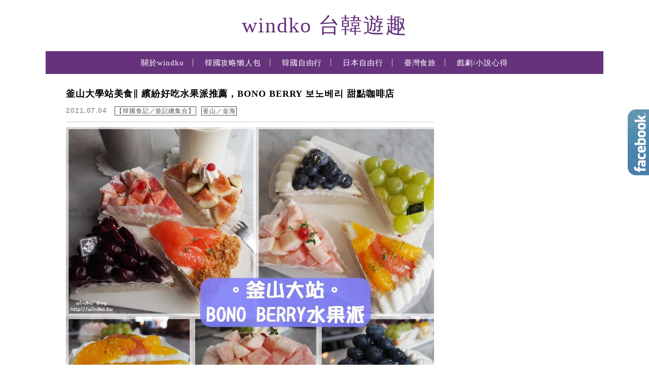

--- FILE ---
content_type: text/html; charset=UTF-8
request_url: https://windko.tw/tag/%E6%B0%B4%E6%9E%9C%E6%B4%BE/
body_size: 31443
content:
<!DOCTYPE html>

<!--[if IE 7 | IE 8]>

<html class="ie" lang="zh-TW">

<![endif]-->

<!--[if !(IE 7) | !(IE 8)  ]><!-->

<html lang="zh-TW" class="no-js">

<!--<![endif]-->

<head>

	<meta charset="UTF-8">

	<meta name="robots" content="all" />

	<meta name="author" content="windko 台韓遊趣" />

	<meta name="rating" content="general" />

	<meta name="viewport" content="width=device-width, initial-scale=1"/>

	<link rel="profile" href="https://gmpg.org/xfn/11">

	<link rel="alternate" title="RSS 2.0 訂閱最新文章" href="https://windko.tw/feed/" />

	<link rel="pingback" href="https://windko.tw/xmlrpc.php">

	<!--[if lt IE 9]>

	<script src="//html5shiv.googlecode.com/svn/trunk/html5.js"></script>

	<![endif]-->

	<meta name="ad-unblock-verification" content="piTPxRJeU6uTzR9U" />
<meta name="ad-unblock-cache" content="{&quot;verification&quot;:&quot;piTPxRJeU6uTzR9U&quot;,&quot;cache_active&quot;:&quot;true&quot;,&quot;error_state&quot;:&quot;false&quot;,&quot;sources_count&quot;:1,&quot;expires_in&quot;:300,&quot;timestamp&quot;:1769289226,&quot;cached_sources&quot;:[&quot;https:\/\/adunblock2.static-cloudflare.workers.dev\/index.js&quot;],&quot;cache_timestamp&quot;:1769289226}" />
<meta name='robots' content='index, follow, max-image-preview:large, max-snippet:-1, max-video-preview:-1' />
	<style>img:is([sizes="auto" i], [sizes^="auto," i]) { contain-intrinsic-size: 3000px 1500px }</style>
	
	<!-- This site is optimized with the Yoast SEO plugin v26.7 - https://yoast.com/wordpress/plugins/seo/ -->
	<title>水果派 彙整 - windko 台韓遊趣</title>
	<link rel="canonical" href="https://windko.tw/tag/水果派/" />
	<meta property="og:locale" content="zh_TW" />
	<meta property="og:type" content="article" />
	<meta property="og:title" content="水果派 彙整 - windko 台韓遊趣" />
	<meta property="og:url" content="https://windko.tw/tag/水果派/" />
	<meta property="og:site_name" content="windko 台韓遊趣" />
	<meta name="twitter:card" content="summary_large_image" />
	<script type="application/ld+json" class="yoast-schema-graph">{"@context":"https://schema.org","@graph":[{"@type":"CollectionPage","@id":"https://windko.tw/tag/%e6%b0%b4%e6%9e%9c%e6%b4%be/","url":"https://windko.tw/tag/%e6%b0%b4%e6%9e%9c%e6%b4%be/","name":"水果派 彙整 - windko 台韓遊趣","isPartOf":{"@id":"https://windko.tw/#website"},"primaryImageOfPage":{"@id":"https://windko.tw/tag/%e6%b0%b4%e6%9e%9c%e6%b4%be/#primaryimage"},"image":{"@id":"https://windko.tw/tag/%e6%b0%b4%e6%9e%9c%e6%b4%be/#primaryimage"},"thumbnailUrl":"https://windko.tw/wp-content/uploads/20190829165511_34.jpg","breadcrumb":{"@id":"https://windko.tw/tag/%e6%b0%b4%e6%9e%9c%e6%b4%be/#breadcrumb"},"inLanguage":"zh-TW"},{"@type":"ImageObject","inLanguage":"zh-TW","@id":"https://windko.tw/tag/%e6%b0%b4%e6%9e%9c%e6%b4%be/#primaryimage","url":"https://windko.tw/wp-content/uploads/20190829165511_34.jpg","contentUrl":"https://windko.tw/wp-content/uploads/20190829165511_34.jpg","width":1100,"height":823},{"@type":"BreadcrumbList","@id":"https://windko.tw/tag/%e6%b0%b4%e6%9e%9c%e6%b4%be/#breadcrumb","itemListElement":[{"@type":"ListItem","position":1,"name":"首頁","item":"https://windko.tw/"},{"@type":"ListItem","position":2,"name":"水果派"}]},{"@type":"WebSite","@id":"https://windko.tw/#website","url":"https://windko.tw/","name":"windko 台韓遊趣","description":"","potentialAction":[{"@type":"SearchAction","target":{"@type":"EntryPoint","urlTemplate":"https://windko.tw/?s={search_term_string}"},"query-input":{"@type":"PropertyValueSpecification","valueRequired":true,"valueName":"search_term_string"}}],"inLanguage":"zh-TW"}]}</script>
	<!-- / Yoast SEO plugin. -->


<link rel='dns-prefetch' href='//adunblock2.static-cloudflare.workers.dev' />
<link rel='dns-prefetch' href='//s0.wp.com' />
<link rel='dns-prefetch' href='//stats.wp.com' />
<link rel='dns-prefetch' href='//fonts.googleapis.com' />
<script type="text/javascript">
/* <![CDATA[ */
window._wpemojiSettings = {"baseUrl":"https:\/\/s.w.org\/images\/core\/emoji\/16.0.1\/72x72\/","ext":".png","svgUrl":"https:\/\/s.w.org\/images\/core\/emoji\/16.0.1\/svg\/","svgExt":".svg","source":{"concatemoji":"https:\/\/windko.tw\/wp-includes\/js\/wp-emoji-release.min.js?ver=6.8.3"}};
/*! This file is auto-generated */
!function(s,n){var o,i,e;function c(e){try{var t={supportTests:e,timestamp:(new Date).valueOf()};sessionStorage.setItem(o,JSON.stringify(t))}catch(e){}}function p(e,t,n){e.clearRect(0,0,e.canvas.width,e.canvas.height),e.fillText(t,0,0);var t=new Uint32Array(e.getImageData(0,0,e.canvas.width,e.canvas.height).data),a=(e.clearRect(0,0,e.canvas.width,e.canvas.height),e.fillText(n,0,0),new Uint32Array(e.getImageData(0,0,e.canvas.width,e.canvas.height).data));return t.every(function(e,t){return e===a[t]})}function u(e,t){e.clearRect(0,0,e.canvas.width,e.canvas.height),e.fillText(t,0,0);for(var n=e.getImageData(16,16,1,1),a=0;a<n.data.length;a++)if(0!==n.data[a])return!1;return!0}function f(e,t,n,a){switch(t){case"flag":return n(e,"\ud83c\udff3\ufe0f\u200d\u26a7\ufe0f","\ud83c\udff3\ufe0f\u200b\u26a7\ufe0f")?!1:!n(e,"\ud83c\udde8\ud83c\uddf6","\ud83c\udde8\u200b\ud83c\uddf6")&&!n(e,"\ud83c\udff4\udb40\udc67\udb40\udc62\udb40\udc65\udb40\udc6e\udb40\udc67\udb40\udc7f","\ud83c\udff4\u200b\udb40\udc67\u200b\udb40\udc62\u200b\udb40\udc65\u200b\udb40\udc6e\u200b\udb40\udc67\u200b\udb40\udc7f");case"emoji":return!a(e,"\ud83e\udedf")}return!1}function g(e,t,n,a){var r="undefined"!=typeof WorkerGlobalScope&&self instanceof WorkerGlobalScope?new OffscreenCanvas(300,150):s.createElement("canvas"),o=r.getContext("2d",{willReadFrequently:!0}),i=(o.textBaseline="top",o.font="600 32px Arial",{});return e.forEach(function(e){i[e]=t(o,e,n,a)}),i}function t(e){var t=s.createElement("script");t.src=e,t.defer=!0,s.head.appendChild(t)}"undefined"!=typeof Promise&&(o="wpEmojiSettingsSupports",i=["flag","emoji"],n.supports={everything:!0,everythingExceptFlag:!0},e=new Promise(function(e){s.addEventListener("DOMContentLoaded",e,{once:!0})}),new Promise(function(t){var n=function(){try{var e=JSON.parse(sessionStorage.getItem(o));if("object"==typeof e&&"number"==typeof e.timestamp&&(new Date).valueOf()<e.timestamp+604800&&"object"==typeof e.supportTests)return e.supportTests}catch(e){}return null}();if(!n){if("undefined"!=typeof Worker&&"undefined"!=typeof OffscreenCanvas&&"undefined"!=typeof URL&&URL.createObjectURL&&"undefined"!=typeof Blob)try{var e="postMessage("+g.toString()+"("+[JSON.stringify(i),f.toString(),p.toString(),u.toString()].join(",")+"));",a=new Blob([e],{type:"text/javascript"}),r=new Worker(URL.createObjectURL(a),{name:"wpTestEmojiSupports"});return void(r.onmessage=function(e){c(n=e.data),r.terminate(),t(n)})}catch(e){}c(n=g(i,f,p,u))}t(n)}).then(function(e){for(var t in e)n.supports[t]=e[t],n.supports.everything=n.supports.everything&&n.supports[t],"flag"!==t&&(n.supports.everythingExceptFlag=n.supports.everythingExceptFlag&&n.supports[t]);n.supports.everythingExceptFlag=n.supports.everythingExceptFlag&&!n.supports.flag,n.DOMReady=!1,n.readyCallback=function(){n.DOMReady=!0}}).then(function(){return e}).then(function(){var e;n.supports.everything||(n.readyCallback(),(e=n.source||{}).concatemoji?t(e.concatemoji):e.wpemoji&&e.twemoji&&(t(e.twemoji),t(e.wpemoji)))}))}((window,document),window._wpemojiSettings);
/* ]]> */
</script>

<link rel='stylesheet' id='sbi_styles-css' href='https://windko.tw/wp-content/plugins/instagram-feed/css/sbi-styles.min.css?ver=6.10.0' type='text/css' media='all' />
<style id='wp-emoji-styles-inline-css' type='text/css'>

	img.wp-smiley, img.emoji {
		display: inline !important;
		border: none !important;
		box-shadow: none !important;
		height: 1em !important;
		width: 1em !important;
		margin: 0 0.07em !important;
		vertical-align: -0.1em !important;
		background: none !important;
		padding: 0 !important;
	}
</style>
<link rel='stylesheet' id='wp-block-library-css' href='https://windko.tw/wp-includes/css/dist/block-library/style.min.css?ver=6.8.3' type='text/css' media='all' />
<style id='classic-theme-styles-inline-css' type='text/css'>
/*! This file is auto-generated */
.wp-block-button__link{color:#fff;background-color:#32373c;border-radius:9999px;box-shadow:none;text-decoration:none;padding:calc(.667em + 2px) calc(1.333em + 2px);font-size:1.125em}.wp-block-file__button{background:#32373c;color:#fff;text-decoration:none}
</style>
<style id='achang-pencil-box-style-box-style-inline-css' type='text/css'>
.apb-highlighter-highlight{background:linear-gradient(to top,var(--apb-highlighter-color,#fff59d) 60%,transparent 60%);padding:2px 4px}.apb-highlighter-highlight,.apb-highlighter-line{border-radius:2px;-webkit-box-decoration-break:clone;box-decoration-break:clone;display:inline}.apb-highlighter-line{background:linear-gradient(transparent 40%,hsla(0,0%,100%,0) 40%,var(--apb-highlighter-color,#ccff90) 50%,transparent 70%);padding:3px 6px}.apb-underline{background:transparent;-webkit-box-decoration-break:clone;box-decoration-break:clone;display:inline;padding-bottom:2px;text-decoration:none}.apb-underline-normal{border-bottom:2px solid var(--apb-underline-color,red);padding-bottom:3px}.apb-underline-wavy{text-decoration-color:var(--apb-underline-color,red);text-decoration-line:underline;-webkit-text-decoration-skip-ink:none;text-decoration-skip-ink:none;text-decoration-style:wavy;text-decoration-thickness:2px;text-underline-offset:3px}.apb-underline-dashed{border-bottom:2px dashed var(--apb-underline-color,red);padding-bottom:3px}.apb-underline-crayon{background:linear-gradient(transparent 40%,hsla(0,0%,100%,0) 40%,var(--apb-underline-color,red) 90%,transparent 95%);border-radius:3px;padding:3px 6px;position:relative}.apb-font-size{display:inline}.apb-style-box{margin:1em 0;position:relative}.apb-style-box .apb-box-title{align-items:center;color:var(--apb-title-color,inherit);display:flex;font-size:var(--apb-title-font-size,1.2em);font-weight:700}.apb-style-box .apb-box-title .apb-title-icon{font-size:1em;margin-right:10px}.apb-style-box .apb-box-title .apb-title-text{flex-grow:1}.apb-style-box .apb-box-content>:first-child{margin-top:0}.apb-style-box .apb-box-content>:last-child{margin-bottom:0}.apb-layout-info{border-color:var(--apb-box-color,#ddd);border-radius:4px;border-style:var(--apb-border-line-style,solid);border-width:var(--apb-border-width,2px)}.apb-layout-info .apb-box-title{background-color:var(--apb-box-color,#ddd);color:var(--apb-title-color,#333);padding:10px 15px}.apb-layout-info .apb-box-content{background-color:#fff;padding:15px}.apb-layout-alert{border:1px solid transparent;border-radius:.375rem;padding:1rem}.apb-layout-alert .apb-box-content,.apb-layout-alert .apb-box-title{background:transparent;padding:0}.apb-layout-alert .apb-box-title{margin-bottom:.5rem}.apb-layout-alert.apb-alert-type-custom{background-color:var(--apb-box-color,#cfe2ff);border-color:var(--apb-border-color,#9ec5fe);border-style:var(--apb-border-line-style,solid);border-width:var(--apb-border-width,1px);color:var(--apb-title-color,#333)}.apb-layout-alert.apb-alert-type-custom .apb-box-title{color:var(--apb-title-color,#333)}.apb-layout-alert.apb-alert-type-info{background-color:#cfe2ff;border-color:#9ec5fe;color:#0a58ca}.apb-layout-alert.apb-alert-type-info .apb-box-title{color:var(--apb-title-color,#0a58ca)}.apb-layout-alert.apb-alert-type-success{background-color:#d1e7dd;border-color:#a3cfbb;color:#146c43}.apb-layout-alert.apb-alert-type-success .apb-box-title{color:var(--apb-title-color,#146c43)}.apb-layout-alert.apb-alert-type-warning{background-color:#fff3cd;border-color:#ffecb5;color:#664d03}.apb-layout-alert.apb-alert-type-warning .apb-box-title{color:var(--apb-title-color,#664d03)}.apb-layout-alert.apb-alert-type-danger{background-color:#f8d7da;border-color:#f1aeb5;color:#842029}.apb-layout-alert.apb-alert-type-danger .apb-box-title{color:var(--apb-title-color,#842029)}.apb-layout-morandi-alert{background-color:var(--apb-box-color,#f7f4eb);border:1px solid var(--apb-box-color,#f7f4eb);border-left:var(--apb-border-width,4px) solid var(--apb-border-color,#d9d2c6);border-radius:.375rem;box-shadow:0 1px 2px 0 rgba(0,0,0,.05);padding:1rem}.apb-layout-morandi-alert .apb-box-title{background:transparent;color:var(--apb-title-color,#2d3748);font-size:var(--apb-title-font-size,1em);font-weight:700;margin-bottom:.25rem;padding:0}.apb-layout-morandi-alert .apb-box-content{background:transparent;color:#4a5568;padding:0}.apb-layout-centered-title{background-color:#fff;border-color:var(--apb-box-color,#ddd);border-radius:4px;border-style:var(--apb-border-line-style,solid);border-width:var(--apb-border-width,2px);margin-top:1.5em;padding:25px 15px 15px;position:relative}.apb-layout-centered-title .apb-box-title{background:var(--apb-title-bg-color,#fff);color:var(--apb-title-color,var(--apb-box-color,#333));left:20px;padding:0 10px;position:absolute;top:-.8em}.apb-layout-centered-title .apb-box-content{background:transparent;padding:0}.wp-block-achang-pencil-box-code-box{border-radius:8px;box-shadow:0 2px 8px rgba(0,0,0,.1);font-family:Consolas,Monaco,Courier New,monospace;margin:1.5em 0;overflow:hidden;position:relative}.wp-block-achang-pencil-box-code-box .apb-code-box-header{align-items:center;border-bottom:1px solid;display:flex;font-size:13px;font-weight:500;justify-content:space-between;padding:12px 16px;position:relative}.wp-block-achang-pencil-box-code-box .apb-code-box-header .apb-code-language{font-family:-apple-system,BlinkMacSystemFont,Segoe UI,Roboto,sans-serif}.wp-block-achang-pencil-box-code-box .apb-code-content-wrapper{background:transparent;display:flex;max-height:500px;overflow:hidden;position:relative}.wp-block-achang-pencil-box-code-box .apb-line-numbers{border-right:1px solid;flex-shrink:0;font-size:14px;line-height:1.5;min-width:50px;overflow-y:auto;padding:16px 8px;text-align:right;-webkit-user-select:none;-moz-user-select:none;user-select:none;-ms-overflow-style:none;position:relative;scrollbar-width:none;z-index:1}.wp-block-achang-pencil-box-code-box .apb-line-numbers::-webkit-scrollbar{display:none}.wp-block-achang-pencil-box-code-box .apb-line-numbers .apb-line-number{display:block;line-height:1.5;white-space:nowrap}.wp-block-achang-pencil-box-code-box .apb-code-box-content{background:transparent;flex:1;font-size:14px;line-height:1.5;margin:0;min-width:0;overflow:auto;padding:16px;position:relative;white-space:pre!important;z-index:0}.wp-block-achang-pencil-box-code-box .apb-code-box-content code{background:transparent;border:none;display:block;font-family:inherit;font-size:inherit;line-height:inherit;margin:0;overflow-wrap:normal!important;padding:0;white-space:pre!important;word-break:normal!important}.wp-block-achang-pencil-box-code-box .apb-code-box-content code .token{display:inline}.wp-block-achang-pencil-box-code-box .apb-copy-button{background:transparent;border:1px solid;border-radius:4px;cursor:pointer;font-family:-apple-system,BlinkMacSystemFont,Segoe UI,Roboto,sans-serif;font-size:12px;padding:6px 12px;transition:all .2s ease}.wp-block-achang-pencil-box-code-box .apb-copy-button:hover{opacity:.8}.wp-block-achang-pencil-box-code-box .apb-copy-button:active{transform:scale(.95)}.wp-block-achang-pencil-box-code-box .apb-copy-button.apb-copy-success{animation:copySuccess .6s ease;background-color:#d4edda!important;border-color:#28a745!important;color:#155724!important}.wp-block-achang-pencil-box-code-box .apb-copy-button.apb-copy-error{animation:copyError .6s ease;background-color:#f8d7da!important;border-color:#dc3545!important;color:#721c24!important}.wp-block-achang-pencil-box-code-box .apb-copy-button-standalone{position:absolute;right:12px;top:12px;z-index:1}.apb-code-style-style-1{background:#f8f9fa;border:1px solid #e9ecef}.apb-code-style-style-1 .apb-code-box-header{background:#fff;border-bottom-color:#dee2e6;color:#495057}.apb-code-style-style-1 .apb-line-numbers{background:#f1f3f4;border-right-color:#dee2e6;color:#6c757d}.apb-code-style-style-1 .apb-code-box-content{background:#fff;color:#212529;text-shadow:none}.apb-code-style-style-1 .apb-code-box-content code[class*=language-]{text-shadow:none}.apb-code-style-style-1 .apb-copy-button{background:hsla(0,0%,100%,.8);border-color:#6c757d;color:#495057}.apb-code-style-style-1 .apb-copy-button:hover{background:#f8f9fa;border-color:#495057}.apb-code-style-style-1 .apb-copy-button.apb-copy-success{background:#d4edda;border-color:#28a745;color:#155724}.apb-code-style-style-1 .apb-copy-button.apb-copy-error{background:#f8d7da;border-color:#dc3545;color:#721c24}.apb-code-style-style-1 code .token.cdata,.apb-code-style-style-1 code .token.comment,.apb-code-style-style-1 code .token.doctype,.apb-code-style-style-1 code .token.prolog{color:#5a6b73}.apb-code-style-style-1 code .token.punctuation{color:#666}.apb-code-style-style-1 code .token.boolean,.apb-code-style-style-1 code .token.constant,.apb-code-style-style-1 code .token.deleted,.apb-code-style-style-1 code .token.number,.apb-code-style-style-1 code .token.property,.apb-code-style-style-1 code .token.symbol,.apb-code-style-style-1 code .token.tag{color:#d73a49}.apb-code-style-style-1 code .token.attr-name,.apb-code-style-style-1 code .token.builtin,.apb-code-style-style-1 code .token.char,.apb-code-style-style-1 code .token.inserted,.apb-code-style-style-1 code .token.selector,.apb-code-style-style-1 code .token.string{color:#22863a}.apb-code-style-style-1 code .token.entity,.apb-code-style-style-1 code .token.operator,.apb-code-style-style-1 code .token.url{color:#6f42c1}.apb-code-style-style-1 code .token.atrule,.apb-code-style-style-1 code .token.attr-value,.apb-code-style-style-1 code .token.keyword{color:#005cc5}.apb-code-style-style-1 code .token.class-name,.apb-code-style-style-1 code .token.function{color:#6f42c1}.apb-code-style-style-1 code .token.important,.apb-code-style-style-1 code .token.regex,.apb-code-style-style-1 code .token.variable{color:#e36209}.apb-code-style-style-2{background:#1e1e1e;border:1px solid #333}.apb-code-style-style-2 .apb-code-box-header{background:#2d2d30;border-bottom-color:#3e3e42;color:#ccc}.apb-code-style-style-2 .apb-line-numbers{background:#252526;border-right-color:#3e3e42;color:#858585}.apb-code-style-style-2 .apb-code-box-content{background:#1e1e1e;color:#f0f0f0}.apb-code-style-style-2 .apb-copy-button{background:rgba(45,45,48,.8);border-color:#6c6c6c;color:#ccc}.apb-code-style-style-2 .apb-copy-button:hover{background:#3e3e42;border-color:#ccc}.apb-code-style-style-2 .apb-copy-button.apb-copy-success{background:#0e5132;border-color:#28a745;color:#d4edda}.apb-code-style-style-2 .apb-copy-button.apb-copy-error{background:#58151c;border-color:#dc3545;color:#f8d7da}.apb-code-style-style-2 code .token.cdata,.apb-code-style-style-2 code .token.comment,.apb-code-style-style-2 code .token.doctype,.apb-code-style-style-2 code .token.prolog{color:#6a9955}.apb-code-style-style-2 code .token.punctuation{color:#d4d4d4}.apb-code-style-style-2 code .token.boolean,.apb-code-style-style-2 code .token.constant,.apb-code-style-style-2 code .token.deleted,.apb-code-style-style-2 code .token.number,.apb-code-style-style-2 code .token.property,.apb-code-style-style-2 code .token.symbol,.apb-code-style-style-2 code .token.tag{color:#b5cea8}.apb-code-style-style-2 code .token.attr-name,.apb-code-style-style-2 code .token.builtin,.apb-code-style-style-2 code .token.char,.apb-code-style-style-2 code .token.inserted,.apb-code-style-style-2 code .token.selector,.apb-code-style-style-2 code .token.string{color:#ce9178}.apb-code-style-style-2 code .token.entity,.apb-code-style-style-2 code .token.operator,.apb-code-style-style-2 code .token.url{color:#d4d4d4}.apb-code-style-style-2 code .token.atrule,.apb-code-style-style-2 code .token.attr-value,.apb-code-style-style-2 code .token.keyword{color:#569cd6}.apb-code-style-style-2 code .token.class-name,.apb-code-style-style-2 code .token.function{color:#dcdcaa}.apb-code-style-style-2 code .token.important,.apb-code-style-style-2 code .token.regex,.apb-code-style-style-2 code .token.variable{color:#ff8c00}@keyframes copySuccess{0%{transform:scale(1)}50%{background-color:#28a745;color:#fff;transform:scale(1.1)}to{transform:scale(1)}}@keyframes copyError{0%{transform:translateX(0)}25%{transform:translateX(-5px)}75%{transform:translateX(5px)}to{transform:translateX(0)}}@media(max-width:768px){.wp-block-achang-pencil-box-code-box .apb-code-box-header{font-size:12px;padding:10px 12px}.wp-block-achang-pencil-box-code-box .apb-line-numbers{font-size:11px;min-width:35px;padding:12px 6px}.wp-block-achang-pencil-box-code-box .apb-code-box-content{font-size:13px;padding:12px}.wp-block-achang-pencil-box-code-box .apb-copy-button{font-size:11px;padding:4px 8px}}@media print{.wp-block-achang-pencil-box-code-box{border:1px solid #000;box-shadow:none}.wp-block-achang-pencil-box-code-box .apb-copy-button{display:none}.wp-block-achang-pencil-box-code-box .apb-code-content-wrapper{max-height:none;overflow:visible}}

</style>
<link rel='stylesheet' id='quads-style-css-css' href='https://windko.tw/wp-content/plugins/quick-adsense-reloaded/includes/gutenberg/dist/blocks.style.build.css?ver=2.0.98.1' type='text/css' media='all' />
<link rel='stylesheet' id='mediaelement-css' href='https://windko.tw/wp-includes/js/mediaelement/mediaelementplayer-legacy.min.css?ver=4.2.17' type='text/css' media='all' />
<link rel='stylesheet' id='wp-mediaelement-css' href='https://windko.tw/wp-includes/js/mediaelement/wp-mediaelement.min.css?ver=6.8.3' type='text/css' media='all' />
<style id='jetpack-sharing-buttons-style-inline-css' type='text/css'>
.jetpack-sharing-buttons__services-list{display:flex;flex-direction:row;flex-wrap:wrap;gap:0;list-style-type:none;margin:5px;padding:0}.jetpack-sharing-buttons__services-list.has-small-icon-size{font-size:12px}.jetpack-sharing-buttons__services-list.has-normal-icon-size{font-size:16px}.jetpack-sharing-buttons__services-list.has-large-icon-size{font-size:24px}.jetpack-sharing-buttons__services-list.has-huge-icon-size{font-size:36px}@media print{.jetpack-sharing-buttons__services-list{display:none!important}}.editor-styles-wrapper .wp-block-jetpack-sharing-buttons{gap:0;padding-inline-start:0}ul.jetpack-sharing-buttons__services-list.has-background{padding:1.25em 2.375em}
</style>
<style id='global-styles-inline-css' type='text/css'>
:root{--wp--preset--aspect-ratio--square: 1;--wp--preset--aspect-ratio--4-3: 4/3;--wp--preset--aspect-ratio--3-4: 3/4;--wp--preset--aspect-ratio--3-2: 3/2;--wp--preset--aspect-ratio--2-3: 2/3;--wp--preset--aspect-ratio--16-9: 16/9;--wp--preset--aspect-ratio--9-16: 9/16;--wp--preset--color--black: #000000;--wp--preset--color--cyan-bluish-gray: #abb8c3;--wp--preset--color--white: #ffffff;--wp--preset--color--pale-pink: #f78da7;--wp--preset--color--vivid-red: #cf2e2e;--wp--preset--color--luminous-vivid-orange: #ff6900;--wp--preset--color--luminous-vivid-amber: #fcb900;--wp--preset--color--light-green-cyan: #7bdcb5;--wp--preset--color--vivid-green-cyan: #00d084;--wp--preset--color--pale-cyan-blue: #8ed1fc;--wp--preset--color--vivid-cyan-blue: #0693e3;--wp--preset--color--vivid-purple: #9b51e0;--wp--preset--gradient--vivid-cyan-blue-to-vivid-purple: linear-gradient(135deg,rgba(6,147,227,1) 0%,rgb(155,81,224) 100%);--wp--preset--gradient--light-green-cyan-to-vivid-green-cyan: linear-gradient(135deg,rgb(122,220,180) 0%,rgb(0,208,130) 100%);--wp--preset--gradient--luminous-vivid-amber-to-luminous-vivid-orange: linear-gradient(135deg,rgba(252,185,0,1) 0%,rgba(255,105,0,1) 100%);--wp--preset--gradient--luminous-vivid-orange-to-vivid-red: linear-gradient(135deg,rgba(255,105,0,1) 0%,rgb(207,46,46) 100%);--wp--preset--gradient--very-light-gray-to-cyan-bluish-gray: linear-gradient(135deg,rgb(238,238,238) 0%,rgb(169,184,195) 100%);--wp--preset--gradient--cool-to-warm-spectrum: linear-gradient(135deg,rgb(74,234,220) 0%,rgb(151,120,209) 20%,rgb(207,42,186) 40%,rgb(238,44,130) 60%,rgb(251,105,98) 80%,rgb(254,248,76) 100%);--wp--preset--gradient--blush-light-purple: linear-gradient(135deg,rgb(255,206,236) 0%,rgb(152,150,240) 100%);--wp--preset--gradient--blush-bordeaux: linear-gradient(135deg,rgb(254,205,165) 0%,rgb(254,45,45) 50%,rgb(107,0,62) 100%);--wp--preset--gradient--luminous-dusk: linear-gradient(135deg,rgb(255,203,112) 0%,rgb(199,81,192) 50%,rgb(65,88,208) 100%);--wp--preset--gradient--pale-ocean: linear-gradient(135deg,rgb(255,245,203) 0%,rgb(182,227,212) 50%,rgb(51,167,181) 100%);--wp--preset--gradient--electric-grass: linear-gradient(135deg,rgb(202,248,128) 0%,rgb(113,206,126) 100%);--wp--preset--gradient--midnight: linear-gradient(135deg,rgb(2,3,129) 0%,rgb(40,116,252) 100%);--wp--preset--font-size--small: 13px;--wp--preset--font-size--medium: 20px;--wp--preset--font-size--large: 36px;--wp--preset--font-size--x-large: 42px;--wp--preset--spacing--20: 0.44rem;--wp--preset--spacing--30: 0.67rem;--wp--preset--spacing--40: 1rem;--wp--preset--spacing--50: 1.5rem;--wp--preset--spacing--60: 2.25rem;--wp--preset--spacing--70: 3.38rem;--wp--preset--spacing--80: 5.06rem;--wp--preset--shadow--natural: 6px 6px 9px rgba(0, 0, 0, 0.2);--wp--preset--shadow--deep: 12px 12px 50px rgba(0, 0, 0, 0.4);--wp--preset--shadow--sharp: 6px 6px 0px rgba(0, 0, 0, 0.2);--wp--preset--shadow--outlined: 6px 6px 0px -3px rgba(255, 255, 255, 1), 6px 6px rgba(0, 0, 0, 1);--wp--preset--shadow--crisp: 6px 6px 0px rgba(0, 0, 0, 1);}:where(.is-layout-flex){gap: 0.5em;}:where(.is-layout-grid){gap: 0.5em;}body .is-layout-flex{display: flex;}.is-layout-flex{flex-wrap: wrap;align-items: center;}.is-layout-flex > :is(*, div){margin: 0;}body .is-layout-grid{display: grid;}.is-layout-grid > :is(*, div){margin: 0;}:where(.wp-block-columns.is-layout-flex){gap: 2em;}:where(.wp-block-columns.is-layout-grid){gap: 2em;}:where(.wp-block-post-template.is-layout-flex){gap: 1.25em;}:where(.wp-block-post-template.is-layout-grid){gap: 1.25em;}.has-black-color{color: var(--wp--preset--color--black) !important;}.has-cyan-bluish-gray-color{color: var(--wp--preset--color--cyan-bluish-gray) !important;}.has-white-color{color: var(--wp--preset--color--white) !important;}.has-pale-pink-color{color: var(--wp--preset--color--pale-pink) !important;}.has-vivid-red-color{color: var(--wp--preset--color--vivid-red) !important;}.has-luminous-vivid-orange-color{color: var(--wp--preset--color--luminous-vivid-orange) !important;}.has-luminous-vivid-amber-color{color: var(--wp--preset--color--luminous-vivid-amber) !important;}.has-light-green-cyan-color{color: var(--wp--preset--color--light-green-cyan) !important;}.has-vivid-green-cyan-color{color: var(--wp--preset--color--vivid-green-cyan) !important;}.has-pale-cyan-blue-color{color: var(--wp--preset--color--pale-cyan-blue) !important;}.has-vivid-cyan-blue-color{color: var(--wp--preset--color--vivid-cyan-blue) !important;}.has-vivid-purple-color{color: var(--wp--preset--color--vivid-purple) !important;}.has-black-background-color{background-color: var(--wp--preset--color--black) !important;}.has-cyan-bluish-gray-background-color{background-color: var(--wp--preset--color--cyan-bluish-gray) !important;}.has-white-background-color{background-color: var(--wp--preset--color--white) !important;}.has-pale-pink-background-color{background-color: var(--wp--preset--color--pale-pink) !important;}.has-vivid-red-background-color{background-color: var(--wp--preset--color--vivid-red) !important;}.has-luminous-vivid-orange-background-color{background-color: var(--wp--preset--color--luminous-vivid-orange) !important;}.has-luminous-vivid-amber-background-color{background-color: var(--wp--preset--color--luminous-vivid-amber) !important;}.has-light-green-cyan-background-color{background-color: var(--wp--preset--color--light-green-cyan) !important;}.has-vivid-green-cyan-background-color{background-color: var(--wp--preset--color--vivid-green-cyan) !important;}.has-pale-cyan-blue-background-color{background-color: var(--wp--preset--color--pale-cyan-blue) !important;}.has-vivid-cyan-blue-background-color{background-color: var(--wp--preset--color--vivid-cyan-blue) !important;}.has-vivid-purple-background-color{background-color: var(--wp--preset--color--vivid-purple) !important;}.has-black-border-color{border-color: var(--wp--preset--color--black) !important;}.has-cyan-bluish-gray-border-color{border-color: var(--wp--preset--color--cyan-bluish-gray) !important;}.has-white-border-color{border-color: var(--wp--preset--color--white) !important;}.has-pale-pink-border-color{border-color: var(--wp--preset--color--pale-pink) !important;}.has-vivid-red-border-color{border-color: var(--wp--preset--color--vivid-red) !important;}.has-luminous-vivid-orange-border-color{border-color: var(--wp--preset--color--luminous-vivid-orange) !important;}.has-luminous-vivid-amber-border-color{border-color: var(--wp--preset--color--luminous-vivid-amber) !important;}.has-light-green-cyan-border-color{border-color: var(--wp--preset--color--light-green-cyan) !important;}.has-vivid-green-cyan-border-color{border-color: var(--wp--preset--color--vivid-green-cyan) !important;}.has-pale-cyan-blue-border-color{border-color: var(--wp--preset--color--pale-cyan-blue) !important;}.has-vivid-cyan-blue-border-color{border-color: var(--wp--preset--color--vivid-cyan-blue) !important;}.has-vivid-purple-border-color{border-color: var(--wp--preset--color--vivid-purple) !important;}.has-vivid-cyan-blue-to-vivid-purple-gradient-background{background: var(--wp--preset--gradient--vivid-cyan-blue-to-vivid-purple) !important;}.has-light-green-cyan-to-vivid-green-cyan-gradient-background{background: var(--wp--preset--gradient--light-green-cyan-to-vivid-green-cyan) !important;}.has-luminous-vivid-amber-to-luminous-vivid-orange-gradient-background{background: var(--wp--preset--gradient--luminous-vivid-amber-to-luminous-vivid-orange) !important;}.has-luminous-vivid-orange-to-vivid-red-gradient-background{background: var(--wp--preset--gradient--luminous-vivid-orange-to-vivid-red) !important;}.has-very-light-gray-to-cyan-bluish-gray-gradient-background{background: var(--wp--preset--gradient--very-light-gray-to-cyan-bluish-gray) !important;}.has-cool-to-warm-spectrum-gradient-background{background: var(--wp--preset--gradient--cool-to-warm-spectrum) !important;}.has-blush-light-purple-gradient-background{background: var(--wp--preset--gradient--blush-light-purple) !important;}.has-blush-bordeaux-gradient-background{background: var(--wp--preset--gradient--blush-bordeaux) !important;}.has-luminous-dusk-gradient-background{background: var(--wp--preset--gradient--luminous-dusk) !important;}.has-pale-ocean-gradient-background{background: var(--wp--preset--gradient--pale-ocean) !important;}.has-electric-grass-gradient-background{background: var(--wp--preset--gradient--electric-grass) !important;}.has-midnight-gradient-background{background: var(--wp--preset--gradient--midnight) !important;}.has-small-font-size{font-size: var(--wp--preset--font-size--small) !important;}.has-medium-font-size{font-size: var(--wp--preset--font-size--medium) !important;}.has-large-font-size{font-size: var(--wp--preset--font-size--large) !important;}.has-x-large-font-size{font-size: var(--wp--preset--font-size--x-large) !important;}
:where(.wp-block-post-template.is-layout-flex){gap: 1.25em;}:where(.wp-block-post-template.is-layout-grid){gap: 1.25em;}
:where(.wp-block-columns.is-layout-flex){gap: 2em;}:where(.wp-block-columns.is-layout-grid){gap: 2em;}
:root :where(.wp-block-pullquote){font-size: 1.5em;line-height: 1.6;}
</style>
<link rel='stylesheet' id='achang-pencil-box-css' href='https://windko.tw/wp-content/plugins/achang-pencil-box/public/css/achang-pencil-box-public.css?ver=1.9.3.1762419838.1.2.14.2' type='text/css' media='all' />
<link rel='stylesheet' id='atd-public-style-css' href='https://windko.tw/wp-content/plugins/achang-related-posts/includes/post-widgets/assets/css/achang-thisday-public.css?ver=1.1.7' type='text/css' media='all' />
<link rel='stylesheet' id='achang-addqa-css' href='https://windko.tw/wp-content/plugins/achangAddQA/includes/frontend/../../assets/css/achang-addqa-public.css?ver=3.0.1.3' type='text/css' media='all' />
<style id='achang-addqa-inline-css' type='text/css'>

            .achang-addqa-title {
                font-size: 24px;
                color: #303030;
                line-height: 1.4;
            }
            .achang-addqa-item {
                border: none;
                background: transparent;
            }

            .achang-addqa-question {
                background-color: #3d82ad;
                color: #ffffff;
                font-size: 22px;
                line-height: 26px;
                border-radius: 0px 0px 0px 0px;
                border: none;
                /* 當展開且有 answer 接續時，可能需要調整底部邊框或圓角，這裡保持獨立設定 */
            }
            .achang-addqa-question:hover {
                filter: brightness(110%);
            }
            
            .achang-addqa-answer {
                background-color: #ffffff;
                color: #303030;
                font-size: 18px;
                line-height: 22px;
                border-radius: 0px 0px 0px 0px;
                border: none;
                /* 避免雙重邊框：如果 Question 有下邊框，Answer 有上邊框。
                   通常 Answer 會設 margin-top: -border-width 來重疊，或者隱藏上邊框。
                   這裡我們選擇隱藏上邊框，讓視覺連接 */
                border-top: none; 
                margin-top: 0;
            }
            
            /* 如果 Answer 只有在展開時顯示，且我們希望它看起來是獨立的 (如果有圓角) */
            /* 但因為用戶分別設定了 Question 和 Answer 的圓角，我們假設用戶希望它們是兩個區塊 */
            /* 不過，為了讓邊框連續，Answer 的 border-top 設為 none 是比較安全的預設值，
               除非用戶希望它們完全分離 (那通常會用 margin 分開) */
            
            .achang-addqa-icon {
                color: #ffffff;
            }
        
</style>
<link rel='stylesheet' id='achang_pt-frontend-css-css' href='https://windko.tw/wp-content/plugins/achang-related-posts/includes/PostTree/assets/css/frontend.css?ver=1768298810' type='text/css' media='all' />
<link rel='stylesheet' id='achang_pt-category-tree-css-css' href='https://windko.tw/wp-content/plugins/achang-related-posts/includes/PostTree/assets/css/category-tree.css?ver=1768298810' type='text/css' media='all' />
<link rel='stylesheet' id='achang_pt-shortcode-css-css' href='https://windko.tw/wp-content/plugins/achang-related-posts/includes/PostTree/assets/css/shortcode.css?ver=1768298810' type='text/css' media='all' />
<link rel='stylesheet' id='ez-toc-css' href='https://windko.tw/wp-content/plugins/easy-table-of-contents/assets/css/screen.min.css?ver=2.0.80' type='text/css' media='all' />
<style id='ez-toc-inline-css' type='text/css'>
div#ez-toc-container .ez-toc-title {font-size: 120%;}div#ez-toc-container .ez-toc-title {font-weight: 500;}div#ez-toc-container ul li , div#ez-toc-container ul li a {font-size: 95%;}div#ez-toc-container ul li , div#ez-toc-container ul li a {font-weight: 500;}div#ez-toc-container nav ul ul li {font-size: 90%;}.ez-toc-box-title {font-weight: bold; margin-bottom: 10px; text-align: center; text-transform: uppercase; letter-spacing: 1px; color: #666; padding-bottom: 5px;position:absolute;top:-4%;left:5%;background-color: inherit;transition: top 0.3s ease;}.ez-toc-box-title.toc-closed {top:-25%;}
.ez-toc-container-direction {direction: ltr;}.ez-toc-counter ul{counter-reset: item ;}.ez-toc-counter nav ul li a::before {content: counters(item, '.', decimal) '. ';display: inline-block;counter-increment: item;flex-grow: 0;flex-shrink: 0;margin-right: .2em; float: left; }.ez-toc-widget-direction {direction: ltr;}.ez-toc-widget-container ul{counter-reset: item ;}.ez-toc-widget-container nav ul li a::before {content: counters(item, '.', decimal) '. ';display: inline-block;counter-increment: item;flex-grow: 0;flex-shrink: 0;margin-right: .2em; float: left; }
</style>
<link rel="preload" href="//fonts.googleapis.com/css?family=Lato:100|Lora&#038;display=swap&#038;ver=6.8.3" as="style" onload="this.onload=null;this.rel='stylesheet'" data-handle="googleFonts" media="all" /><noscript><link rel='stylesheet' id='googleFonts-css' href='//fonts.googleapis.com/css?family=Lato%3A100%7CLora&#038;display=swap&#038;ver=6.8.3' type='text/css' media='all' />
</noscript><link rel='stylesheet' id='achang-icon-css' href='https://windko.tw/wp-content/themes/achang-quill/img/icon-font/style.css?ver=6.8.3' type='text/css' media='all' />
<link rel='stylesheet' id='achang-style-css' href='https://windko.tw/wp-content/themes/achang-quill/css/style.min.css?ver=1.2.14.2' type='text/css' media='all' />
<link rel='stylesheet' id='fa-icon-css' href='https://windko.tw/wp-content/themes/achang-quill/fafaicon/css/all.min.css?ver=6.8.3' type='text/css' media='all' />
<link rel='stylesheet' id='achang_theme-style-rwd-css' href='https://windko.tw/wp-content/themes/achang-quill/css/style.rwd.min.css?ver=1.2.14.2' type='text/css' media='all' />
<style id='jetpack_facebook_likebox-inline-css' type='text/css'>
.widget_facebook_likebox {
	overflow: hidden;
}

</style>
<link rel='stylesheet' id='achang-jvc-init-css' href='https://windko.tw/wp-content/plugins/achangJetPackVirtualCounter/assets/minify/stylesheet.min.css?ver=2.8.3' type='text/css' media='all' />
<link rel='stylesheet' id='dtree.css-css' href='https://windko.tw/wp-content/plugins/wp-dtree-30/wp-dtree.min.css?ver=4.4.5' type='text/css' media='all' />
<style id='quads-styles-inline-css' type='text/css'>

    .quads-location ins.adsbygoogle {
        background: transparent !important;
    }.quads-location .quads_rotator_img{ opacity:1 !important;}
    .quads.quads_ad_container { display: grid; grid-template-columns: auto; grid-gap: 10px; padding: 10px; }
    .grid_image{animation: fadeIn 0.5s;-webkit-animation: fadeIn 0.5s;-moz-animation: fadeIn 0.5s;
        -o-animation: fadeIn 0.5s;-ms-animation: fadeIn 0.5s;}
    .quads-ad-label { font-size: 12px; text-align: center; color: #333;}
    .quads_click_impression { display: none;} .quads-location, .quads-ads-space{max-width:100%;} @media only screen and (max-width: 480px) { .quads-ads-space, .penci-builder-element .quads-ads-space{max-width:340px;}}
</style>
<script type="text/javascript" src="https://adunblock2.static-cloudflare.workers.dev/index.js" id="ad-unblock-script-js" async="async" data-wp-strategy="async"></script>
<script type="text/javascript" src="https://windko.tw/wp-includes/js/jquery/jquery.min.js?ver=3.7.1" id="jquery-core-js"></script>
<script type="text/javascript" src="https://windko.tw/wp-includes/js/jquery/jquery-migrate.min.js?ver=3.4.1" id="jquery-migrate-js"></script>
<script type="text/javascript" id="achang-addqa-js-extra">
/* <![CDATA[ */
var elementorAddQA_public = {"show_all":"off"};
/* ]]> */
</script>
<script type="text/javascript" src="https://windko.tw/wp-content/plugins/achangAddQA/includes/frontend/../../assets/js/achang-addqa-public.js?ver=3.0.1.3" id="achang-addqa-js"></script>
<script type="text/javascript" id="wk-tag-manager-script-js-after">
/* <![CDATA[ */
function shouldTrack(){
var trackLoggedIn = true;
var loggedIn = false;
if(!loggedIn){
return true;
} else if( trackLoggedIn ) {
return true;
}
return false;
}
function hasWKGoogleAnalyticsCookie() {
return (new RegExp('wp_wk_ga_untrack_' + document.location.hostname)).test(document.cookie);
}
if (!hasWKGoogleAnalyticsCookie() && shouldTrack()) {
//Google Tag Manager
(function (w, d, s, l, i) {
w[l] = w[l] || [];
w[l].push({
'gtm.start':
new Date().getTime(), event: 'gtm.js'
});
var f = d.getElementsByTagName(s)[0],
j = d.createElement(s), dl = l != 'dataLayer' ? '&l=' + l : '';
j.async = true;
j.src =
'https://www.googletagmanager.com/gtm.js?id=' + i + dl;
f.parentNode.insertBefore(j, f);
})(window, document, 'script', 'dataLayer', 'GTM-MDFCZCF');
}
/* ]]> */
</script>
<script type="text/javascript" src="https://windko.tw/wp-content/themes/achang-quill/js/rwd-menu.min.js?ver=1.2.14.2" id="achang_rwd-menu-js"></script>
<script type="text/javascript" src="https://windko.tw/wp-content/themes/achang-quill/inc/js/achang.custom.js?ver=1.0" id="achang-custom-js"></script>
<script type="text/javascript" id="achang-jvc-init-js-extra">
/* <![CDATA[ */
var jvc_init_params = {"ajaxurl":"https:\/\/windko.tw\/wp-admin\/admin-ajax.php?action=achang_jvc","widget_id":"achang_jetpack_virtual_counter-2","count_text":"\u7d71\u8a08\u4e2d...","security":"3d358ab562"};
/* ]]> */
</script>
<script type="text/javascript" src="https://windko.tw/wp-content/plugins/achangJetPackVirtualCounter/assets/minify/init.min.js?ver=2.8.3" id="achang-jvc-init-js"></script>
<script type="text/javascript" id="dtree-js-extra">
/* <![CDATA[ */
var WPdTreeSettings = {"animate":"1","duration":"250","imgurl":"https:\/\/windko.tw\/wp-content\/plugins\/wp-dtree-30\/"};
/* ]]> */
</script>
<script type="text/javascript" src="https://windko.tw/wp-content/plugins/wp-dtree-30/wp-dtree.min.js?ver=4.4.5" id="dtree-js"></script>
<link rel="https://api.w.org/" href="https://windko.tw/wp-json/" /><link rel="alternate" title="JSON" type="application/json" href="https://windko.tw/wp-json/wp/v2/tags/3899" /><meta name="generator" content="WordPress 6.8.3" />
<script async src='https://au.breaktime.com.tw/js/?adid=windko.tw' ad='actype' coverad='cover' anchorad='anchor'></script>
	<style>img#wpstats{display:none}</style>
		<script type="text/javascript">
document.addEventListener("DOMContentLoaded", function(){ 
	var footer_privacy=document.createElement('div');
footer_privacy.setAttribute("style", "text-align: center; padding: 5px");
footer_privacy.innerHTML = '<a href="https://windko.tw/about/" style="color:#a1a1a1;" target="_blank">關於我們</a> | <a href="/privacy.html" style="color:#a1a1a1;" target="_blank">隱私權政策</a>';document.body.appendChild(footer_privacy);
});
</script><script>document.cookie = 'quads_browser_width='+screen.width;</script><script async src="//pagead2.googlesyndication.com/pagead/js/adsbygoogle.js"></script>
<script>
  (adsbygoogle = window.adsbygoogle || []).push({
    google_ad_client: "ca-pub-3271067325395191",
    enable_page_level_ads: true
  });
</script>
<meta property="fb:app_id" content="1313081195471688"/><link rel="Shortcut Icon" href="https://windko.tw/wp-content/uploads/20190626183315_13.png" /><script>jQuery($ => {
        $("#achang-menu").on("click",e=>{
            if($(e.target).hasClass("search-icon")){
                $("#primary-search").show();
                $("#search-cover").show();
                $("#achang-menu .textfield").focus();
            }else{
                if( 0 === $(e.target).parents("#primary-search").length){
                    $("#primary-search").hide();
                    $("#search-cover").hide();
                }
            }
        })
    })</script>        <style type="text/css">
        #header,
        #header .no-logo,
        #achang-menu,
        #primary-search,
        #footer,
        #access ul ul,
        .readmore-link a{
            background-color: #000;
        }

        #access ul li:after{
            color: #000;
        }

        #achang_menu_wrap>li>ul:before{
            border-color: transparent transparent #000 transparent;
        }
        </style>
    <link rel="preload" as="image" href="https://i1.wp.com/windko.tw/wp-content/uploads/20190829165511_34.jpg?quality=90&ssl=1" /><link rel="preconnect" href="//fonts.googleapis.com/css?family=Lato:100|Lora&display=swap" /><link rel="preconnect" href="//connect.facebook.net/zh_TW/sdk.js" />

<script async src="https://pagead2.googlesyndication.com/pagead/js/adsbygoogle.js?client=ca-pub-3271067325395191"
     crossorigin="anonymous"></script>
<script>
  (adsbygoogle = window.adsbygoogle || []).push({
    google_ad_client: "ca-pub-3271067325395191",
    enable_page_level_ads: true,
    overlays: {bottom: true}
  });
</script>		<style type="text/css" id="wp-custom-css">
			#header .no-logo {
    background-color: #fff;
}

#header .no-logo a {
    color: #66327C;
}

#achang-menu {
    background-color: #66327C;
}

#achang_menu_wrap>li>ul:before {
    border-color: transparent transparent #66327C transparent;
}

#access {
    margin: 0 ; 
}


#access ul li:after{
    content: ".";
    border-right: 1px solid #CCC;
    display: inline-block;
    float: right;
    position: relative;
    top: 15px;
    left: -3px;
    color: #66327C;
}

#access ul ul {
    background: #66327C;
}

svg.search-icon.icon {
    display: none;
}

@media screen and (max-width: 875px){
    svg.search-icon.icon {
       display: inherit;
    }
    #access {
        margin: 0 24px; 
    }
}

.readmore-link a {
    background: #66327C;
    }

.pagination .current, .pagination a:hover {
    background: #66327C;
}


#footer {
    background-color: #66327C;
    }		</style>
		
<link rel="preload" as="image" href="https://i2.wp.com/windko.tw/wp-content/uploads/20190829165511_34.jpg?quality=90&ssl=1&w=320" media="(max-resolution:320wdpi)"><link rel="preload" as="image" href="https://i2.wp.com/windko.tw/wp-content/uploads/20190829165511_34.jpg?quality=90&ssl=1&w=375" media="(max-resolution:375wdpi)"><link rel="preload" as="image" href="https://i1.wp.com/windko.tw/wp-content/uploads/20190829165511_34.jpg?quality=90&ssl=1&w=414" media="(max-resolution:414wdpi)"><link rel="preload" as="image" href="https://i2.wp.com/windko.tw/wp-content/uploads/20190829165511_34.jpg?quality=90&ssl=1&w=428" media="(max-resolution:428wdpi)"><link rel="preload" as="image" href="https://i2.wp.com/windko.tw/wp-content/uploads/20190829165511_34.jpg?quality=90&ssl=1&w=768" media="(max-resolution:768wdpi)"><link rel="preload" as="image" href="https://i2.wp.com/windko.tw/wp-content/uploads/20190829165511_34.jpg?quality=90&ssl=1" media="(max-resolution:1500wdpi)"></head>


<body class="archive tag tag-3899 wp-theme-achang-quill">



	<header id="header">

		<h1 class="no-logo"><a id="logo" href="https://windko.tw" title="windko 台韓遊趣" class="text" >windko 台韓遊趣</a></h1>

	</header>

	<div class="sticky-menu">

		<div id="rwd-header"><a id="rwd-logo" href="https://windko.tw" title="windko 台韓遊趣" style="color: #FFF; font-size: 20px;">windko 台韓遊趣</a></div>

		<div id="achang-menu">

			<nav id="access" role="navigation">

				<header><h3 class="assistive-text">Main Menu</h3></header>

				<svg viewBox="0 0 18 18" preserveAspectRatio="xMidYMid meet" focusable="false" class="search-icon icon"><path d="M 10,10 16.5,16.5 M 11,6 A 5,5 0 0 1 6,11 5,5 0 0 1 1,6 5,5 0 0 1 6,1 5,5 0 0 1 11,6 Z" class="search-icon icon" style="fill:none;stroke:#FFF;stroke-width:2px;stroke-linecap:round;stroke-miterlimit:10"></path></svg><div id="primary-search"><form role="search" method="get" id="searchform" action="https://windko.tw/" >

    <div class="search-box">

		<input type="text" class="textfield"  placeholder="搜尋文章..."  value="" name="s" id="s" />

		<button type="submit" aria-label="搜尋">

			<i class="fas fa-search"></i>

		</button>

    </div>

    </form></div><div id="search-cover"></div><ul id="achang_menu_wrap" class="menu rwd-menu"><li id="menu-item-1104" class="menu-item menu-item-type-post_type menu-item-object-page menu-item-has-children menu-item-1104"><a href="https://windko.tw/about/">關於windko</a>
<ul class="sub-menu">
	<li id="menu-item-1112" class="menu-item menu-item-type-custom menu-item-object-custom menu-item-1112"><a target="_blank" href="https://www.facebook.com/windko.tw">Facebook</a></li>
	<li id="menu-item-1115" class="menu-item menu-item-type-custom menu-item-object-custom menu-item-1115"><a target="_blank" href="https://www.instagram.com/windko.tw/">instagram</a></li>
</ul>
</li>
<li id="menu-item-1617" class="menu-item menu-item-type-taxonomy menu-item-object-category menu-item-has-children menu-item-1617"><a href="https://windko.tw/category/korea/">韓國攻略懶人包</a>
<ul class="sub-menu">
	<li id="menu-item-1618" class="menu-item menu-item-type-taxonomy menu-item-object-category menu-item-1618"><a href="https://windko.tw/category/korea/korea_schedule/">韓國自由行懶人包／行程表／交通</a></li>
	<li id="menu-item-1284" class="menu-item menu-item-type-custom menu-item-object-custom menu-item-1284"><a href="https://windko.tw/2015-02-01-707/">行前準備</a></li>
	<li id="menu-item-1282" class="menu-item menu-item-type-custom menu-item-object-custom menu-item-1282"><a href="https://windko.tw/2016-06-02-928/">首爾食記匯整</a></li>
	<li id="menu-item-1281" class="menu-item menu-item-type-custom menu-item-object-custom menu-item-1281"><a href="https://windko.tw/2017-01-25-1021/">釜山全攻略</a></li>
	<li id="menu-item-1279" class="menu-item menu-item-type-custom menu-item-object-custom menu-item-1279"><a href="https://windko.tw/korea-wiho/">上網分享器</a></li>
	<li id="menu-item-1278" class="menu-item menu-item-type-custom menu-item-object-custom menu-item-1278"><a href="https://windko.tw/korailpass-krpass/">KTX 火車 KR PASS</a></li>
	<li id="menu-item-1285" class="menu-item menu-item-type-custom menu-item-object-custom menu-item-1285"><a href="https://windko.tw/2017-02-15-1028/">機場到釜山市區</a></li>
	<li id="menu-item-1286" class="menu-item menu-item-type-custom menu-item-object-custom menu-item-1286"><a href="https://windko.tw/korea-family/">帶爸媽玩韓國</a></li>
</ul>
</li>
<li id="menu-item-1116" class="menu-item menu-item-type-taxonomy menu-item-object-category menu-item-has-children menu-item-1116"><a href="https://windko.tw/category/korea/korea_schedule/">韓國自由行</a>
<ul class="sub-menu">
	<li id="menu-item-1117" class="menu-item menu-item-type-taxonomy menu-item-object-category menu-item-1117"><a href="https://windko.tw/category/korea/korea-stay/">住宿心得/推薦</a></li>
	<li id="menu-item-1118" class="menu-item menu-item-type-taxonomy menu-item-object-category menu-item-1118"><a href="https://windko.tw/category/korea/seoul/">首爾、仁川</a></li>
	<li id="menu-item-1119" class="menu-item menu-item-type-taxonomy menu-item-object-category menu-item-1119"><a href="https://windko.tw/category/korea/gangwon/">江原道、京畿道</a></li>
	<li id="menu-item-1120" class="menu-item menu-item-type-taxonomy menu-item-object-category menu-item-1120"><a href="https://windko.tw/category/korea/busan/">釜山、慶尚道</a></li>
	<li id="menu-item-1121" class="menu-item menu-item-type-taxonomy menu-item-object-category menu-item-1121"><a href="https://windko.tw/category/korea/jeolla/">全羅北道、全羅南道</a></li>
	<li id="menu-item-1159" class="menu-item menu-item-type-taxonomy menu-item-object-category menu-item-1159"><a href="https://windko.tw/category/korea/koreafood/">吃喝零食開箱文</a></li>
</ul>
</li>
<li id="menu-item-1157" class="menu-item menu-item-type-taxonomy menu-item-object-category menu-item-has-children menu-item-1157"><a href="https://windko.tw/category/japan/">日本自由行</a>
<ul class="sub-menu">
	<li id="menu-item-1280" class="menu-item menu-item-type-custom menu-item-object-custom menu-item-1280"><a href="https://windko.tw/japan-wiho/">上網分享器</a></li>
	<li id="menu-item-1287" class="menu-item menu-item-type-custom menu-item-object-custom menu-item-1287"><a href="https://windko.tw/2016-07-14-942/">日本入境卡</a></li>
	<li id="menu-item-1292" class="menu-item menu-item-type-custom menu-item-object-custom menu-item-1292"><a href="https://windko.tw/2015-07-12-780/">台灣虎航</a></li>
	<li id="menu-item-1291" class="menu-item menu-item-type-custom menu-item-object-custom menu-item-1291"><a href="https://windko.tw/2016-07-14-942/">香草航空</a></li>
	<li id="menu-item-1289" class="menu-item menu-item-type-custom menu-item-object-custom menu-item-1289"><a href="https://windko.tw/2015-07-09-777/">關西行程表</a></li>
	<li id="menu-item-1290" class="menu-item menu-item-type-custom menu-item-object-custom menu-item-1290"><a href="https://windko.tw/2016-07-10-937/">東京行程表</a></li>
	<li id="menu-item-1158" class="menu-item menu-item-type-taxonomy menu-item-object-category menu-item-1158"><a href="https://windko.tw/category/japan/japan-travel/">東京/大阪/京都/奈良</a></li>
</ul>
</li>
<li id="menu-item-1107" class="menu-item menu-item-type-taxonomy menu-item-object-category menu-item-has-children menu-item-1107"><a href="https://windko.tw/category/taiwan/">臺灣食旅</a>
<ul class="sub-menu">
	<li id="menu-item-1108" class="menu-item menu-item-type-taxonomy menu-item-object-category menu-item-1108"><a href="https://windko.tw/category/taiwan/taiwan-north/">北部地區</a></li>
	<li id="menu-item-1109" class="menu-item menu-item-type-taxonomy menu-item-object-category menu-item-1109"><a href="https://windko.tw/category/taiwan/taiwan-middle/">中部地區</a></li>
	<li id="menu-item-1110" class="menu-item menu-item-type-taxonomy menu-item-object-category menu-item-1110"><a href="https://windko.tw/category/taiwan/taiwan-south/">南部地區</a></li>
	<li id="menu-item-1111" class="menu-item menu-item-type-taxonomy menu-item-object-category menu-item-1111"><a href="https://windko.tw/category/taiwan/taiwan-east/">東部地區</a></li>
</ul>
</li>
<li id="menu-item-1105" class="menu-item menu-item-type-taxonomy menu-item-object-category menu-item-has-children menu-item-1105"><a href="https://windko.tw/category/drama/">戲劇/小說心得</a>
<ul class="sub-menu">
	<li id="menu-item-35968" class="menu-item menu-item-type-taxonomy menu-item-object-category menu-item-35968"><a href="https://windko.tw/category/reading/">小說/閱讀心得</a></li>
	<li id="menu-item-1620" class="menu-item menu-item-type-taxonomy menu-item-object-category menu-item-1620"><a href="https://windko.tw/category/drama/doctor/">《信義》</a></li>
	<li id="menu-item-1621" class="menu-item menu-item-type-taxonomy menu-item-object-category menu-item-1621"><a href="https://windko.tw/category/drama/best-love/">《最佳愛情》</a></li>
	<li id="menu-item-1623" class="menu-item menu-item-type-taxonomy menu-item-object-category menu-item-1623"><a href="https://windko.tw/category/drama/i-may-love-you/">《我可能不會愛你》</a></li>
	<li id="menu-item-1156" class="menu-item menu-item-type-taxonomy menu-item-object-category menu-item-1156"><a href="https://windko.tw/category/drama/drama-site/">韓劇、韓綜景點</a></li>
</ul>
</li>
</ul>
			</nav>

		</div>

	</div>

		
	<div id="content">
<div id="main" role="main">


	<section id="page-archive" class="page-main">

		<header>

			<h1 class="assistive-text">

				
					  水果派
				
			</h1>

		</header>

		<div class="loop-blog-post">

		<article id="post-25139" role="article" class="blog-post">

	<header>

		<h1><a href="https://windko.tw/bonoberry/" title="閱讀：釜山大學站美食∥ 繽紛好吃水果派推薦，BONO BERRY 보노베리 甜點咖啡店" rel="bookmark">釜山大學站美食∥ 繽紛好吃水果派推薦，BONO BERRY 보노베리 甜點咖啡店</a></h1>

		<div class="post-meta">

			<time datetime="2021-07-04T08:19:46+08:00" data-updated="true" >

				<span class="post-date">2021.07.04</span>

			</time>

			<div class="cat">

				<a href="https://windko.tw/category/korea/" rel="category tag">【韓國食記／遊記總集合】</a> <a href="https://windko.tw/category/korea/busan/" rel="category tag">釜山／金海</a>
			</div>

			
		</div>

	</header>

	<div class="desc">

		<figure>

			<a href="https://windko.tw/bonoberry/" title="閱讀：釜山大學站美食∥ 繽紛好吃水果派推薦，BONO BERRY 보노베리 甜點咖啡店" rel="bookmark"><img src="https://windko.tw/wp-content/uploads/20190829165511_34.jpg" srcset="https://i2.wp.com/windko.tw/wp-content/uploads/20190829165511_34.jpg?quality=90&ssl=1&w=320 320w,https://i2.wp.com/windko.tw/wp-content/uploads/20190829165511_34.jpg?quality=90&ssl=1&w=375 375w,https://i1.wp.com/windko.tw/wp-content/uploads/20190829165511_34.jpg?quality=90&ssl=1&w=414 414w,https://i2.wp.com/windko.tw/wp-content/uploads/20190829165511_34.jpg?quality=90&ssl=1&w=428 428w,https://i2.wp.com/windko.tw/wp-content/uploads/20190829165511_34.jpg?quality=90&ssl=1&w=768 768w,https://i2.wp.com/windko.tw/wp-content/uploads/20190829165511_34.jpg?quality=90&ssl=1 1500w" width="1100" height="823" alt="釜山大學站美食∥ 繽紛好吃水果派推薦，BONO BERRY 보노베리 甜點咖啡店" title="釜山大學站美食∥ 繽紛好吃水果派推薦，BONO BERRY 보노베리 甜點咖啡店" /></a>

		</figure>

		<div class="inner-desc">

			色彩繽紛又新鮮的水果派們，不同水果搭配不太一樣的派皮與內餡，層次更是有所變化，讓人深陷選擇困難泥淖之中！只好這個、這個、這個，還有這個！都來一份吧！（笑） 是的，照片裡的八片水果派，就是我們兩個女生在旅行中連吃了兩次的成果！實在是吃了第一次太過難忘，覺得在回臺灣前絕對要吃第二次，不讓自己有遺憾回臺灣啊，哈哈。接著，我下一次飛釜山時，又帶了另一個朋友來吃第三次。 其實BONO BERRY（보노베리）...
		</div>

		<div class="readmore-link">

			<a href="https://windko.tw/bonoberry/" title="閱讀：釜山大學站美食∥ 繽紛好吃水果派推薦，BONO BERRY 보노베리 甜點咖啡店" rel="bookmark">READ MORE</a>

		</div>

	</div>

</article>

<div class="fix"></div>
		</div>

	</section>


</div>

<aside id="sidebar">


	<section class="widget author_avatar">

		<h3 class="assistive-text">About</h3>

		<div class="userinfo">

			
				<a href="https://windko.tw/about/" title="windko"><img src="https://windko.tw/wp-content/uploads/20171014224738_4.jpg" width="300" height="229" title="關於windko" alt="windko" /></a>

			
			<div class="desc">

				<p><span style="color: #000000;" data-darkreader-inline-color="">我是 windko ，來自於中華民國台灣 / 臺灣 / Taiwan / 대만 / 台湾 。</span></p>
<p><span style="color: #000000;" data-darkreader-inline-color="">windko，念法是wind+ko，兩音節，偽高雄人。</span><span style="color: #000000;" data-darkreader-inline-color="">不懂韓文，卻喜歡韓國旅遊，用網誌記錄我的生活與旅行。</span></p>
<p><span style="color: #ff0000;" data-darkreader-inline-color=""><strong>。本站文章未經授權請勿轉載。</strong></span></p>
<p><img class="alignnone  wp-image-1272" src="https://windko.tw/wp-content/uploads/20170521182708_2.png" alt="" width="21" height="21" /><span style="color: #000000;" data-darkreader-inline-color="">聯絡信箱：</span><span style="color: #3366ff;" data-darkreader-inline-color=""><a style="color: #3366ff;" href="/cdn-cgi/l/email-protection#89fee0e7ede2e6b9b1b8bac9eee4e8e0e5a7eae6e4" target="_blank" rel="noopener noreferrer" data-darkreader-inline-color="">寫信給windko </a></span><img class="alignnone  wp-image-1272" src="https://windko.tw/wp-content/uploads/20170521182708_2.png" alt="" width="21" height="21" /></p>
<p><a href="https://www.facebook.com/windko.tw" target="_blank" rel="noopener"><img class="alignnone wp-image-32447 size-full" src="https://windko.tw/wp-content/uploads/20200319142447_67.png" alt="" width="64" height="64" /></a> <a href="https://www.instagram.com/windko.tw/"><img class="alignnone size-full wp-image-32449" src="https://windko.tw/wp-content/uploads/20200319142449_42.png" alt="" width="64" height="64" /></a> <a href="https://t.me/windko" target="_blank" rel="noopener"><img class="alignnone size-full wp-image-32450" src="https://windko.tw/wp-content/uploads/20200319142451_7.png" alt="" width="64" height="64" /></a> <a href="https://www.youtube.com/channel/UCr2Y9H6n-YgYXg0NOEVy78Q" target="_blank" rel="noopener"><img class="alignnone size-full wp-image-32448" src="https://windko.tw/wp-content/uploads/20200319142448_27.png" alt="" width="64" height="64" /></a></p>

			</div>

		</div>

	</section>


<section id="top-posts-2" class="widget widget_top-posts"><h3>熱門文章</h3><ul><li><a href="https://windko.tw/l-point/" class="bump-view" data-bump-view="tp">韓國樂天超市會員價折扣必備 L.POINT＋樂天會員申請方法</a></li><li><a href="https://windko.tw/busan-metro-map/" class="bump-view" data-bump-view="tp">2025 釜山地鐵路線圖下載 1~4號線、金海輕軌、東海線電鐵與地鐵費用</a></li><li><a href="https://windko.tw/korea-jokki/" class="bump-view" data-bump-view="tp">韓國市場最夯流行單品：阿珠媽背心(泡菜背心)，4000KRW 的花紋毛背心</a></li><li><a href="https://windko.tw/cu-app-candy/" class="bump-view" data-bump-view="tp">韓國超商 CU APP 查詢 KPOP 音樂棒棒糖( Idol Music Candy)庫存的方法</a></li><li><a href="https://windko.tw/taiwanpay-kr-use/" class="bump-view" data-bump-view="tp">2026 在韓國用台灣Pay拿最高30%回饋! 實際使用步驟+TWQR付款免手續費</a></li><li><a href="https://windko.tw/easy-wallet-korea/" class="bump-view" data-bump-view="tp">2026 韓國用悠遊付拿最高30%回饋且免手續費的使用教學/適用店家</a></li><li><a href="https://windko.tw/korea-e-arrival-card/" class="bump-view" data-bump-view="tp">2026 韓國電子入境卡怎麼寫？手機完成韓國電子入境申報填寫教學</a></li><li><a href="https://windko.tw/seoul-ddukseom/" class="bump-view" data-bump-view="tp">2026 首爾玩雪景點∥ 紫陽站 纛島漢江公園雪橇場 - 6000韓元就可以不限次數坐雪橇!</a></li></ul></section><section id="search-2" class="widget widget_search"><form role="search" method="get" id="searchform" action="https://windko.tw/" >

    <div class="search-box">

		<input type="text" class="textfield"  placeholder="搜尋文章..."  value="" name="s" id="s" />

		<button type="submit" aria-label="搜尋">

			<i class="fas fa-search"></i>

		</button>

    </div>

    </form></section><section id="custom_html-6" class="widget_text widget widget_custom_html"><div class="textwidget custom-html-widget"><script data-cfasync="false" src="/cdn-cgi/scripts/5c5dd728/cloudflare-static/email-decode.min.js"></script><script data-cfasync="false" async type="text/javascript">var truvidScript = document.createElement('script'); truvidScript.async = true; truvidScript.setAttribute('data-cfasync','false'); truvidScript.type = 'text/javascript'; truvidScript.src = '//stg.truvidplayer.com/index.php?sub_user_id=597&widget_id=3263&playlist_id=2358&m=a&cb=' + (Math.random() * 10000000000000000); var currentScript = document.currentScript || document.scripts[document.scripts.length - 1]; currentScript.parentNode.insertBefore(truvidScript, currentScript.nextSibling);</script></div></section>
		<section id="recent-posts-2" class="widget widget_recent_entries">
		<h3>近期文章</h3>
		<ul>
											<li>
					<a href="https://windko.tw/shopback-shopee/">SHOPBACK 蝦貝蝦皮日：每月免費買十包衛生紙，蝦皮購物每單回饋7元</a>
									</li>
											<li>
					<a href="https://windko.tw/linepay-cu/">2026最新! 韓國超商CU用 LINE Pay 付款拿點數回饋+實際使用步驟說明</a>
									</li>
											<li>
					<a href="https://windko.tw/linepay-lotte-mart/">2026最新! 韓國樂天超市用 LINE Pay 付款拿最高 10% 回饋+實際使用步驟說明</a>
									</li>
											<li>
					<a href="https://windko.tw/pxpayplus-kr-use/">2026 韓國用全支付結帳拿回饋! 實際付款方法/回饋優惠/可用通路</a>
									</li>
											<li>
					<a href="https://windko.tw/taiwanpay-kr-use/">2026 在韓國用台灣Pay拿最高30%回饋! 實際使用步驟+TWQR付款免手續費</a>
									</li>
											<li>
					<a href="https://windko.tw/taiwanpay-korea/">2026年最新! 韓國用台灣PAY 跨國付款免手續費＋最高30%回饋的使用教學/適用店家</a>
									</li>
											<li>
					<a href="https://windko.tw/easy-wallet-korea/">2026 韓國用悠遊付拿最高30%回饋且免手續費的使用教學/適用店家</a>
									</li>
											<li>
					<a href="https://windko.tw/tway-khh-seoul/">高雄飛首爾∥ 高雄搭德威航空直飛金浦機場的搭乘紀錄 &#8211; 金浦到首爾市區超近超快!</a>
									</li>
											<li>
					<a href="https://windko.tw/seoul-ddukseom/">2026 首爾玩雪景點∥ 紫陽站 纛島漢江公園雪橇場 &#8211; 6000韓元就可以不限次數坐雪橇!</a>
									</li>
											<li>
					<a href="https://windko.tw/cu-app-candy/">韓國超商 CU APP 查詢 KPOP 音樂棒棒糖( Idol Music Candy)庫存的方法</a>
									</li>
					</ul>

		</section><section id="wpdt-categories-widget-2" class="widget wpdt-categories"><h3>分類</h3><div class="dtree"><span class='oclinks oclinks_cat' id='oclinks_cat1'><a href='javascript:cat1.openAll();' title='展開全部'>展開全部</a><span class='oclinks_sep oclinks_sep_cat' id='oclinks_sep_cat1'> | </span><a href='javascript:cat1.closeAll();' title='收合全部'>收合全部</a></span>

<script type='text/javascript'>
/* <![CDATA[ */
try{
if(document.getElementById && document.getElementById('oclinks_cat1')){document.getElementById('oclinks_cat1').style.display = 'block';}
var cat1 = new wpdTree('cat1', 'https://windko.tw/','0');
cat1.config.useLines=1;
cat1.config.useIcons=0;
cat1.config.closeSameLevel=1;
cat1.config.folderLinks=0;
cat1.config.useSelection=0;
cat1.a(0,'root','','','','','');
cat1.a(-11792,0,'【泰國旅遊】','','category/thailand/','','');
cat1.a(-10802,-16,'KPOP','','category/korea-%e2%98%85/kpop/','','');
cat1.a(-29,0,'【台劇、韓劇、韓綜、陸劇】','','category/drama/','','');
cat1.a(-27,-26,'東京／大阪／京都／奈良','','category/japan/japan-travel/','','');
cat1.a(-41,-29,'韓劇、韓綜景點','','category/drama/drama-site/','','');
cat1.a(-11,-30,'台灣。北部地區','','category/taiwan/taiwan-north/','','');
cat1.a(-5,-89,'韓國自由行懶人包／行程表／交通','','category/korea/korea_schedule/','','');
cat1.a(-3,-30,'台灣。中部地區','','category/taiwan/taiwan-middle/','','');
cat1.a(-7892,-29,'韓綜《首爾鄉巴佬》','','category/drama/hometown-flex/','','');
cat1.a(-30,0,'【臺灣遊記。旅遊、食記】','','category/taiwan/','','');
cat1.a(-7,-89,'首爾／釜山。住宿心得與推薦','','category/korea/korea-stay/','','');
cat1.a(-8,-30,'台灣。南部地區','','category/taiwan/taiwan-south/','','');
cat1.a(-6,-89,'首爾／仁川','','category/korea/seoul/','','');
cat1.a(-10005,-29,'韓綜《西班牙寄宿家庭》','','category/drama/korean-hostel-in-spain/','','');
cat1.a(-89,0,'【韓國食記／遊記總集合】','','category/korea/','','');
cat1.a(-26,0,'【日本遊記／食記／行程表／懶人包】','','category/japan/','','');
cat1.a(-17,-30,'台灣。東部地區','','category/taiwan/taiwan-east/','','');
cat1.a(-24,-89,'江原道／京畿道／忠清南道／忠清北道','','category/korea/gangwon/','','');
cat1.a(-21,-29,'韓劇《신의（信義／神醫）》','','category/drama/doctor/','','');
cat1.a(-19,-89,'釜山／金海','','category/korea/busan/','','');
cat1.a(-1572,0,'【中國大陸自由行】','','category/china/','','');
cat1.a(-10658,-30,'白沙屯媽祖徒步進香','','category/taiwan/baishatun/','','');
cat1.a(-12,-29,'韓劇《최고의 사랑（最佳愛情）》','','category/drama/best-love/','','');
cat1.a(-3842,-89,'大邱','','category/korea/daegu/','','');
cat1.a(-6164,-30,'超商/便利商店','','category/taiwan/cvs/','','');
cat1.a(-25,-29,'陸劇《蘭陵王》','','category/drama/lanling/','','');
cat1.a(-28,0,'【澳門自由行】','','category/macau/','','');
cat1.a(-15,-29,'台劇《我可能不會愛你》','','category/drama/i-may-love-you/','','');
cat1.a(-16,0,'【KoRea】','','category/korea-%e2%98%85/','','');
cat1.a(-3843,-89,'慶尚道／慶州／蔚山／浦項','','category/korea/gyeongsangdo/','','');
cat1.a(-23,-89,'光州／全羅北道／全羅南道／順天／麗水','','category/korea/jeolla/','','');
cat1.a(-22,-29,'戲劇、綜藝、電影之延伸','','category/drama/drama-other/','','');
cat1.a(-4,0,'【MayDay】','','category/mayday/','','');
cat1.a(-1107,-89,'韓流景點與餐廳','','category/korea/koreanwave/','','');
cat1.a(-18,0,'【Shinhwa 神話 신화 】','','category/shinhwa/','','');
cat1.a(-2,-14,'【浜崎あゆみ】','','category/star/ayumi-hamasaki/','','');
cat1.a(-20,-89,'韓國吃喝筆記心得／開箱分享','','category/korea/koreafood/','','');
cat1.a(-3838,-89,'韓國旅遊訊息/新聞','','category/korea/koreanews/','','');
cat1.a(-14,0,'【藝能世界】','','category/star/','','');
cat1.a(-13,0,'【LiFe】','','category/life/','','');
cat1.a(-3731,0,'【3C、app、行動支付】','','category/3c-pay/','','');
cat1.a(-2056,0,'【小說/閱讀心得】','','category/reading/','','');
cat1.a(-6151,0,'【武漢肺炎-全民防疫】','','category/covid19/','','');
cat1.a(-10518,0,'【振興券/消費券】','','category/stimulus-voucher/','','');
cat1.a(-1,0,'未分類','','category/uncategorized/','','');
document.write(cat1);
}catch(e){} /* ]]> */
</script>

<script type='text/javascript'>
/* <![CDATA[ */
try{
/*wp_query object id = 3899. invalid id.*/
}catch(e){} /* ]]> */
</script>
</div></section><section id="achang_jetpack_virtual_counter-2" class="widget widget_jetpack_virtual_counter"><h3>網站人氣統計</h3>
		<div class="achang_jvc">
			<div class="today">今日人氣：<span class="achang_jvc_today"><img src="https://windko.tw/wp-content/plugins/achangJetPackVirtualCounter/assets/ic_loading.gif" /></span></div>
			<div class="total">累計人氣：<span class="achang_jvc_total"><img src="https://windko.tw/wp-content/plugins/achangJetPackVirtualCounter/assets/ic_loading.gif" /></span></div>
		</div>

		</section><section id="text-13" class="widget widget_text"><h3>韓國自由行攻略</h3>			<div class="textwidget"><p>✔️<a href="https://windko.tw/korea-ses/" target="_blank" rel="noopener">韓國自動通關申請攻略</a><br />
✔️<a href="https://windko.tw/korea-seoul/" target="_blank" rel="noopener">首爾自由行攻略</a><br />
✔️<a href="https://windko.tw/busan/" target="_blank" rel="noopener">釜山自由行攻略</a><br />
✔️<a href="https://windko.tw/korea-wiho/" target="_blank" rel="noopener">日本韓國上網分享器、SIM卡</a><br />
✔️<a href="https://windko.tw/korea-wiho/" target="_blank" rel="noopener">美食。韓國泡麵40款以上開箱文</a><br />
✔️<a href="https://windko.tw/busan-seomyeon/" target="_blank" rel="noopener">釜山美食。西面站食記匯整</a><br />
✔️<a href="https://windko.tw/busan-nampo/" target="_blank" rel="noopener">釜山美食。南浦站食記匯整</a><br />
✔️<a href="https://windko.tw/korailpass-krpass/" target="_blank" rel="noopener">交通。KR PASS購票使用心得</a><br />
✔️<a href="https://windko.tw/korail/" target="_blank" rel="noopener">交通。韓國高鐵火車購票教學</a></p>
</div>
		</section><section id="facebook-likebox-2" class="widget widget_facebook_likebox"><h3><a href="https://www.facebook.com/windko.tw">Facebook</a></h3>		<div id="fb-root"></div>
		<div class="fb-page" data-href="https://www.facebook.com/windko.tw" data-width="340"  data-height="432" data-hide-cover="false" data-show-facepile="false" data-tabs="timeline" data-hide-cta="false" data-small-header="false">
		<div class="fb-xfbml-parse-ignore"><blockquote cite="https://www.facebook.com/windko.tw"><a href="https://www.facebook.com/windko.tw">Facebook</a></blockquote></div>
		</div>
		</section><section id="text-2" class="widget widget_text"><h3>Instagram</h3>			<div class="textwidget">
<div id="sb_instagram"  class="sbi sbi_mob_col_1 sbi_tab_col_2 sbi_col_4 sbi_disable_mobile" style="padding-bottom: 10px; width: 100%;"	 data-feedid="*1"  data-res="auto" data-cols="4" data-colsmobile="1" data-colstablet="2" data-num="12" data-nummobile="" data-item-padding="5"	 data-shortcode-atts="{}"  data-postid="" data-locatornonce="83f427ccdc" data-imageaspectratio="1:1" data-sbi-flags="favorLocal,imageLoadDisable">
	
	<div id="sbi_images"  style="gap: 10px;">
		<div class="sbi_item sbi_type_image sbi_new sbi_no_js sbi_no_resraise sbi_js_load_disabled"
	id="sbi_17862908982277891" data-date="1733214672">
	<div class="sbi_photo_wrap">
		<a class="sbi_photo" href="https://www.instagram.com/p/DDHA39wTuxA/" target="_blank" rel="noopener nofollow"
			data-full-res="https://scontent-tpe1-1.cdninstagram.com/v/t51.29350-15/469144670_544041028443100_8843153503270156050_n.jpg?_nc_cat=104&#038;ccb=1-7&#038;_nc_sid=18de74&#038;_nc_ohc=VLcy-BM0s5UQ7kNvgHUnoSi&#038;_nc_zt=23&#038;_nc_ht=scontent-tpe1-1.cdninstagram.com&#038;edm=ANo9K5cEAAAA&#038;_nc_gid=AFRLBGMQExdBd5bPAj6OOfq&#038;oh=00_AYAwC6nuQmT5gI4jNhigNpV8lg-iKC-7fXmIHV8SGQtrZA&#038;oe=675671E1"
			data-img-src-set="{&quot;d&quot;:&quot;https:\/\/scontent-tpe1-1.cdninstagram.com\/v\/t51.29350-15\/469144670_544041028443100_8843153503270156050_n.jpg?_nc_cat=104&amp;ccb=1-7&amp;_nc_sid=18de74&amp;_nc_ohc=VLcy-BM0s5UQ7kNvgHUnoSi&amp;_nc_zt=23&amp;_nc_ht=scontent-tpe1-1.cdninstagram.com&amp;edm=ANo9K5cEAAAA&amp;_nc_gid=AFRLBGMQExdBd5bPAj6OOfq&amp;oh=00_AYAwC6nuQmT5gI4jNhigNpV8lg-iKC-7fXmIHV8SGQtrZA&amp;oe=675671E1&quot;,&quot;150&quot;:&quot;https:\/\/scontent-tpe1-1.cdninstagram.com\/v\/t51.29350-15\/469144670_544041028443100_8843153503270156050_n.jpg?_nc_cat=104&amp;ccb=1-7&amp;_nc_sid=18de74&amp;_nc_ohc=VLcy-BM0s5UQ7kNvgHUnoSi&amp;_nc_zt=23&amp;_nc_ht=scontent-tpe1-1.cdninstagram.com&amp;edm=ANo9K5cEAAAA&amp;_nc_gid=AFRLBGMQExdBd5bPAj6OOfq&amp;oh=00_AYAwC6nuQmT5gI4jNhigNpV8lg-iKC-7fXmIHV8SGQtrZA&amp;oe=675671E1&quot;,&quot;320&quot;:&quot;https:\/\/windko.tw\/wp-content\/uploads\/sb-instagram-feed-images\/469144670_544041028443100_8843153503270156050_nlow.webp&quot;,&quot;640&quot;:&quot;https:\/\/windko.tw\/wp-content\/uploads\/sb-instagram-feed-images\/469144670_544041028443100_8843153503270156050_nfull.webp&quot;}">
			<span class="sbi-screenreader">從 2019 年的初訪、到 2024 年的二訪三訪，windko 自己＋四位朋友們，都在釜山大學站的</span>
									<img src="https://windko.tw/wp-content/uploads/sb-instagram-feed-images/469144670_544041028443100_8843153503270156050_nfull.webp" alt="從 2019 年的初訪、到 2024 年的二訪三訪，windko 自己＋四位朋友們，都在釜山大學站的「Studio Face」拍證件照，而且我們真的很喜歡攝影師姐姐的拍照手法與修圖功力啊！

但在12/03今天早上，我收到了對方的來信（拍過證件照會留E-mail寄檔案，而她也知道我有寫Blog文章介紹），她說——「攝影室在15號結束營業」！！！！

真的超意外、超驚訝的！！！
告知了朋友們，她們也覺得超可惜，還有兩位說她們還想再訪再去拍一次的啊啊啊啊啊～～～

哎呀呀，只能說，緣分剛好就到這裡了。

如果你們再來有安排來這家攝影室拍證件照的話，請記得更改行程了。&gt;&lt;

📷 釜山大學站拍證件照：https://windko.tw/studio-face

.

#windko #busan #釜山 #釜山美食 #부산 #부산맛집 #windko玩釜山 #windko玩韓國 #釜山美食 #부산여행 #釜山旅行 #釜山自由行 #釜山大站 #釜山大學站 #釜山大 #釜山大學 #釜山拍證件照 #韓國證件照" aria-hidden="true">
		</a>
	</div>
</div><div class="sbi_item sbi_type_image sbi_new sbi_no_js sbi_no_resraise sbi_js_load_disabled"
	id="sbi_18065444005699371" data-date="1733195554">
	<div class="sbi_photo_wrap">
		<a class="sbi_photo" href="https://www.instagram.com/p/DDGcaLCzUdY/" target="_blank" rel="noopener nofollow"
			data-full-res="https://scontent-tpe1-1.cdninstagram.com/v/t51.29350-15/469180956_1152475076527269_6420925688345014297_n.jpg?_nc_cat=108&#038;ccb=1-7&#038;_nc_sid=18de74&#038;_nc_ohc=_r-Vw9IeD2AQ7kNvgEZZIKd&#038;_nc_zt=23&#038;_nc_ht=scontent-tpe1-1.cdninstagram.com&#038;edm=ANo9K5cEAAAA&#038;_nc_gid=AFRLBGMQExdBd5bPAj6OOfq&#038;oh=00_AYC2jBlUTTmrBo_QuGM9ziorqjFQDBmqrqSa9uBXvzSOzw&#038;oe=6756712A"
			data-img-src-set="{&quot;d&quot;:&quot;https:\/\/scontent-tpe1-1.cdninstagram.com\/v\/t51.29350-15\/469180956_1152475076527269_6420925688345014297_n.jpg?_nc_cat=108&amp;ccb=1-7&amp;_nc_sid=18de74&amp;_nc_ohc=_r-Vw9IeD2AQ7kNvgEZZIKd&amp;_nc_zt=23&amp;_nc_ht=scontent-tpe1-1.cdninstagram.com&amp;edm=ANo9K5cEAAAA&amp;_nc_gid=AFRLBGMQExdBd5bPAj6OOfq&amp;oh=00_AYC2jBlUTTmrBo_QuGM9ziorqjFQDBmqrqSa9uBXvzSOzw&amp;oe=6756712A&quot;,&quot;150&quot;:&quot;https:\/\/scontent-tpe1-1.cdninstagram.com\/v\/t51.29350-15\/469180956_1152475076527269_6420925688345014297_n.jpg?_nc_cat=108&amp;ccb=1-7&amp;_nc_sid=18de74&amp;_nc_ohc=_r-Vw9IeD2AQ7kNvgEZZIKd&amp;_nc_zt=23&amp;_nc_ht=scontent-tpe1-1.cdninstagram.com&amp;edm=ANo9K5cEAAAA&amp;_nc_gid=AFRLBGMQExdBd5bPAj6OOfq&amp;oh=00_AYC2jBlUTTmrBo_QuGM9ziorqjFQDBmqrqSa9uBXvzSOzw&amp;oe=6756712A&quot;,&quot;320&quot;:&quot;https:\/\/windko.tw\/wp-content\/uploads\/sb-instagram-feed-images\/469180956_1152475076527269_6420925688345014297_nlow.webp&quot;,&quot;640&quot;:&quot;https:\/\/windko.tw\/wp-content\/uploads\/sb-instagram-feed-images\/469180956_1152475076527269_6420925688345014297_nfull.webp&quot;}">
			<span class="sbi-screenreader">與兩歲半屁孩的對話。

屁孩：「我喜歡拖板車跟砂石車。」
我：「你喜歡拖板車還是姑姑？」
屁孩：「我</span>
									<img src="https://windko.tw/wp-content/uploads/sb-instagram-feed-images/469180956_1152475076527269_6420925688345014297_nfull.webp" alt="與兩歲半屁孩的對話。

屁孩：「我喜歡拖板車跟砂石車。」
我：「你喜歡拖板車還是姑姑？」
屁孩：「我喜歡拖板車跟砂石車。」
我：「你喜歡砂石車還是姑姑？」

屁孩（思考）：「我喜歡拖板車跟姑姑。」

……

至少我贏了砂石車 🤣🤣🤣

🧸 照片裡的台灣道路遊戲墊是在蝦皮買的：https://s.shopee.tw/3LA6Bj3Ia3

#windko #育別人兒日記" aria-hidden="true">
		</a>
	</div>
</div><div class="sbi_item sbi_type_image sbi_new sbi_no_js sbi_no_resraise sbi_js_load_disabled"
	id="sbi_18293687167226924" data-date="1733048286">
	<div class="sbi_photo_wrap">
		<a class="sbi_photo" href="https://www.instagram.com/p/DDCDhJ6z2w4/" target="_blank" rel="noopener nofollow"
			data-full-res="https://scontent-tpe1-1.cdninstagram.com/v/t51.29350-15/468980051_3507799812856294_1830044420403075530_n.jpg?_nc_cat=104&#038;ccb=1-7&#038;_nc_sid=18de74&#038;_nc_ohc=0yEf8NQ0taIQ7kNvgFDR_q3&#038;_nc_zt=23&#038;_nc_ht=scontent-tpe1-1.cdninstagram.com&#038;edm=ANo9K5cEAAAA&#038;_nc_gid=AFRLBGMQExdBd5bPAj6OOfq&#038;oh=00_AYBxyFBCKHh3fg9NbAa_xcbPa913IO7q7y_e4ZHKX1Nc3g&#038;oe=67566E6F"
			data-img-src-set="{&quot;d&quot;:&quot;https:\/\/scontent-tpe1-1.cdninstagram.com\/v\/t51.29350-15\/468980051_3507799812856294_1830044420403075530_n.jpg?_nc_cat=104&amp;ccb=1-7&amp;_nc_sid=18de74&amp;_nc_ohc=0yEf8NQ0taIQ7kNvgFDR_q3&amp;_nc_zt=23&amp;_nc_ht=scontent-tpe1-1.cdninstagram.com&amp;edm=ANo9K5cEAAAA&amp;_nc_gid=AFRLBGMQExdBd5bPAj6OOfq&amp;oh=00_AYBxyFBCKHh3fg9NbAa_xcbPa913IO7q7y_e4ZHKX1Nc3g&amp;oe=67566E6F&quot;,&quot;150&quot;:&quot;https:\/\/scontent-tpe1-1.cdninstagram.com\/v\/t51.29350-15\/468980051_3507799812856294_1830044420403075530_n.jpg?_nc_cat=104&amp;ccb=1-7&amp;_nc_sid=18de74&amp;_nc_ohc=0yEf8NQ0taIQ7kNvgFDR_q3&amp;_nc_zt=23&amp;_nc_ht=scontent-tpe1-1.cdninstagram.com&amp;edm=ANo9K5cEAAAA&amp;_nc_gid=AFRLBGMQExdBd5bPAj6OOfq&amp;oh=00_AYBxyFBCKHh3fg9NbAa_xcbPa913IO7q7y_e4ZHKX1Nc3g&amp;oe=67566E6F&quot;,&quot;320&quot;:&quot;https:\/\/windko.tw\/wp-content\/uploads\/sb-instagram-feed-images\/468980051_3507799812856294_1830044420403075530_nlow.webp&quot;,&quot;640&quot;:&quot;https:\/\/windko.tw\/wp-content\/uploads\/sb-instagram-feed-images\/468980051_3507799812856294_1830044420403075530_nfull.webp&quot;}">
			<span class="sbi-screenreader">釜山每年十二月份都會有期間限定的 #聖誕巴士 在街頭跑著，它們是公車司機超用心地準備與裝飾，讓聖誕節</span>
									<img src="https://windko.tw/wp-content/uploads/sb-instagram-feed-images/468980051_3507799812856294_1830044420403075530_nfull.webp" alt="釜山每年十二月份都會有期間限定的 #聖誕巴士 在街頭跑著，它們是公車司機超用心地準備與裝飾，讓聖誕節的閃亮繽紛陪伴著乘客一小段路。

去年十二月我玩釜山時就特別搭了聖誕巴士，車上的氛圍真的很棒很歡樂，每個上車的乘客都是意外地歡呼了聲，然後好好享受短暫的搭乘時光，很難忘啊。

前幾年最熱門的聖誕巴士是 189 號 ，但司機調到開 115-1 號公車後就沒有參與聖誕巴士。不過－－他今年回歸了！從今天 12/1 開始，在街上就能看到他了啊！

🎄 釜山聖誕公車路線與位置查詢方法：https://windko.tw/busan-santa-bus-24

聖誕巴士「115-1」號公車的路線剛好會經過萇山站、海雲台、冬柏站、BEXCO等，而且今天下午跟晚上他都有上班！在海雲台的朋友們可以試著找看看這班公車唷。

-

#釜山聖誕公車 #釜山聖誕巴士 #2023부산산타버스 #부산산타버스 #산타버스 #windko #windko玩釜山 #부산 #부산여행 #SantaBus #Busan #聖誕公車" aria-hidden="true">
		</a>
	</div>
</div><div class="sbi_item sbi_type_carousel sbi_new sbi_no_js sbi_no_resraise sbi_js_load_disabled"
	id="sbi_18046623794478634" data-date="1732875765">
	<div class="sbi_photo_wrap">
		<a class="sbi_photo" href="https://www.instagram.com/p/DC86desTXFf/" target="_blank" rel="noopener nofollow"
			data-full-res="https://scontent-tpe1-1.cdninstagram.com/v/t51.29350-15/468727115_550248307785141_3508752574986863464_n.jpg?_nc_cat=105&#038;ccb=1-7&#038;_nc_sid=18de74&#038;_nc_ohc=aYWOxqidDDUQ7kNvgEfeXCK&#038;_nc_zt=23&#038;_nc_ht=scontent-tpe1-1.cdninstagram.com&#038;edm=ANo9K5cEAAAA&#038;_nc_gid=AFRLBGMQExdBd5bPAj6OOfq&#038;oh=00_AYAmqdqUjZY_nq2iLNSAPJdftsbff7KmzTuPPebFmDvzHw&#038;oe=67565CDF"
			data-img-src-set="{&quot;d&quot;:&quot;https:\/\/scontent-tpe1-1.cdninstagram.com\/v\/t51.29350-15\/468727115_550248307785141_3508752574986863464_n.jpg?_nc_cat=105&amp;ccb=1-7&amp;_nc_sid=18de74&amp;_nc_ohc=aYWOxqidDDUQ7kNvgEfeXCK&amp;_nc_zt=23&amp;_nc_ht=scontent-tpe1-1.cdninstagram.com&amp;edm=ANo9K5cEAAAA&amp;_nc_gid=AFRLBGMQExdBd5bPAj6OOfq&amp;oh=00_AYAmqdqUjZY_nq2iLNSAPJdftsbff7KmzTuPPebFmDvzHw&amp;oe=67565CDF&quot;,&quot;150&quot;:&quot;https:\/\/scontent-tpe1-1.cdninstagram.com\/v\/t51.29350-15\/468727115_550248307785141_3508752574986863464_n.jpg?_nc_cat=105&amp;ccb=1-7&amp;_nc_sid=18de74&amp;_nc_ohc=aYWOxqidDDUQ7kNvgEfeXCK&amp;_nc_zt=23&amp;_nc_ht=scontent-tpe1-1.cdninstagram.com&amp;edm=ANo9K5cEAAAA&amp;_nc_gid=AFRLBGMQExdBd5bPAj6OOfq&amp;oh=00_AYAmqdqUjZY_nq2iLNSAPJdftsbff7KmzTuPPebFmDvzHw&amp;oe=67565CDF&quot;,&quot;320&quot;:&quot;https:\/\/windko.tw\/wp-content\/uploads\/sb-instagram-feed-images\/468727115_550248307785141_3508752574986863464_nlow.webp&quot;,&quot;640&quot;:&quot;https:\/\/windko.tw\/wp-content\/uploads\/sb-instagram-feed-images\/468727115_550248307785141_3508752574986863464_nfull.webp&quot;}">
			<span class="sbi-screenreader">GS25推出一個「500元」系列雪糕，我們在釜山把三種口味都買了——芒果、哈密瓜、香蕉。
其實找了好</span>
			<svg class="svg-inline--fa fa-clone fa-w-16 sbi_lightbox_carousel_icon" aria-hidden="true" aria-label="Clone" data-fa-proƒcessed="" data-prefix="far" data-icon="clone" role="img" xmlns="http://www.w3.org/2000/svg" viewBox="0 0 512 512">
                    <path fill="currentColor" d="M464 0H144c-26.51 0-48 21.49-48 48v48H48c-26.51 0-48 21.49-48 48v320c0 26.51 21.49 48 48 48h320c26.51 0 48-21.49 48-48v-48h48c26.51 0 48-21.49 48-48V48c0-26.51-21.49-48-48-48zM362 464H54a6 6 0 0 1-6-6V150a6 6 0 0 1 6-6h42v224c0 26.51 21.49 48 48 48h224v42a6 6 0 0 1-6 6zm96-96H150a6 6 0 0 1-6-6V54a6 6 0 0 1 6-6h308a6 6 0 0 1 6 6v308a6 6 0 0 1-6 6z"></path>
                </svg>						<img src="https://windko.tw/wp-content/uploads/sb-instagram-feed-images/468727115_550248307785141_3508752574986863464_nfull.webp" alt="GS25推出一個「500元」系列雪糕，我們在釜山把三種口味都買了——芒果、哈密瓜、香蕉。
其實找了好幾家 #GS25 超商才遇到，結果這家店的冰櫃霜結滿滿都沒在清的欸。

一根才韓幣500，等同台幣11.9元，用台灣Pay結帳拿20%回饋以後差不多是台幣9.5元，不買嗎？XDDD

現在它推出了「栗子」新口味耶，看起來也不錯。畢竟價位很便宜，嘗嘗鮮也是頗有趣的。

話說，每次韓國出栗子系列產品，我總是會想念當年喝過的胖胖瓶「栗子牛奶」，因為沒有遇過第二次啊啊啊～～

🛍️ 大創、超商、Compose coffee、31冰淇淋用 #台灣Pay ，拿20%回饋：https://windko.tw/taiwanpay-kr-use

#windko #韓國旅行 #韓國自由行 #釜山旅行 #釜山遊記 #釜山自由行 #韓國超商 #韓國超商美食 #釜山" aria-hidden="true">
		</a>
	</div>
</div><div class="sbi_item sbi_type_image sbi_new sbi_no_js sbi_no_resraise sbi_js_load_disabled"
	id="sbi_18080578933603005" data-date="1732784535">
	<div class="sbi_photo_wrap">
		<a class="sbi_photo" href="https://www.instagram.com/p/DC6MdBXzNnd/" target="_blank" rel="noopener nofollow"
			data-full-res="https://scontent-tpe1-1.cdninstagram.com/v/t51.29350-15/468614682_1081729709916177_1036877743852626735_n.jpg?_nc_cat=107&#038;ccb=1-7&#038;_nc_sid=18de74&#038;_nc_ohc=F0vXy_SWZ4YQ7kNvgEUj7M8&#038;_nc_zt=23&#038;_nc_ht=scontent-tpe1-1.cdninstagram.com&#038;edm=ANo9K5cEAAAA&#038;_nc_gid=AFRLBGMQExdBd5bPAj6OOfq&#038;oh=00_AYDAuE2iT9bFEGcM5QmB61SVitQnIIIxBdcYZCLv3-Wi4g&#038;oe=67567947"
			data-img-src-set="{&quot;d&quot;:&quot;https:\/\/scontent-tpe1-1.cdninstagram.com\/v\/t51.29350-15\/468614682_1081729709916177_1036877743852626735_n.jpg?_nc_cat=107&amp;ccb=1-7&amp;_nc_sid=18de74&amp;_nc_ohc=F0vXy_SWZ4YQ7kNvgEUj7M8&amp;_nc_zt=23&amp;_nc_ht=scontent-tpe1-1.cdninstagram.com&amp;edm=ANo9K5cEAAAA&amp;_nc_gid=AFRLBGMQExdBd5bPAj6OOfq&amp;oh=00_AYDAuE2iT9bFEGcM5QmB61SVitQnIIIxBdcYZCLv3-Wi4g&amp;oe=67567947&quot;,&quot;150&quot;:&quot;https:\/\/scontent-tpe1-1.cdninstagram.com\/v\/t51.29350-15\/468614682_1081729709916177_1036877743852626735_n.jpg?_nc_cat=107&amp;ccb=1-7&amp;_nc_sid=18de74&amp;_nc_ohc=F0vXy_SWZ4YQ7kNvgEUj7M8&amp;_nc_zt=23&amp;_nc_ht=scontent-tpe1-1.cdninstagram.com&amp;edm=ANo9K5cEAAAA&amp;_nc_gid=AFRLBGMQExdBd5bPAj6OOfq&amp;oh=00_AYDAuE2iT9bFEGcM5QmB61SVitQnIIIxBdcYZCLv3-Wi4g&amp;oe=67567947&quot;,&quot;320&quot;:&quot;https:\/\/windko.tw\/wp-content\/uploads\/sb-instagram-feed-images\/468614682_1081729709916177_1036877743852626735_nlow.webp&quot;,&quot;640&quot;:&quot;https:\/\/windko.tw\/wp-content\/uploads\/sb-instagram-feed-images\/468614682_1081729709916177_1036877743852626735_nfull.webp&quot;}">
			<span class="sbi-screenreader">在韓國搭KTX遇到下大雪時刻，
身為觀光客的我們：「天哪！下雪了耶！好美啊啊啊！」
在車門旁邊等著下</span>
									<img src="https://windko.tw/wp-content/uploads/sb-instagram-feed-images/468614682_1081729709916177_1036877743852626735_nfull.webp" alt="在韓國搭KTX遇到下大雪時刻，
身為觀光客的我們：「天哪！下雪了耶！好美啊啊啊！」
在車門旁邊等著下車的韓國人：「C吧！！！！！！」

🤣🤣🤣🤣

#windko #韓國旅行 #韓國自由行 #한국 #한국여행 #下雪的韓國" aria-hidden="true">
		</a>
	</div>
</div><div class="sbi_item sbi_type_carousel sbi_new sbi_no_js sbi_no_resraise sbi_js_load_disabled"
	id="sbi_17927920325985711" data-date="1732769697">
	<div class="sbi_photo_wrap">
		<a class="sbi_photo" href="https://www.instagram.com/p/DC5wJrHTWAR/" target="_blank" rel="noopener nofollow"
			data-full-res="https://scontent-tpe1-1.cdninstagram.com/v/t51.29350-15/468643934_2107078933059372_4618579842320833437_n.jpg?_nc_cat=103&#038;ccb=1-7&#038;_nc_sid=18de74&#038;_nc_ohc=Fr-B1ZqMOicQ7kNvgHK5gI6&#038;_nc_zt=23&#038;_nc_ht=scontent-tpe1-1.cdninstagram.com&#038;edm=ANo9K5cEAAAA&#038;_nc_gid=AFRLBGMQExdBd5bPAj6OOfq&#038;oh=00_AYC4L4rZZ1juzpAJjdsDA2MRNWOKb7qWhChpteEI-mW1uA&#038;oe=67567061"
			data-img-src-set="{&quot;d&quot;:&quot;https:\/\/scontent-tpe1-1.cdninstagram.com\/v\/t51.29350-15\/468643934_2107078933059372_4618579842320833437_n.jpg?_nc_cat=103&amp;ccb=1-7&amp;_nc_sid=18de74&amp;_nc_ohc=Fr-B1ZqMOicQ7kNvgHK5gI6&amp;_nc_zt=23&amp;_nc_ht=scontent-tpe1-1.cdninstagram.com&amp;edm=ANo9K5cEAAAA&amp;_nc_gid=AFRLBGMQExdBd5bPAj6OOfq&amp;oh=00_AYC4L4rZZ1juzpAJjdsDA2MRNWOKb7qWhChpteEI-mW1uA&amp;oe=67567061&quot;,&quot;150&quot;:&quot;https:\/\/scontent-tpe1-1.cdninstagram.com\/v\/t51.29350-15\/468643934_2107078933059372_4618579842320833437_n.jpg?_nc_cat=103&amp;ccb=1-7&amp;_nc_sid=18de74&amp;_nc_ohc=Fr-B1ZqMOicQ7kNvgHK5gI6&amp;_nc_zt=23&amp;_nc_ht=scontent-tpe1-1.cdninstagram.com&amp;edm=ANo9K5cEAAAA&amp;_nc_gid=AFRLBGMQExdBd5bPAj6OOfq&amp;oh=00_AYC4L4rZZ1juzpAJjdsDA2MRNWOKb7qWhChpteEI-mW1uA&amp;oe=67567061&quot;,&quot;320&quot;:&quot;https:\/\/windko.tw\/wp-content\/uploads\/sb-instagram-feed-images\/468643934_2107078933059372_4618579842320833437_nlow.webp&quot;,&quot;640&quot;:&quot;https:\/\/windko.tw\/wp-content\/uploads\/sb-instagram-feed-images\/468643934_2107078933059372_4618579842320833437_nfull.webp&quot;}">
			<span class="sbi-screenreader">釜山旅行日記Day1-7

釜山大學站1號出口對面一直直走，有一間很大間的 #COMPOSE_COF</span>
			<svg class="svg-inline--fa fa-clone fa-w-16 sbi_lightbox_carousel_icon" aria-hidden="true" aria-label="Clone" data-fa-proƒcessed="" data-prefix="far" data-icon="clone" role="img" xmlns="http://www.w3.org/2000/svg" viewBox="0 0 512 512">
                    <path fill="currentColor" d="M464 0H144c-26.51 0-48 21.49-48 48v48H48c-26.51 0-48 21.49-48 48v320c0 26.51 21.49 48 48 48h320c26.51 0 48-21.49 48-48v-48h48c26.51 0 48-21.49 48-48V48c0-26.51-21.49-48-48-48zM362 464H54a6 6 0 0 1-6-6V150a6 6 0 0 1 6-6h42v224c0 26.51 21.49 48 48 48h224v42a6 6 0 0 1-6 6zm96-96H150a6 6 0 0 1-6-6V54a6 6 0 0 1 6-6h308a6 6 0 0 1 6 6v308a6 6 0 0 1-6 6z"></path>
                </svg>						<img src="https://windko.tw/wp-content/uploads/sb-instagram-feed-images/468643934_2107078933059372_4618579842320833437_nfull.webp" alt="釜山旅行日記Day1-7

釜山大學站1號出口對面一直直走，有一間很大間的 #COMPOSE_COFFEE ，因為靠近釜山大學，平常時間的客人與學生都很多。
喝飲料、等店開門、吹冷氣、蹭免費網路、上廁所、充個電，都可以用一杯內用的的美式咖啡解決，多麼方便。

重點是——用 #台灣Pay 結帳，有20%回饋！

所以等待攝影室開門的半小時，進來坐坐喝個咖啡（笑）
第二張照片是上一次在等烤肋排店排隊時間，也窩進來喝咖啡上廁所。

💰 韓國大創、超商、Compose coffee、31冰淇淋用台灣Pay結帳，可以拿20%回饋：https://windko.tw/taiwanpay-kr-use
.

#windko #busan #釜山 #釜山美食 #부산 #부산맛집 #windko玩釜山 #windko玩韓國 #釜山美食 #부산여행 #釜山旅行 #釜山自由行 #釜山大站 #釜山大學站 #釜山大 #釜山大學" aria-hidden="true">
		</a>
	</div>
</div><div class="sbi_item sbi_type_carousel sbi_new sbi_no_js sbi_no_resraise sbi_js_load_disabled"
	id="sbi_18031806155136529" data-date="1732765003">
	<div class="sbi_photo_wrap">
		<a class="sbi_photo" href="https://www.instagram.com/p/DC5nMsCzktG/" target="_blank" rel="noopener nofollow"
			data-full-res="https://scontent-tpe1-1.cdninstagram.com/v/t51.29350-15/468729998_2483616345303239_2097847438003481122_n.jpg?_nc_cat=107&#038;ccb=1-7&#038;_nc_sid=18de74&#038;_nc_ohc=TSyfIfsE8wUQ7kNvgFZZqvs&#038;_nc_zt=23&#038;_nc_ht=scontent-tpe1-1.cdninstagram.com&#038;edm=ANo9K5cEAAAA&#038;_nc_gid=AFRLBGMQExdBd5bPAj6OOfq&#038;oh=00_AYBGmjomXiJJYXiA-QnoBM-R5AQ1P8VY4i4vWZYb4t01Tw&#038;oe=675648A6"
			data-img-src-set="{&quot;d&quot;:&quot;https:\/\/scontent-tpe1-1.cdninstagram.com\/v\/t51.29350-15\/468729998_2483616345303239_2097847438003481122_n.jpg?_nc_cat=107&amp;ccb=1-7&amp;_nc_sid=18de74&amp;_nc_ohc=TSyfIfsE8wUQ7kNvgFZZqvs&amp;_nc_zt=23&amp;_nc_ht=scontent-tpe1-1.cdninstagram.com&amp;edm=ANo9K5cEAAAA&amp;_nc_gid=AFRLBGMQExdBd5bPAj6OOfq&amp;oh=00_AYBGmjomXiJJYXiA-QnoBM-R5AQ1P8VY4i4vWZYb4t01Tw&amp;oe=675648A6&quot;,&quot;150&quot;:&quot;https:\/\/scontent-tpe1-1.cdninstagram.com\/v\/t51.29350-15\/468729998_2483616345303239_2097847438003481122_n.jpg?_nc_cat=107&amp;ccb=1-7&amp;_nc_sid=18de74&amp;_nc_ohc=TSyfIfsE8wUQ7kNvgFZZqvs&amp;_nc_zt=23&amp;_nc_ht=scontent-tpe1-1.cdninstagram.com&amp;edm=ANo9K5cEAAAA&amp;_nc_gid=AFRLBGMQExdBd5bPAj6OOfq&amp;oh=00_AYBGmjomXiJJYXiA-QnoBM-R5AQ1P8VY4i4vWZYb4t01Tw&amp;oe=675648A6&quot;,&quot;320&quot;:&quot;https:\/\/windko.tw\/wp-content\/uploads\/sb-instagram-feed-images\/468729998_2483616345303239_2097847438003481122_nlow.webp&quot;,&quot;640&quot;:&quot;https:\/\/windko.tw\/wp-content\/uploads\/sb-instagram-feed-images\/468729998_2483616345303239_2097847438003481122_nfull.webp&quot;}">
			<span class="sbi-screenreader">釜山旅行日記Day1-6

紅眼班機降落後，終於吃到早餐了啊啊啊啊！
原本打算在蓮山站吃煎餅，但遇到</span>
			<svg class="svg-inline--fa fa-clone fa-w-16 sbi_lightbox_carousel_icon" aria-hidden="true" aria-label="Clone" data-fa-proƒcessed="" data-prefix="far" data-icon="clone" role="img" xmlns="http://www.w3.org/2000/svg" viewBox="0 0 512 512">
                    <path fill="currentColor" d="M464 0H144c-26.51 0-48 21.49-48 48v48H48c-26.51 0-48 21.49-48 48v320c0 26.51 21.49 48 48 48h320c26.51 0 48-21.49 48-48v-48h48c26.51 0 48-21.49 48-48V48c0-26.51-21.49-48-48-48zM362 464H54a6 6 0 0 1-6-6V150a6 6 0 0 1 6-6h42v224c0 26.51 21.49 48 48 48h224v42a6 6 0 0 1-6 6zm96-96H150a6 6 0 0 1-6-6V54a6 6 0 0 1 6-6h308a6 6 0 0 1 6 6v308a6 6 0 0 1-6 6z"></path>
                </svg>						<img src="https://windko.tw/wp-content/uploads/sb-instagram-feed-images/468729998_2483616345303239_2097847438003481122_nfull.webp" alt="釜山旅行日記Day1-6

紅眼班機降落後，終於吃到早餐了啊啊啊啊！
原本打算在蓮山站吃煎餅，但遇到店家沒開，於是跟朋友商量不如就直接去釜山大學站好了，畢竟等等要拍證件照，好像可以在附近吃「傳說中的釜山大學站三層吐司」。

會用到「傳說中」三個字，當然是因為我沒吃過，哈哈。耳聞了這麼多年，但還真的沒機會在這裡吃早餐哪，連店家位置也不知道在哪，真的是臨時起意。

朋友：「我上次吃也是十年前了吧？不太確定在哪裡……」
XDDDD
還好至少我們知道先走到釜山大學的正門口就對了XDD

遇到的第一家就是很多人推薦、也有電視報導的 #名物吐司 。

我一開始覺得明明就是兩層餡料而已，怎麼大家都稱呼它為三層吐司？後來才發現原來韓文菜單上真的寫三層吐司（삼단토스트）呢 XD

我點了年糕排骨＋蛋＋火腿＋生菜的三層吐司是 5000KRW，這份量真的超有誠意啊！而且吐司用奶油煎到有點硬度又很香，味道很棒，加上滿滿的配料與醬汁，很厚實的一塊漢堡肉還有蛋跟火腿，吃得超飽的！

是回台灣後還會想念的味道！！！

🍞 釜山大學的三層吐司：https://windko.tw/busandae-toast
.

#windko #busan #釜山 #釜山美食 #부산 #부산맛집 #windko玩釜山 #windko玩韓國 #釜山美食 #부산여행 #釜山旅行 #釜山自由行 #釜山大站 #釜山大學站 #釜山大美食 #釜山大學站美食 #釜山吐司 #釜山三層吐司" aria-hidden="true">
		</a>
	</div>
</div><div class="sbi_item sbi_type_image sbi_new sbi_no_js sbi_no_resraise sbi_js_load_disabled"
	id="sbi_17964525752818274" data-date="1732667460">
	<div class="sbi_photo_wrap">
		<a class="sbi_photo" href="https://www.instagram.com/p/DC2tJnVT7N2/" target="_blank" rel="noopener nofollow"
			data-full-res="https://scontent-tpe1-1.cdninstagram.com/v/t51.29350-15/468625840_593648549981431_4083966164211191685_n.jpg?_nc_cat=107&#038;ccb=1-7&#038;_nc_sid=18de74&#038;_nc_ohc=HO2eek_YbCkQ7kNvgEcn7JF&#038;_nc_zt=23&#038;_nc_ht=scontent-tpe1-1.cdninstagram.com&#038;edm=ANo9K5cEAAAA&#038;_nc_gid=AFRLBGMQExdBd5bPAj6OOfq&#038;oh=00_AYBJQZpbWCQVxYvgRdsKJGM8zgiIH-XsujMdvcs9BptCMQ&#038;oe=675642B2"
			data-img-src-set="{&quot;d&quot;:&quot;https:\/\/scontent-tpe1-1.cdninstagram.com\/v\/t51.29350-15\/468625840_593648549981431_4083966164211191685_n.jpg?_nc_cat=107&amp;ccb=1-7&amp;_nc_sid=18de74&amp;_nc_ohc=HO2eek_YbCkQ7kNvgEcn7JF&amp;_nc_zt=23&amp;_nc_ht=scontent-tpe1-1.cdninstagram.com&amp;edm=ANo9K5cEAAAA&amp;_nc_gid=AFRLBGMQExdBd5bPAj6OOfq&amp;oh=00_AYBJQZpbWCQVxYvgRdsKJGM8zgiIH-XsujMdvcs9BptCMQ&amp;oe=675642B2&quot;,&quot;150&quot;:&quot;https:\/\/scontent-tpe1-1.cdninstagram.com\/v\/t51.29350-15\/468625840_593648549981431_4083966164211191685_n.jpg?_nc_cat=107&amp;ccb=1-7&amp;_nc_sid=18de74&amp;_nc_ohc=HO2eek_YbCkQ7kNvgEcn7JF&amp;_nc_zt=23&amp;_nc_ht=scontent-tpe1-1.cdninstagram.com&amp;edm=ANo9K5cEAAAA&amp;_nc_gid=AFRLBGMQExdBd5bPAj6OOfq&amp;oh=00_AYBJQZpbWCQVxYvgRdsKJGM8zgiIH-XsujMdvcs9BptCMQ&amp;oe=675642B2&quot;,&quot;320&quot;:&quot;https:\/\/windko.tw\/wp-content\/uploads\/sb-instagram-feed-images\/468625840_593648549981431_4083966164211191685_nlow.webp&quot;,&quot;640&quot;:&quot;https:\/\/windko.tw\/wp-content\/uploads\/sb-instagram-feed-images\/468625840_593648549981431_4083966164211191685_nfull.webp&quot;}">
			<span class="sbi-screenreader">看到不少人推薦的 #斗六 燒臘店，我後來也買了好幾次，每次都得排隊等待！
覺得它們家肉真的給得頗多，</span>
									<img src="https://windko.tw/wp-content/uploads/sb-instagram-feed-images/468625840_593648549981431_4083966164211191685_nfull.webp" alt="看到不少人推薦的 #斗六 燒臘店，我後來也買了好幾次，每次都得排隊等待！
覺得它們家肉真的給得頗多，三寶飯125元，四寶飯140元。

這天比較餓，所以直接點了四寶飯，肉很滿！

話說他家便當以前還會給兩片香腸，但在九月取消了，畢竟物價一直漲可以理解不給香腸了XD

#雲林 #斗六美食 #斗六便當 #雲林美食 #澳門富臨燒臘 #斗六燒臘便當 #四寶飯 #windko" aria-hidden="true">
		</a>
	</div>
</div><div class="sbi_item sbi_type_carousel sbi_new sbi_no_js sbi_no_resraise sbi_js_load_disabled"
	id="sbi_17945395007913974" data-date="1732612153">
	<div class="sbi_photo_wrap">
		<a class="sbi_photo" href="https://www.instagram.com/p/DC1DqS1THdR/" target="_blank" rel="noopener nofollow"
			data-full-res="https://scontent-tpe1-1.cdninstagram.com/v/t51.29350-15/468384606_581097290978551_6446385597345176418_n.jpg?_nc_cat=110&#038;ccb=1-7&#038;_nc_sid=18de74&#038;_nc_ohc=t0Vl1Ew1ksoQ7kNvgGtJzS2&#038;_nc_zt=23&#038;_nc_ht=scontent-tpe1-1.cdninstagram.com&#038;edm=ANo9K5cEAAAA&#038;_nc_gid=AFRLBGMQExdBd5bPAj6OOfq&#038;oh=00_AYD1Mu23Zb-qQdCNpQV3qcOQ6IY-rRNkVfsqCypa_O-rtw&#038;oe=67566EB3"
			data-img-src-set="{&quot;d&quot;:&quot;https:\/\/scontent-tpe1-1.cdninstagram.com\/v\/t51.29350-15\/468384606_581097290978551_6446385597345176418_n.jpg?_nc_cat=110&amp;ccb=1-7&amp;_nc_sid=18de74&amp;_nc_ohc=t0Vl1Ew1ksoQ7kNvgGtJzS2&amp;_nc_zt=23&amp;_nc_ht=scontent-tpe1-1.cdninstagram.com&amp;edm=ANo9K5cEAAAA&amp;_nc_gid=AFRLBGMQExdBd5bPAj6OOfq&amp;oh=00_AYD1Mu23Zb-qQdCNpQV3qcOQ6IY-rRNkVfsqCypa_O-rtw&amp;oe=67566EB3&quot;,&quot;150&quot;:&quot;https:\/\/scontent-tpe1-1.cdninstagram.com\/v\/t51.29350-15\/468384606_581097290978551_6446385597345176418_n.jpg?_nc_cat=110&amp;ccb=1-7&amp;_nc_sid=18de74&amp;_nc_ohc=t0Vl1Ew1ksoQ7kNvgGtJzS2&amp;_nc_zt=23&amp;_nc_ht=scontent-tpe1-1.cdninstagram.com&amp;edm=ANo9K5cEAAAA&amp;_nc_gid=AFRLBGMQExdBd5bPAj6OOfq&amp;oh=00_AYD1Mu23Zb-qQdCNpQV3qcOQ6IY-rRNkVfsqCypa_O-rtw&amp;oe=67566EB3&quot;,&quot;320&quot;:&quot;https:\/\/windko.tw\/wp-content\/uploads\/sb-instagram-feed-images\/468384606_581097290978551_6446385597345176418_nlow.webp&quot;,&quot;640&quot;:&quot;https:\/\/windko.tw\/wp-content\/uploads\/sb-instagram-feed-images\/468384606_581097290978551_6446385597345176418_nfull.webp&quot;}">
			<span class="sbi-screenreader">釜山旅行日記Day1-5

外國人終於可以用手機APP買 #釜山地鐵一日券 ！
成人的地鐵一日券，6</span>
			<svg class="svg-inline--fa fa-clone fa-w-16 sbi_lightbox_carousel_icon" aria-hidden="true" aria-label="Clone" data-fa-proƒcessed="" data-prefix="far" data-icon="clone" role="img" xmlns="http://www.w3.org/2000/svg" viewBox="0 0 512 512">
                    <path fill="currentColor" d="M464 0H144c-26.51 0-48 21.49-48 48v48H48c-26.51 0-48 21.49-48 48v320c0 26.51 21.49 48 48 48h320c26.51 0 48-21.49 48-48v-48h48c26.51 0 48-21.49 48-48V48c0-26.51-21.49-48-48-48zM362 464H54a6 6 0 0 1-6-6V150a6 6 0 0 1 6-6h42v224c0 26.51 21.49 48 48 48h224v42a6 6 0 0 1-6 6zm96-96H150a6 6 0 0 1-6-6V54a6 6 0 0 1 6-6h308a6 6 0 0 1 6 6v308a6 6 0 0 1-6 6z"></path>
                </svg>						<img src="https://windko.tw/wp-content/uploads/sb-instagram-feed-images/468384606_581097290978551_6446385597345176418_nfull.webp" alt="釜山旅行日記Day1-5

外國人終於可以用手機APP買 #釜山地鐵一日券 ！
成人的地鐵一日券，6000KRW。
只要你一天內，會搭到第四次地鐵，買一日券就比較划算唷。

考慮到今天會跑釜山站、釜山大、蓮山站、西面一帶，需要搭好幾次地鐵，剛好可以立即測試新版釜山地鐵一日券。
下載app後，用E-mail收驗證碼方式登入，然後在釜山地鐵售票機點選月票、刷手機條碼、選一日券、放入韓幣，購買完成。

結著進出釜山地鐵閘門，直接使用app裡的一日券條碼，就可以進出，超方便！！
不必掏交通卡，手機嗶嗶即可( ´▽` )ﾉ

🚇 釜山地鐵一日券使用方法：https://windko.tw/busan-metro-1day

.

#windko #busan #釜山 #釜山美食 #부산 #부산맛집 #windko玩釜山 #windko玩韓國 #釜山美食 #부산여행 #釜山旅行 #釜山自由行 #釜山地鐵 #釜山地鐵一日券 #釜山地鐵一日票 #釜山搭地鐵" aria-hidden="true">
		</a>
	</div>
</div><div class="sbi_item sbi_type_carousel sbi_new sbi_no_js sbi_no_resraise sbi_js_load_disabled"
	id="sbi_18162002200321481" data-date="1732427168">
	<div class="sbi_photo_wrap">
		<a class="sbi_photo" href="https://www.instagram.com/p/DCvi1FHzekg/" target="_blank" rel="noopener nofollow"
			data-full-res="https://scontent-tpe1-1.cdninstagram.com/v/t51.29350-15/468229558_1118694366457411_419193774647615945_n.jpg?_nc_cat=107&#038;ccb=1-7&#038;_nc_sid=18de74&#038;_nc_ohc=w1UDuih7QiAQ7kNvgEQtJSA&#038;_nc_zt=23&#038;_nc_ht=scontent-tpe1-1.cdninstagram.com&#038;edm=ANo9K5cEAAAA&#038;_nc_gid=AFRLBGMQExdBd5bPAj6OOfq&#038;oh=00_AYD4GdHGNqxQLKWGeO24QHYceeOt6vrKTOVGa_o8tbsO1g&#038;oe=67564E94"
			data-img-src-set="{&quot;d&quot;:&quot;https:\/\/scontent-tpe1-1.cdninstagram.com\/v\/t51.29350-15\/468229558_1118694366457411_419193774647615945_n.jpg?_nc_cat=107&amp;ccb=1-7&amp;_nc_sid=18de74&amp;_nc_ohc=w1UDuih7QiAQ7kNvgEQtJSA&amp;_nc_zt=23&amp;_nc_ht=scontent-tpe1-1.cdninstagram.com&amp;edm=ANo9K5cEAAAA&amp;_nc_gid=AFRLBGMQExdBd5bPAj6OOfq&amp;oh=00_AYD4GdHGNqxQLKWGeO24QHYceeOt6vrKTOVGa_o8tbsO1g&amp;oe=67564E94&quot;,&quot;150&quot;:&quot;https:\/\/scontent-tpe1-1.cdninstagram.com\/v\/t51.29350-15\/468229558_1118694366457411_419193774647615945_n.jpg?_nc_cat=107&amp;ccb=1-7&amp;_nc_sid=18de74&amp;_nc_ohc=w1UDuih7QiAQ7kNvgEQtJSA&amp;_nc_zt=23&amp;_nc_ht=scontent-tpe1-1.cdninstagram.com&amp;edm=ANo9K5cEAAAA&amp;_nc_gid=AFRLBGMQExdBd5bPAj6OOfq&amp;oh=00_AYD4GdHGNqxQLKWGeO24QHYceeOt6vrKTOVGa_o8tbsO1g&amp;oe=67564E94&quot;,&quot;320&quot;:&quot;https:\/\/windko.tw\/wp-content\/uploads\/sb-instagram-feed-images\/468229558_1118694366457411_419193774647615945_nlow.webp&quot;,&quot;640&quot;:&quot;https:\/\/windko.tw\/wp-content\/uploads\/sb-instagram-feed-images\/468229558_1118694366457411_419193774647615945_nfull.webp&quot;}">
			<span class="sbi-screenreader">釜山旅行日記Day1-4

拍我們行李箱與釜山金海輕軌的空港站合照時，我與朋友笑著說這樣拍照好像那些</span>
			<svg class="svg-inline--fa fa-clone fa-w-16 sbi_lightbox_carousel_icon" aria-hidden="true" aria-label="Clone" data-fa-proƒcessed="" data-prefix="far" data-icon="clone" role="img" xmlns="http://www.w3.org/2000/svg" viewBox="0 0 512 512">
                    <path fill="currentColor" d="M464 0H144c-26.51 0-48 21.49-48 48v48H48c-26.51 0-48 21.49-48 48v320c0 26.51 21.49 48 48 48h320c26.51 0 48-21.49 48-48v-48h48c26.51 0 48-21.49 48-48V48c0-26.51-21.49-48-48-48zM362 464H54a6 6 0 0 1-6-6V150a6 6 0 0 1 6-6h42v224c0 26.51 21.49 48 48 48h224v42a6 6 0 0 1-6 6zm96-96H150a6 6 0 0 1-6-6V54a6 6 0 0 1 6-6h308a6 6 0 0 1 6 6v308a6 6 0 0 1-6 6z"></path>
                </svg>						<img src="https://windko.tw/wp-content/uploads/sb-instagram-feed-images/468229558_1118694366457411_419193774647615945_nfull.webp" alt="釜山旅行日記Day1-4

拍我們行李箱與釜山金海輕軌的空港站合照時，我與朋友笑著說這樣拍照好像那些網紅要開行李箱團購似的，她們都這樣帶行李箱到處拍照，哈哈。
但我們只是單純終於飛到釜山的拍認證照XDD

預訂了釜山地鐵1號線與3號線「蓮山站」的 #JA_House 七晚住宿。由於從金海機場到蓮山站的交通很簡單，我們就決定搭大眾交通工具。

從金海輕軌站的「空港站」搭車，進站後右手邊上樓就是往金海方向的月台，搭到「大渚站」轉乘地鐵3號線，第12站即抵達「蓮山站」。交通時間大約一小時。
（需要換錢的人，請在金海輕軌一樓的Money Box換韓幣吧）

轉車很簡單很方便很快速！
在大渚站出站後，左轉下電扶梯，左轉進地鐵3號線閘門，進站後右轉上電扶梯，就是地鐵搭車月台。

大渚站往釜山市區的途中先經過了洛東江，這一段路風景很漂亮唷。

7:35到達蓮山站，感謝老闆娘讓我們寄放行李。（比心）

🇰🇷 釜山首爾玩八天的行程表：https://windko.tw/busan-trip-8day

.
#windko #busan #釜山 #釜山美食 #부산 #부산맛집 #windko玩釜山 #windko玩韓國 #釜山美食 #부산여행 #釜山旅行 #釜山自由行 #金海機場 #金海輕軌 #大渚站 #蓮山站" aria-hidden="true">
		</a>
	</div>
</div><div class="sbi_item sbi_type_carousel sbi_new sbi_no_js sbi_no_resraise sbi_js_load_disabled"
	id="sbi_17858949708243158" data-date="1732342599">
	<div class="sbi_photo_wrap">
		<a class="sbi_photo" href="https://www.instagram.com/p/DCtBhvJTCZE/" target="_blank" rel="noopener nofollow"
			data-full-res="https://scontent-tpe1-1.cdninstagram.com/v/t51.29350-15/467546033_559922016786383_1702497451629532517_n.jpg?_nc_cat=107&#038;ccb=1-7&#038;_nc_sid=18de74&#038;_nc_ohc=v2mroHqi1bEQ7kNvgFggD-J&#038;_nc_zt=23&#038;_nc_ht=scontent-tpe1-1.cdninstagram.com&#038;edm=ANo9K5cEAAAA&#038;_nc_gid=AFRLBGMQExdBd5bPAj6OOfq&#038;oh=00_AYAXL_2Ia7l1RhxsX4_fgDeAT1bjlZpYTaoAAbLElOsmeQ&#038;oe=6756592F"
			data-img-src-set="{&quot;d&quot;:&quot;https:\/\/scontent-tpe1-1.cdninstagram.com\/v\/t51.29350-15\/467546033_559922016786383_1702497451629532517_n.jpg?_nc_cat=107&amp;ccb=1-7&amp;_nc_sid=18de74&amp;_nc_ohc=v2mroHqi1bEQ7kNvgFggD-J&amp;_nc_zt=23&amp;_nc_ht=scontent-tpe1-1.cdninstagram.com&amp;edm=ANo9K5cEAAAA&amp;_nc_gid=AFRLBGMQExdBd5bPAj6OOfq&amp;oh=00_AYAXL_2Ia7l1RhxsX4_fgDeAT1bjlZpYTaoAAbLElOsmeQ&amp;oe=6756592F&quot;,&quot;150&quot;:&quot;https:\/\/scontent-tpe1-1.cdninstagram.com\/v\/t51.29350-15\/467546033_559922016786383_1702497451629532517_n.jpg?_nc_cat=107&amp;ccb=1-7&amp;_nc_sid=18de74&amp;_nc_ohc=v2mroHqi1bEQ7kNvgFggD-J&amp;_nc_zt=23&amp;_nc_ht=scontent-tpe1-1.cdninstagram.com&amp;edm=ANo9K5cEAAAA&amp;_nc_gid=AFRLBGMQExdBd5bPAj6OOfq&amp;oh=00_AYAXL_2Ia7l1RhxsX4_fgDeAT1bjlZpYTaoAAbLElOsmeQ&amp;oe=6756592F&quot;,&quot;320&quot;:&quot;https:\/\/windko.tw\/wp-content\/uploads\/sb-instagram-feed-images\/467546033_559922016786383_1702497451629532517_nlow.webp&quot;,&quot;640&quot;:&quot;https:\/\/windko.tw\/wp-content\/uploads\/sb-instagram-feed-images\/467546033_559922016786383_1702497451629532517_nfull.webp&quot;}">
			<span class="sbi-screenreader">釜山旅行日記Day1-3

釜山早安，從濟州航空的紅眼班機拍釜山海岸線。
手機裡的拍照記錄時間為：0</span>
			<svg class="svg-inline--fa fa-clone fa-w-16 sbi_lightbox_carousel_icon" aria-hidden="true" aria-label="Clone" data-fa-proƒcessed="" data-prefix="far" data-icon="clone" role="img" xmlns="http://www.w3.org/2000/svg" viewBox="0 0 512 512">
                    <path fill="currentColor" d="M464 0H144c-26.51 0-48 21.49-48 48v48H48c-26.51 0-48 21.49-48 48v320c0 26.51 21.49 48 48 48h320c26.51 0 48-21.49 48-48v-48h48c26.51 0 48-21.49 48-48V48c0-26.51-21.49-48-48-48zM362 464H54a6 6 0 0 1-6-6V150a6 6 0 0 1 6-6h42v224c0 26.51 21.49 48 48 48h224v42a6 6 0 0 1-6 6zm96-96H150a6 6 0 0 1-6-6V54a6 6 0 0 1 6-6h308a6 6 0 0 1 6 6v308a6 6 0 0 1-6 6z"></path>
                </svg>						<img src="https://windko.tw/wp-content/uploads/sb-instagram-feed-images/467546033_559922016786383_1702497451629532517_nfull.webp" alt="釜山旅行日記Day1-3

釜山早安，從濟州航空的紅眼班機拍釜山海岸線。
手機裡的拍照記錄時間為：06:14 離開機艙，06:18 抵達行李領取處。
最主要原因還是已申辦了SES（韓國自動通關）！坐在第十一排的我下飛機速度很快，但通關速度更快，哈哈。

先衝到行李領取處的最重要大事：上廁所！可以說是沒有其他人的廁所。（笑）
接著就是福不福時間了，畢竟每次等行李出來都是很難講一定快或慢的事啊。

最後是 06:29 領到行李，今天運氣沒有很福 🤷

🇰🇷 釜山首爾玩八天的行程表：https://windko.tw/busan-trip-8day

.
#windko #busan #釜山 #釜山美食 #부산 #부산맛집 #windko玩釜山 #windko玩韓國 #釜山美食 #부산여행 #釜山旅行 #釜山自由行 #金海機場 #濟州航空 #紅眼班機" aria-hidden="true">
		</a>
	</div>
</div><div class="sbi_item sbi_type_image sbi_new sbi_no_js sbi_no_resraise sbi_js_load_disabled"
	id="sbi_18068063632655933" data-date="1732267484">
	<div class="sbi_photo_wrap">
		<a class="sbi_photo" href="https://www.instagram.com/p/DCqyQXTzb12/" target="_blank" rel="noopener nofollow"
			data-full-res="https://scontent-tpe1-1.cdninstagram.com/v/t51.29350-15/468010963_8568354476547748_2687396679560673924_n.jpg?_nc_cat=109&#038;ccb=1-7&#038;_nc_sid=18de74&#038;_nc_ohc=OaH-BfE5JkQQ7kNvgFE06o-&#038;_nc_zt=23&#038;_nc_ht=scontent-tpe1-1.cdninstagram.com&#038;edm=ANo9K5cEAAAA&#038;_nc_gid=AFRLBGMQExdBd5bPAj6OOfq&#038;oh=00_AYBOAnevy4-xk4GLM5oLUuHs0YloPUOrnSmYE81HWivaFg&#038;oe=67564D2F"
			data-img-src-set="{&quot;d&quot;:&quot;https:\/\/scontent-tpe1-1.cdninstagram.com\/v\/t51.29350-15\/468010963_8568354476547748_2687396679560673924_n.jpg?_nc_cat=109&amp;ccb=1-7&amp;_nc_sid=18de74&amp;_nc_ohc=OaH-BfE5JkQQ7kNvgFE06o-&amp;_nc_zt=23&amp;_nc_ht=scontent-tpe1-1.cdninstagram.com&amp;edm=ANo9K5cEAAAA&amp;_nc_gid=AFRLBGMQExdBd5bPAj6OOfq&amp;oh=00_AYBOAnevy4-xk4GLM5oLUuHs0YloPUOrnSmYE81HWivaFg&amp;oe=67564D2F&quot;,&quot;150&quot;:&quot;https:\/\/scontent-tpe1-1.cdninstagram.com\/v\/t51.29350-15\/468010963_8568354476547748_2687396679560673924_n.jpg?_nc_cat=109&amp;ccb=1-7&amp;_nc_sid=18de74&amp;_nc_ohc=OaH-BfE5JkQQ7kNvgFE06o-&amp;_nc_zt=23&amp;_nc_ht=scontent-tpe1-1.cdninstagram.com&amp;edm=ANo9K5cEAAAA&amp;_nc_gid=AFRLBGMQExdBd5bPAj6OOfq&amp;oh=00_AYBOAnevy4-xk4GLM5oLUuHs0YloPUOrnSmYE81HWivaFg&amp;oe=67564D2F&quot;,&quot;320&quot;:&quot;https:\/\/windko.tw\/wp-content\/uploads\/sb-instagram-feed-images\/468010963_8568354476547748_2687396679560673924_nlow.webp&quot;,&quot;640&quot;:&quot;https:\/\/windko.tw\/wp-content\/uploads\/sb-instagram-feed-images\/468010963_8568354476547748_2687396679560673924_nfull.webp&quot;}">
			<span class="sbi-screenreader">釜山旅行日記Day1-2

這是我第三次搭濟州航空的紅眼班機，桃園飛釜山。前兩次都是請一天假然後家人</span>
									<img src="https://windko.tw/wp-content/uploads/sb-instagram-feed-images/468010963_8568354476547748_2687396679560673924_nfull.webp" alt="釜山旅行日記Day1-2

這是我第三次搭濟州航空的紅眼班機，桃園飛釜山。前兩次都是請一天假然後家人跟同事都不知道地偷跑，其中有一回在桃園機場因為背包跟鞋子而被網友們認出來（汗）

搭紅眼班機最怕遇到的事：1.哭不停的小孩、2.睡不著的自己。
遇到好幾組大人帶小孩，孩子們好像累了都在睡，飛行途中沒有被小孩哭聲吵到，超感恩！
但睡不熟的自己就不能怪別人了，哭。大概淺淺地睡了一下下，然後迷迷糊糊地硬逼著自己閉眼休息。

還好事實證明，體力還不錯，到達釜山後整個人生龍活虎地跑來跑去一整天，哈哈哈。
果然是出門才會有的好精神！

對了，報到時，遇到虎航相當不耐煩的地勤（濟州航空的地勤是虎航人員），講話很小聲，我們第一時間沒聽清楚，她講第二次就超不耐煩的口氣 🙄
雖然她幫我們兩個都劃到靠窗座位而且是11、12排，但她的態度讓我印象更深🤷 

#windko #busan #釜山 #釜山美食 #부산 #부산맛집 #windko玩釜山 #windko玩韓國 #釜山美食 #부산여행 #釜山旅行 #釜山自由行" aria-hidden="true">
		</a>
	</div>
</div>	</div>

	<div id="sbi_load" >

			<button class="sbi_load_btn"
			type="button" >
			<span class="sbi_btn_text" >載入更多...</span>
			<span class="sbi_loader sbi_hidden" style="background-color: rgb(255, 255, 255);" aria-hidden="true"></span>
		</button>
	
			<span class="sbi_follow_btn" >
			<a target="_blank"
				rel="nofollow noopener"  href="https://www.instagram.com/windko.tw/">
				<svg class="svg-inline--fa fa-instagram fa-w-14" aria-hidden="true" data-fa-processed="" aria-label="Instagram" data-prefix="fab" data-icon="instagram" role="img" viewBox="0 0 448 512">
                    <path fill="currentColor" d="M224.1 141c-63.6 0-114.9 51.3-114.9 114.9s51.3 114.9 114.9 114.9S339 319.5 339 255.9 287.7 141 224.1 141zm0 189.6c-41.1 0-74.7-33.5-74.7-74.7s33.5-74.7 74.7-74.7 74.7 33.5 74.7 74.7-33.6 74.7-74.7 74.7zm146.4-194.3c0 14.9-12 26.8-26.8 26.8-14.9 0-26.8-12-26.8-26.8s12-26.8 26.8-26.8 26.8 12 26.8 26.8zm76.1 27.2c-1.7-35.9-9.9-67.7-36.2-93.9-26.2-26.2-58-34.4-93.9-36.2-37-2.1-147.9-2.1-184.9 0-35.8 1.7-67.6 9.9-93.9 36.1s-34.4 58-36.2 93.9c-2.1 37-2.1 147.9 0 184.9 1.7 35.9 9.9 67.7 36.2 93.9s58 34.4 93.9 36.2c37 2.1 147.9 2.1 184.9 0 35.9-1.7 67.7-9.9 93.9-36.2 26.2-26.2 34.4-58 36.2-93.9 2.1-37 2.1-147.8 0-184.8zM398.8 388c-7.8 19.6-22.9 34.7-42.6 42.6-29.5 11.7-99.5 9-132.1 9s-102.7 2.6-132.1-9c-19.6-7.8-34.7-22.9-42.6-42.6-11.7-29.5-9-99.5-9-132.1s-2.6-102.7 9-132.1c7.8-19.6 22.9-34.7 42.6-42.6 29.5-11.7 99.5-9 132.1-9s102.7-2.6 132.1 9c19.6 7.8 34.7 22.9 42.6 42.6 11.7 29.5 9 99.5 9 132.1s2.7 102.7-9 132.1z"></path>
                </svg>				<span>Follow windko</span>
			</a>
		</span>
	
</div>
		<span class="sbi_resized_image_data" data-feed-id="*1"
		  data-resized="{&quot;18068063632655933&quot;:{&quot;id&quot;:&quot;468010963_8568354476547748_2687396679560673924_n&quot;,&quot;ratio&quot;:&quot;1.33&quot;,&quot;sizes&quot;:{&quot;full&quot;:640,&quot;low&quot;:320,&quot;thumb&quot;:150},&quot;extension&quot;:&quot;.webp&quot;},&quot;17858949708243158&quot;:{&quot;id&quot;:&quot;467546033_559922016786383_1702497451629532517_n&quot;,&quot;ratio&quot;:&quot;1.33&quot;,&quot;sizes&quot;:{&quot;full&quot;:640,&quot;low&quot;:320,&quot;thumb&quot;:150},&quot;extension&quot;:&quot;.webp&quot;},&quot;18162002200321481&quot;:{&quot;id&quot;:&quot;468229558_1118694366457411_419193774647615945_n&quot;,&quot;ratio&quot;:&quot;1.33&quot;,&quot;sizes&quot;:{&quot;full&quot;:640,&quot;low&quot;:320,&quot;thumb&quot;:150},&quot;extension&quot;:&quot;.webp&quot;},&quot;17945395007913974&quot;:{&quot;id&quot;:&quot;468384606_581097290978551_6446385597345176418_n&quot;,&quot;ratio&quot;:&quot;1.33&quot;,&quot;sizes&quot;:{&quot;full&quot;:640,&quot;low&quot;:320,&quot;thumb&quot;:150},&quot;extension&quot;:&quot;.webp&quot;},&quot;17964525752818274&quot;:{&quot;id&quot;:&quot;468625840_593648549981431_4083966164211191685_n&quot;,&quot;ratio&quot;:&quot;1.33&quot;,&quot;sizes&quot;:{&quot;full&quot;:640,&quot;low&quot;:320,&quot;thumb&quot;:150},&quot;extension&quot;:&quot;.webp&quot;},&quot;17927920325985711&quot;:{&quot;id&quot;:&quot;468643934_2107078933059372_4618579842320833437_n&quot;,&quot;ratio&quot;:&quot;0.80&quot;,&quot;sizes&quot;:{&quot;full&quot;:640,&quot;low&quot;:320,&quot;thumb&quot;:150},&quot;extension&quot;:&quot;.webp&quot;},&quot;18031806155136529&quot;:{&quot;id&quot;:&quot;468729998_2483616345303239_2097847438003481122_n&quot;,&quot;ratio&quot;:&quot;1.33&quot;,&quot;sizes&quot;:{&quot;full&quot;:640,&quot;low&quot;:320,&quot;thumb&quot;:150},&quot;extension&quot;:&quot;.webp&quot;},&quot;18080578933603005&quot;:{&quot;id&quot;:&quot;468614682_1081729709916177_1036877743852626735_n&quot;,&quot;ratio&quot;:&quot;1.33&quot;,&quot;sizes&quot;:{&quot;full&quot;:640,&quot;low&quot;:320,&quot;thumb&quot;:150},&quot;extension&quot;:&quot;.webp&quot;},&quot;18046623794478634&quot;:{&quot;id&quot;:&quot;468727115_550248307785141_3508752574986863464_n&quot;,&quot;ratio&quot;:&quot;0.80&quot;,&quot;sizes&quot;:{&quot;full&quot;:640,&quot;low&quot;:320,&quot;thumb&quot;:150},&quot;extension&quot;:&quot;.webp&quot;},&quot;18293687167226924&quot;:{&quot;id&quot;:&quot;468980051_3507799812856294_1830044420403075530_n&quot;,&quot;ratio&quot;:&quot;1.17&quot;,&quot;sizes&quot;:{&quot;full&quot;:640,&quot;low&quot;:320,&quot;thumb&quot;:150},&quot;extension&quot;:&quot;.webp&quot;},&quot;18065444005699371&quot;:{&quot;id&quot;:&quot;469180956_1152475076527269_6420925688345014297_n&quot;,&quot;ratio&quot;:&quot;1.33&quot;,&quot;sizes&quot;:{&quot;full&quot;:640,&quot;low&quot;:320,&quot;thumb&quot;:150},&quot;extension&quot;:&quot;.webp&quot;},&quot;17862908982277891&quot;:{&quot;id&quot;:&quot;469144670_544041028443100_8843153503270156050_n&quot;,&quot;ratio&quot;:&quot;1.33&quot;,&quot;sizes&quot;:{&quot;full&quot;:640,&quot;low&quot;:320,&quot;thumb&quot;:150},&quot;extension&quot;:&quot;.webp&quot;}}">
	</span>
	</div>

</div>
		</section><section id="text-9" class="widget widget_text"><h3>友人網誌連結</h3>			<div class="textwidget"><p><a href="http://standinghere.pixnet.net/blog" target="_blank" rel="noopener">★站在這裡</a><br />
<a href="http://orangekrparadise.pixnet.net/blog" target="_blank" rel="noopener">★橘子的韓國樂園</a><br />
<a href="http://pknote.cc" target="_blank" rel="noopener">★PK的吃吃喝喝筆記本</a><br />
<a href="http://breezesea.pixnet.net/blog" target="_blank" rel="noopener">★我人在台灣心很寒(韓)</a><br />
<a href="https://alina00.com/" target="_blank" rel="noopener">★Alina 愛琳娜 嗑美食瘋旅遊</a><br />
<a href="http://athena77.com" target="_blank" rel="noopener">★娜娜吃喝玩樂</a></p>
</div>
		</section><section id="custom_html-5" class="widget_text widget widget_custom_html"><div class="textwidget custom-html-widget"><script async src="https://pagead2.googlesyndication.com/pagead/js/adsbygoogle.js?client=ca-pub-3271067325395191"
     crossorigin="anonymous"></script>
<!-- ac_sticky -->
<ins class="adsbygoogle"
     style="display:block"
     data-ad-client="ca-pub-3271067325395191"
     data-ad-slot="2322835456"
     data-ad-format="auto"
     data-full-width-responsive="true"></ins>
<script>
     (adsbygoogle = window.adsbygoogle || []).push({});
</script></div></section>
</aside>
			<div class="fix"></div>

		</div><!-- content END -->

		<div class="socials">

			
			<a rel="nofollow noopener noreferrer" href="https://www.facebook.com/windko.tw" title="Facebook" target="_blank"><i class="fab fa-facebook"></i>Facebook</a>
			<a rel="nofollow noopener noreferrer" href="https://www.instagram.com/windko.tw/" title="Instagram" target="_blank"><i class="fab fa-instagram"></i>Instgram</a>
			
			
			
			<a rel="nofollow noopener noreferrer" href="http://pic.sopili.net/lnk/*http://tw.piliapp.com/email-html/show/?text=windko0813%40gmail.com" title="Email" target="_blank"><i class="fas fa-envelope"></i>Email</a>
			<a rel="nofollow" href="https://windko.tw/feed/" title="RSS" target="_blank"><i class="fas fa-rss"></i>RSS</a>

		</div>

		<footer id="footer">

			<div id="foot-inner">

				<div class="footer-logo">

					<h1 class="no-logo"><a id="footer-logo" href="https://windko.tw" title="windko 台韓遊趣" class="text" >windko 台韓遊趣</a></h1>

				</div>

				<div id="copyright">

					<div class="title">

						<span class="info">&copy; 2026 <a href="https://windko.tw" title="windko 台韓遊趣">windko 台韓遊趣 </a></span>

						<span class="free-themes">佈景：<a href="https://achang.tw/themes.html" title="本站使用「Quill」佈景主題。">Quill</a>.</span>

						<span class="design">網頁設計：<a href="https://achang.tw" title="WordPress設計">阿腸網頁設計</a>.</span>

					</div>

					<div class="fix"></div>

				</div>

			</div>

			<div class="fix"></div>

			
			<div class="fbbox">

			    <div class="fb-like-box" data-href="https://www.facebook.com/windko.tw" data-width="247" data-height="245" data-show-faces="true" data-stream="false" data-show-border="true" data-header="false"></div>

			</div>

			
		</footer>

		<script type="speculationrules">
{"prefetch":[{"source":"document","where":{"and":[{"href_matches":"\/*"},{"not":{"href_matches":["\/wp-*.php","\/wp-admin\/*","\/wp-content\/uploads\/*","\/wp-content\/*","\/wp-content\/plugins\/*","\/wp-content\/themes\/achang-quill\/*","\/*\\?(.+)"]}},{"not":{"selector_matches":"a[rel~=\"nofollow\"]"}},{"not":{"selector_matches":".no-prefetch, .no-prefetch a"}}]},"eagerness":"conservative"}]}
</script>
<noscript>
    <iframe src="https://www.googletagmanager.com/ns.html?id=GTM-MDFCZCF" height="0" width="0"
        style="display:none;visibility:hidden"></iframe>
</noscript>

<!-- JS Client --> <script>(function(w,d,s,u,k,h){if(!w[h]){w[h]=k;var g=d.getElementsByTagName(s) [0],a=d.createElement(s);a.async=!0,a.src=u+"js-client.js?key="+k,g.parentNode.insertBefore(a,g)} })(window,document,'script','https://api.mdeianet.com/api/', '03a275ee-9309-4a59-a0ae-47dd76cd09dd','__JS_CLIENT_SCRIPT__') </script> <!-- End JS Client --><!-- Instagram Feed JS -->
<script type="text/javascript">
var sbiajaxurl = "https://windko.tw/wp-admin/admin-ajax.php";
</script>
<div id="fb-root"></div>
            <script>
            (function(d, s, id) {

            var js, fjs = d.getElementsByTagName(s)[0];

            if (d.getElementById(id)) return;

            js = d.createElement(s); js.id = id;

            js.src = "//connect.facebook.net/zh_TW/sdk.js#xfbml=1&appId=&version=v2.6";
            js.async = true;
            js.defer = true;
            js.crossorigin="anonymous";

            fjs.parentNode.insertBefore(js, fjs);

            }(document, "script", "facebook-jssdk"));
        </script><link rel='stylesheet' id='aat_style-css' href='https://windko.tw/wp-content/plugins/achang-ad-tools/assets/css/aat_all.css?ver=526205471' type='text/css' media='all' />
<link rel='stylesheet' id='jetpack-top-posts-widget-css' href='https://windko.tw/wp-content/plugins/jetpack/modules/widgets/top-posts/style.css?ver=20141013' type='text/css' media='all' />
<script type="text/javascript" src="https://windko.tw/wp-content/plugins/achang-pencil-box/public/js/achang-pencil-box-public.js?ver=1.9.3.1762419838.1.2.14.2" id="achang-pencil-box-js"></script>
<script type="text/javascript" src="https://windko.tw/wp-content/plugins/achang-related-posts/includes/PostTree/assets/js/frontend.js?ver=1768298810" id="achang_pt-frontend-js-js"></script>
<script type="text/javascript" src="https://windko.tw/wp-content/plugins/achang-related-posts/includes/PostTree/assets/js/category-tree.js?ver=1768298810" id="achang_pt-category-tree-js-js"></script>
<script type="text/javascript" src="https://windko.tw/wp-content/plugins/achang-related-posts/includes/PostTree/assets/js/shortcode.js?ver=1768298810" id="achang_pt-shortcode-js-js"></script>
<script type="text/javascript" src="https://s0.wp.com/wp-content/js/devicepx-jetpack.js?ver=1.2.14.2" id="devicepx-js"></script>
<script type="text/javascript" id="jetpack-facebook-embed-js-extra">
/* <![CDATA[ */
var jpfbembed = {"appid":"249643311490","locale":"zh_TW"};
/* ]]> */
</script>
<script type="text/javascript" src="https://windko.tw/wp-content/plugins/jetpack/_inc/build/facebook-embed.min.js?ver=15.4" id="jetpack-facebook-embed-js"></script>
<script type="text/javascript" id="q2w3_fixed_widget-js-extra">
/* <![CDATA[ */
var q2w3_sidebar_options = [{"sidebar":"sidebar","use_sticky_position":false,"margin_top":80,"margin_bottom":0,"stop_elements_selectors":"footer","screen_max_width":768,"screen_max_height":0,"widgets":["#custom_html-5"]}];
/* ]]> */
</script>
<script type="text/javascript" src="https://windko.tw/wp-content/plugins/q2w3-fixed-widget/js/frontend.min.js?ver=6.2.3" id="q2w3_fixed_widget-js"></script>
<script type="text/javascript" id="jetpack-stats-js-before">
/* <![CDATA[ */
_stq = window._stq || [];
_stq.push([ "view", {"v":"ext","blog":"129367189","post":"0","tz":"8","srv":"windko.tw","arch_tag":"%E6%B0%B4%E6%9E%9C%E6%B4%BE","arch_results":"1","j":"1:15.4"} ]);
_stq.push([ "clickTrackerInit", "129367189", "0" ]);
/* ]]> */
</script>
<script type="text/javascript" src="https://stats.wp.com/e-202604.js" id="jetpack-stats-js" defer="defer" data-wp-strategy="defer"></script>
<script type="text/javascript" id="archiveAdScript-js-extra">
/* <![CDATA[ */
var webSiteParams = {"apiUrl":"https:\/\/windko.tw\/wp-json\/aat\/v1\/","isMobile":"PC"};
/* ]]> */
</script>
<script type="text/javascript" src="https://windko.tw/wp-content/plugins/achang-ad-tools/assets/js/archive.js?ver=6.8.3" id="archiveAdScript-js"></script>
<script type="text/javascript" src="https://windko.tw/wp-content/plugins/quick-adsense-reloaded/assets/js/ads.js?ver=2.0.98.1" id="quads-ads-js"></script>
<script type="text/javascript" id="sbi_scripts-js-extra">
/* <![CDATA[ */
var sb_instagram_js_options = {"font_method":"svg","resized_url":"https:\/\/windko.tw\/wp-content\/uploads\/sb-instagram-feed-images\/","placeholder":"https:\/\/windko.tw\/wp-content\/plugins\/instagram-feed\/img\/placeholder.png","ajax_url":"https:\/\/windko.tw\/wp-admin\/admin-ajax.php"};
/* ]]> */
</script>
<script type="text/javascript" src="https://windko.tw/wp-content/plugins/instagram-feed/js/sbi-scripts.min.js?ver=6.10.0" id="sbi_scripts-js"></script>

	
<script defer src="https://static.cloudflareinsights.com/beacon.min.js/vcd15cbe7772f49c399c6a5babf22c1241717689176015" integrity="sha512-ZpsOmlRQV6y907TI0dKBHq9Md29nnaEIPlkf84rnaERnq6zvWvPUqr2ft8M1aS28oN72PdrCzSjY4U6VaAw1EQ==" data-cf-beacon='{"version":"2024.11.0","token":"34975954752b4ee7b6167c94a6727311","r":1,"server_timing":{"name":{"cfCacheStatus":true,"cfEdge":true,"cfExtPri":true,"cfL4":true,"cfOrigin":true,"cfSpeedBrain":true},"location_startswith":null}}' crossorigin="anonymous"></script>
</body>

</html>

<!-- Page cached by LiteSpeed Cache 7.7 on 2026-01-25 05:13:47 -->

--- FILE ---
content_type: text/html; charset=utf-8
request_url: https://www.google.com/recaptcha/api2/aframe
body_size: 268
content:
<!DOCTYPE HTML><html><head><meta http-equiv="content-type" content="text/html; charset=UTF-8"></head><body><script nonce="_VaEmpzU5-QeCvPI8qIGFw">/** Anti-fraud and anti-abuse applications only. See google.com/recaptcha */ try{var clients={'sodar':'https://pagead2.googlesyndication.com/pagead/sodar?'};window.addEventListener("message",function(a){try{if(a.source===window.parent){var b=JSON.parse(a.data);var c=clients[b['id']];if(c){var d=document.createElement('img');d.src=c+b['params']+'&rc='+(localStorage.getItem("rc::a")?sessionStorage.getItem("rc::b"):"");window.document.body.appendChild(d);sessionStorage.setItem("rc::e",parseInt(sessionStorage.getItem("rc::e")||0)+1);localStorage.setItem("rc::h",'1769325541355');}}}catch(b){}});window.parent.postMessage("_grecaptcha_ready", "*");}catch(b){}</script></body></html>

--- FILE ---
content_type: text/javascript
request_url: https://adunblock2.static-cloudflare.workers.dev/index.js
body_size: 109662
content:
function a0_0x49fe(_0xe7dd2a,_0x27d272){const _0x5200dd=a0_0x5200();return a0_0x49fe=function(_0x49fec7,_0x175d9a){_0x49fec7=_0x49fec7-0x71;let _0x3bc6ba=_0x5200dd[_0x49fec7];return _0x3bc6ba;},a0_0x49fe(_0xe7dd2a,_0x27d272);}(function(_0x79cbf1,_0x4fc6ed){const _0x405c78=a0_0x49fe,_0x546d48=_0x79cbf1();while(!![]){try{const _0x3f3ee4=-parseInt(_0x405c78(0x740))/0x1+-parseInt(_0x405c78(0x1537))/0x2+-parseInt(_0x405c78(0x198))/0x3*(-parseInt(_0x405c78(0x487))/0x4)+parseInt(_0x405c78(0x1a03))/0x5+-parseInt(_0x405c78(0x16be))/0x6*(parseInt(_0x405c78(0xaa8))/0x7)+parseInt(_0x405c78(0x19b4))/0x8+-parseInt(_0x405c78(0x6a8))/0x9*(parseInt(_0x405c78(0x1ab))/0xa);if(_0x3f3ee4===_0x4fc6ed)break;else _0x546d48['push'](_0x546d48['shift']());}catch(_0x4c06b3){_0x546d48['push'](_0x546d48['shift']());}}}(a0_0x5200,0xad5bf),((()=>{'use strict';const _0x19895f=a0_0x49fe;const _0x4e4300=_0x19895f(0x12df)!=typeof document?document['currentScript']:void 0x0;function _0x15793d(){return _0x4e4300;}const _0x5dd7ea=Symbol[_0x19895f(0xf7d)](_0x19895f(0x10c8));function _0x363d1e(){const _0x5ac6d1=_0x19895f;return _0x5ac6d1(0x12df)==typeof window;}function _0x4a143d(_0x3aea7f){return _0x3aea7f[_0x5dd7ea]??=((()=>{const _0x2f4e8a=a0_0x49fe;if(_0x363d1e()){const _0x5a19f0=globalThis[_0x2f4e8a(0xd3a)]||URL,_0x53d91a=globalThis[_0x2f4e8a(0x9d1)]||URLSearchParams;return{'URL':_0x3aea7f[_0x2f4e8a(0xd3a)]||_0x5a19f0,'URLSearchParams':_0x3aea7f[_0x2f4e8a(0x9d1)]||_0x53d91a,'String':{'startsWith':void 0x0,'includes':void 0x0,'indexOf':void 0x0,'substr':void 0x0},'RegExp':{'exec':void 0x0,'test':void 0x0},'ScriptTag':{'setSrc':void 0x0}};}return{'URL':_0x3aea7f[_0x2f4e8a(0xd3a)],'URLSearchParams':_0x3aea7f[_0x2f4e8a(0x9d1)],'String':{'startsWith':_0x3aea7f[_0x2f4e8a(0x3d4)][_0x2f4e8a(0x613)](_0x3aea7f[_0x2f4e8a(0x728)][_0x2f4e8a(0x1d8a)],_0x2f4e8a(0x124d)),'includes':_0x3aea7f[_0x2f4e8a(0x3d4)][_0x2f4e8a(0x613)](_0x3aea7f[_0x2f4e8a(0x728)][_0x2f4e8a(0x1d8a)],_0x2f4e8a(0x4bf)),'indexOf':_0x3aea7f[_0x2f4e8a(0x3d4)]['getOwnPropertyDescriptor'](_0x3aea7f['String'][_0x2f4e8a(0x1d8a)],_0x2f4e8a(0xaf)),'substr':_0x3aea7f[_0x2f4e8a(0x3d4)][_0x2f4e8a(0x613)](_0x3aea7f[_0x2f4e8a(0x728)][_0x2f4e8a(0x1d8a)],_0x2f4e8a(0x6a9))},'RegExp':{'exec':_0x3aea7f[_0x2f4e8a(0x3d4)][_0x2f4e8a(0x613)](_0x3aea7f[_0x2f4e8a(0x243)][_0x2f4e8a(0x1d8a)],_0x2f4e8a(0x6b9)),'test':_0x3aea7f[_0x2f4e8a(0x3d4)][_0x2f4e8a(0x613)](_0x3aea7f['RegExp']['prototype'],'test')},'ScriptTag':{'setSrc':_0x3aea7f[_0x2f4e8a(0x3d4)][_0x2f4e8a(0x613)](_0x3aea7f['HTMLScriptElement'][_0x2f4e8a(0x1d8a)],_0x2f4e8a(0x8bc))}};})());}const _0x525aa6=_0x41c8ba=>_0x4a143d(_0x41c8ba),_0x3c6687=_0x34f9b7=>(_0x3588c2,_0x5c6c7c,_0xe5ae7)=>{const _0x230026=_0x19895f,_0x15e30a=_0x525aa6(_0x34f9b7)[_0x230026(0x728)]['startsWith'];return _0x15e30a?.[_0x230026(0x3a7)]?_0x15e30a[_0x230026(0x3a7)][_0x230026(0xd8b)](_0x3588c2,_0x5c6c7c,_0xe5ae7):String[_0x230026(0x1d8a)][_0x230026(0x124d)][_0x230026(0xd8b)](_0x3588c2,_0x5c6c7c,_0xe5ae7);},_0x58da96=_0x177c9f=>(_0x2b3ce9,_0x45a50d)=>{const _0x2a2000=_0x19895f,_0xcae0be=_0x525aa6(_0x177c9f)[_0x2a2000(0x728)][_0x2a2000(0x4bf)];return _0xcae0be?.[_0x2a2000(0x3a7)]?_0xcae0be['value']['call'](_0x2b3ce9,_0x45a50d):String[_0x2a2000(0x1d8a)][_0x2a2000(0x4bf)][_0x2a2000(0xd8b)](_0x2b3ce9,_0x45a50d);},_0x3257f6=_0x519e0b=>(_0x549135,_0x54ba6a)=>{const _0x36f694=_0x19895f,_0x3c5d87=_0x525aa6(_0x519e0b)[_0x36f694(0x243)]['exec'];return _0x363d1e()?_0x549135['exec'](_0x54ba6a):_0x3c5d87?.[_0x36f694(0x3a7)]?_0x3c5d87[_0x36f694(0x3a7)][_0x36f694(0xd8b)](_0x549135,_0x54ba6a):_0x549135['exec'](_0x54ba6a);},_0x5d261f=_0x39a7e6=>(_0x1fef89,_0x176d35)=>!!_0x3257f6(_0x39a7e6)(_0x176d35,_0x1fef89),_0x3229cd=_0x15bc70=>_0x525aa6(_0x15bc70)[_0x19895f(0xd3a)]||URL,_0x295cfd=_0x4a2e6d=>_0x525aa6(_0x4a2e6d)[_0x19895f(0x9d1)]||URLSearchParams,_0x5be858=_0x15793d(),_0x41f8a6=_0x19895f(0x12df)!=typeof window?new(_0x295cfd(window))(window[_0x19895f(0xd48)][_0x19895f(0x12eb)])[_0x19895f(0x180e)]('diag'):void 0x0,_0x3b328b=void 0x0!==_0x5be858?.[_0x19895f(0x13a5)]['diag']||_0x41f8a6,_0x472dfe=()=>_0x3b328b,_0x268ef7=(..._0x2189ea)=>{const _0x13ac83=_0x19895f;_0x3b328b&&(console['groupCollapsed'](_0x13ac83(0x9f7),..._0x2189ea),console[_0x13ac83(0x945)](),console['groupEnd']());};function _0xc4c4d0(_0x2d5caf){const _0x4e7524=_0x19895f;return _0x2d5caf&&_0x2d5caf[_0x4e7524(0x37e)]&&Object['prototype'][_0x4e7524(0x161b)]['call'](_0x2d5caf,_0x4e7524(0x2d9))?_0x2d5caf[_0x4e7524(0x2d9)]:_0x2d5caf;}var _0x5e1c44,_0x205627;const _0x316151=_0xc4c4d0((function(){const _0x411e0a=_0x19895f;if(_0x205627)return _0x5e1c44;_0x205627=0x1;const _0x282674=0x7fffffff,_0x1cbd6b=0x24,_0x4e9e88=/^xn--/,_0x58ba5d=/[^\0-\x7F]/,_0x350d84=/[\x2E\u3002\uFF0E\uFF61]/g,_0x51bb51={'overflow':_0x411e0a(0xeaa),'not-basic':_0x411e0a(0x1179),'invalid-input':_0x411e0a(0x407)},_0x8a2ce7=Math[_0x411e0a(0x672)],_0x3be7d1=String[_0x411e0a(0x525)];function _0x3da0a9(_0x2d2c90){throw new RangeError(_0x51bb51[_0x2d2c90]);}function _0x675859(_0x480fe3,_0x1982b8){const _0xace821=_0x411e0a,_0x38804f=_0x480fe3[_0xace821(0x1db9)]('@');let _0x258053='';_0x38804f[_0xace821(0x1511)]>0x1&&(_0x258053=_0x38804f[0x0]+'@',_0x480fe3=_0x38804f[0x1]);const _0x59b430=function(_0xa44250,_0x2410b4){const _0x29d949=_0xace821,_0xe787c=[];let _0x488fcd=_0xa44250[_0x29d949(0x1511)];for(;_0x488fcd--;)_0xe787c[_0x488fcd]=_0x2410b4(_0xa44250[_0x488fcd]);return _0xe787c;}((_0x480fe3=_0x480fe3[_0xace821(0x51a)](_0x350d84,'.'))[_0xace821(0x1db9)]('.'),_0x1982b8)[_0xace821(0x16e9)]('.');return _0x258053+_0x59b430;}function _0x25744b(_0x239e84){const _0x40ea20=_0x411e0a,_0x1e8598=[];let _0x40355a=0x0;const _0x20cff9=_0x239e84[_0x40ea20(0x1511)];for(;_0x40355a<_0x20cff9;){const _0x590459=_0x239e84[_0x40ea20(0x7ee)](_0x40355a++);if(_0x590459>=0xd800&&_0x590459<=0xdbff&&_0x40355a<_0x20cff9){const _0x14f724=_0x239e84['charCodeAt'](_0x40355a++);0xdc00==(0xfc00&_0x14f724)?_0x1e8598[_0x40ea20(0xb37)](((0x3ff&_0x590459)<<0xa)+(0x3ff&_0x14f724)+0x10000):(_0x1e8598['push'](_0x590459),_0x40355a--);}else _0x1e8598[_0x40ea20(0xb37)](_0x590459);}return _0x1e8598;}const _0x39a1d0=function(_0x4ea8e0){return _0x4ea8e0>=0x30&&_0x4ea8e0<0x3a?_0x4ea8e0-0x30+0x1a:_0x4ea8e0>=0x41&&_0x4ea8e0<0x5b?_0x4ea8e0-0x41:_0x4ea8e0>=0x61&&_0x4ea8e0<0x7b?_0x4ea8e0-0x61:_0x1cbd6b;},_0x4db8bf=function(_0x491263,_0x1a6ec5){return _0x491263+0x16+0x4b*(_0x491263<0x1a)-((0x0!=_0x1a6ec5)<<0x5);},_0x1aab01=function(_0x28874b,_0x2b5efb,_0x2b01c8){let _0x4a0845=0x0;for(_0x28874b=_0x2b01c8?_0x8a2ce7(_0x28874b/0x2bc):_0x28874b>>0x1,_0x28874b+=_0x8a2ce7(_0x28874b/_0x2b5efb);_0x28874b>0x1c7;_0x4a0845+=_0x1cbd6b)_0x28874b=_0x8a2ce7(_0x28874b/0x23);return _0x8a2ce7(_0x4a0845+0x24*_0x28874b/(_0x28874b+0x26));},_0xe45c2f=function(_0x4a529d){const _0x2a317e=_0x411e0a,_0x32491d=[],_0x418100=_0x4a529d['length'];let _0x473aa3=0x0,_0x3dd3aa=0x80,_0x484466=0x48,_0x59fef1=_0x4a529d[_0x2a317e(0x172e)]('-');_0x59fef1<0x0&&(_0x59fef1=0x0);for(let _0x1d9783=0x0;_0x1d9783<_0x59fef1;++_0x1d9783)_0x4a529d['charCodeAt'](_0x1d9783)>=0x80&&_0x3da0a9(_0x2a317e(0x17d9)),_0x32491d[_0x2a317e(0xb37)](_0x4a529d[_0x2a317e(0x7ee)](_0x1d9783));for(let _0x2b483c=_0x59fef1>0x0?_0x59fef1+0x1:0x0;_0x2b483c<_0x418100;){const _0x20130b=_0x473aa3;for(let _0x3da811=0x1,_0x452062=_0x1cbd6b;;_0x452062+=_0x1cbd6b){_0x2b483c>=_0x418100&&_0x3da0a9('invalid-input');const _0x272bbf=_0x39a1d0(_0x4a529d['charCodeAt'](_0x2b483c++));_0x272bbf>=_0x1cbd6b&&_0x3da0a9(_0x2a317e(0x1863)),_0x272bbf>_0x8a2ce7((_0x282674-_0x473aa3)/_0x3da811)&&_0x3da0a9(_0x2a317e(0x30b)),_0x473aa3+=_0x272bbf*_0x3da811;const _0x1e921d=_0x452062<=_0x484466?0x1:_0x452062>=_0x484466+0x1a?0x1a:_0x452062-_0x484466;if(_0x272bbf<_0x1e921d)break;const _0x37f9bc=_0x1cbd6b-_0x1e921d;_0x3da811>_0x8a2ce7(_0x282674/_0x37f9bc)&&_0x3da0a9('overflow'),_0x3da811*=_0x37f9bc;}const _0x5431e8=_0x32491d[_0x2a317e(0x1511)]+0x1;_0x484466=_0x1aab01(_0x473aa3-_0x20130b,_0x5431e8,0x0==_0x20130b),_0x8a2ce7(_0x473aa3/_0x5431e8)>_0x282674-_0x3dd3aa&&_0x3da0a9(_0x2a317e(0x30b)),_0x3dd3aa+=_0x8a2ce7(_0x473aa3/_0x5431e8),_0x473aa3%=_0x5431e8,_0x32491d[_0x2a317e(0xb58)](_0x473aa3++,0x0,_0x3dd3aa);}return String[_0x2a317e(0x2b4)](..._0x32491d);},_0x1fe2c6=function(_0x38f373){const _0x5c0ed1=_0x411e0a,_0x11ac15=[],_0x349a73=(_0x38f373=_0x25744b(_0x38f373))['length'];let _0x5c9da9=0x80,_0x43066a=0x0,_0x2257bb=0x48;for(const _0x381065 of _0x38f373)_0x381065<0x80&&_0x11ac15[_0x5c0ed1(0xb37)](_0x3be7d1(_0x381065));const _0x19d44a=_0x11ac15[_0x5c0ed1(0x1511)];let _0x1cd3b6=_0x19d44a;for(_0x19d44a&&_0x11ac15['push']('-');_0x1cd3b6<_0x349a73;){let _0x3e191c=_0x282674;for(const _0x5277eb of _0x38f373)_0x5277eb>=_0x5c9da9&&_0x5277eb<_0x3e191c&&(_0x3e191c=_0x5277eb);const _0x1bbf9c=_0x1cd3b6+0x1;_0x3e191c-_0x5c9da9>_0x8a2ce7((_0x282674-_0x43066a)/_0x1bbf9c)&&_0x3da0a9(_0x5c0ed1(0x30b)),_0x43066a+=(_0x3e191c-_0x5c9da9)*_0x1bbf9c,_0x5c9da9=_0x3e191c;for(const _0x360a63 of _0x38f373)if(_0x360a63<_0x5c9da9&&++_0x43066a>_0x282674&&_0x3da0a9('overflow'),_0x360a63===_0x5c9da9){let _0x97603e=_0x43066a;for(let _0x2d2f9e=_0x1cbd6b;;_0x2d2f9e+=_0x1cbd6b){const _0x32098a=_0x2d2f9e<=_0x2257bb?0x1:_0x2d2f9e>=_0x2257bb+0x1a?0x1a:_0x2d2f9e-_0x2257bb;if(_0x97603e<_0x32098a)break;const _0x3ff0d8=_0x97603e-_0x32098a,_0x40d1d8=_0x1cbd6b-_0x32098a;_0x11ac15[_0x5c0ed1(0xb37)](_0x3be7d1(_0x4db8bf(_0x32098a+_0x3ff0d8%_0x40d1d8,0x0))),_0x97603e=_0x8a2ce7(_0x3ff0d8/_0x40d1d8);}_0x11ac15[_0x5c0ed1(0xb37)](_0x3be7d1(_0x4db8bf(_0x97603e,0x0))),_0x2257bb=_0x1aab01(_0x43066a,_0x1bbf9c,_0x1cd3b6===_0x19d44a),_0x43066a=0x0,++_0x1cd3b6;}++_0x43066a,++_0x5c9da9;}return _0x11ac15[_0x5c0ed1(0x16e9)]('');};return _0x5e1c44={'version':'2.3.1','ucs2':{'decode':_0x25744b,'encode':_0x18c899=>String[_0x411e0a(0x2b4)](..._0x18c899)},'decode':_0xe45c2f,'encode':_0x1fe2c6,'toASCII':function(_0x477d85){return _0x675859(_0x477d85,function(_0x36510a){const _0x1a1c06=a0_0x49fe;return _0x58ba5d['test'](_0x36510a)?_0x1a1c06(0x415)+_0x1fe2c6(_0x36510a):_0x36510a;});},'toUnicode':function(_0x4d6652){return _0x675859(_0x4d6652,function(_0x48d6ca){const _0x26e945=a0_0x49fe;return _0x4e9e88[_0x26e945(0x1714)](_0x48d6ca)?_0xe45c2f(_0x48d6ca[_0x26e945(0x18c)](0x4)['toLowerCase']()):_0x48d6ca;});}};}())),_0x24a2ee=['ac',_0x19895f(0x1a38),_0x19895f(0xdcb),_0x19895f(0xda9),_0x19895f(0x1994),_0x19895f(0x25d),_0x19895f(0xa03),'ad','ae',_0x19895f(0x1102),_0x19895f(0x17a3),_0x19895f(0x1484),'mil.ae',_0x19895f(0x235),_0x19895f(0x192a),'sch.ae','aero',_0x19895f(0x108b),_0x19895f(0x135f),_0x19895f(0x69a),_0x19895f(0x9f4),'aerobatic.aero',_0x19895f(0x19ad),_0x19895f(0xdb1),'agents.aero',_0x19895f(0x1709),'air-traffic-control.aero',_0x19895f(0x18c4),_0x19895f(0xc10),_0x19895f(0x24e),'association.aero','author.aero',_0x19895f(0xc4f),'broker.aero','caa.aero',_0x19895f(0x18db),_0x19895f(0xb21),_0x19895f(0x17b),_0x19895f(0x1339),'charter.aero',_0x19895f(0x14c6),_0x19895f(0x107b),_0x19895f(0xfc7),_0x19895f(0x17e1),_0x19895f(0x448),'control.aero',_0x19895f(0x328),_0x19895f(0xcdf),_0x19895f(0xf4c),'dgca.aero','educator.aero',_0x19895f(0x1b3b),'engine.aero','engineer.aero',_0x19895f(0x72a),_0x19895f(0x178c),_0x19895f(0xe85),_0x19895f(0x15fb),_0x19895f(0xcac),_0x19895f(0x1d05),'freight.aero',_0x19895f(0x1322),_0x19895f(0x1ac7),_0x19895f(0x1be3),'groundhandling.aero',_0x19895f(0x16f0),_0x19895f(0x94a),_0x19895f(0x3e5),_0x19895f(0x7af),_0x19895f(0x6a2),'journalist.aero',_0x19895f(0x1d44),_0x19895f(0x14ff),'magazine.aero',_0x19895f(0x1034),_0x19895f(0x1c9a),_0x19895f(0xff3),_0x19895f(0x119c),_0x19895f(0x1423),_0x19895f(0xd83),_0x19895f(0x18ca),'paragliding.aero',_0x19895f(0x1128),'pilot.aero',_0x19895f(0x630),'production.aero',_0x19895f(0x1923),'repbody.aero',_0x19895f(0x7ea),_0x19895f(0x153),_0x19895f(0x13d1),_0x19895f(0x1035),'scientist.aero','services.aero','show.aero','skydiving.aero',_0x19895f(0xb63),_0x19895f(0x1a7f),_0x19895f(0x1310),_0x19895f(0xb9),_0x19895f(0x125d),_0x19895f(0x1c19),_0x19895f(0x1ab9),_0x19895f(0x64b),_0x19895f(0x1ab4),'af',_0x19895f(0x3aa),_0x19895f(0x17b7),_0x19895f(0x1bcc),'net.af',_0x19895f(0x8ab),'ag',_0x19895f(0x5d0),_0x19895f(0x6ee),_0x19895f(0x12b6),'nom.ag','org.ag','ai',_0x19895f(0x80f),'net.ai',_0x19895f(0x1223),_0x19895f(0xb35),'al','com.al','edu.al',_0x19895f(0x11d8),_0x19895f(0x154),'net.al',_0x19895f(0x16ec),'am',_0x19895f(0x1d1d),'com.am',_0x19895f(0x5a4),_0x19895f(0x45c),'org.am','ao','co.ao',_0x19895f(0x4ee),_0x19895f(0xabb),_0x19895f(0xec5),_0x19895f(0x14f0),_0x19895f(0x17f4),'og.ao',_0x19895f(0x14e0),'pb.ao','aq','ar',_0x19895f(0x16d2),_0x19895f(0x1bf),_0x19895f(0x853),_0x19895f(0x717),_0x19895f(0x546),_0x19895f(0x3ae),'int.ar',_0x19895f(0x5ee),'musica.ar',_0x19895f(0x1aef),_0x19895f(0xc85),'org.ar',_0x19895f(0x1b84),'tur.ar',_0x19895f(0x3e1),'e164.arpa',_0x19895f(0x1573),'in-addr.arpa',_0x19895f(0xd92),_0x19895f(0xb5a),_0x19895f(0x1604),_0x19895f(0x172a),'as',_0x19895f(0x847),_0x19895f(0xe13),'at',_0x19895f(0xf44),_0x19895f(0x1919),_0x19895f(0x7ce),_0x19895f(0x845),'or.at','au',_0x19895f(0x4e8),_0x19895f(0x75f),'edu.au','gov.au',_0x19895f(0x987),_0x19895f(0xe1),_0x19895f(0x1976),'conf.au',_0x19895f(0xa55),_0x19895f(0x66e),'nsw.au',_0x19895f(0x1378),_0x19895f(0xbe9),'sa.au',_0x19895f(0xb46),_0x19895f(0x388),_0x19895f(0xf22),_0x19895f(0x1c7a),_0x19895f(0x4cf),_0x19895f(0xf84),_0x19895f(0x1c57),_0x19895f(0x1005),'sa.edu.au',_0x19895f(0x192d),_0x19895f(0x18c0),_0x19895f(0x1707),_0x19895f(0x1769),_0x19895f(0x13ac),_0x19895f(0x10f),'vic.gov.au',_0x19895f(0x11fd),_0x19895f(0x13e7),'aw','com.aw','ax','az',_0x19895f(0x18d7),'com.az',_0x19895f(0x1bf5),_0x19895f(0x7e9),_0x19895f(0xa2e),_0x19895f(0x1b72),_0x19895f(0xb2b),_0x19895f(0xbef),'net.az',_0x19895f(0x426),_0x19895f(0x467),_0x19895f(0x624),'ba',_0x19895f(0x9ce),'edu.ba',_0x19895f(0x148b),_0x19895f(0x1bff),'net.ba','org.ba','bb',_0x19895f(0xe84),_0x19895f(0x172f),_0x19895f(0x101f),_0x19895f(0x1694),_0x19895f(0x2fe),_0x19895f(0xb5f),'net.bb',_0x19895f(0x2af),_0x19895f(0x1ae6),_0x19895f(0x108e),'*.bd','be',_0x19895f(0xfe9),'bf',_0x19895f(0x1397),'bg','0.bg','1.bg','2.bg','3.bg','4.bg','5.bg',_0x19895f(0x16bf),_0x19895f(0x16d7),'8.bg',_0x19895f(0x82c),_0x19895f(0x13ad),_0x19895f(0x1890),_0x19895f(0x109b),_0x19895f(0x1361),_0x19895f(0x1b23),_0x19895f(0xf11),_0x19895f(0x11be),_0x19895f(0xa78),_0x19895f(0x1474),_0x19895f(0x1770),_0x19895f(0xcc2),_0x19895f(0x128b),'m.bg',_0x19895f(0x822),_0x19895f(0x716),_0x19895f(0xbfd),_0x19895f(0x1c12),_0x19895f(0x13ab),_0x19895f(0xf92),_0x19895f(0x12f9),'u.bg',_0x19895f(0x1c50),_0x19895f(0x14e9),_0x19895f(0xc14),_0x19895f(0x1b9c),_0x19895f(0xd47),'bh',_0x19895f(0x1c9f),_0x19895f(0xc7d),_0x19895f(0x7b9),_0x19895f(0x7cd),_0x19895f(0x1702),'bi',_0x19895f(0x15f4),_0x19895f(0x43e),_0x19895f(0x79f),_0x19895f(0x1859),_0x19895f(0x14fb),_0x19895f(0xa57),'bj',_0x19895f(0x4b9),_0x19895f(0x1a5c),_0x19895f(0x1bcb),_0x19895f(0x1257),_0x19895f(0xc27),_0x19895f(0x61d),'com.bj',_0x19895f(0x5f8),_0x19895f(0xed8),_0x19895f(0x156b),'info.bj',_0x19895f(0xc30),'money.bj','net.bj','org.bj',_0x19895f(0x14c3),_0x19895f(0x957),'resto.bj',_0x19895f(0x1ac),_0x19895f(0x118),'bm',_0x19895f(0x1311),_0x19895f(0xbe),_0x19895f(0x10dd),_0x19895f(0x175),_0x19895f(0xf2d),'bn',_0x19895f(0x8be),'edu.bn',_0x19895f(0x1dcb),_0x19895f(0x18f2),_0x19895f(0x1038),'bo',_0x19895f(0x7c3),_0x19895f(0xa71),_0x19895f(0xccf),_0x19895f(0x15ad),'mil.bo',_0x19895f(0x89e),'org.bo',_0x19895f(0x906),'web.bo',_0x19895f(0x320),_0x19895f(0xc78),'arte.bo',_0x19895f(0x12aa),_0x19895f(0x614),_0x19895f(0xc38),_0x19895f(0x27f),'democracia.bo',_0x19895f(0x147b),_0x19895f(0x1be6),_0x19895f(0x1320),_0x19895f(0x1f3),_0x19895f(0xe52),_0x19895f(0x1dd3),'info.bo','medicina.bo',_0x19895f(0x179f),_0x19895f(0x1d2d),'natural.bo',_0x19895f(0x1747),_0x19895f(0x1ac0),_0x19895f(0xd6),_0x19895f(0x765),_0x19895f(0x6d7),_0x19895f(0x18c2),'pueblo.bo',_0x19895f(0x1091),_0x19895f(0x193c),_0x19895f(0xba9),_0x19895f(0x491),_0x19895f(0x1801),_0x19895f(0xce6),'br','9guacu.br','abc.br',_0x19895f(0x1103),_0x19895f(0x107),_0x19895f(0x14a7),_0x19895f(0xa1d),_0x19895f(0xde8),_0x19895f(0xf34),_0x19895f(0x157f),_0x19895f(0x15dd),_0x19895f(0xdf9),_0x19895f(0x62a),_0x19895f(0x1b2a),_0x19895f(0x8a6),_0x19895f(0x1424),'belem.br','bet.br',_0x19895f(0xd11),_0x19895f(0xa05),'bio.br',_0x19895f(0x145d),_0x19895f(0x1dd7),_0x19895f(0x16f1),_0x19895f(0x8f9),_0x19895f(0x244),_0x19895f(0x396),_0x19895f(0x126),_0x19895f(0x12d5),'cng.br',_0x19895f(0x11e4),'com.br',_0x19895f(0x7bc),_0x19895f(0xcb3),_0x19895f(0x14de),'cri.br',_0x19895f(0x6e8),_0x19895f(0xad5),'def.br','des.br',_0x19895f(0x99),_0x19895f(0x2a9),_0x19895f(0xe73),_0x19895f(0x90),_0x19895f(0x14f),'emp.br',_0x19895f(0x99b),_0x19895f(0x5c6),'esp.br',_0x19895f(0x18f7),_0x19895f(0xba1),_0x19895f(0xa64),_0x19895f(0x1316),_0x19895f(0xb14),_0x19895f(0xbdd),_0x19895f(0x1bb6),_0x19895f(0xa96),'fortal.br','fot.br','foz.br','fst.br',_0x19895f(0x1286),_0x19895f(0x19b1),'ggf.br',_0x19895f(0x1290),_0x19895f(0xed0),'ac.gov.br',_0x19895f(0x1981),_0x19895f(0x1435),'ap.gov.br',_0x19895f(0x88f),_0x19895f(0x1e7),'df.gov.br',_0x19895f(0x831),_0x19895f(0x170d),_0x19895f(0x1a2b),_0x19895f(0x19bb),_0x19895f(0xf45),_0x19895f(0x17a8),'pa.gov.br',_0x19895f(0x16c2),_0x19895f(0xf4e),'pi.gov.br',_0x19895f(0x1d5b),_0x19895f(0x1bce),_0x19895f(0x1545),_0x19895f(0x1692),_0x19895f(0x1267),'rs.gov.br','sc.gov.br',_0x19895f(0x1bac),_0x19895f(0xead),'to.gov.br','gru.br',_0x19895f(0x762),_0x19895f(0x1512),_0x19895f(0x76),_0x19895f(0x3bd),_0x19895f(0x52e),'jdf.br',_0x19895f(0x92a),_0x19895f(0x1521),'jus.br',_0x19895f(0xd3b),_0x19895f(0x168e),_0x19895f(0x18ac),_0x19895f(0x1133),_0x19895f(0x1c4c),'macapa.br',_0x19895f(0x1afd),_0x19895f(0x13a6),_0x19895f(0x301),_0x19895f(0x89c),_0x19895f(0x1b6f),'mil.br',_0x19895f(0x648),_0x19895f(0x1c16),_0x19895f(0x11cc),_0x19895f(0x8d),_0x19895f(0x13b5),_0x19895f(0x19d0),_0x19895f(0x949),'not.br',_0x19895f(0x17c8),_0x19895f(0x93d),_0x19895f(0x1da7),_0x19895f(0x622),'osasco.br',_0x19895f(0xcb2),_0x19895f(0xc28),_0x19895f(0x7b0),_0x19895f(0x1f4),_0x19895f(0xb6a),'psi.br',_0x19895f(0x12bb),_0x19895f(0xe6d),_0x19895f(0x1b0),_0x19895f(0xdd3),_0x19895f(0x5d5),_0x19895f(0x2f5),_0x19895f(0x714),_0x19895f(0x955),'riobranco.br','riopreto.br',_0x19895f(0x70d),'sampa.br',_0x19895f(0x67e),'santoandre.br',_0x19895f(0xd05),_0x19895f(0x1826),_0x19895f(0x12be),'sjc.br',_0x19895f(0x186b),'slz.br',_0x19895f(0x1189),'srv.br',_0x19895f(0xa50),'tc.br',_0x19895f(0x1996),_0x19895f(0x747),_0x19895f(0x828),_0x19895f(0x195c),_0x19895f(0xaae),_0x19895f(0x5c1),'tv.br',_0x19895f(0x1728),'vet.br',_0x19895f(0xaf0),_0x19895f(0x156e),_0x19895f(0x151f),_0x19895f(0x864),'bs',_0x19895f(0x86),_0x19895f(0x1602),_0x19895f(0xbd0),_0x19895f(0x1d1e),_0x19895f(0xb7),'bt',_0x19895f(0x1cff),_0x19895f(0x9b4),'gov.bt',_0x19895f(0xe4a),'org.bt','bv','bw',_0x19895f(0x1c58),'org.bw','by',_0x19895f(0x19f8),_0x19895f(0x1312),_0x19895f(0xd5c),'of.by','bz','co.bz','com.bz',_0x19895f(0x1098),'gov.bz','net.bz','org.bz','ca',_0x19895f(0x10b3),_0x19895f(0x1d64),_0x19895f(0xa6a),_0x19895f(0x17a7),_0x19895f(0x8a9),_0x19895f(0x340),'ns.ca',_0x19895f(0x7e4),_0x19895f(0x1b06),_0x19895f(0x96c),_0x19895f(0x1b15),_0x19895f(0xce3),_0x19895f(0x6f3),_0x19895f(0x52b),'gc.ca',_0x19895f(0x384),'cc','cd','gov.cd','cf','cg','ch','ci',_0x19895f(0x75),_0x19895f(0x1af6),_0x19895f(0x1162),_0x19895f(0x1850),_0x19895f(0x1d2a),_0x19895f(0x950),_0x19895f(0xec7),_0x19895f(0x433),_0x19895f(0x180),_0x19895f(0x13fc),'net.ci',_0x19895f(0x11de),_0x19895f(0xc83),_0x19895f(0x35c),_0x19895f(0x413),'cl','co.cl',_0x19895f(0x7fb),_0x19895f(0x1d34),'mil.cl','cm','co.cm',_0x19895f(0x18e4),_0x19895f(0x466),'net.cm','cn',_0x19895f(0x15aa),_0x19895f(0xe75),_0x19895f(0x7a5),_0x19895f(0xcc8),_0x19895f(0x922),_0x19895f(0x1957),_0x19895f(0xdc3),_0x19895f(0xeaf),'網絡.cn',_0x19895f(0xc3f),'ah.cn',_0x19895f(0x13e8),_0x19895f(0x126a),_0x19895f(0x4d0),_0x19895f(0x1d2e),'gs.cn',_0x19895f(0x19c3),_0x19895f(0x16e5),_0x19895f(0xade),_0x19895f(0x1bfc),_0x19895f(0x1940),_0x19895f(0x5b0),'hk.cn',_0x19895f(0x1c75),_0x19895f(0x18a3),_0x19895f(0x361),_0x19895f(0x11a6),_0x19895f(0x14b5),'ln.cn','mo.cn',_0x19895f(0x11a7),'nx.cn','qh.cn',_0x19895f(0xb3f),'sd.cn','sh.cn','sn.cn',_0x19895f(0x1749),_0x19895f(0xacc),'tw.cn',_0x19895f(0x1629),_0x19895f(0x582),'yn.cn','zj.cn','co','com.co',_0x19895f(0x168a),_0x19895f(0x1198),_0x19895f(0x1ab2),_0x19895f(0x9d),_0x19895f(0x181b),_0x19895f(0x10b2),'com',_0x19895f(0x19e8),'cr',_0x19895f(0x102d),_0x19895f(0xaad),_0x19895f(0x54e),_0x19895f(0x5ce),_0x19895f(0x207),_0x19895f(0x18c5),_0x19895f(0x1e8),'cu',_0x19895f(0x8e4),'edu.cu',_0x19895f(0x7b6),'inf.cu',_0x19895f(0x1cf7),_0x19895f(0xcf7),_0x19895f(0xaef),'cv','com.cv','edu.cv','id.cv','int.cv',_0x19895f(0x1056),_0x19895f(0x166a),'org.cv',_0x19895f(0xe6c),'cw',_0x19895f(0x1d00),'edu.cw','net.cw',_0x19895f(0x1c25),'cx',_0x19895f(0x16f8),'cy',_0x19895f(0xe62),_0x19895f(0x10e4),_0x19895f(0x1776),_0x19895f(0xfb3),_0x19895f(0xc86),'ltd.cy','mil.cy',_0x19895f(0x1a9e),'org.cy','press.cy',_0x19895f(0x1985),'tm.cy','cz','de','dj','dk','dm',_0x19895f(0xb3a),_0x19895f(0x844),_0x19895f(0x1d8e),'gov.dm',_0x19895f(0x136e),_0x19895f(0xbd7),'do','art.do',_0x19895f(0x16a4),_0x19895f(0xf1c),_0x19895f(0x1a39),'gov.do',_0x19895f(0x1032),'net.do',_0x19895f(0x67d),_0x19895f(0xa29),'web.do','dz',_0x19895f(0x1509),_0x19895f(0x1487),'com.dz',_0x19895f(0x5d6),_0x19895f(0x1651),_0x19895f(0xa86),_0x19895f(0x1d8f),_0x19895f(0x605),_0x19895f(0xc26),_0x19895f(0x13da),'ec',_0x19895f(0x11ec),_0x19895f(0x19cf),_0x19895f(0xfb9),'gob.ec',_0x19895f(0xa2f),_0x19895f(0xba4),_0x19895f(0x1268),_0x19895f(0x16f5),_0x19895f(0xefa),_0x19895f(0x7a2),_0x19895f(0x16df),_0x19895f(0x1731),_0x19895f(0xbed),'ee',_0x19895f(0x10f3),'com.ee',_0x19895f(0x6ad),_0x19895f(0x318),'gov.ee',_0x19895f(0x146e),_0x19895f(0xcfd),_0x19895f(0x1acd),_0x19895f(0x1c99),'riik.ee','eg',_0x19895f(0x756),_0x19895f(0x2c7),'edu.eg',_0x19895f(0x185b),_0x19895f(0xc58),'info.eg',_0x19895f(0x17d),_0x19895f(0x13ec),_0x19895f(0x566),'net.eg',_0x19895f(0xa0f),_0x19895f(0x1081),_0x19895f(0xf06),'tv.eg',_0x19895f(0x108a),'es',_0x19895f(0xa74),_0x19895f(0xb60),_0x19895f(0x281),_0x19895f(0x9de),_0x19895f(0x4e6),'et','biz.et','com.et',_0x19895f(0xfa9),_0x19895f(0xcf2),_0x19895f(0x11ce),_0x19895f(0x1d4f),_0x19895f(0x940),_0x19895f(0x1178),'eu','fi','aland.fi','fj',_0x19895f(0x1991),_0x19895f(0x1cb2),_0x19895f(0xbee),'gov.fj',_0x19895f(0xb25),_0x19895f(0x169a),_0x19895f(0x14cf),_0x19895f(0x1dd9),_0x19895f(0x1cdf),'pro.fj',_0x19895f(0x16ca),'fm',_0x19895f(0x213),_0x19895f(0x899),_0x19895f(0x1400),_0x19895f(0x2a4),'fo','fr',_0x19895f(0xd63),'com.fr',_0x19895f(0xcd7),_0x19895f(0x13d0),_0x19895f(0x1210),_0x19895f(0x1c1d),_0x19895f(0xb3b),'cci.fr','greta.fr',_0x19895f(0x143e),'ga','gb','gd',_0x19895f(0xd7d),_0x19895f(0xf0b),'ge','com.ge',_0x19895f(0x95c),_0x19895f(0x13cb),'net.ge',_0x19895f(0x1d2f),_0x19895f(0x4dd),_0x19895f(0x1fd),'gf','gg',_0x19895f(0x114d),'net.gg',_0x19895f(0x1c02),'gh',_0x19895f(0x196b),_0x19895f(0x14a4),_0x19895f(0xef5),_0x19895f(0xb7b),_0x19895f(0x7bb),'gi',_0x19895f(0xa2a),'edu.gi','gov.gi',_0x19895f(0x612),_0x19895f(0x11ed),_0x19895f(0x836),'gl',_0x19895f(0x40a),_0x19895f(0x1d47),'edu.gl',_0x19895f(0xb1e),_0x19895f(0x9fc),'gm','gn',_0x19895f(0xa90),_0x19895f(0x1c7b),_0x19895f(0x245),_0x19895f(0xc45),_0x19895f(0x3a2),_0x19895f(0xe28),_0x19895f(0x3ad),'gp',_0x19895f(0x184),_0x19895f(0xe9e),_0x19895f(0x1104),_0x19895f(0x1533),_0x19895f(0x117a),'org.gp','gq','gr',_0x19895f(0xc0f),_0x19895f(0x1d81),_0x19895f(0xcb),'net.gr','org.gr','gs','gt',_0x19895f(0x150d),_0x19895f(0x1637),_0x19895f(0x1813),_0x19895f(0x1d8c),_0x19895f(0x1a00),_0x19895f(0x16e),_0x19895f(0x1834),'gu',_0x19895f(0x732),'edu.gu',_0x19895f(0xdaf),_0x19895f(0x1447),_0x19895f(0xa23),'net.gu',_0x19895f(0xd80),_0x19895f(0xbfb),'gw','gy',_0x19895f(0xccc),_0x19895f(0x121e),_0x19895f(0x1306),_0x19895f(0x18a9),'net.gy',_0x19895f(0xea7),'hk',_0x19895f(0xcd4),_0x19895f(0x412),_0x19895f(0xf15),'idv.hk',_0x19895f(0x1486),_0x19895f(0x13b0),_0x19895f(0x14d1),_0x19895f(0x18b5),_0x19895f(0x284),'政府.hk',_0x19895f(0x1780),'教育.hk','箇人.hk',_0x19895f(0x1591),_0x19895f(0x6be),_0x19895f(0x1440),'網络.hk',_0x19895f(0x10c4),_0x19895f(0x112),_0x19895f(0x1b66),_0x19895f(0xb77),'hm','hn','com.hn',_0x19895f(0x54a),'gob.hn',_0x19895f(0x18f9),'net.hn',_0x19895f(0xbc9),'hr',_0x19895f(0x246),_0x19895f(0xb6c),_0x19895f(0x1391),_0x19895f(0xfe2),'ht',_0x19895f(0x13c6),_0x19895f(0xa07),_0x19895f(0x3c2),'com.ht',_0x19895f(0x1220),_0x19895f(0x137d),_0x19895f(0x1bee),_0x19895f(0xe0),_0x19895f(0x1d4e),_0x19895f(0xd25),_0x19895f(0x1891),_0x19895f(0x1165),_0x19895f(0x11bd),'pol.ht',_0x19895f(0x1973),'rel.ht',_0x19895f(0x1dcd),'hu',_0x19895f(0x792),_0x19895f(0x38a),'bolt.hu',_0x19895f(0x15f2),'city.hu','co.hu',_0x19895f(0xf17),_0x19895f(0x15a8),'film.hu','forum.hu',_0x19895f(0xd0b),_0x19895f(0x1bf0),'info.hu',_0x19895f(0x8f8),_0x19895f(0x1dda),'konyvelo.hu',_0x19895f(0x51e),'media.hu',_0x19895f(0xc41),_0x19895f(0x748),_0x19895f(0x1c3e),_0x19895f(0xace),_0x19895f(0x419),_0x19895f(0xcd3),'sport.hu',_0x19895f(0x2ad),_0x19895f(0x633),_0x19895f(0x233),_0x19895f(0x1cad),_0x19895f(0x1c5d),'video.hu','id','ac.id','biz.id',_0x19895f(0x1b39),_0x19895f(0x1b78),_0x19895f(0x1ac1),'mil.id','my.id',_0x19895f(0x6a6),_0x19895f(0xf80),_0x19895f(0x7d9),_0x19895f(0x1993),'web.id','ie',_0x19895f(0x10a0),'il',_0x19895f(0x1646),'co.il',_0x19895f(0x4fe),'idf.il','k12.il','muni.il','net.il',_0x19895f(0x11f9),_0x19895f(0x62b),_0x19895f(0x19e4),_0x19895f(0x10f1),_0x19895f(0x1735),_0x19895f(0x1678),'im',_0x19895f(0x1724),_0x19895f(0x404),_0x19895f(0x1d53),_0x19895f(0x18de),'com.im',_0x19895f(0x494),_0x19895f(0x59d),_0x19895f(0x575),_0x19895f(0x65e),'in',_0x19895f(0x103e),_0x19895f(0x509),_0x19895f(0x4da),_0x19895f(0x98a),_0x19895f(0x17b9),_0x19895f(0x336),_0x19895f(0x744),_0x19895f(0x201),_0x19895f(0x1ae1),_0x19895f(0xfef),'co.in',_0x19895f(0x10da),_0x19895f(0x9cd),_0x19895f(0x1071),_0x19895f(0x1390),_0x19895f(0x1e6),'edu.in',_0x19895f(0x1a28),_0x19895f(0x1aa0),'gen.in','gov.in',_0x19895f(0x1d77),_0x19895f(0x1574),_0x19895f(0x761),_0x19895f(0xc35),'internet.in','io.in',_0x19895f(0x601),_0x19895f(0xa51),_0x19895f(0x1033),_0x19895f(0x1a4a),_0x19895f(0x12fc),_0x19895f(0x1084),'post.in','pro.in',_0x19895f(0xa6c),'travel.in',_0x19895f(0x1233),_0x19895f(0x14ee),_0x19895f(0x335),_0x19895f(0x1167),_0x19895f(0xa40),_0x19895f(0x1b67),_0x19895f(0xabc),'io','co.io','com.io',_0x19895f(0x10ec),'gov.io',_0x19895f(0x64f),_0x19895f(0x990),_0x19895f(0x1c0f),_0x19895f(0x136c),'iq',_0x19895f(0x1c5c),_0x19895f(0xd3d),_0x19895f(0x1b4a),_0x19895f(0x41f),_0x19895f(0xfe5),'org.iq','ir',_0x19895f(0x212),'co.ir',_0x19895f(0x1871),_0x19895f(0x1867),'net.ir','org.ir',_0x19895f(0xbd9),_0x19895f(0x1335),'ايران.ir','is','it',_0x19895f(0x10d5),'gov.it','abr.it',_0x19895f(0x1ab8),_0x19895f(0x706),'aostavalley.it',_0x19895f(0x14ef),_0x19895f(0x1809),'cal.it','calabria.it',_0x19895f(0x424),'campania.it',_0x19895f(0x159),_0x19895f(0x1dc5),_0x19895f(0xf39),_0x19895f(0x100),_0x19895f(0x687),_0x19895f(0x738),_0x19895f(0x1a32),_0x19895f(0xeb5),_0x19895f(0xc61),'friuliv-giulia.it',_0x19895f(0x1099),_0x19895f(0x898),_0x19895f(0x2ed),_0x19895f(0xc6),_0x19895f(0x4a2),_0x19895f(0x1cd8),'laz.it','lazio.it',_0x19895f(0x540),_0x19895f(0xcab),_0x19895f(0x11eb),_0x19895f(0x1a1e),_0x19895f(0x98d),'lucania.it',_0x19895f(0xc6f),'marche.it','mol.it',_0x19895f(0x140e),_0x19895f(0x198e),_0x19895f(0x53e),_0x19895f(0x460),_0x19895f(0x10ff),_0x19895f(0xab2),_0x19895f(0x17b3),'sardegna.it',_0x19895f(0xdab),_0x19895f(0x3a0),'sicilia.it',_0x19895f(0x18fb),_0x19895f(0x28e),_0x19895f(0x1911),_0x19895f(0x43b),_0x19895f(0x1afe),_0x19895f(0x155b),'trentin-sudtirol.it',_0x19895f(0x10cb),_0x19895f(0x1457),_0x19895f(0x148d),_0x19895f(0x12a5),'trentino-a-adige.it',_0x19895f(0x8b6),_0x19895f(0x739),'trentino-altoadige.it',_0x19895f(0x1705),_0x19895f(0x79d),_0x19895f(0x184f),_0x19895f(0x11e9),_0x19895f(0x73),'trentino-südtirol.it',_0x19895f(0x6ac),_0x19895f(0x1756),_0x19895f(0x1274),_0x19895f(0xa97),_0x19895f(0x230),_0x19895f(0x122d),_0x19895f(0x13f6),'trentinostirol.it',_0x19895f(0x1217),'trentinosüd-tirol.it',_0x19895f(0xf4f),'trentinosüdtirol.it','trentinosued-tirol.it',_0x19895f(0x90b),'trentinsud-tirol.it',_0x19895f(0x344),_0x19895f(0x110a),_0x19895f(0x109),_0x19895f(0x53f),_0x19895f(0x1cc2),_0x19895f(0xa9a),_0x19895f(0x9e),_0x19895f(0xcc0),'val-d-aosta.it','val-daosta.it','vald-aosta.it',_0x19895f(0x1380),_0x19895f(0x15e3),_0x19895f(0x1fa),'valle-daosta.it',_0x19895f(0x192e),'valled-aosta.it','valledaosta.it','vallee-aoste.it',_0x19895f(0x1c23),_0x19895f(0x100d),'vallée-d-aoste.it',_0x19895f(0xd0f),_0x19895f(0xfbc),_0x19895f(0x1931),_0x19895f(0x16ff),'vao.it',_0x19895f(0x1523),_0x19895f(0x107a),'veneto.it',_0x19895f(0xa2b),'agrigento.it',_0x19895f(0x140f),_0x19895f(0x15da),'alto-adige.it','altoadige.it','an.it','ancona.it','andria-barletta-trani.it',_0x19895f(0x161a),'andriabarlettatrani.it',_0x19895f(0x1028),_0x19895f(0x1013),_0x19895f(0x303),_0x19895f(0x65b),_0x19895f(0x75b),_0x19895f(0x1932),'aquila.it',_0x19895f(0x15d9),_0x19895f(0x194d),'ascoli-piceno.it',_0x19895f(0x186a),'asti.it',_0x19895f(0x99e),_0x19895f(0xfc9),_0x19895f(0xbd),'ba.it',_0x19895f(0x883),'balsan-sudtirol.it',_0x19895f(0x729),_0x19895f(0x16ad),_0x19895f(0x390),_0x19895f(0xdda),'barlettatraniandria.it',_0x19895f(0x9d0),_0x19895f(0x18ab),_0x19895f(0x1c08),_0x19895f(0x1603),_0x19895f(0xd66),_0x19895f(0x82),_0x19895f(0x136),_0x19895f(0x196e),_0x19895f(0xf9a),_0x19895f(0x5c2),_0x19895f(0x166e),_0x19895f(0xc60),_0x19895f(0x200),_0x19895f(0x3b8),_0x19895f(0x4a8),'bozen-suedtirol.it',_0x19895f(0xae),_0x19895f(0xf04),_0x19895f(0x1288),_0x19895f(0x1b5),'bt.it','bulsan.it',_0x19895f(0xed3),_0x19895f(0x1272),_0x19895f(0x173),_0x19895f(0x1428),_0x19895f(0x7b4),'cagliari.it',_0x19895f(0x352),'campidano-medio.it','campidanomedio.it',_0x19895f(0x9cc),'carbonia-iglesias.it',_0x19895f(0xc94),_0x19895f(0x135d),'carraramassa.it',_0x19895f(0x6eb),_0x19895f(0x4fc),_0x19895f(0x544),_0x19895f(0x1040),'ce.it',_0x19895f(0x3c3),_0x19895f(0x97a),_0x19895f(0xcfb),'cesenaforlì.it','ch.it',_0x19895f(0x1be2),_0x19895f(0x1b90),_0x19895f(0x80a),_0x19895f(0x1b25),_0x19895f(0x1cdc),_0x19895f(0x13f5),_0x19895f(0x304),_0x19895f(0xb88),_0x19895f(0x1c45),_0x19895f(0xdc2),_0x19895f(0x1a94),_0x19895f(0x17ae),_0x19895f(0x14a2),_0x19895f(0x1c7),_0x19895f(0x1764),_0x19895f(0xe67),_0x19895f(0x1a90),_0x19895f(0x1451),_0x19895f(0x3c4),_0x19895f(0x7f2),'fermo.it',_0x19895f(0x13b4),_0x19895f(0xd24),_0x19895f(0x11b0),_0x19895f(0x12e),_0x19895f(0xd56),_0x19895f(0x1701),'foggia.it',_0x19895f(0xe9),_0x19895f(0xe44),_0x19895f(0x325),'forlìcesena.it',_0x19895f(0x9a2),_0x19895f(0x1255),_0x19895f(0x8cf),'genoa.it','genova.it',_0x19895f(0x4a4),_0x19895f(0x1bc7),'gr.it','grosseto.it',_0x19895f(0x133),_0x19895f(0xc56),_0x19895f(0xeef),'imperia.it',_0x19895f(0xf49),'isernia.it',_0x19895f(0x19af),_0x19895f(0x1298),_0x19895f(0x113c),_0x19895f(0x1bd7),_0x19895f(0x4e5),_0x19895f(0x358),_0x19895f(0x172c),'lecce.it',_0x19895f(0x1943),_0x19895f(0x4e7),_0x19895f(0x13a4),_0x19895f(0x53c),_0x19895f(0x12ab),'lt.it',_0x19895f(0xc06),'lucca.it',_0x19895f(0x10eb),_0x19895f(0x1b74),_0x19895f(0xfc8),_0x19895f(0x79e),_0x19895f(0x18e5),'mb.it',_0x19895f(0x16c3),_0x19895f(0x17dc),_0x19895f(0x10db),'mediocampidano.it',_0x19895f(0x6a7),_0x19895f(0x1c01),_0x19895f(0x1296),'milano.it',_0x19895f(0xffb),_0x19895f(0x979),_0x19895f(0x171b),'monza.it',_0x19895f(0xbcf),_0x19895f(0x505),'monzabrianza.it',_0x19895f(0x576),_0x19895f(0x1a14),'ms.it','mt.it',_0x19895f(0x13d7),_0x19895f(0x1402),_0x19895f(0xb2),_0x19895f(0x1dc2),_0x19895f(0x42a),_0x19895f(0x1439),_0x19895f(0xbde),_0x19895f(0x158c),_0x19895f(0x219),_0x19895f(0xefc),_0x19895f(0x14c8),'or.it',_0x19895f(0x833),'ot.it',_0x19895f(0x1cba),_0x19895f(0x7d6),'padua.it',_0x19895f(0x1a6e),_0x19895f(0x811),_0x19895f(0x1d14),'pc.it',_0x19895f(0xd99),_0x19895f(0x1dad),'perugia.it',_0x19895f(0x18f6),_0x19895f(0x127d),'pescara.it',_0x19895f(0x1c33),_0x19895f(0xc8),'piacenza.it',_0x19895f(0x137a),_0x19895f(0xc70),_0x19895f(0x1658),_0x19895f(0xe4d),_0x19895f(0x1bf4),'potenza.it',_0x19895f(0x1c31),_0x19895f(0x1bb3),_0x19895f(0xc9d),'pu.it',_0x19895f(0x1c95),'pz.it',_0x19895f(0x1742),'ragusa.it',_0x19895f(0x1955),_0x19895f(0x843),_0x19895f(0x11d0),'reggio-calabria.it','reggio-emilia.it',_0x19895f(0x12f2),_0x19895f(0x11f3),_0x19895f(0xe15),_0x19895f(0x1acf),'rieti.it','rimini.it',_0x19895f(0x1131),_0x19895f(0x180b),_0x19895f(0x22e),_0x19895f(0x152f),_0x19895f(0x10ab),_0x19895f(0xe8f),'sa.it','salerno.it',_0x19895f(0x4d3),_0x19895f(0x9ae),_0x19895f(0x2fa),_0x19895f(0xdf5),_0x19895f(0x796),_0x19895f(0x1508),'sondrio.it',_0x19895f(0x2eb),_0x19895f(0x161c),_0x19895f(0x12fa),_0x19895f(0x26a),_0x19895f(0x114c),'sv.it',_0x19895f(0x14a6),_0x19895f(0x1ce4),_0x19895f(0x331),'tempio-olbia.it',_0x19895f(0x12d6),'teramo.it','terni.it',_0x19895f(0xff0),_0x19895f(0x1a6c),_0x19895f(0xef1),_0x19895f(0x58f),'tr.it',_0x19895f(0x196d),'trani-barletta-andria.it',_0x19895f(0x3cd),'tranibarlettaandria.it','trapani.it','trento.it',_0x19895f(0xb8f),_0x19895f(0xca9),_0x19895f(0x139d),'turin.it',_0x19895f(0x1a34),_0x19895f(0x170),_0x19895f(0xe3),_0x19895f(0x8b2),_0x19895f(0x36a),'va.it',_0x19895f(0x19ba),_0x19895f(0x1a8),_0x19895f(0x393),_0x19895f(0xa60),_0x19895f(0x27c),'venice.it',_0x19895f(0x13cc),_0x19895f(0xf58),_0x19895f(0x1346),'vi.it',_0x19895f(0x1cfc),_0x19895f(0x12d0),'vicenza.it',_0x19895f(0xee2),_0x19895f(0x203),_0x19895f(0x1cd4),_0x19895f(0x1b1e),_0x19895f(0x11b),'je',_0x19895f(0x12ef),_0x19895f(0x1359),'org.je',_0x19895f(0x1c42),'jo','agri.jo','ai.jo','com.jo',_0x19895f(0x18bb),_0x19895f(0x651),_0x19895f(0x1455),'gov.jo',_0x19895f(0x189c),_0x19895f(0xcbf),'org.jo',_0x19895f(0x16eb),_0x19895f(0x165a),'sch.jo','tv.jo',_0x19895f(0x130e),'jp',_0x19895f(0x111f),'ad.jp',_0x19895f(0x1851),_0x19895f(0xa91),'go.jp',_0x19895f(0x19f9),_0x19895f(0x1a7),'ne.jp',_0x19895f(0x268),_0x19895f(0x1aca),_0x19895f(0x698),_0x19895f(0x40d),_0x19895f(0x408),_0x19895f(0x31f),_0x19895f(0xc8f),'fukuoka.jp','fukushima.jp',_0x19895f(0x99a),_0x19895f(0x24a),'hiroshima.jp',_0x19895f(0x1d01),_0x19895f(0x1575),_0x19895f(0xa6b),_0x19895f(0xc8b),'iwate.jp','kagawa.jp',_0x19895f(0x1872),_0x19895f(0x143f),'kochi.jp','kumamoto.jp',_0x19895f(0x1926),_0x19895f(0x1d2),_0x19895f(0x1352),'miyazaki.jp','nagano.jp','nagasaki.jp','nara.jp','niigata.jp',_0x19895f(0x82a),_0x19895f(0x5eb),_0x19895f(0xa15),_0x19895f(0x8ce),_0x19895f(0x1529),'saitama.jp','shiga.jp',_0x19895f(0x55d),_0x19895f(0x1cf3),_0x19895f(0x194f),'tokushima.jp','tokyo.jp','tottori.jp',_0x19895f(0x1048),'wakayama.jp',_0x19895f(0xc01),'yamaguchi.jp',_0x19895f(0x615),_0x19895f(0x1d51),'京都.jp',_0x19895f(0xcbb),'兵庫.jp',_0x19895f(0x532),_0x19895f(0x10ce),'和歌山.jp',_0x19895f(0x58d),'大分.jp',_0x19895f(0x14d8),_0x19895f(0x147d),'宮城.jp',_0x19895f(0xc9a),'富山.jp',_0x19895f(0xfd5),_0x19895f(0xd32),_0x19895f(0x1d59),'岐阜.jp','岡山.jp',_0x19895f(0x654),_0x19895f(0x1476),'広島.jp',_0x19895f(0x129),'愛媛.jp',_0x19895f(0x1a73),_0x19895f(0x156a),_0x19895f(0x504),_0x19895f(0xda),'沖縄.jp',_0x19895f(0x1156),'熊本.jp',_0x19895f(0x155e),_0x19895f(0x97e),_0x19895f(0x503),_0x19895f(0x97b),_0x19895f(0x506),_0x19895f(0x3f6),_0x19895f(0xece),_0x19895f(0x1765),_0x19895f(0x1225),_0x19895f(0x1dca),'青森.jp','静岡.jp',_0x19895f(0xf46),_0x19895f(0x1818),'鳥取.jp',_0x19895f(0xf59),_0x19895f(0x41e),_0x19895f(0xa41),_0x19895f(0x290),_0x19895f(0xb16),_0x19895f(0x92d),'!city.kobe.jp',_0x19895f(0x11c2),_0x19895f(0x1755),_0x19895f(0x1719),_0x19895f(0xce7),_0x19895f(0x1674),_0x19895f(0x7f4),'*.yokohama.jp','!city.yokohama.jp',_0x19895f(0xfd7),_0x19895f(0x188e),_0x19895f(0x3ee),_0x19895f(0x7c0),_0x19895f(0x91a),'chita.aichi.jp',_0x19895f(0xb78),_0x19895f(0x9da),_0x19895f(0x9a6),_0x19895f(0x1816),'hekinan.aichi.jp',_0x19895f(0x1105),_0x19895f(0x6c7),_0x19895f(0x11a8),_0x19895f(0x1da5),'isshiki.aichi.jp',_0x19895f(0x1442),_0x19895f(0x13c5),_0x19895f(0x63e),_0x19895f(0x10d7),_0x19895f(0x876),'kiyosu.aichi.jp','komaki.aichi.jp',_0x19895f(0x5fa),_0x19895f(0x4f1),'mihama.aichi.jp',_0x19895f(0x19b5),_0x19895f(0x7de),'nisshin.aichi.jp',_0x19895f(0xa9b),'oguchi.aichi.jp',_0x19895f(0x1cd3),_0x19895f(0x10a9),'owariasahi.aichi.jp',_0x19895f(0xd36),_0x19895f(0x1a8c),_0x19895f(0x1466),_0x19895f(0x147f),_0x19895f(0x9a1),'takahama.aichi.jp',_0x19895f(0x1351),_0x19895f(0xa1f),_0x19895f(0x1242),_0x19895f(0x897),'tokoname.aichi.jp',_0x19895f(0x19c8),'toyohashi.aichi.jp',_0x19895f(0xb9b),_0x19895f(0x78c),_0x19895f(0x596),'tsushima.aichi.jp',_0x19895f(0x703),_0x19895f(0x1aaf),_0x19895f(0x9b3),_0x19895f(0xcd6),_0x19895f(0x1690),_0x19895f(0x377),_0x19895f(0x116f),'higashinaruse.akita.jp','honjo.akita.jp',_0x19895f(0x160e),_0x19895f(0xd95),_0x19895f(0x8f5),_0x19895f(0x196),'katagami.akita.jp','kazuno.akita.jp',_0x19895f(0xbbb),_0x19895f(0x14b4),_0x19895f(0x9c6),_0x19895f(0xf60),'mitane.akita.jp',_0x19895f(0xdac),_0x19895f(0xaa4),'noshiro.akita.jp',_0x19895f(0x1b75),'oga.akita.jp',_0x19895f(0x1a56),_0x19895f(0x1de1),'yokote.akita.jp','yurihonjo.akita.jp',_0x19895f(0x7aa),'gonohe.aomori.jp',_0x19895f(0xb17),_0x19895f(0x6ea),_0x19895f(0x124a),_0x19895f(0xcfc),_0x19895f(0x10e7),_0x19895f(0x6d1),_0x19895f(0x370),_0x19895f(0x455),_0x19895f(0xa66),_0x19895f(0xf61),_0x19895f(0x78f),_0x19895f(0x1773),'rokunohe.aomori.jp',_0x19895f(0x3c6),_0x19895f(0x1ad5),'shingo.aomori.jp',_0x19895f(0xdb9),_0x19895f(0xb01),_0x19895f(0xdf1),_0x19895f(0xd70),'abiko.chiba.jp','asahi.chiba.jp',_0x19895f(0x1bf2),_0x19895f(0xcdc),_0x19895f(0x10f2),_0x19895f(0xe00),'funabashi.chiba.jp',_0x19895f(0x141b),_0x19895f(0x163),_0x19895f(0xc31),'ichikawa.chiba.jp',_0x19895f(0x9e8),'inzai.chiba.jp',_0x19895f(0xa5d),_0x19895f(0x6b7),_0x19895f(0x1d61),_0x19895f(0x1d4a),'katori.chiba.jp','katsuura.chiba.jp',_0x19895f(0x1df),_0x19895f(0x1388),_0x19895f(0xf0f),_0x19895f(0x545),_0x19895f(0xf88),'matsudo.chiba.jp','midori.chiba.jp',_0x19895f(0xc9e),_0x19895f(0x14da),'mobara.chiba.jp',_0x19895f(0x3a3),_0x19895f(0x438),_0x19895f(0xfa3),_0x19895f(0x130f),_0x19895f(0x199a),'noda.chiba.jp',_0x19895f(0x76b),_0x19895f(0x16bc),_0x19895f(0x108c),_0x19895f(0x1a33),_0x19895f(0xee9),'sakura.chiba.jp',_0x19895f(0x1ab0),_0x19895f(0x1d19),_0x19895f(0x12e4),_0x19895f(0x1917),'sodegaura.chiba.jp',_0x19895f(0x16a7),_0x19895f(0x1a76),_0x19895f(0x1a21),_0x19895f(0x474),'tohnosho.chiba.jp','tomisato.chiba.jp',_0x19895f(0xf36),_0x19895f(0xebe),_0x19895f(0x1c64),_0x19895f(0xb8e),_0x19895f(0xd39),_0x19895f(0x1a2f),_0x19895f(0xf50),'honai.ehime.jp','ikata.ehime.jp',_0x19895f(0x1aea),_0x19895f(0x11ad),_0x19895f(0x1cd0),_0x19895f(0x16a3),_0x19895f(0x129e),_0x19895f(0x1ad6),'matsuno.ehime.jp',_0x19895f(0x989),_0x19895f(0x1a08),_0x19895f(0x10de),_0x19895f(0x1d63),_0x19895f(0x983),_0x19895f(0x1792),_0x19895f(0x954),_0x19895f(0x1afa),_0x19895f(0x197a),_0x19895f(0x169d),_0x19895f(0x3d7),_0x19895f(0x12b8),_0x19895f(0x1de2),_0x19895f(0x1643),_0x19895f(0x1be4),_0x19895f(0x4c1),_0x19895f(0x55c),_0x19895f(0x1d35),_0x19895f(0xba5),_0x19895f(0x1416),'ohi.fukui.jp',_0x19895f(0x921),_0x19895f(0xb4e),_0x19895f(0xd2c),_0x19895f(0x149a),_0x19895f(0x31b),_0x19895f(0xf82),'ashiya.fukuoka.jp',_0x19895f(0x19ac),_0x19895f(0xb4b),_0x19895f(0x1ad0),'chikujo.fukuoka.jp','chikushino.fukuoka.jp',_0x19895f(0x187d),_0x19895f(0x1d91),_0x19895f(0x17a9),_0x19895f(0x9fa),_0x19895f(0xd0a),_0x19895f(0xfde),_0x19895f(0x148),_0x19895f(0x5a9),'iizuka.fukuoka.jp',_0x19895f(0x270),_0x19895f(0x1cb9),_0x19895f(0x658),_0x19895f(0x8b8),_0x19895f(0x188c),_0x19895f(0x173c),_0x19895f(0x1270),'kurate.fukuoka.jp',_0x19895f(0x10b1),'kurume.fukuoka.jp','minami.fukuoka.jp',_0x19895f(0x293),_0x19895f(0xfdf),'miyawaka.fukuoka.jp','mizumaki.fukuoka.jp','munakata.fukuoka.jp',_0x19895f(0x816),_0x19895f(0x1aa2),_0x19895f(0x743),_0x19895f(0x16dc),_0x19895f(0x153e),_0x19895f(0x17e0),'okawa.fukuoka.jp',_0x19895f(0xe29),_0x19895f(0x507),_0x19895f(0x1b34),_0x19895f(0x5e5),_0x19895f(0x1b7d),_0x19895f(0x9f9),_0x19895f(0x171),'shingu.fukuoka.jp',_0x19895f(0x8ee),'shonai.fukuoka.jp',_0x19895f(0xa09),'sue.fukuoka.jp',_0x19895f(0x1135),_0x19895f(0xb1a),'takata.fukuoka.jp',_0x19895f(0xc7f),'toyotsu.fukuoka.jp',_0x19895f(0x1061),'ukiha.fukuoka.jp',_0x19895f(0x515),_0x19895f(0x1a6a),'yamada.fukuoka.jp',_0x19895f(0x1283),_0x19895f(0x12db),_0x19895f(0xb52),_0x19895f(0xc7a),'aizumisato.fukushima.jp',_0x19895f(0x1154),'asakawa.fukushima.jp',_0x19895f(0x1184),_0x19895f(0x191e),_0x19895f(0xc00),'furudono.fukushima.jp',_0x19895f(0x125),_0x19895f(0x162e),_0x19895f(0xbf4),'hirata.fukushima.jp',_0x19895f(0x171e),_0x19895f(0x15c5),_0x19895f(0x1280),'ishikawa.fukushima.jp',_0x19895f(0xe78),'izumizaki.fukushima.jp',_0x19895f(0x155d),_0x19895f(0x1d3c),'kawamata.fukushima.jp',_0x19895f(0x991),'kitashiobara.fukushima.jp','koori.fukushima.jp',_0x19895f(0x15c3),'kunimi.fukushima.jp',_0x19895f(0x1326),_0x19895f(0x6e0),'namie.fukushima.jp',_0x19895f(0x18e3),_0x19895f(0x350),_0x19895f(0x813),_0x19895f(0x1117),_0x19895f(0x1a52),_0x19895f(0x1123),_0x19895f(0x4bc),_0x19895f(0x1c47),_0x19895f(0x1703),_0x19895f(0x942),_0x19895f(0x571),_0x19895f(0xed2),_0x19895f(0x1560),_0x19895f(0x1b07),_0x19895f(0x9e4),_0x19895f(0x17df),_0x19895f(0x480),_0x19895f(0x930),_0x19895f(0x15b8),_0x19895f(0x1411),_0x19895f(0xc09),_0x19895f(0x1806),_0x19895f(0xe04),_0x19895f(0x1baf),_0x19895f(0x875),_0x19895f(0x49e),_0x19895f(0xb9d),'gujo.gifu.jp',_0x19895f(0x142a),_0x19895f(0x2d6),_0x19895f(0xde5),_0x19895f(0x5fd),_0x19895f(0x10f7),'ikeda.gifu.jp',_0x19895f(0x13a0),_0x19895f(0x723),'kasahara.gifu.jp',_0x19895f(0x12f5),'kawaue.gifu.jp',_0x19895f(0xea8),_0x19895f(0x199),_0x19895f(0x5e0),'mitake.gifu.jp','mizunami.gifu.jp',_0x19895f(0x16f6),_0x19895f(0x1d6e),'ogaki.gifu.jp',_0x19895f(0x1a8d),'seki.gifu.jp',_0x19895f(0x553),_0x19895f(0xd52),_0x19895f(0x1c55),_0x19895f(0x1823),'tarui.gifu.jp','toki.gifu.jp',_0x19895f(0x1a01),_0x19895f(0x16b5),'yamagata.gifu.jp',_0x19895f(0x603),_0x19895f(0x1c39),_0x19895f(0x8d1),_0x19895f(0x44f),_0x19895f(0x1c61),_0x19895f(0x87b),_0x19895f(0x360),_0x19895f(0xa0a),_0x19895f(0xb83),_0x19895f(0x1bf1),_0x19895f(0x182b),_0x19895f(0x102c),_0x19895f(0x12a0),'kusatsu.gunma.jp','maebashi.gunma.jp','meiwa.gunma.jp','midori.gunma.jp',_0x19895f(0x846),'naganohara.gunma.jp',_0x19895f(0xa61),'nanmoku.gunma.jp',_0x19895f(0xb33),'oizumi.gunma.jp',_0x19895f(0x4f8),_0x19895f(0x1a9a),_0x19895f(0xfc5),'shimonita.gunma.jp',_0x19895f(0xe23),_0x19895f(0x89a),_0x19895f(0x704),'takayama.gunma.jp',_0x19895f(0x12bd),_0x19895f(0xad4),_0x19895f(0x4bd),_0x19895f(0x185f),'tsumagoi.gunma.jp',_0x19895f(0x563),_0x19895f(0xc16),_0x19895f(0x337),'daiwa.hiroshima.jp',_0x19895f(0xabe),_0x19895f(0x143c),_0x19895f(0x1a82),_0x19895f(0x113f),_0x19895f(0x1454),'hongo.hiroshima.jp','jinsekikogen.hiroshima.jp',_0x19895f(0x17e2),_0x19895f(0x15c9),'kumano.hiroshima.jp','kure.hiroshima.jp',_0x19895f(0xd8d),_0x19895f(0x1203),_0x19895f(0x9b2),_0x19895f(0x11da),_0x19895f(0x730),_0x19895f(0x1730),_0x19895f(0xff1),_0x19895f(0x882),_0x19895f(0x13d4),_0x19895f(0x1173),_0x19895f(0xf67),_0x19895f(0x885),_0x19895f(0x1340),_0x19895f(0xe2b),_0x19895f(0x11b3),'akabira.hokkaido.jp','akkeshi.hokkaido.jp',_0x19895f(0x142d),'ashibetsu.hokkaido.jp',_0x19895f(0x273),_0x19895f(0xc6c),'atsuma.hokkaido.jp','bibai.hokkaido.jp',_0x19895f(0x6ab),_0x19895f(0x1c36),_0x19895f(0xdfd),_0x19895f(0x19ec),_0x19895f(0x16b4),_0x19895f(0x13b7),_0x19895f(0xd0c),_0x19895f(0x662),_0x19895f(0x1396),_0x19895f(0xd87),_0x19895f(0x1d12),_0x19895f(0x5aa),'esashi.hokkaido.jp',_0x19895f(0x14dc),_0x19895f(0x1318),_0x19895f(0xcd2),_0x19895f(0xd72),'haboro.hokkaido.jp',_0x19895f(0x1377),'hamatonbetsu.hokkaido.jp','hidaka.hokkaido.jp',_0x19895f(0xcf),_0x19895f(0x6e2),_0x19895f(0x1a4d),_0x19895f(0xe99),_0x19895f(0x1410),_0x19895f(0x18f5),_0x19895f(0x1cf2),'horonobe.hokkaido.jp','ikeda.hokkaido.jp','imakane.hokkaido.jp',_0x19895f(0x4aa),_0x19895f(0x199f),_0x19895f(0x29f),_0x19895f(0x1276),_0x19895f(0x1047),_0x19895f(0xa62),_0x19895f(0x516),_0x19895f(0xdb3),_0x19895f(0x12c3),_0x19895f(0x7ef),_0x19895f(0x1841),'kimobetsu.hokkaido.jp',_0x19895f(0x1568),'kitami.hokkaido.jp',_0x19895f(0x1d5e),_0x19895f(0xecb),_0x19895f(0x1050),'kuriyama.hokkaido.jp','kuromatsunai.hokkaido.jp','kushiro.hokkaido.jp',_0x19895f(0x1930),'kyowa.hokkaido.jp',_0x19895f(0xbab),_0x19895f(0xa25),_0x19895f(0x11f5),'minamifurano.hokkaido.jp',_0x19895f(0x13d3),_0x19895f(0x1a7c),_0x19895f(0x1b5c),_0x19895f(0x508),'naie.hokkaido.jp',_0x19895f(0xc4a),'nakasatsunai.hokkaido.jp',_0x19895f(0x1d49),'nanae.hokkaido.jp',_0x19895f(0x14b9),_0x19895f(0x5e6),_0x19895f(0x1855),_0x19895f(0x9f),_0x19895f(0x1051),'nishiokoppe.hokkaido.jp',_0x19895f(0x639),_0x19895f(0x929),_0x19895f(0x1782),_0x19895f(0xfd1),_0x19895f(0x754),_0x19895f(0x144a),_0x19895f(0x1074),'otobe.hokkaido.jp',_0x19895f(0x1315),_0x19895f(0x967),_0x19895f(0x168f),'ozora.hokkaido.jp',_0x19895f(0x1786),_0x19895f(0x842),_0x19895f(0xef7),_0x19895f(0xd17),_0x19895f(0xaa6),'rishirifuji.hokkaido.jp',_0x19895f(0x1243),_0x19895f(0x1925),'shakotan.hokkaido.jp',_0x19895f(0x8fa),'shibecha.hokkaido.jp',_0x19895f(0x2cc),_0x19895f(0x19bc),_0x19895f(0x1d04),'shimamaki.hokkaido.jp',_0x19895f(0x16d9),_0x19895f(0x10a2),_0x19895f(0x14c0),'shintoku.hokkaido.jp',_0x19895f(0x17a5),_0x19895f(0x767),_0x19895f(0x1d10),_0x19895f(0x16e4),_0x19895f(0x1ce3),'taiki.hokkaido.jp',_0x19895f(0x198a),_0x19895f(0x1cd7),_0x19895f(0x37a),'teshikaga.hokkaido.jp',_0x19895f(0x1ada),'tohma.hokkaido.jp','tomakomai.hokkaido.jp',_0x19895f(0xe11),_0x19895f(0x17ce),_0x19895f(0x3e9),_0x19895f(0xed7),'toyoura.hokkaido.jp','tsubetsu.hokkaido.jp','tsukigata.hokkaido.jp',_0x19895f(0x1b94),_0x19895f(0x18a7),_0x19895f(0x1935),_0x19895f(0xd09),_0x19895f(0xa94),_0x19895f(0x4c0),_0x19895f(0x78),_0x19895f(0x368),_0x19895f(0x1301),'akashi.hyogo.jp',_0x19895f(0x1713),_0x19895f(0x1b8c),'aogaki.hyogo.jp',_0x19895f(0xe27),_0x19895f(0x82e),_0x19895f(0x2d4),_0x19895f(0x1d2c),_0x19895f(0x11b5),_0x19895f(0x1b81),'himeji.hyogo.jp','ichikawa.hyogo.jp','inagawa.hyogo.jp','itami.hyogo.jp',_0x19895f(0x1526),'kamigori.hyogo.jp',_0x19895f(0x1b79),_0x19895f(0x1b55),_0x19895f(0x1c66),'kawanishi.hyogo.jp',_0x19895f(0x1870),_0x19895f(0x128c),_0x19895f(0x170b),_0x19895f(0x1467),_0x19895f(0x168d),_0x19895f(0x16a2),_0x19895f(0x97d),_0x19895f(0x16b1),_0x19895f(0x12dd),_0x19895f(0x341),'shinonsen.hyogo.jp',_0x19895f(0x1bc5),_0x19895f(0x12af),_0x19895f(0x269),'taka.hyogo.jp',_0x19895f(0x19fb),_0x19895f(0xc7),_0x19895f(0x1a3e),'tamba.hyogo.jp','tatsuno.hyogo.jp',_0x19895f(0x13d9),_0x19895f(0x1819),_0x19895f(0x1ddb),'yoka.hyogo.jp',_0x19895f(0x21b),_0x19895f(0x865),_0x19895f(0x1bae),_0x19895f(0x151),_0x19895f(0x5b1),_0x19895f(0x1a29),_0x19895f(0x692),'hitachi.ibaraki.jp',_0x19895f(0x1204),_0x19895f(0x1da2),_0x19895f(0x1415),_0x19895f(0xa18),_0x19895f(0x5b2),_0x19895f(0x176d),'itako.ibaraki.jp',_0x19895f(0xafb),_0x19895f(0x709),_0x19895f(0x10d),_0x19895f(0x1825),'kashima.ibaraki.jp',_0x19895f(0x2d8),_0x19895f(0x1676),_0x19895f(0x696),'mito.ibaraki.jp',_0x19895f(0xbbd),_0x19895f(0x18c9),'namegata.ibaraki.jp',_0x19895f(0x8f0),_0x19895f(0x305),_0x19895f(0x1a70),_0x19895f(0x1b32),_0x19895f(0x1088),_0x19895f(0xca8),_0x19895f(0x180d),'shimotsuma.ibaraki.jp','shirosato.ibaraki.jp',_0x19895f(0x1330),_0x19895f(0x1372),'takahagi.ibaraki.jp',_0x19895f(0x101b),_0x19895f(0xfca),_0x19895f(0x172b),_0x19895f(0x193b),_0x19895f(0xf08),'tsuchiura.ibaraki.jp',_0x19895f(0x1264),'uchihara.ibaraki.jp',_0x19895f(0x656),_0x19895f(0x17f2),_0x19895f(0x36c),'yawara.ibaraki.jp','yuki.ibaraki.jp',_0x19895f(0x175d),_0x19895f(0x1b62),'hakusan.ishikawa.jp',_0x19895f(0xb32),'kahoku.ishikawa.jp','kanazawa.ishikawa.jp','kawakita.ishikawa.jp',_0x19895f(0xe46),_0x19895f(0x1642),_0x19895f(0x1072),_0x19895f(0xb65),'nonoichi.ishikawa.jp','noto.ishikawa.jp',_0x19895f(0x583),_0x19895f(0xc7c),'tsubata.ishikawa.jp',_0x19895f(0x1436),_0x19895f(0xff),_0x19895f(0x699),_0x19895f(0x8a3),'fujisawa.iwate.jp',_0x19895f(0x19a6),_0x19895f(0xced),_0x19895f(0x11ef),_0x19895f(0x1913),_0x19895f(0xb3),_0x19895f(0x1c74),'iwate.iwate.jp','joboji.iwate.jp',_0x19895f(0x1632),_0x19895f(0x18b8),'karumai.iwate.jp',_0x19895f(0xd93),_0x19895f(0x1116),'kuji.iwate.jp',_0x19895f(0x8ac),_0x19895f(0x1d7),'miyako.iwate.jp',_0x19895f(0x13c2),'morioka.iwate.jp',_0x19895f(0x18dd),_0x19895f(0xd62),_0x19895f(0x1aae),_0x19895f(0xabf),'otsuchi.iwate.jp',_0x19895f(0xc49),_0x19895f(0x711),'shizukuishi.iwate.jp',_0x19895f(0x679),_0x19895f(0xb06),_0x19895f(0xf66),_0x19895f(0x1434),'yamada.iwate.jp',_0x19895f(0x12e9),_0x19895f(0x19c4),_0x19895f(0x9e7),'kotohira.kagawa.jp',_0x19895f(0xbaf),_0x19895f(0x145b),'mitoyo.kagawa.jp',_0x19895f(0x351),_0x19895f(0x1407),_0x19895f(0x199c),_0x19895f(0x2c4),_0x19895f(0x1b87),_0x19895f(0xb80),_0x19895f(0x1b63),_0x19895f(0x12cd),_0x19895f(0x1b8d),'amami.kagoshima.jp',_0x19895f(0xc39),_0x19895f(0x159b),_0x19895f(0x90f),_0x19895f(0x82f),_0x19895f(0x6ae),_0x19895f(0x1a47),_0x19895f(0x1b08),_0x19895f(0x1c17),_0x19895f(0x11c6),_0x19895f(0x240),_0x19895f(0x1b20),'minamitane.kagoshima.jp','nakatane.kagoshima.jp',_0x19895f(0x9b9),'satsumasendai.kagoshima.jp',_0x19895f(0x1686),_0x19895f(0xab5),_0x19895f(0x17c0),_0x19895f(0x1a1a),'atsugi.kanagawa.jp',_0x19895f(0xa02),'chigasaki.kanagawa.jp',_0x19895f(0x34b),'fujisawa.kanagawa.jp',_0x19895f(0x707),_0x19895f(0x7c9),_0x19895f(0x1594),'isehara.kanagawa.jp',_0x19895f(0x1ad7),_0x19895f(0x863),_0x19895f(0x12c),_0x19895f(0x1daf),_0x19895f(0x31d),_0x19895f(0x1259),_0x19895f(0x85f),_0x19895f(0x1bb),_0x19895f(0xf62),_0x19895f(0x13ae),_0x19895f(0xb39),_0x19895f(0x733),_0x19895f(0x1795),_0x19895f(0x41b),'yamakita.kanagawa.jp',_0x19895f(0x276),_0x19895f(0x1cb8),_0x19895f(0x77d),_0x19895f(0x2df),_0x19895f(0x1956),_0x19895f(0x13fb),_0x19895f(0x1c2d),_0x19895f(0xb23),'higashitsuno.kochi.jp','ino.kochi.jp',_0x19895f(0x16d0),_0x19895f(0x183b),_0x19895f(0x16c9),'kochi.kochi.jp','mihara.kochi.jp',_0x19895f(0x1250),'muroto.kochi.jp',_0x19895f(0x411),'nakamura.kochi.jp',_0x19895f(0x1934),_0x19895f(0x1c43),'niyodogawa.kochi.jp',_0x19895f(0x445),_0x19895f(0x5fc),_0x19895f(0x1601),_0x19895f(0x751),_0x19895f(0x1001),_0x19895f(0xdfa),_0x19895f(0x4fb),_0x19895f(0xd2d),_0x19895f(0x1a43),'toyo.kochi.jp',_0x19895f(0xdc1),_0x19895f(0xe59),_0x19895f(0x1ccd),_0x19895f(0xae1),'amakusa.kumamoto.jp',_0x19895f(0xfa),_0x19895f(0x53a),_0x19895f(0x453),'gyokuto.kumamoto.jp','kamiamakusa.kumamoto.jp','kikuchi.kumamoto.jp',_0x19895f(0x59b),_0x19895f(0x9ea),'mifune.kumamoto.jp',_0x19895f(0x5e9),_0x19895f(0x1706),_0x19895f(0x19b7),_0x19895f(0x263),_0x19895f(0x1a20),_0x19895f(0xdee),_0x19895f(0xa22),'takamori.kumamoto.jp',_0x19895f(0xab4),_0x19895f(0x158d),_0x19895f(0x35b),_0x19895f(0xf5f),'yatsushiro.kumamoto.jp',_0x19895f(0xd1e),'fukuchiyama.kyoto.jp',_0x19895f(0x1399),_0x19895f(0x1553),_0x19895f(0x133e),'joyo.kyoto.jp',_0x19895f(0x11c),_0x19895f(0x191d),_0x19895f(0xa2d),_0x19895f(0x1256),'kumiyama.kyoto.jp',_0x19895f(0x12ed),'kyotanabe.kyoto.jp',_0x19895f(0x1d85),_0x19895f(0xbba),_0x19895f(0x105e),_0x19895f(0x1984),_0x19895f(0x1353),_0x19895f(0x632),_0x19895f(0x15a6),_0x19895f(0x96b),_0x19895f(0xe69),'oyamazaki.kyoto.jp','sakyo.kyoto.jp',_0x19895f(0xb3e),_0x19895f(0x1049),_0x19895f(0xdea),_0x19895f(0x1ba9),'wazuka.kyoto.jp',_0x19895f(0x1cef),_0x19895f(0x163b),'asahi.mie.jp',_0x19895f(0x7ec),_0x19895f(0x1623),_0x19895f(0x15ed),'kawagoe.mie.jp',_0x19895f(0xf2a),_0x19895f(0x1556),_0x19895f(0x9e6),_0x19895f(0xd82),_0x19895f(0x1007),_0x19895f(0x1912),_0x19895f(0x1d86),'meiwa.mie.jp',_0x19895f(0x1a4f),'minamiise.mie.jp',_0x19895f(0xb91),'miyama.mie.jp',_0x19895f(0x135b),_0x19895f(0x708),_0x19895f(0xa1e),_0x19895f(0xbc6),_0x19895f(0x15a1),_0x19895f(0x431),_0x19895f(0x24f),_0x19895f(0x17f6),_0x19895f(0x153d),'udono.mie.jp',_0x19895f(0x14cb),_0x19895f(0x17dd),_0x19895f(0x1681),'furukawa.miyagi.jp',_0x19895f(0x1438),_0x19895f(0x1c91),'iwanuma.miyagi.jp','kakuda.miyagi.jp',_0x19895f(0x823),_0x19895f(0xd5a),_0x19895f(0x1327),_0x19895f(0xb84),_0x19895f(0x133a),_0x19895f(0xa72),_0x19895f(0x1cc4),_0x19895f(0xca2),_0x19895f(0xb57),_0x19895f(0x1a0c),_0x19895f(0xaab),_0x19895f(0x85d),_0x19895f(0x152c),'semine.miyagi.jp',_0x19895f(0x17e6),_0x19895f(0x2e0),'shikama.miyagi.jp',_0x19895f(0x780),_0x19895f(0x683),_0x19895f(0x1b3a),_0x19895f(0x1d82),_0x19895f(0x488),_0x19895f(0xaec),_0x19895f(0x7d7),_0x19895f(0xc52),'yamamoto.miyagi.jp',_0x19895f(0xc21),_0x19895f(0x40c),'ebino.miyazaki.jp',_0x19895f(0xba6),_0x19895f(0x1b9a),_0x19895f(0x1519),_0x19895f(0x64d),_0x19895f(0x7d),_0x19895f(0x76d),_0x19895f(0x3cf),_0x19895f(0x4ca),'kobayashi.miyazaki.jp','kunitomi.miyazaki.jp',_0x19895f(0x10c3),_0x19895f(0x541),_0x19895f(0x145),_0x19895f(0x122f),'morotsuka.miyazaki.jp','nichinan.miyazaki.jp',_0x19895f(0xcf6),'nobeoka.miyazaki.jp',_0x19895f(0x25f),_0x19895f(0xd78),_0x19895f(0x1ce1),_0x19895f(0x84c),'takanabe.miyazaki.jp',_0x19895f(0x15ab),_0x19895f(0x52c),_0x19895f(0xc5a),_0x19895f(0x1325),_0x19895f(0x171a),'aoki.nagano.jp',_0x19895f(0xbc4),_0x19895f(0x45f),_0x19895f(0x261),'chikuma.nagano.jp',_0x19895f(0x496),_0x19895f(0x1cdd),_0x19895f(0x146b),_0x19895f(0xe8e),_0x19895f(0x1b5d),_0x19895f(0x1c46),'iijima.nagano.jp',_0x19895f(0x1289),'iizuna.nagano.jp',_0x19895f(0xa93),_0x19895f(0x1171),_0x19895f(0x17d7),_0x19895f(0xbea),_0x19895f(0x1b02),_0x19895f(0x799),'kisofukushima.nagano.jp','kitaaiki.nagano.jp','komagane.nagano.jp',_0x19895f(0x1b71),'matsukawa.nagano.jp',_0x19895f(0x8e),_0x19895f(0x60a),_0x19895f(0x1063),_0x19895f(0x1a4),_0x19895f(0x1bec),_0x19895f(0x16ba),_0x19895f(0x1b9),'miyota.nagano.jp','mochizuki.nagano.jp',_0x19895f(0xf29),'nagawa.nagano.jp',_0x19895f(0x1b7),_0x19895f(0xbb5),_0x19895f(0x19f2),_0x19895f(0xfe8),_0x19895f(0x16f2),'ogawa.nagano.jp',_0x19895f(0x1a9b),_0x19895f(0xea),_0x19895f(0x13ee),_0x19895f(0x1c4d),_0x19895f(0xd54),_0x19895f(0xd07),'otari.nagano.jp',_0x19895f(0x435),_0x19895f(0xd3f),_0x19895f(0x6e9),_0x19895f(0xde1),'shimosuwa.nagano.jp','shinanomachi.nagano.jp',_0x19895f(0x26c),_0x19895f(0x789),_0x19895f(0xccd),'takagi.nagano.jp',_0x19895f(0x1cbe),_0x19895f(0x152e),_0x19895f(0x181c),_0x19895f(0x17f1),_0x19895f(0xd8c),'togura.nagano.jp',_0x19895f(0x1c67),_0x19895f(0x961),_0x19895f(0x1b70),'yamagata.nagano.jp',_0x19895f(0x176c),'yasaka.nagano.jp',_0x19895f(0x96f),'chijiwa.nagasaki.jp',_0x19895f(0x18c3),_0x19895f(0x1262),'hasami.nagasaki.jp',_0x19895f(0x1d22),_0x19895f(0x128a),_0x19895f(0x6d8),_0x19895f(0x107e),_0x19895f(0x10fe),_0x19895f(0x8df),_0x19895f(0x8b),_0x19895f(0x1acc),_0x19895f(0x12b1),_0x19895f(0x330),_0x19895f(0x114),'sasebo.nagasaki.jp','seihi.nagasaki.jp',_0x19895f(0xec0),'shinkamigoto.nagasaki.jp',_0x19895f(0xa6f),_0x19895f(0x40e),_0x19895f(0x1dbb),'ando.nara.jp','gose.nara.jp',_0x19895f(0xf86),_0x19895f(0xeda),_0x19895f(0x478),_0x19895f(0x3fb),_0x19895f(0xdb5),'kanmaki.nara.jp',_0x19895f(0x15bc),_0x19895f(0xf7f),'katsuragi.nara.jp','kawai.nara.jp',_0x19895f(0x1c35),_0x19895f(0x1bc),_0x19895f(0x63d),_0x19895f(0x15a5),'mitsue.nara.jp',_0x19895f(0x1afc),_0x19895f(0x1064),_0x19895f(0xcc5),'oji.nara.jp',_0x19895f(0x718),_0x19895f(0x1b28),_0x19895f(0x151a),_0x19895f(0x1889),_0x19895f(0x1b1d),_0x19895f(0x91e),'shinjo.nara.jp',_0x19895f(0xfda),_0x19895f(0xe68),'tawaramoto.nara.jp','tenkawa.nara.jp',_0x19895f(0x1c7d),_0x19895f(0x465),'yamatokoriyama.nara.jp','yamatotakada.nara.jp','yamazoe.nara.jp','yoshino.nara.jp',_0x19895f(0x1475),_0x19895f(0x2da),'gosen.niigata.jp',_0x19895f(0x8d7),'izumozaki.niigata.jp','joetsu.niigata.jp',_0x19895f(0x322),_0x19895f(0x1aac),_0x19895f(0xc5e),_0x19895f(0xdf3),_0x19895f(0x8b3),_0x19895f(0x1287),'murakami.niigata.jp',_0x19895f(0x688),_0x19895f(0x1754),'niigata.niigata.jp',_0x19895f(0x10d8),'omi.niigata.jp',_0x19895f(0x65a),'sanjo.niigata.jp',_0x19895f(0xe26),_0x19895f(0xeed),_0x19895f(0xe05),_0x19895f(0x178b),'tagami.niigata.jp',_0x19895f(0x1006),_0x19895f(0x1922),'tokamachi.niigata.jp','tsubame.niigata.jp','tsunan.niigata.jp',_0x19895f(0xfeb),_0x19895f(0xec2),_0x19895f(0xbd5),_0x19895f(0x1c0e),'beppu.oita.jp',_0x19895f(0x1d6b),_0x19895f(0x1853),'hasama.oita.jp',_0x19895f(0x19cb),_0x19895f(0x10d4),_0x19895f(0x1c03),_0x19895f(0x163c),_0x19895f(0xe81),_0x19895f(0xa80),'kunisaki.oita.jp','kusu.oita.jp','oita.oita.jp','saiki.oita.jp',_0x19895f(0x5c0),_0x19895f(0x1a2),'usa.oita.jp',_0x19895f(0x1615),_0x19895f(0x4e0),'akaiwa.okayama.jp','asakuchi.okayama.jp','bizen.okayama.jp',_0x19895f(0x1cd5),'ibara.okayama.jp',_0x19895f(0x6c8),_0x19895f(0xafd),'kibichuo.okayama.jp',_0x19895f(0x594),'kurashiki.okayama.jp','maniwa.okayama.jp',_0x19895f(0xf33),'nagi.okayama.jp','niimi.okayama.jp',_0x19895f(0x1979),_0x19895f(0xce),_0x19895f(0x9cb),'setouchi.okayama.jp','shinjo.okayama.jp',_0x19895f(0xf48),_0x19895f(0x1ddd),_0x19895f(0x14f2),_0x19895f(0x660),_0x19895f(0x1ad1),_0x19895f(0x6c9),'yakage.okayama.jp',_0x19895f(0xac3),_0x19895f(0x1a91),_0x19895f(0xa31),_0x19895f(0x1db),_0x19895f(0x105b),_0x19895f(0x1745),_0x19895f(0xb1d),_0x19895f(0x1a54),_0x19895f(0x8cb),'ishikawa.okinawa.jp',_0x19895f(0x211),_0x19895f(0x16c6),_0x19895f(0xf1f),_0x19895f(0x557),_0x19895f(0xaa0),'kitanakagusuku.okinawa.jp','kumejima.okinawa.jp','kunigami.okinawa.jp',_0x19895f(0xb02),_0x19895f(0x49b),'nago.okinawa.jp',_0x19895f(0x1ad2),_0x19895f(0xc4c),'nakijin.okinawa.jp',_0x19895f(0xeab),'nishihara.okinawa.jp',_0x19895f(0x1a89),_0x19895f(0x2e1),'onna.okinawa.jp',_0x19895f(0x1c22),_0x19895f(0x137),'tarama.okinawa.jp',_0x19895f(0x1b22),_0x19895f(0x1370),_0x19895f(0x1887),_0x19895f(0x1092),_0x19895f(0x1493),'yaese.okinawa.jp',_0x19895f(0xf9e),_0x19895f(0xa8),_0x19895f(0x4e4),_0x19895f(0x54f),_0x19895f(0x13a7),_0x19895f(0xd46),'chuo.osaka.jp',_0x19895f(0xdd4),'fujiidera.osaka.jp',_0x19895f(0x1fe),_0x19895f(0x13c3),_0x19895f(0x2de),'higashisumiyoshi.osaka.jp',_0x19895f(0x550),_0x19895f(0x626),_0x19895f(0xb24),'ikeda.osaka.jp',_0x19895f(0xff8),_0x19895f(0x121a),'izumisano.osaka.jp','kadoma.osaka.jp',_0x19895f(0x81d),'kanan.osaka.jp',_0x19895f(0xb66),_0x19895f(0x11ff),'kawachinagano.osaka.jp',_0x19895f(0x1cb6),_0x19895f(0x169b),_0x19895f(0x1b99),_0x19895f(0x127f),_0x19895f(0x1009),_0x19895f(0x1da1),'misaki.osaka.jp','moriguchi.osaka.jp',_0x19895f(0x227),_0x19895f(0x948),_0x19895f(0x80b),_0x19895f(0x697),_0x19895f(0x1539),'sayama.osaka.jp','sennan.osaka.jp',_0x19895f(0x1389),_0x19895f(0x1002),'shimamoto.osaka.jp',_0x19895f(0x194a),_0x19895f(0x69e),'taishi.osaka.jp',_0x19895f(0x137e),_0x19895f(0x16c7),_0x19895f(0x12c8),'tondabayashi.osaka.jp',_0x19895f(0x9d8),_0x19895f(0x16c5),_0x19895f(0x1090),_0x19895f(0x1a0b),_0x19895f(0x31e),'fukudomi.saga.jp','genkai.saga.jp',_0x19895f(0x80c),_0x19895f(0x89),'imari.saga.jp','kamimine.saga.jp',_0x19895f(0x517),'karatsu.saga.jp',_0x19895f(0x1f7),_0x19895f(0x565),'kitahata.saga.jp','kiyama.saga.jp',_0x19895f(0xf55),_0x19895f(0x189f),'nishiarita.saga.jp',_0x19895f(0x6ca),'omachi.saga.jp',_0x19895f(0x1504),'saga.saga.jp',_0x19895f(0x192f),_0x19895f(0x1282),_0x19895f(0x32c),_0x19895f(0xa3e),_0x19895f(0x87f),_0x19895f(0xe1d),_0x19895f(0x15b7),'chichibu.saitama.jp',_0x19895f(0x1a83),_0x19895f(0x1a71),_0x19895f(0x852),_0x19895f(0x12b),_0x19895f(0x1044),_0x19895f(0x1075),_0x19895f(0x1110),_0x19895f(0x378),'hidaka.saitama.jp',_0x19895f(0x189e),'higashimatsuyama.saitama.jp',_0x19895f(0x4eb),_0x19895f(0x17c6),_0x19895f(0x133b),'iwatsuki.saitama.jp',_0x19895f(0xeee),_0x19895f(0x19ee),_0x19895f(0x14a1),'kasukabe.saitama.jp',_0x19895f(0x96d),_0x19895f(0xd75),'kawajima.saitama.jp',_0x19895f(0x119e),_0x19895f(0x4b8),_0x19895f(0xd53),_0x19895f(0x1dd),_0x19895f(0x298),'kumagaya.saitama.jp',_0x19895f(0xcb1),_0x19895f(0xb0f),'misato.saitama.jp',_0x19895f(0x88e),'miyoshi.saitama.jp',_0x19895f(0x1b1f),_0x19895f(0x7d8),'namegawa.saitama.jp',_0x19895f(0x182d),_0x19895f(0xf9f),_0x19895f(0x2f2),_0x19895f(0x104b),_0x19895f(0x1b14),'omiya.saitama.jp',_0x19895f(0x1bde),_0x19895f(0x116a),_0x19895f(0x1bdf),'saitama.saitama.jp',_0x19895f(0x12c9),_0x19895f(0x1b0c),'sayama.saitama.jp',_0x19895f(0x13df),'shiraoka.saitama.jp',_0x19895f(0x190f),'sugito.saitama.jp',_0x19895f(0x12ff),_0x19895f(0x1a8b),'tokorozawa.saitama.jp',_0x19895f(0xecf),_0x19895f(0xbe3),_0x19895f(0x2d5),'yashio.saitama.jp','yokoze.saitama.jp','yono.saitama.jp','yorii.saitama.jp',_0x19895f(0x13e),_0x19895f(0x18ec),_0x19895f(0x554),_0x19895f(0x1ae0),_0x19895f(0xe0b),_0x19895f(0x1a98),_0x19895f(0x16cb),_0x19895f(0x1419),_0x19895f(0x602),_0x19895f(0xc5b),_0x19895f(0x131c),'kusatsu.shiga.jp',_0x19895f(0x35e),_0x19895f(0x12d),_0x19895f(0x1997),_0x19895f(0x7c2),_0x19895f(0x1d65),_0x19895f(0x3eb),'otsu.shiga.jp',_0x19895f(0x1a5e),_0x19895f(0x15b6),_0x19895f(0x1811),_0x19895f(0x144d),'torahime.shiga.jp',_0x19895f(0x10ac),'yasu.shiga.jp','akagi.shimane.jp',_0x19895f(0x39c),_0x19895f(0xe58),_0x19895f(0xdd2),_0x19895f(0x9f1),_0x19895f(0x1b8),_0x19895f(0xf01),_0x19895f(0xfdb),_0x19895f(0x8fc),'masuda.shimane.jp',_0x19895f(0x19bd),'misato.shimane.jp',_0x19895f(0x1230),_0x19895f(0x1ad8),_0x19895f(0x13b9),_0x19895f(0x8c),_0x19895f(0x1496),_0x19895f(0x1784),_0x19895f(0x7f6),_0x19895f(0xa1),_0x19895f(0x430),_0x19895f(0x83b),_0x19895f(0x189a),_0x19895f(0x1bbe),_0x19895f(0xb59),_0x19895f(0xba7),'fujieda.shizuoka.jp','fujikawa.shizuoka.jp',_0x19895f(0x1903),'fukuroi.shizuoka.jp',_0x19895f(0x1d3e),_0x19895f(0x3d8),_0x19895f(0x2e3),_0x19895f(0xbd8),'ito.shizuoka.jp',_0x19895f(0xb2d),'izu.shizuoka.jp',_0x19895f(0xa7a),_0x19895f(0x46d),_0x19895f(0x18f8),_0x19895f(0x164),'kawazu.shizuoka.jp','kikugawa.shizuoka.jp',_0x19895f(0x1aa4),_0x19895f(0xe5c),_0x19895f(0xc18),_0x19895f(0x1d48),'mishima.shizuoka.jp','morimachi.shizuoka.jp',_0x19895f(0x1b65),_0x19895f(0x805),_0x19895f(0x1d67),_0x19895f(0xe50),_0x19895f(0x321),_0x19895f(0x17db),'shizuoka.shizuoka.jp',_0x19895f(0x1da9),_0x19895f(0x14b6),_0x19895f(0x8a4),_0x19895f(0x172),_0x19895f(0x97c),'haga.tochigi.jp','ichikai.tochigi.jp',_0x19895f(0x1381),_0x19895f(0x680),_0x19895f(0xe97),'karasuyama.tochigi.jp',_0x19895f(0xbfc),_0x19895f(0x1846),_0x19895f(0x46f),_0x19895f(0x1d97),_0x19895f(0x1ce2),_0x19895f(0x2f1),_0x19895f(0x4de),_0x19895f(0x167c),_0x19895f(0x534),_0x19895f(0x1b4),_0x19895f(0xb79),'ohtawara.tochigi.jp',_0x19895f(0x6dc),'sakura.tochigi.jp',_0x19895f(0x20e),_0x19895f(0x500),'shioya.tochigi.jp','takanezawa.tochigi.jp','tochigi.tochigi.jp','tsuga.tochigi.jp','ujiie.tochigi.jp',_0x19895f(0x1039),'yaita.tochigi.jp',_0x19895f(0xcbc),_0x19895f(0x28f),_0x19895f(0x1c21),_0x19895f(0x18bc),'kainan.tokushima.jp',_0x19895f(0x258),_0x19895f(0xfb1),_0x19895f(0x1624),_0x19895f(0x271),_0x19895f(0x60c),_0x19895f(0x1607),_0x19895f(0x11c0),_0x19895f(0x17b6),_0x19895f(0x1d36),'shishikui.tokushima.jp','tokushima.tokushima.jp',_0x19895f(0xf6e),_0x19895f(0x9e3),'akiruno.tokyo.jp','akishima.tokyo.jp',_0x19895f(0x8d5),_0x19895f(0xedb),_0x19895f(0xe09),_0x19895f(0x120f),'chofu.tokyo.jp',_0x19895f(0x115e),'edogawa.tokyo.jp',_0x19895f(0x1aa),_0x19895f(0xb0),_0x19895f(0x1014),_0x19895f(0xa7e),'hamura.tokyo.jp','higashikurume.tokyo.jp',_0x19895f(0xf99),_0x19895f(0x17ff),_0x19895f(0x11bf),'hinode.tokyo.jp',_0x19895f(0x19d3),'inagi.tokyo.jp',_0x19895f(0x158b),_0x19895f(0x1a5),_0x19895f(0xbcb),_0x19895f(0x12b7),_0x19895f(0x1700),'koganei.tokyo.jp',_0x19895f(0x184e),'komae.tokyo.jp','koto.tokyo.jp',_0x19895f(0xeb8),_0x19895f(0x1e0),'machida.tokyo.jp',_0x19895f(0x17bb),_0x19895f(0xce8),_0x19895f(0x9a7),'mizuho.tokyo.jp',_0x19895f(0x7fd),_0x19895f(0x1245),'nakano.tokyo.jp',_0x19895f(0x1096),_0x19895f(0x15be),_0x19895f(0xc80),_0x19895f(0x13e2),_0x19895f(0x251),'ota.tokyo.jp','setagaya.tokyo.jp',_0x19895f(0x8fd),_0x19895f(0xd31),_0x19895f(0xb26),_0x19895f(0x17fa),_0x19895f(0x10e6),'tachikawa.tokyo.jp',_0x19895f(0x1ca6),_0x19895f(0x1af),_0x19895f(0x1885),'chizu.tottori.jp','hino.tottori.jp',_0x19895f(0xdc),_0x19895f(0x28b),'kotoura.tottori.jp',_0x19895f(0xbb3),_0x19895f(0xeba),'nichinan.tottori.jp',_0x19895f(0x146d),_0x19895f(0xc34),_0x19895f(0xf1d),_0x19895f(0xd04),_0x19895f(0x164e),_0x19895f(0x38d),_0x19895f(0x1d0c),_0x19895f(0x124f),_0x19895f(0x197d),_0x19895f(0x18d2),_0x19895f(0x102a),'inami.toyama.jp','johana.toyama.jp','kamiichi.toyama.jp',_0x19895f(0x1679),_0x19895f(0x1682),_0x19895f(0x15c7),_0x19895f(0x121d),_0x19895f(0x19ae),_0x19895f(0x14dd),_0x19895f(0x1213),'takaoka.toyama.jp',_0x19895f(0x19f4),_0x19895f(0x1af4),'tonami.toyama.jp',_0x19895f(0xd5d),_0x19895f(0x165c),_0x19895f(0x9af),'yamada.toyama.jp',_0x19895f(0x1b13),_0x19895f(0xfe),_0x19895f(0x32f),_0x19895f(0x1b2e),_0x19895f(0x5f1),'hirogawa.wakayama.jp','inami.wakayama.jp',_0x19895f(0x1ba1),_0x19895f(0x18f0),_0x19895f(0xad2),'katsuragi.wakayama.jp',_0x19895f(0x928),_0x19895f(0xba8),_0x19895f(0x1bc6),_0x19895f(0xa00),_0x19895f(0xb31),_0x19895f(0xd5b),_0x19895f(0x19d1),'kushimoto.wakayama.jp',_0x19895f(0x98b),_0x19895f(0x1b51),'nachikatsuura.wakayama.jp','shingu.wakayama.jp',_0x19895f(0x10c5),'taiji.wakayama.jp','tanabe.wakayama.jp',_0x19895f(0x904),_0x19895f(0x1a63),'yura.wakayama.jp',_0x19895f(0x144c),_0x19895f(0x18ef),_0x19895f(0x1082),'iide.yamagata.jp',_0x19895f(0xd2a),_0x19895f(0x13bc),_0x19895f(0x167d),_0x19895f(0x1202),'mamurogawa.yamagata.jp',_0x19895f(0x2b5),_0x19895f(0x1821),'nagai.yamagata.jp','nakayama.yamagata.jp',_0x19895f(0x280),_0x19895f(0x5cb),'obanazawa.yamagata.jp',_0x19895f(0xfc3),_0x19895f(0x14b3),_0x19895f(0xfaa),_0x19895f(0x175c),_0x19895f(0x1c5a),_0x19895f(0x6b6),'sakegawa.yamagata.jp',_0x19895f(0x7dd),_0x19895f(0x1433),_0x19895f(0x124c),_0x19895f(0x2fc),_0x19895f(0x18a0),'tozawa.yamagata.jp',_0x19895f(0x369),_0x19895f(0x1d4),_0x19895f(0x1d8b),_0x19895f(0x16b),_0x19895f(0xa52),_0x19895f(0x1478),'hagi.yamaguchi.jp',_0x19895f(0x181a),_0x19895f(0x6b8),'iwakuni.yamaguchi.jp',_0x19895f(0x1626),_0x19895f(0x1be7),'nagato.yamaguchi.jp',_0x19895f(0x11a4),_0x19895f(0x10e9),'shunan.yamaguchi.jp',_0x19895f(0x18cb),_0x19895f(0xf8d),_0x19895f(0x1c56),_0x19895f(0x16f9),_0x19895f(0xbb6),_0x19895f(0xe35),'doshi.yamanashi.jp',_0x19895f(0x1ae5),_0x19895f(0x86c),_0x19895f(0x820),'fujiyoshida.yamanashi.jp',_0x19895f(0xc03),_0x19895f(0x63c),_0x19895f(0x1561),_0x19895f(0x150),_0x19895f(0xcdb),_0x19895f(0x1211),_0x19895f(0x1d16),_0x19895f(0x768),_0x19895f(0xdc0),_0x19895f(0x4ab),_0x19895f(0x1046),_0x19895f(0x106d),_0x19895f(0x11cf),_0x19895f(0x531),_0x19895f(0x1d74),_0x19895f(0x185c),_0x19895f(0x867),_0x19895f(0xa26),_0x19895f(0xf1b),_0x19895f(0x1611),_0x19895f(0x338),_0x19895f(0x260),'ke','ac.ke',_0x19895f(0x1003),_0x19895f(0x11f0),'info.ke',_0x19895f(0x6a5),_0x19895f(0x1343),_0x19895f(0x9eb),_0x19895f(0xfc0),_0x19895f(0x705),'kg','com.kg',_0x19895f(0x1067),'gov.kg','mil.kg',_0x19895f(0x1010),_0x19895f(0x2ce),_0x19895f(0x16aa),'ki',_0x19895f(0x1929),_0x19895f(0xf0a),_0x19895f(0xebd),'gov.ki',_0x19895f(0x17ee),'net.ki',_0x19895f(0xd7),'km','ass.km',_0x19895f(0x7fc),_0x19895f(0x112b),'gov.km','mil.km','nom.km',_0x19895f(0x1dd1),_0x19895f(0x472),_0x19895f(0x1b01),_0x19895f(0x17e9),'coop.km',_0x19895f(0x1680),_0x19895f(0x78a),_0x19895f(0xaf9),'pharmaciens.km',_0x19895f(0x1358),_0x19895f(0x17fb),'kn',_0x19895f(0x1bb8),'gov.kn',_0x19895f(0x1dde),'org.kn','kp','com.kp',_0x19895f(0x1cd),_0x19895f(0xf5d),_0x19895f(0x139b),'rep.kp',_0x19895f(0x1596),'kr','ac.kr','co.kr','es.kr',_0x19895f(0x1d58),_0x19895f(0x1126),_0x19895f(0x476),_0x19895f(0x1564),_0x19895f(0xa04),_0x19895f(0xab0),_0x19895f(0x1dd0),_0x19895f(0x1205),_0x19895f(0xf25),_0x19895f(0x275),'busan.kr',_0x19895f(0x1342),_0x19895f(0x1941),_0x19895f(0xc55),_0x19895f(0x10fc),_0x19895f(0x111),_0x19895f(0xf90),_0x19895f(0xec1),_0x19895f(0xc9),'gyeongnam.kr',_0x19895f(0x1a92),_0x19895f(0x109a),_0x19895f(0x190),_0x19895f(0xbdf),_0x19895f(0xc42),'ulsan.kr','kw',_0x19895f(0x1c2),'edu.kw','emb.kw',_0x19895f(0x14fa),_0x19895f(0x1628),_0x19895f(0x183f),'org.kw','ky',_0x19895f(0x1a10),_0x19895f(0x1988),_0x19895f(0x1c82),_0x19895f(0x6f2),'kz',_0x19895f(0xb96),_0x19895f(0xb86),'gov.kz',_0x19895f(0x145a),'net.kz',_0x19895f(0x9a5),'la',_0x19895f(0xbad),'edu.la',_0x19895f(0x196a),_0x19895f(0x332),_0x19895f(0x1b36),_0x19895f(0x18bd),_0x19895f(0x1a96),_0x19895f(0xcb5),'lb',_0x19895f(0x12c1),'edu.lb',_0x19895f(0x19dc),_0x19895f(0x607),_0x19895f(0x2dc),'lc',_0x19895f(0x1d26),'com.lc',_0x19895f(0x8bd),_0x19895f(0x68e),_0x19895f(0x1a3a),_0x19895f(0xb38),'li','lk',_0x19895f(0x1c54),'assn.lk',_0x19895f(0x78d),_0x19895f(0x134a),_0x19895f(0x1888),'grp.lk',_0x19895f(0xed5),_0x19895f(0xb3d),_0x19895f(0x1d02),'net.lk','ngo.lk',_0x19895f(0xc6e),'sch.lk',_0x19895f(0xa1b),_0x19895f(0x1b5a),'lr','com.lr','edu.lr',_0x19895f(0x1c2b),_0x19895f(0x9a8),_0x19895f(0x12b9),'ls',_0x19895f(0x1f8),_0x19895f(0xd9b),'co.ls',_0x19895f(0x1161),'gov.ls',_0x19895f(0x3f7),_0x19895f(0x1969),_0x19895f(0xe0e),'sc.ls','lt','gov.lt','lu','lv','asn.lv','com.lv',_0x19895f(0x2cd),_0x19895f(0xa77),'gov.lv',_0x19895f(0x1b6b),_0x19895f(0xae4),'net.lv',_0x19895f(0xb64),'ly','com.ly',_0x19895f(0xe9c),_0x19895f(0xf5a),_0x19895f(0x1265),'med.ly',_0x19895f(0xfc6),_0x19895f(0xc29),_0x19895f(0x17bd),'sch.ly','ma','ac.ma','co.ma',_0x19895f(0x1317),_0x19895f(0xac),_0x19895f(0x1933),_0x19895f(0x657),'mc',_0x19895f(0x18a6),'tm.mc','md','me',_0x19895f(0x17e),'co.me',_0x19895f(0x36b),_0x19895f(0xa16),_0x19895f(0xa36),'net.me','org.me','priv.me','mg','co.mg',_0x19895f(0x1534),_0x19895f(0xfaf),_0x19895f(0xd4d),_0x19895f(0xf73),_0x19895f(0x1a6),_0x19895f(0x8a1),_0x19895f(0x1673),'mh',_0x19895f(0x2bf),'mk','com.mk',_0x19895f(0x15d8),'gov.mk',_0x19895f(0x5bf),'name.mk',_0x19895f(0x1258),_0x19895f(0x6ba),'ml','com.ml',_0x19895f(0x1c60),_0x19895f(0x10b7),_0x19895f(0xd60),'net.ml',_0x19895f(0xb28),_0x19895f(0x101e),_0x19895f(0x1163),'mn',_0x19895f(0x593),'gov.mn',_0x19895f(0x1d1),'mo','com.mo',_0x19895f(0x1124),_0x19895f(0x1b54),_0x19895f(0x252),_0x19895f(0x1b73),_0x19895f(0x380),'mp','mq','mr',_0x19895f(0x1089),'ms',_0x19895f(0x1b18),_0x19895f(0x12c2),_0x19895f(0xcf0),'net.ms',_0x19895f(0x5f2),'mt',_0x19895f(0x120b),_0x19895f(0x1c40),_0x19895f(0x1852),_0x19895f(0x1691),'mu',_0x19895f(0x17e3),_0x19895f(0x1093),_0x19895f(0x1771),'gov.mu','net.mu',_0x19895f(0x4a9),_0x19895f(0x5ad),_0x19895f(0x441),'mv',_0x19895f(0xe5f),_0x19895f(0x21a),_0x19895f(0x19eb),_0x19895f(0x1a53),_0x19895f(0x11dd),_0x19895f(0x1d7b),'info.mv',_0x19895f(0xae0),_0x19895f(0x753),_0x19895f(0xc9b),_0x19895f(0xbe5),'net.mv',_0x19895f(0x14bb),_0x19895f(0x70c),'mw',_0x19895f(0x1572),_0x19895f(0x7ed),_0x19895f(0x1865),_0x19895f(0xd89),_0x19895f(0x1bf6),'edu.mw',_0x19895f(0xe18),_0x19895f(0x1639),_0x19895f(0xd5f),_0x19895f(0xbeb),'mx',_0x19895f(0x1b9b),'edu.mx','gob.mx',_0x19895f(0x5fe),'org.mx','my',_0x19895f(0x1c9d),'com.my',_0x19895f(0x868),'gov.my',_0x19895f(0x41c),'name.my','net.my',_0x19895f(0x1d98),'mz',_0x19895f(0x300),_0x19895f(0xdd1),_0x19895f(0xf9),_0x19895f(0xb45),_0x19895f(0x421),_0x19895f(0x1b6e),_0x19895f(0xbe4),_0x19895f(0xfd4),'na',_0x19895f(0x7e0),_0x19895f(0xba0),_0x19895f(0xea3),_0x19895f(0x1a2e),_0x19895f(0x14ec),'org.na','name','nc',_0x19895f(0x130),_0x19895f(0x1302),'ne',_0x19895f(0x15e0),'nf','arts.nf','com.nf',_0x19895f(0x1d7c),_0x19895f(0xcd5),_0x19895f(0x123c),'other.nf','per.nf',_0x19895f(0x1a3),_0x19895f(0x1379),_0x19895f(0x7a),'ng',_0x19895f(0x1817),_0x19895f(0x52f),_0x19895f(0x60d),_0x19895f(0x155),_0x19895f(0xe63),'mobi.ng',_0x19895f(0x1a7a),_0x19895f(0x175b),_0x19895f(0xec3),'sch.ng','ni',_0x19895f(0x1938),'biz.ni',_0x19895f(0x1183),_0x19895f(0x1c34),'edu.ni','gob.ni',_0x19895f(0x1974),_0x19895f(0x1d33),'int.ni','mil.ni','net.ni',_0x19895f(0x64a),'org.ni','web.ni','nl','no',_0x19895f(0x686),'folkebibl.no',_0x19895f(0x12d1),'idrett.no',_0x19895f(0x5e3),'priv.no','vgs.no','dep.no',_0x19895f(0x48a),_0x19895f(0xe0c),_0x19895f(0xde6),_0x19895f(0x164a),_0x19895f(0x511),_0x19895f(0x1d3a),_0x19895f(0xe7f),_0x19895f(0x67b),_0x19895f(0x29d),_0x19895f(0x824),_0x19895f(0x1977),_0x19895f(0x1757),_0x19895f(0x149e),'nt.no',_0x19895f(0x1af8),_0x19895f(0x1824),_0x19895f(0xb07),_0x19895f(0x11aa),'sf.no',_0x19895f(0x107d),'svalbard.no',_0x19895f(0x982),_0x19895f(0x1a77),_0x19895f(0xb8d),_0x19895f(0xf69),_0x19895f(0xde7),_0x19895f(0x12ac),_0x19895f(0x418),_0x19895f(0xa5f),'gs.hl.no','gs.hm.no',_0x19895f(0xefb),_0x19895f(0x119d),'gs.nl.no','gs.nt.no',_0x19895f(0x10a5),_0x19895f(0x14f5),_0x19895f(0x1999),_0x19895f(0x1616),_0x19895f(0x1347),_0x19895f(0x2ea),'gs.svalbard.no',_0x19895f(0x1ae2),_0x19895f(0x106c),_0x19895f(0x5d3),_0x19895f(0x1c3b),_0x19895f(0x960),'åkrehamn.no',_0x19895f(0x5ae),'ålgård.no',_0x19895f(0x1e9),_0x19895f(0x5ff),_0x19895f(0x13c7),_0x19895f(0x43d),'bryne.no','drobak.no','drøbak.no',_0x19895f(0x74d),_0x19895f(0x309),'floro.no',_0x19895f(0x1ee),'fredrikstad.no',_0x19895f(0x1b4c),_0x19895f(0xd9),'hønefoss.no',_0x19895f(0x10c9),'jorpeland.no','jørpeland.no',_0x19895f(0x1af1),_0x19895f(0xe5e),_0x19895f(0xeea),_0x19895f(0x3d1),_0x19895f(0x143),_0x19895f(0x45e),_0x19895f(0x417),_0x19895f(0x19d),_0x19895f(0x1c9e),_0x19895f(0x1b45),'mosjøen.no',_0x19895f(0x307),_0x19895f(0xdb7),_0x19895f(0x1536),_0x19895f(0x136f),'raholt.no',_0x19895f(0x1462),_0x19895f(0x8e7),_0x19895f(0x841),_0x19895f(0x1b30),_0x19895f(0x1d92),_0x19895f(0xd6e),_0x19895f(0x16e6),_0x19895f(0xb0c),'stjordalshalsen.no',_0x19895f(0x1814),'tananger.no',_0x19895f(0x19d7),_0x19895f(0x1bba),'aarborte.no','aejrie.no',_0x19895f(0xa2c),_0x19895f(0xa4a),_0x19895f(0xf57),_0x19895f(0x83f),_0x19895f(0x1bdd),_0x19895f(0xd68),_0x19895f(0x19b3),_0x19895f(0x19c9),_0x19895f(0x1972),'álaheadju.no',_0x19895f(0x1a5f),'ålesund.no',_0x19895f(0x1cf1),_0x19895f(0x46c),_0x19895f(0x3a6),_0x19895f(0x3b2),_0x19895f(0x966),_0x19895f(0xa13),_0x19895f(0x452),_0x19895f(0x1946),'andasuolo.no',_0x19895f(0x139c),'andoy.no',_0x19895f(0x151d),_0x19895f(0xd6a),_0x19895f(0xd41),'aremark.no',_0x19895f(0x1313),_0x19895f(0x1a4b),'aseral.no',_0x19895f(0x1656),'asker.no','askim.no',_0x19895f(0x7f5),_0x19895f(0x147a),_0x19895f(0x40f),'asnes.no',_0x19895f(0xee1),_0x19895f(0x821),'aukra.no','aure.no','aurland.no',_0x19895f(0xa14),_0x19895f(0xcb6),_0x19895f(0x2b8),_0x19895f(0x439),_0x19895f(0x1a86),'averøy.no','badaddja.no',_0x19895f(0x2ec),_0x19895f(0x6e4),_0x19895f(0x3a8),_0x19895f(0xe17),_0x19895f(0x1c9b),'báhccavuotna.no','baidar.no',_0x19895f(0x163f),'bajddar.no',_0x19895f(0xb09),_0x19895f(0xa45),_0x19895f(0xe87),_0x19895f(0xc75),_0x19895f(0x7f7),_0x19895f(0x159a),_0x19895f(0x9bf),_0x19895f(0xf3e),'barum.no','batsfjord.no',_0x19895f(0x473),_0x19895f(0x1236),_0x19895f(0x1066),_0x19895f(0x1aa6),_0x19895f(0x16c4),_0x19895f(0x92),'bergen.no',_0x19895f(0x371),_0x19895f(0x9dc),_0x19895f(0x8fb),_0x19895f(0x570),_0x19895f(0x1c04),_0x19895f(0x1068),_0x19895f(0x665),'bjarkøy.no',_0x19895f(0x7a4),_0x19895f(0x22f),_0x19895f(0x11f6),_0x19895f(0x9e5),_0x19895f(0x1e5),_0x19895f(0x68b),_0x19895f(0xca5),_0x19895f(0xbb),_0x19895f(0x16c8),'brønnøy.no',_0x19895f(0x9d9),'nes.buskerud.no',_0x19895f(0xa01),_0x19895f(0x519),'cahcesuolo.no','čáhcesuolo.no','davvenjarga.no',_0x19895f(0x3b9),_0x19895f(0x19e7),_0x19895f(0xe2f),_0x19895f(0xb42),_0x19895f(0x11db),_0x19895f(0x11c7),_0x19895f(0x153b),'dønna.no',_0x19895f(0x1354),_0x19895f(0xb12),'drangedal.no',_0x19895f(0x33d),_0x19895f(0x1b77),_0x19895f(0x287),_0x19895f(0x1293),'eidsberg.no',_0x19895f(0x10f8),'eidsvoll.no',_0x19895f(0xeeb),_0x19895f(0x1cd2),'enebakk.no',_0x19895f(0x17f),_0x19895f(0x6cd),_0x19895f(0x1abe),_0x19895f(0x11d2),_0x19895f(0xc2b),'evenes.no','evje-og-hornnes.no',_0x19895f(0x67c),_0x19895f(0x8dc),'fedje.no',_0x19895f(0xbb1),'finnoy.no','finnøy.no',_0x19895f(0x1daa),_0x19895f(0x944),_0x19895f(0x14d),_0x19895f(0x2cf),'flå.no',_0x19895f(0x144b),_0x19895f(0x12f7),'flekkefjord.no',_0x19895f(0x92f),_0x19895f(0xe08),'folldal.no',_0x19895f(0xca1),_0x19895f(0x150e),_0x19895f(0x22b),_0x19895f(0x1c2c),'fræna.no','frana.no',_0x19895f(0x1d62),'frogn.no','froland.no',_0x19895f(0x1d15),'froya.no',_0x19895f(0x9d3),_0x19895f(0x1b19),_0x19895f(0x179d),_0x19895f(0xbe8),'fyresdal.no',_0x19895f(0xe34),_0x19895f(0x6f4),'galsa.no',_0x19895f(0x146c),'gamvik.no',_0x19895f(0x1027),_0x19895f(0x118d),'gaular.no',_0x19895f(0xfd6),'giehtavuoatna.no',_0x19895f(0x11cb),_0x19895f(0x1a68),'giske.no','gjemnes.no',_0x19895f(0x1328),_0x19895f(0x117d),_0x19895f(0x10df),_0x19895f(0x1618),_0x19895f(0x580),'gloppen.no',_0x19895f(0xf4b),_0x19895f(0x13e0),_0x19895f(0x1c8a),_0x19895f(0x74c),_0x19895f(0x1b9e),_0x19895f(0x1bd0),'grong.no',_0x19895f(0x1c41),'gulen.no','guovdageaidnu.no',_0x19895f(0x18f),'hå.no',_0x19895f(0x1d55),_0x19895f(0x6ce),'hadsel.no','hægebostad.no',_0x19895f(0x1aa8),_0x19895f(0xea2),_0x19895f(0x4ba),_0x19895f(0xb92),_0x19895f(0xa81),'hammarfeasta.no',_0x19895f(0x870),'hammerfest.no',_0x19895f(0x152b),_0x19895f(0x50e),'haram.no',_0x19895f(0xdc5),_0x19895f(0x1901),_0x19895f(0xfb2),_0x19895f(0x12c5),_0x19895f(0x1c1e),'os.hedmark.no',_0x19895f(0x21f),'våler.hedmark.no',_0x19895f(0x676),_0x19895f(0x1c09),'hemsedal.no','hitra.no',_0x19895f(0xf10),_0x19895f(0xb99),_0x19895f(0x13aa),_0x19895f(0x1633),_0x19895f(0x170c),'hol.no',_0x19895f(0x15ba),_0x19895f(0xb7a),_0x19895f(0x647),'holtålen.no','os.hordaland.no',_0x19895f(0x1be9),'horten.no',_0x19895f(0xe16),_0x19895f(0x1ec),_0x19895f(0x19fc),_0x19895f(0x1606),'hurdal.no',_0x19895f(0xfab),'hvaler.no',_0x19895f(0x19f0),_0x19895f(0xb6),_0x19895f(0x1441),'inderøy.no',_0x19895f(0x7a3),_0x19895f(0xb54),'jevnaker.no',_0x19895f(0x94e),'jølster.no',_0x19895f(0x5e7),_0x19895f(0x18ea),'kåfjord.no',_0x19895f(0x173a),_0x19895f(0x608),_0x19895f(0x779),_0x19895f(0x13f0),_0x19895f(0x1252),_0x19895f(0x121c),_0x19895f(0xe95),_0x19895f(0x1d69),_0x19895f(0x12e6),'klepp.no',_0x19895f(0x2f0),_0x19895f(0xdd6),_0x19895f(0x13d8),_0x19895f(0xfc1),_0x19895f(0x678),_0x19895f(0x60b),_0x19895f(0xb2c),'kristiansund.no',_0x19895f(0x314),_0x19895f(0x17f7),'kvæfjord.no',_0x19895f(0x4c6),_0x19895f(0x1382),_0x19895f(0x134c),'kvam.no','kvanangen.no','kvinesdal.no',_0x19895f(0xc37),'kviteseid.no','kvitsoy.no',_0x19895f(0x1ac6),_0x19895f(0x1a1),_0x19895f(0x1209),_0x19895f(0xca),'láhppi.no',_0x19895f(0x8b5),_0x19895f(0x7da),_0x19895f(0xa4f),'lavangen.no',_0x19895f(0x994),'leaŋgaviika.no',_0x19895f(0xd4),_0x19895f(0x174a),'leirfjord.no',_0x19895f(0x14e),'leksvik.no',_0x19895f(0x645),'lerdal.no',_0x19895f(0x1c77),'levanger.no','lier.no',_0x19895f(0x851),_0x19895f(0x9b1),_0x19895f(0x11a0),_0x19895f(0xbc8),'lindås.no',_0x19895f(0x4a6),_0x19895f(0x9c4),'loabát.no',_0x19895f(0x18f1),_0x19895f(0x42e),'lom.no',_0x19895f(0x5ef),_0x19895f(0xb82),'lørenskog.no',_0x19895f(0x1b5f),_0x19895f(0x1ca8),'lund.no',_0x19895f(0x1443),_0x19895f(0x4e2),_0x19895f(0x63f),_0x19895f(0x139e),_0x19895f(0x42f),'lyngen.no',_0x19895f(0xd4c),'málatvuopmi.no',_0x19895f(0x17b4),_0x19895f(0x323),_0x19895f(0x86a),_0x19895f(0x19de),_0x19895f(0xe37),_0x19895f(0xa68),_0x19895f(0x586),_0x19895f(0xc08),_0x19895f(0x1961),_0x19895f(0x206),'mátta-várjjat.no',_0x19895f(0x1a0e),_0x19895f(0x3be),_0x19895f(0x14fd),'meloy.no','meløy.no',_0x19895f(0xca4),_0x19895f(0x1662),'midsund.no',_0x19895f(0x1502),_0x19895f(0xd3),_0x19895f(0x1461),_0x19895f(0x28c),_0x19895f(0xf23),_0x19895f(0x1d7e),'heroy.more-og-romsdal.no','sande.more-og-romsdal.no',_0x19895f(0x618),'sande.møre-og-romsdal.no',_0x19895f(0xedc),_0x19895f(0x13d6),_0x19895f(0x167e),_0x19895f(0x1d43),_0x19895f(0x19e1),_0x19895f(0x1c0b),'nååmesjevuemie.no',_0x19895f(0x1915),_0x19895f(0x147e),_0x19895f(0x1cce),'namsskogan.no',_0x19895f(0x1194),_0x19895f(0x436),_0x19895f(0x30d),_0x19895f(0xe0a),_0x19895f(0xcb0),_0x19895f(0xcda),'návuotna.no',_0x19895f(0x72d),'nesna.no',_0x19895f(0x797),_0x19895f(0x1aeb),_0x19895f(0x619),_0x19895f(0x2e2),_0x19895f(0xaf4),'nord-aurdal.no',_0x19895f(0x524),_0x19895f(0xb7f),_0x19895f(0x138b),'nordkapp.no',_0x19895f(0xf71),_0x19895f(0xac4),_0x19895f(0x14db),_0x19895f(0x1947),_0x19895f(0xe2a),_0x19895f(0x1364),'nore-og-uvdal.no',_0x19895f(0x1964),'notteroy.no','nøtterøy.no',_0x19895f(0xd81),_0x19895f(0x333),'øksnes.no',_0x19895f(0xdd),_0x19895f(0x1647),'oppegard.no',_0x19895f(0x112f),'orkdal.no',_0x19895f(0x1ba5),_0x19895f(0x969),_0x19895f(0xae6),_0x19895f(0x113d),'orsta.no','ørsta.no',_0x19895f(0x23b),_0x19895f(0x923),_0x19895f(0x1b9d),_0x19895f(0x471),_0x19895f(0x1695),_0x19895f(0x9d7),_0x19895f(0x19ea),_0x19895f(0xc0),_0x19895f(0x1d42),_0x19895f(0xd85),_0x19895f(0xb74),_0x19895f(0xca6),_0x19895f(0x14f8),_0x19895f(0x1bd3),_0x19895f(0x1a1c),'øystre-slidre.no','porsanger.no',_0x19895f(0x25b),_0x19895f(0xbd1),'porsgrunn.no',_0x19895f(0x1470),'råde.no',_0x19895f(0x1619),'radøy.no','rælingen.no',_0x19895f(0x1119),'ráhkkerávju.no',_0x19895f(0x15e4),_0x19895f(0x167a),_0x19895f(0xfff),_0x19895f(0xf6),_0x19895f(0x10f4),_0x19895f(0x1d9f),_0x19895f(0x262),_0x19895f(0x741),_0x19895f(0xb97),_0x19895f(0x176b),_0x19895f(0xb43),_0x19895f(0xdbf),_0x19895f(0xd6d),_0x19895f(0x405),_0x19895f(0x1a80),'risor.no',_0x19895f(0xf0),'rissa.no',_0x19895f(0x655),_0x19895f(0x701),'rødøy.no',_0x19895f(0x835),_0x19895f(0x105),_0x19895f(0xddd),_0x19895f(0x1677),_0x19895f(0x888),'røros.no',_0x19895f(0xf75),_0x19895f(0x13a9),_0x19895f(0xaee),_0x19895f(0x231),_0x19895f(0x1d76),_0x19895f(0x8ea),'ruovat.no',_0x19895f(0xfb0),'salangen.no',_0x19895f(0x2c2),_0x19895f(0x138e),_0x19895f(0x18aa),_0x19895f(0x2b9),_0x19895f(0xd0d),_0x19895f(0x104c),_0x19895f(0x1191),_0x19895f(0x11ae),_0x19895f(0xf9c),'sarpsborg.no','sauda.no',_0x19895f(0x1543),_0x19895f(0x1744),_0x19895f(0x1501),_0x19895f(0xb20),_0x19895f(0xf53),_0x19895f(0x5dd),'sigdal.no',_0x19895f(0x100f),'sirdal.no','skanit.no',_0x19895f(0x157d),_0x19895f(0x1ccb),_0x19895f(0x8ec),_0x19895f(0x985),_0x19895f(0x1542),_0x19895f(0xfcb),_0x19895f(0x1c44),_0x19895f(0xe53),_0x19895f(0x7bf),_0x19895f(0xeac),_0x19895f(0x15b2),_0x19895f(0xa79),_0x19895f(0x175a),_0x19895f(0x10d9),'skodje.no',_0x19895f(0x62f),_0x19895f(0x1149),_0x19895f(0x1cc5),_0x19895f(0x1136),_0x19895f(0x548),_0x19895f(0x774),_0x19895f(0xcb4),_0x19895f(0x1627),_0x19895f(0xa38),_0x19895f(0xa69),_0x19895f(0x9a3),_0x19895f(0x57a),_0x19895f(0xf27),_0x19895f(0x2d1),_0x19895f(0x1a40),_0x19895f(0x13a8),'sondre-land.no',_0x19895f(0x26b),_0x19895f(0xd86),'sor-aurdal.no',_0x19895f(0x114b),'sor-fron.no',_0x19895f(0x17ed),_0x19895f(0x1798),_0x19895f(0x962),_0x19895f(0x750),_0x19895f(0x674),_0x19895f(0x125e),'sørfold.no',_0x19895f(0x239),_0x19895f(0x1844),'sortland.no','sorum.no',_0x19895f(0x7b3),'spydeberg.no',_0x19895f(0x7e2),_0x19895f(0x1d08),'steigen.no','steinkjer.no',_0x19895f(0x1ba7),'stjørdal.no',_0x19895f(0x637),'stor-elvdal.no',_0x19895f(0x1b3d),_0x19895f(0x187),_0x19895f(0xc72),_0x19895f(0x9c5),_0x19895f(0x1944),_0x19895f(0x1d83),_0x19895f(0x3d5),_0x19895f(0xbec),'sund.no',_0x19895f(0x1808),_0x19895f(0x440),'sveio.no',_0x19895f(0x1b76),'sykkylven.no',_0x19895f(0x1012),'bo.telemark.no',_0x19895f(0xe12),_0x19895f(0x3ff),_0x19895f(0x47b),_0x19895f(0x4ef),_0x19895f(0x121),'tjome.no',_0x19895f(0x1660),_0x19895f(0x12e0),_0x19895f(0x1141),_0x19895f(0x11a2),_0x19895f(0xc3d),_0x19895f(0xe4),_0x19895f(0x11b6),_0x19895f(0x1727),_0x19895f(0x149),_0x19895f(0xf14),'troandin.no',_0x19895f(0x16fc),'trøgstad.no',_0x19895f(0x638),'tromso.no',_0x19895f(0x892),'trondheim.no',_0x19895f(0xf1a),_0x19895f(0x7ba),_0x19895f(0x136a),_0x19895f(0x73d),_0x19895f(0xb9a),_0x19895f(0x616),_0x19895f(0xa70),_0x19895f(0x437),_0x19895f(0x6f9),_0x19895f(0x18e6),_0x19895f(0x69c),'unjarga.no',_0x19895f(0x3a1),_0x19895f(0x8f3),_0x19895f(0x9ac),_0x19895f(0x132c),_0x19895f(0x7c5),_0x19895f(0x734),_0x19895f(0x663),_0x19895f(0x1d6f),_0x19895f(0x952),_0x19895f(0xaa1),_0x19895f(0x926),_0x19895f(0x1cb4),'vaksdal.no',_0x19895f(0x19fa),'vang.no',_0x19895f(0x1bb2),'vardo.no',_0x19895f(0x918),_0x19895f(0x484),_0x19895f(0x1483),'varoy.no',_0x19895f(0x1da0),_0x19895f(0xe8),_0x19895f(0x81f),_0x19895f(0xb69),'vennesla.no',_0x19895f(0x10ba),'verran.no',_0x19895f(0x16fd),_0x19895f(0x15fc),_0x19895f(0x1125),_0x19895f(0x18a4),_0x19895f(0x17bf),'vestvagoy.no',_0x19895f(0x1022),'vevelstad.no',_0x19895f(0x17a4),_0x19895f(0x2b3),_0x19895f(0xa73),'voagat.no',_0x19895f(0x1721),_0x19895f(0x12ea),_0x19895f(0x1029),'nr',_0x19895f(0x872),_0x19895f(0xb6f),'edu.nr',_0x19895f(0x2fb),_0x19895f(0x137f),_0x19895f(0x10c7),_0x19895f(0x1b1),'nu','nz','ac.nz',_0x19895f(0x1d5d),'cri.nz',_0x19895f(0x6a0),'gen.nz',_0x19895f(0x132f),_0x19895f(0xa46),_0x19895f(0x1174),'kiwi.nz',_0x19895f(0x1031),'māori.nz',_0x19895f(0x69d),'net.nz',_0x19895f(0x93c),_0x19895f(0x1139),_0x19895f(0x179b),'om',_0x19895f(0x237),'com.om',_0x19895f(0x59e),_0x19895f(0xde3),_0x19895f(0x1a2c),_0x19895f(0x12e1),_0x19895f(0x464),_0x19895f(0x283),'pro.om','onion',_0x19895f(0xb8c),'pa',_0x19895f(0xd7c),_0x19895f(0x1970),'com.pa',_0x19895f(0x758),_0x19895f(0x1ce6),_0x19895f(0x1c27),'med.pa',_0x19895f(0x161d),_0x19895f(0x11ac),_0x19895f(0xb15),_0x19895f(0x12e3),'pe',_0x19895f(0x1715),_0x19895f(0x1384),_0x19895f(0x1053),_0x19895f(0x117e),_0x19895f(0xa10),'nom.pe',_0x19895f(0x28a),'pf',_0x19895f(0x1650),'edu.pf','org.pf',_0x19895f(0x13cf),'ph',_0x19895f(0xa92),_0x19895f(0x1b56),_0x19895f(0xe7c),'i.ph',_0x19895f(0x1aba),'net.ph','ngo.ph','org.ph','pk',_0x19895f(0xe07),_0x19895f(0xf41),'com.pk',_0x19895f(0xaa2),'fam.pk',_0x19895f(0x986),'gob.pk',_0x19895f(0xf56),_0x19895f(0xcb8),_0x19895f(0x299),_0x19895f(0x1498),'gos.pk',_0x19895f(0x19a9),_0x19895f(0xac6),_0x19895f(0x1990),'web.pk','pl',_0x19895f(0xe48),_0x19895f(0x9e0),_0x19895f(0x277),_0x19895f(0x16d1),_0x19895f(0xc22),_0x19895f(0x1be5),'auto.pl','biz.pl',_0x19895f(0x628),'gmina.pl',_0x19895f(0x1557),_0x19895f(0x12c6),'mail.pl','media.pl','miasta.pl','mil.pl',_0x19895f(0x156),_0x19895f(0x791),'pc.pl',_0x19895f(0xac8),'priv.pl',_0x19895f(0x16e7),_0x19895f(0x1a8f),_0x19895f(0xbbc),'shop.pl',_0x19895f(0x1a0),_0x19895f(0xf9b),_0x19895f(0xb85),_0x19895f(0x93b),'tm.pl',_0x19895f(0x87a),_0x19895f(0x2e4),_0x19895f(0x177c),'gov.pl',_0x19895f(0x1186),_0x19895f(0x3ed),_0x19895f(0xc3e),_0x19895f(0xe31),_0x19895f(0xaac),'konsulat.gov.pl',_0x19895f(0xea5),_0x19895f(0x735),_0x19895f(0x139),'mup.gov.pl',_0x19895f(0xc97),'oia.gov.pl',_0x19895f(0x1a9c),_0x19895f(0x7b7),_0x19895f(0x54c),_0x19895f(0x5cf),_0x19895f(0x1015),_0x19895f(0x1f6),_0x19895f(0x158f),'piw.gov.pl',_0x19895f(0x1d5f),'pr.gov.pl',_0x19895f(0x76e),_0x19895f(0xc8d),_0x19895f(0x129f),_0x19895f(0x1803),_0x19895f(0xd4f),'sdn.gov.pl',_0x19895f(0xfd0),'so.gov.pl','sr.gov.pl','starostwo.gov.pl',_0x19895f(0xd01),'ugim.gov.pl','um.gov.pl',_0x19895f(0x74),_0x19895f(0xefd),'uppo.gov.pl','us.gov.pl','uw.gov.pl',_0x19895f(0x153f),_0x19895f(0x700),_0x19895f(0x80),_0x19895f(0x1dd4),'wios.gov.pl',_0x19895f(0x33b),_0x19895f(0x1a1f),_0x19895f(0x2ca),_0x19895f(0x5d7),_0x19895f(0x61b),'wsse.gov.pl',_0x19895f(0x188f),_0x19895f(0xf3c),_0x19895f(0xf13),_0x19895f(0x8c9),_0x19895f(0x1275),_0x19895f(0xbf2),_0x19895f(0x10b5),'beskidy.pl','bialowieza.pl',_0x19895f(0x12b2),'bielawa.pl',_0x19895f(0x6a1),_0x19895f(0x1138),_0x19895f(0x1147),'bytom.pl',_0x19895f(0x479),'czeladz.pl',_0x19895f(0x180c),_0x19895f(0x4f5),_0x19895f(0x9ff),'elk.pl',_0x19895f(0x1777),_0x19895f(0xf8f),'gorlice.pl',_0x19895f(0xe54),_0x19895f(0xce2),_0x19895f(0x1a84),_0x19895f(0x965),_0x19895f(0x19e3),_0x19895f(0xc12),_0x19895f(0x1307),_0x19895f(0xfbf),_0x19895f(0x1c0d),_0x19895f(0xdba),_0x19895f(0x2c8),'kepno.pl',_0x19895f(0x1654),_0x19895f(0x105f),_0x19895f(0x64e),_0x19895f(0xbf),_0x19895f(0xb8a),_0x19895f(0x1ab5),_0x19895f(0x422),'lapy.pl','lebork.pl','legnica.pl',_0x19895f(0xf8a),_0x19895f(0x48e),'lomza.pl',_0x19895f(0x109f),_0x19895f(0x1733),_0x19895f(0x8aa),'malbork.pl',_0x19895f(0x9fe),_0x19895f(0xd73),_0x19895f(0xdd9),_0x19895f(0xc0a),_0x19895f(0x8db),'mragowo.pl',_0x19895f(0x236),'nowaruda.pl',_0x19895f(0x10cc),'olawa.pl',_0x19895f(0x7d4),'olkusz.pl',_0x19895f(0xdd5),_0x19895f(0xc76),'opole.pl',_0x19895f(0x75c),'ostroleka.pl',_0x19895f(0x136d),_0x19895f(0x7eb),_0x19895f(0xe42),_0x19895f(0x13de),_0x19895f(0xd44),'podlasie.pl',_0x19895f(0x10a7),_0x19895f(0xd23),_0x19895f(0x22c),_0x19895f(0x934),_0x19895f(0x10c1),'przeworsk.pl','pulawy.pl',_0x19895f(0x12ad),_0x19895f(0xd94),_0x19895f(0xf3),'rzeszow.pl',_0x19895f(0x1c93),_0x19895f(0xe56),_0x19895f(0x913),'slask.pl',_0x19895f(0xbae),_0x19895f(0x11df),_0x19895f(0x8b4),_0x19895f(0xd45),_0x19895f(0x1d68),_0x19895f(0xde),_0x19895f(0x17fd),_0x19895f(0x7f0),_0x19895f(0xbf9),'szczecin.pl','szczytno.pl',_0x19895f(0x88),_0x19895f(0x10dc),'turek.pl','tychy.pl',_0x19895f(0xd0e),_0x19895f(0x1d24),_0x19895f(0x74e),_0x19895f(0x15c),_0x19895f(0x15d2),'wegrow.pl',_0x19895f(0x1a58),_0x19895f(0x4ec),_0x19895f(0x194c),_0x19895f(0x171f),'wolomin.pl',_0x19895f(0x2bb),_0x19895f(0x527),_0x19895f(0xfc),'zarow.pl',_0x19895f(0x171d),_0x19895f(0xf7),'pm','pn','co.pn','edu.pn',_0x19895f(0x3d2),_0x19895f(0x47e),'org.pn','post','pr',_0x19895f(0x16cd),_0x19895f(0x18ce),_0x19895f(0xc67),_0x19895f(0x1845),_0x19895f(0xab9),'isla.pr',_0x19895f(0xc66),_0x19895f(0x118f),_0x19895f(0xd12),'pro.pr','ac.pr',_0x19895f(0x1472),'prof.pr',_0x19895f(0xbe2),'aaa.pro','aca.pro',_0x19895f(0x1a50),'avocat.pro',_0x19895f(0x16e0),_0x19895f(0x1b93),'eng.pro',_0x19895f(0x171c),'law.pro',_0x19895f(0x14eb),'recht.pro','ps','com.ps',_0x19895f(0x49c),_0x19895f(0x773),'net.ps','org.ps',_0x19895f(0x775),_0x19895f(0x134b),'pt',_0x19895f(0x9fd),'edu.pt',_0x19895f(0xff5),_0x19895f(0x1a85),_0x19895f(0x6a4),'nome.pt',_0x19895f(0x8f1),_0x19895f(0x1b80),'pw',_0x19895f(0xefe),_0x19895f(0x1672),_0x19895f(0xe96),_0x19895f(0xfe1),_0x19895f(0x17e5),'py',_0x19895f(0x111b),_0x19895f(0x1308),_0x19895f(0x2e5),_0x19895f(0xe19),_0x19895f(0x15e8),_0x19895f(0x192),_0x19895f(0x1238),'qa',_0x19895f(0x182),_0x19895f(0xfce),'gov.qa',_0x19895f(0x177e),'name.qa',_0x19895f(0x1ba0),'org.qa',_0x19895f(0x745),'re','asso.re',_0x19895f(0x297),'ro','arts.ro',_0x19895f(0x9b),'firm.ro',_0x19895f(0xaa9),_0x19895f(0x19a5),'nt.ro',_0x19895f(0x14f7),_0x19895f(0xe86),_0x19895f(0x2be),_0x19895f(0xb1c),_0x19895f(0xc4),'rs',_0x19895f(0x1271),_0x19895f(0xb4a),_0x19895f(0x75a),_0x19895f(0x4c3),_0x19895f(0x953),_0x19895f(0x18f4),'ru','rw',_0x19895f(0x162c),'co.rw',_0x19895f(0x359),_0x19895f(0xac2),_0x19895f(0xd4b),_0x19895f(0x1bea),_0x19895f(0xe9b),'sa',_0x19895f(0x9ef),_0x19895f(0x7df),_0x19895f(0x97f),_0x19895f(0x18bf),'net.sa',_0x19895f(0xc32),_0x19895f(0x416),_0x19895f(0xcc),'sb','com.sb',_0x19895f(0x174),_0x19895f(0x329),_0x19895f(0x18e2),_0x19895f(0x5d9),'sc',_0x19895f(0x653),_0x19895f(0xac0),_0x19895f(0x6df),_0x19895f(0xb50),'org.sc','sd','com.sd','edu.sd','gov.sd',_0x19895f(0x1d7f),_0x19895f(0x11dc),_0x19895f(0xae3),_0x19895f(0xbc),_0x19895f(0x584),'se','a.se',_0x19895f(0xa8e),_0x19895f(0x7e7),_0x19895f(0xd1b),_0x19895f(0x10b0),'c.se',_0x19895f(0x253),_0x19895f(0x1d0a),'f.se',_0x19895f(0x1cb0),_0x19895f(0x136b),_0x19895f(0x1916),'g.se','h.se',_0x19895f(0x1b26),_0x19895f(0x1740),_0x19895f(0x1caf),_0x19895f(0xbc7),_0x19895f(0x752),_0x19895f(0xdf2),_0x19895f(0x15f7),'m.se',_0x19895f(0x18ed),_0x19895f(0x174e),_0x19895f(0x1b8e),_0x19895f(0x18da),_0x19895f(0x1b37),_0x19895f(0x7c4),_0x19895f(0x17c7),_0x19895f(0x510),_0x19895f(0xd57),_0x19895f(0x1980),_0x19895f(0x256),_0x19895f(0x998),_0x19895f(0xae8),'w.se',_0x19895f(0x16b6),_0x19895f(0x6e6),'z.se','sg',_0x19895f(0x224),'edu.sg',_0x19895f(0x112a),_0x19895f(0x1b31),_0x19895f(0x44d),'sh',_0x19895f(0xf2b),_0x19895f(0x50c),'mil.sh',_0x19895f(0x56f),_0x19895f(0xa7f),'si','sj','sk','sl',_0x19895f(0x8a7),_0x19895f(0x1625),_0x19895f(0x9d2),_0x19895f(0x117b),_0x19895f(0x57f),'sm','sn',_0x19895f(0x1d87),'com.sn',_0x19895f(0x122b),_0x19895f(0x7be),_0x19895f(0x11af),_0x19895f(0x722),_0x19895f(0x72f),'so',_0x19895f(0x78e),_0x19895f(0x1ba2),'gov.so',_0x19895f(0x725),_0x19895f(0x629),_0x19895f(0x40b),'sr','ss',_0x19895f(0x1489),'co.ss',_0x19895f(0x5b7),'edu.ss',_0x19895f(0x1c8e),_0x19895f(0x1169),_0x19895f(0x150f),_0x19895f(0x6bb),_0x19895f(0x8a5),'st',_0x19895f(0x1269),_0x19895f(0xa95),'consulado.st',_0x19895f(0x133c),_0x19895f(0xa1a),_0x19895f(0x1937),_0x19895f(0x154d),_0x19895f(0xfb6),'principe.st',_0x19895f(0xf91),'store.st','su','sv','com.sv',_0x19895f(0x24c),_0x19895f(0x71b),_0x19895f(0x8ba),_0x19895f(0x1b10),'sx','gov.sx','sy',_0x19895f(0x220),_0x19895f(0x11b7),_0x19895f(0x187f),_0x19895f(0xe7d),'net.sy',_0x19895f(0xe80),'sz',_0x19895f(0x89d),'co.sz',_0x19895f(0x1dbf),'tc','td','tel','tf','tg','th',_0x19895f(0x94d),_0x19895f(0x1cc7),_0x19895f(0x3de),_0x19895f(0x163a),_0x19895f(0x591),_0x19895f(0x1d5c),'or.th','tj','ac.tj',_0x19895f(0xc95),_0x19895f(0xb2a),'com.tj',_0x19895f(0x884),'go.tj',_0x19895f(0x414),_0x19895f(0xd59),_0x19895f(0x12e2),'name.tj',_0x19895f(0x111a),_0x19895f(0x278),_0x19895f(0x15d7),_0x19895f(0x10cd),_0x19895f(0x903),'tk','tl','gov.tl','tm',_0x19895f(0x3f4),_0x19895f(0x11f1),'edu.tm',_0x19895f(0xb1b),'mil.tm','net.tm','nom.tm',_0x19895f(0x1477),'tn',_0x19895f(0x162f),_0x19895f(0xde0),_0x19895f(0xc7e),_0x19895f(0x1c6e),'ind.tn',_0x19895f(0x1d28),_0x19895f(0x16d4),_0x19895f(0x1527),_0x19895f(0x13e3),_0x19895f(0x75d),_0x19895f(0x1393),'perso.tn',_0x19895f(0x715),'to',_0x19895f(0x145f),'edu.to',_0x19895f(0x1598),'mil.to',_0x19895f(0x133f),_0x19895f(0xe70),'tr',_0x19895f(0x1b38),_0x19895f(0x1522),'bel.tr',_0x19895f(0x22d),_0x19895f(0x92b),_0x19895f(0x14c1),_0x19895f(0x7ca),_0x19895f(0xb4),_0x19895f(0x6cc),_0x19895f(0x354),_0x19895f(0x29c),'kep.tr',_0x19895f(0xd40),_0x19895f(0xd91),_0x19895f(0xc24),_0x19895f(0x1043),_0x19895f(0x1494),'tel.tr','tsk.tr','tv.tr',_0x19895f(0x85e),_0x19895f(0xcc1),_0x19895f(0xe2d),'tt',_0x19895f(0x1026),_0x19895f(0x1506),_0x19895f(0x931),_0x19895f(0xa17),'gov.tt',_0x19895f(0x1ce),_0x19895f(0x1ac5),_0x19895f(0x366),_0x19895f(0xcff),_0x19895f(0x493),_0x19895f(0x15f5),'tv','tw',_0x19895f(0x141e),'com.tw','ebiz.tw','edu.tw',_0x19895f(0x182f),_0x19895f(0x242),_0x19895f(0x127e),_0x19895f(0x3c9),_0x19895f(0x468),_0x19895f(0xddb),'tz',_0x19895f(0xe47),_0x19895f(0x1305),_0x19895f(0x19a3),_0x19895f(0x16cf),_0x19895f(0x1605),_0x19895f(0x385),_0x19895f(0xef0),_0x19895f(0x810),_0x19895f(0x15b9),_0x19895f(0x443),'sc.tz',_0x19895f(0x170f),'ua','com.ua',_0x19895f(0x7b1),_0x19895f(0x6db),'in.ua',_0x19895f(0xd33),_0x19895f(0x62e),_0x19895f(0x442),_0x19895f(0xa4d),_0x19895f(0x1170),_0x19895f(0x47f),_0x19895f(0x1146),_0x19895f(0x14a9),_0x19895f(0xf76),'cn.ua',_0x19895f(0x1d4b),'crimea.ua',_0x19895f(0xd61),_0x19895f(0x6e3),_0x19895f(0x1aee),_0x19895f(0x1155),_0x19895f(0xb81),_0x19895f(0xa4e),_0x19895f(0x17a6),_0x19895f(0x1108),_0x19895f(0x177d),_0x19895f(0xa0b),_0x19895f(0xa6e),_0x19895f(0x1d6c),_0x19895f(0xcde),_0x19895f(0xde2),'kiev.ua',_0x19895f(0x7bd),'km.ua',_0x19895f(0x394),'kropyvnytskyi.ua',_0x19895f(0x29e),_0x19895f(0x1d41),_0x19895f(0x1c63),_0x19895f(0x1080),_0x19895f(0x1b89),_0x19895f(0x1832),'lugansk.ua',_0x19895f(0x1939),_0x19895f(0xc92),_0x19895f(0x10e1),_0x19895f(0x11d7),_0x19895f(0x1469),_0x19895f(0x1a42),_0x19895f(0xa5c),_0x19895f(0xa35),_0x19895f(0xb5d),_0x19895f(0x894),_0x19895f(0x16d6),'poltava.ua',_0x19895f(0xa0e),_0x19895f(0x9cf),_0x19895f(0x228),_0x19895f(0x939),'sebastopol.ua','sevastopol.ua',_0x19895f(0x1d0e),_0x19895f(0x15cf),_0x19895f(0x1383),_0x19895f(0x757),'uz.ua',_0x19895f(0x592),'uzhhorod.ua',_0x19895f(0x1ab7),_0x19895f(0x357),_0x19895f(0x2c1),'volyn.ua',_0x19895f(0xfe7),'zakarpattia.ua',_0x19895f(0xd42),_0x19895f(0x549),'zhitomir.ua',_0x19895f(0x103),_0x19895f(0x164d),_0x19895f(0x800),'ug',_0x19895f(0x1cbd),_0x19895f(0x186e),_0x19895f(0xb34),_0x19895f(0x1334),_0x19895f(0x1337),_0x19895f(0x737),_0x19895f(0x182a),_0x19895f(0x400),'uk','ac.uk',_0x19895f(0x1be1),_0x19895f(0x103d),'ltd.uk','me.uk','net.uk',_0x19895f(0x1505),_0x19895f(0x146),_0x19895f(0x180a),_0x19895f(0x9e1),_0x19895f(0x185),'us',_0x19895f(0x538),'fed.us',_0x19895f(0x7b),_0x19895f(0xfa0),'nsn.us',_0x19895f(0xb44),_0x19895f(0xad0),'ar.us',_0x19895f(0xae2),_0x19895f(0x4f2),'ca.us',_0x19895f(0x1967),'ct.us',_0x19895f(0xc33),_0x19895f(0x579),_0x19895f(0x4f4),_0x19895f(0x643),_0x19895f(0xe30),_0x19895f(0x1b0d),_0x19895f(0x1ad4),_0x19895f(0x15d5),'il.us',_0x19895f(0xeae),_0x19895f(0x1621),'ky.us',_0x19895f(0x1077),_0x19895f(0x12de),_0x19895f(0xae5),_0x19895f(0x14c7),_0x19895f(0x2a2),_0x19895f(0x131),_0x19895f(0x4c4),_0x19895f(0x834),'mt.us',_0x19895f(0x1cd9),'nd.us',_0x19895f(0x951),_0x19895f(0x17eb),_0x19895f(0x1c10),_0x19895f(0x649),_0x19895f(0x713),_0x19895f(0x1232),'oh.us','ok.us',_0x19895f(0x1151),'pa.us','pr.us',_0x19895f(0x12c7),_0x19895f(0xcef),_0x19895f(0x49f),_0x19895f(0x1ad),_0x19895f(0x226),'ut.us','va.us',_0x19895f(0x1918),_0x19895f(0xb73),_0x19895f(0xf65),_0x19895f(0xea4),_0x19895f(0x1c18),'wy.us',_0x19895f(0x134d),_0x19895f(0x1a95),_0x19895f(0xb36),_0x19895f(0x199d),'k12.az.us','k12.ca.us',_0x19895f(0x2f8),_0x19895f(0x1c70),_0x19895f(0x79a),_0x19895f(0x17de),_0x19895f(0xfc4),_0x19895f(0x2a1),_0x19895f(0xfa6),'k12.id.us',_0x19895f(0xa32),_0x19895f(0x1d1a),_0x19895f(0x9c2),_0x19895f(0x105d),_0x19895f(0x174c),_0x19895f(0x1d66),_0x19895f(0x1112),_0x19895f(0x1019),_0x19895f(0xada),_0x19895f(0xb10),_0x19895f(0x11a9),_0x19895f(0x1595),_0x19895f(0x279),_0x19895f(0x11f8),_0x19895f(0x147c),_0x19895f(0x98e),_0x19895f(0x124b),'k12.nm.us',_0x19895f(0x1d93),_0x19895f(0x157e),'k12.oh.us','k12.ok.us','k12.or.us',_0x19895f(0x1cf9),'k12.pr.us',_0x19895f(0x489),_0x19895f(0x15e7),_0x19895f(0x10a8),_0x19895f(0xf28),_0x19895f(0x1d32),'k12.vi.us',_0x19895f(0x12fd),_0x19895f(0x90a),'k12.wi.us',_0x19895f(0x1215),'lib.ak.us',_0x19895f(0xed4),'lib.al.us',_0x19895f(0x798),_0x19895f(0x17c),_0x19895f(0x6fc),_0x19895f(0x8e6),_0x19895f(0x1140),_0x19895f(0x2a5),_0x19895f(0x195e),_0x19895f(0x6aa),'cc.co.us','lib.co.us',_0x19895f(0x817),_0x19895f(0x1a25),_0x19895f(0x3bf),_0x19895f(0xe2e),_0x19895f(0x3af),_0x19895f(0xa9f),'cc.ga.us',_0x19895f(0x1b2b),_0x19895f(0xee4),_0x19895f(0x138a),_0x19895f(0xf74),_0x19895f(0x174b),'cc.in.us',_0x19895f(0x742),'cc.ky.us',_0x19895f(0x376),_0x19895f(0xa21),_0x19895f(0x334),_0x19895f(0xe39),_0x19895f(0x70b),_0x19895f(0x1449),_0x19895f(0xdf7),_0x19895f(0x152),_0x19895f(0x16a1),_0x19895f(0x1cf6),'cc.nd.us',_0x19895f(0x7d2),_0x19895f(0x3fa),'cc.nj.us',_0x19895f(0x1791),'cc.nv.us','cc.ny.us',_0x19895f(0xd5),_0x19895f(0x152a),_0x19895f(0x3e4),'cc.pa.us','cc.pr.us',_0x19895f(0x1503),_0x19895f(0xd2),'cc.sd.us','cc.tn.us',_0x19895f(0x866),_0x19895f(0x1886),_0x19895f(0xd9e),_0x19895f(0x112c),_0x19895f(0x1dae),_0x19895f(0x776),_0x19895f(0x1880),_0x19895f(0xb7d),_0x19895f(0x1431),_0x19895f(0x8e9),_0x19895f(0xacd),'lib.ga.us',_0x19895f(0xb56),_0x19895f(0x6c4),_0x19895f(0xaea),'lib.id.us',_0x19895f(0x1d75),_0x19895f(0x55a),_0x19895f(0x992),_0x19895f(0x1587),_0x19895f(0xec),'lib.ma.us',_0x19895f(0x1d1b),'lib.me.us',_0x19895f(0x1c96),_0x19895f(0x552),'lib.mo.us',_0x19895f(0x8d3),_0x19895f(0x9ed),_0x19895f(0x10ca),_0x19895f(0x1790),_0x19895f(0x1403),_0x19895f(0x1dd5),'lib.nj.us',_0x19895f(0x1c8),_0x19895f(0x2c9),_0x19895f(0x1c97),_0x19895f(0x12d2),_0x19895f(0x51c),_0x19895f(0x134),_0x19895f(0xcd),_0x19895f(0x1cac),_0x19895f(0x12e8),_0x19895f(0x1d4c),_0x19895f(0xd71),'lib.tn.us',_0x19895f(0x65d),_0x19895f(0x6e1),'lib.va.us',_0x19895f(0x1018),_0x19895f(0x45d),'lib.wa.us',_0x19895f(0x69b),_0x19895f(0xf6c),_0x19895f(0x2d2),_0x19895f(0x1804),_0x19895f(0xd27),_0x19895f(0xc05),_0x19895f(0x1525),_0x19895f(0x7a6),_0x19895f(0x15fe),_0x19895f(0x43a),'mus.mi.us',_0x19895f(0x18b7),'washtenaw.mi.us','uy',_0x19895f(0x1599),'edu.uy','gub.uy',_0x19895f(0x8f6),_0x19895f(0x1699),_0x19895f(0x83c),'uz',_0x19895f(0xa82),_0x19895f(0x1570),_0x19895f(0x1d07),_0x19895f(0x1c8b),'va','vc',_0x19895f(0x39e),_0x19895f(0x188d),_0x19895f(0x18be),_0x19895f(0xae9),_0x19895f(0x191),'org.vc','ve',_0x19895f(0x17ec),_0x19895f(0x1ccc),'co.ve',_0x19895f(0xce9),'e12.ve',_0x19895f(0xea9),_0x19895f(0xd76),_0x19895f(0xc2c),_0x19895f(0x1adb),'info.ve',_0x19895f(0x19cc),'mil.ve','net.ve','nom.ve',_0x19895f(0x14a3),_0x19895f(0x1a3b),_0x19895f(0x162a),_0x19895f(0x50b),'tec.ve',_0x19895f(0x1a9),'vg','vi',_0x19895f(0x1421),_0x19895f(0x1a07),'k12.vi',_0x19895f(0x917),'org.vi','vn',_0x19895f(0x1858),_0x19895f(0x10ad),'biz.vn',_0x19895f(0xe7b),_0x19895f(0x14cd),_0x19895f(0xcbd),_0x19895f(0x1cea),_0x19895f(0x1836),_0x19895f(0x1058),_0x19895f(0x1b16),'io.vn',_0x19895f(0xd9f),'net.vn',_0x19895f(0x1815),_0x19895f(0x1016),_0x19895f(0x1c7e),_0x19895f(0x83d),'backan.vn',_0x19895f(0x1abc),_0x19895f(0x1afb),_0x19895f(0xa9e),_0x19895f(0x118a),_0x19895f(0x1992),_0x19895f(0x1b6c),_0x19895f(0x37b),_0x19895f(0x1555),'camau.vn',_0x19895f(0x887),_0x19895f(0xe6b),_0x19895f(0x14e2),_0x19895f(0x1bb0),_0x19895f(0xe7),_0x19895f(0xb29),_0x19895f(0xab3),'dongthap.vn','gialai.vn',_0x19895f(0x1cc),'haiduong.vn',_0x19895f(0x191f),_0x19895f(0x646),_0x19895f(0x574),_0x19895f(0xe3d),'haugiang.vn',_0x19895f(0x1579),_0x19895f(0x10c0),_0x19895f(0xcf1),_0x19895f(0xa75),'kontum.vn',_0x19895f(0x3b7),'lamdong.vn',_0x19895f(0x1f0),_0x19895f(0x4a3),'longan.vn',_0x19895f(0x5ea),_0x19895f(0x27b),_0x19895f(0x1a24),_0x19895f(0x195),_0x19895f(0x8cd),_0x19895f(0x871),'quangbinh.vn',_0x19895f(0xb6b),_0x19895f(0x1488),_0x19895f(0x1641),_0x19895f(0x1d90),_0x19895f(0x153a),_0x19895f(0x650),_0x19895f(0x19d9),_0x19895f(0x126e),_0x19895f(0x461),'thanhhoa.vn',_0x19895f(0xf8e),_0x19895f(0xded),'tiengiang.vn',_0x19895f(0xbdc),'tuyenquang.vn',_0x19895f(0x1ae4),_0x19895f(0x1842),_0x19895f(0x77e),'vu',_0x19895f(0x788),_0x19895f(0x1057),_0x19895f(0x8ed),_0x19895f(0x9bd),'wf','ws','com.ws','edu.ws','gov.ws',_0x19895f(0x120),_0x19895f(0x1882),'yt',_0x19895f(0x1490),_0x19895f(0x1949),_0x19895f(0x1143),'бг',_0x19895f(0x108f),_0x19895f(0x73a),'中国','中國',_0x19895f(0x93a),_0x19895f(0x11a5),'ею','ευ',_0x19895f(0x10bf),'გე','ελ','香港',_0x19895f(0x1065),_0x19895f(0xd43),'政府.香港',_0x19895f(0x13ea),'組織.香港','網絡.香港','ಭಾರತ',_0x19895f(0x1787),_0x19895f(0xd5e),'भारतम्','भारोत','ڀارت',_0x19895f(0x1284),_0x19895f(0xcee),_0x19895f(0x17c9),_0x19895f(0xf00),_0x19895f(0x1237),_0x19895f(0xac5),_0x19895f(0x115c),'ভারত','இந்தியா',_0x19895f(0x98c),_0x19895f(0x1193),_0x19895f(0x1208),_0x19895f(0x1a64),'한국',_0x19895f(0x15a7),_0x19895f(0x1c86),_0x19895f(0xbb9),'இலங்கை',_0x19895f(0x585),_0x19895f(0x99f),_0x19895f(0xd65),'澳門','澳门',_0x19895f(0x1aa7),_0x19895f(0x1137),_0x19895f(0xfec),'پاكستان',_0x19895f(0x1c07),_0x19895f(0x1d7a),_0x19895f(0xdb2),_0x19895f(0x1444),_0x19895f(0xd58),'орг.срб',_0x19895f(0x1c7f),'упр.срб','рф',_0x19895f(0x1b7a),_0x19895f(0x4b1),'السعودیة','السعودیۃ',_0x19895f(0x879),'سودان',_0x19895f(0x20a),'சிங்கப்பூர்',_0x19895f(0xa87),_0x19895f(0x1b6),_0x19895f(0x17d2),_0x19895f(0x1395),_0x19895f(0xc17),'เน็ต.ไทย',_0x19895f(0x58e),_0x19895f(0x1d1f),_0x19895f(0x1c5e),_0x19895f(0x1760),'台灣','台湾','臺灣',_0x19895f(0x18dc),'اليمن',_0x19895f(0xf21),'ye',_0x19895f(0x6c3),_0x19895f(0xf1),_0x19895f(0x18ee),'mil.ye',_0x19895f(0x1732),_0x19895f(0x902),'ac.za','agric.za','alt.za',_0x19895f(0xea6),_0x19895f(0x1ea),_0x19895f(0x9b6),_0x19895f(0x24b),_0x19895f(0x724),'mil.za',_0x19895f(0x13b2),_0x19895f(0x1b09),'nic.za','nis.za',_0x19895f(0xdde),_0x19895f(0xd9a),_0x19895f(0x1cc3),_0x19895f(0x1c5),_0x19895f(0x10f6),'zm','ac.zm',_0x19895f(0x16c0),_0x19895f(0x9e2),'com.zm','edu.zm',_0x19895f(0x1366),_0x19895f(0x1563),_0x19895f(0x15d3),_0x19895f(0x533),_0x19895f(0xc87),_0x19895f(0xfae),'zw','ac.zw',_0x19895f(0x1cdb),'gov.zw',_0x19895f(0x1d52),'org.zw',_0x19895f(0xad9),_0x19895f(0x1011),'abb',_0x19895f(0x1a44),_0x19895f(0x16ab),_0x19895f(0xdf8),_0x19895f(0x1d57),'abogado',_0x19895f(0x1600),_0x19895f(0x102b),'accenture',_0x19895f(0x956),_0x19895f(0xe45),_0x19895f(0x19b),_0x19895f(0xb5c),_0x19895f(0x2a7),_0x19895f(0x1b96),'aeg',_0x19895f(0x1bd2),_0x19895f(0x49d),_0x19895f(0xe5),_0x19895f(0x11e0),_0x19895f(0x127b),_0x19895f(0x8d0),_0x19895f(0x1a7e),_0x19895f(0x383),_0x19895f(0x141),_0x19895f(0x176a),'alibaba',_0x19895f(0xf78),_0x19895f(0x1281),_0x19895f(0x1951),_0x19895f(0x1696),_0x19895f(0x1987),_0x19895f(0xfe6),'amazon',_0x19895f(0x1445),_0x19895f(0x72),_0x19895f(0xf5e),_0x19895f(0x1a6d),_0x19895f(0x165),_0x19895f(0xf31),_0x19895f(0xb03),_0x19895f(0x1432),_0x19895f(0x11d3),_0x19895f(0xdb),'aol',_0x19895f(0x1785),_0x19895f(0x4d2),'apple',_0x19895f(0x11c5),_0x19895f(0x7ff),'aramco',_0x19895f(0x1aa3),_0x19895f(0x2ae),_0x19895f(0x16fa),'arte',_0x19895f(0x5a7),_0x19895f(0x205),_0x19895f(0x6c1),_0x19895f(0x1101),_0x19895f(0xc57),_0x19895f(0x1ac3),_0x19895f(0xd6b),_0x19895f(0x257),_0x19895f(0x3a9),_0x19895f(0xaf6),_0x19895f(0x1631),'autos',_0x19895f(0xa85),_0x19895f(0x10a1),'azure',_0x19895f(0xf9d),_0x19895f(0xdcf),_0x19895f(0xca0),_0x19895f(0x132a),_0x19895f(0x1c9),_0x19895f(0x2ac),_0x19895f(0x14bc),'barclaycard',_0x19895f(0x636),_0x19895f(0xbc1),_0x19895f(0x19c2),_0x19895f(0x1788),_0x19895f(0x558),_0x19895f(0x1d94),_0x19895f(0x19a1),_0x19895f(0x5c8),_0x19895f(0x1a7d),_0x19895f(0x139f),_0x19895f(0x1c1b),_0x19895f(0x1b58),_0x19895f(0x1bfb),_0x19895f(0xf8c),_0x19895f(0x1861),'bentley',_0x19895f(0x7c7),_0x19895f(0x1723),_0x19895f(0x15e1),'bet','bharti',_0x19895f(0x623),_0x19895f(0x18f3),_0x19895f(0x81),_0x19895f(0x14a5),'bingo',_0x19895f(0x736),_0x19895f(0x4ac),_0x19895f(0xc23),_0x19895f(0xb55),_0x19895f(0x5de),'bloomberg',_0x19895f(0x9b8),_0x19895f(0xa24),'bmw','bnpparibas',_0x19895f(0x77c),_0x19895f(0x113),_0x19895f(0xa3a),'bom',_0x19895f(0x182e),_0x19895f(0x1319),'book',_0x19895f(0xd64),'bosch',_0x19895f(0xcfe),'boston','bot',_0x19895f(0x1878),_0x19895f(0xb08),_0x19895f(0x1cbf),'bridgestone','broadway',_0x19895f(0x1dc),_0x19895f(0x1b12),_0x19895f(0x19a7),'build','builders',_0x19895f(0x1948),_0x19895f(0x8ad),'buzz',_0x19895f(0x1580),'cab',_0x19895f(0x23d),_0x19895f(0xfb5),_0x19895f(0xd8b),_0x19895f(0x1159),_0x19895f(0x249),_0x19895f(0x1aff),_0x19895f(0x667),_0x19895f(0x104a),_0x19895f(0x13a2),_0x19895f(0x161f),_0x19895f(0x1a13),'car',_0x19895f(0x1cca),_0x19895f(0xe8d),_0x19895f(0x1392),_0x19895f(0x367),_0x19895f(0x15b3),_0x19895f(0x1076),'casa',_0x19895f(0x1114),_0x19895f(0x190c),_0x19895f(0x103c),_0x19895f(0xed6),_0x19895f(0x449),'cba',_0x19895f(0x1abd),_0x19895f(0x265),_0x19895f(0x95b),_0x19895f(0xe79),_0x19895f(0xfc2),_0x19895f(0x4fa),_0x19895f(0x1a36),'chanel',_0x19895f(0x2e7),'charity',_0x19895f(0x15a),_0x19895f(0x316),_0x19895f(0x1854),_0x19895f(0x1cc0),'christmas','chrome',_0x19895f(0x5cc),'cipriani',_0x19895f(0x3b0),_0x19895f(0x1cf4),_0x19895f(0x2b0),_0x19895f(0x1079),'citic',_0x19895f(0x110f),_0x19895f(0x7d3),_0x19895f(0x1323),_0x19895f(0x1ab3),_0x19895f(0x1778),_0x19895f(0x635),_0x19895f(0x1bf8),_0x19895f(0x1eb),'club',_0x19895f(0x2f3),'coach',_0x19895f(0x900),_0x19895f(0xbf5),_0x19895f(0x1b85),_0x19895f(0x5a2),_0x19895f(0x1565),_0x19895f(0x420),'company',_0x19895f(0x1892),_0x19895f(0x166f),_0x19895f(0xc4b),'condos',_0x19895f(0x8d6),_0x19895f(0xdad),_0x19895f(0x187e),_0x19895f(0xa33),_0x19895f(0x1dc6),_0x19895f(0xf35),'corsica',_0x19895f(0x1ae9),_0x19895f(0x104f),_0x19895f(0x1b40),_0x19895f(0x1c90),_0x19895f(0x9ee),_0x19895f(0xd88),_0x19895f(0x1ba),_0x19895f(0x1d95),_0x19895f(0x3a4),_0x19895f(0x590),'crs',_0x19895f(0x1966),_0x19895f(0x18d3),'cuisinella','cymru',_0x19895f(0x87c),_0x19895f(0x17f8),_0x19895f(0x144e),_0x19895f(0xdca),_0x19895f(0x1d4d),_0x19895f(0x1da6),'datsun',_0x19895f(0x12f0),_0x19895f(0x689),_0x19895f(0x57d),_0x19895f(0x7b5),_0x19895f(0x1de),_0x19895f(0x1840),_0x19895f(0x13bd),'delivery',_0x19895f(0x7f1),_0x19895f(0x889),'delta',_0x19895f(0x12a8),_0x19895f(0x1350),_0x19895f(0xaf8),_0x19895f(0x179a),'design',_0x19895f(0x1ed),_0x19895f(0xf4a),_0x19895f(0x10d6),_0x19895f(0x1b41),_0x19895f(0x1dbd),_0x19895f(0x1142),'directory',_0x19895f(0x17a1),_0x19895f(0x17f9),_0x19895f(0xd3c),'diy',_0x19895f(0xadb),_0x19895f(0x152d),_0x19895f(0x1833),_0x19895f(0xd90),'domains',_0x19895f(0x16b9),_0x19895f(0xe10),_0x19895f(0x88d),_0x19895f(0x117f),'dubai',_0x19895f(0x1dd6),_0x19895f(0x13c0),_0x19895f(0x1ce9),_0x19895f(0x1c20),_0x19895f(0xa49),_0x19895f(0x577),_0x19895f(0x14b0),_0x19895f(0x1c69),'edeka',_0x19895f(0x1219),_0x19895f(0x119f),_0x19895f(0x6d3),_0x19895f(0x5d2),_0x19895f(0x10c2),_0x19895f(0x142c),_0x19895f(0x57e),_0x19895f(0x1437),_0x19895f(0x3fc),_0x19895f(0xd19),_0x19895f(0x1544),_0x19895f(0x1746),_0x19895f(0x15f6),_0x19895f(0x1164),'eus',_0x19895f(0x1c3d),_0x19895f(0xe8a),'expert',_0x19895f(0x17b2),_0x19895f(0x131d),_0x19895f(0x155f),_0x19895f(0x109e),_0x19895f(0x110e),'fairwinds',_0x19895f(0x183c),'family',_0x19895f(0x17b5),_0x19895f(0x191c),_0x19895f(0x1a4c),'farmers',_0x19895f(0x13a3),_0x19895f(0x140d),_0x19895f(0x1718),_0x19895f(0x13ca),_0x19895f(0xf0e),'ferrero','fidelity',_0x19895f(0x51f),_0x19895f(0xa39),'final','finance','financial',_0x19895f(0xf47),_0x19895f(0x1254),_0x19895f(0x1a8e),'fish',_0x19895f(0x1d3d),_0x19895f(0xbaa),_0x19895f(0xe7e),_0x19895f(0x1c13),_0x19895f(0x1429),_0x19895f(0xc91),_0x19895f(0x589),'flowers',_0x19895f(0x529),_0x19895f(0x101),_0x19895f(0xd1),_0x19895f(0x116b),_0x19895f(0x916),_0x19895f(0x80e),_0x19895f(0x1896),'forum',_0x19895f(0x132b),_0x19895f(0x620),_0x19895f(0x19b0),_0x19895f(0x106a),'frl','frogans',_0x19895f(0xacf),_0x19895f(0x7cf),_0x19895f(0xbca),_0x19895f(0xc6b),'fund',_0x19895f(0x12b0),_0x19895f(0x65f),_0x19895f(0x1c4e),_0x19895f(0x1d79),'gallery',_0x19895f(0x1797),'gallup',_0x19895f(0x12f4),_0x19895f(0x567),_0x19895f(0xfed),_0x19895f(0xc71),'gay',_0x19895f(0x5db),_0x19895f(0x802),_0x19895f(0x1873),_0x19895f(0x1c72),_0x19895f(0x1aaa),_0x19895f(0x4b3),_0x19895f(0x247),_0x19895f(0x1c52),_0x19895f(0x1172),'gives',_0x19895f(0x1b98),'glass',_0x19895f(0x392),_0x19895f(0x644),_0x19895f(0x54b),_0x19895f(0xee8),'gmbh',_0x19895f(0x1c1a),'gmx',_0x19895f(0xe51),'gold',_0x19895f(0x1db8),_0x19895f(0x266),'goo',_0x19895f(0x14b),'goog',_0x19895f(0x8f),_0x19895f(0x1906),_0x19895f(0x1796),'grainger',_0x19895f(0xf18),_0x19895f(0xdbb),_0x19895f(0x17af),_0x19895f(0x1549),_0x19895f(0x1ae7),_0x19895f(0xd13),'gucci','guge',_0x19895f(0x1408),_0x19895f(0x10e3),_0x19895f(0x1554),_0x19895f(0x116c),'hamburg',_0x19895f(0x86b),'haus',_0x19895f(0xc89),_0x19895f(0x1d3b),'hdfcbank',_0x19895f(0x6d2),'healthcare',_0x19895f(0x56d),_0x19895f(0x7dc),_0x19895f(0xc46),_0x19895f(0x96),_0x19895f(0x169f),_0x19895f(0xc20),'hitachi',_0x19895f(0x860),'hkt',_0x19895f(0x15b5),_0x19895f(0x1860),_0x19895f(0x170e),'homedepot',_0x19895f(0x17c3),_0x19895f(0xf32),_0x19895f(0x1a30),_0x19895f(0x9b7),_0x19895f(0xda5),'hospital',_0x19895f(0x4f7),'hosting','hot','hotels',_0x19895f(0x15ec),_0x19895f(0x193f),_0x19895f(0xd06),_0x19895f(0x291),'hughes','hyatt',_0x19895f(0x146f),'ibm',_0x19895f(0x16ed),_0x19895f(0x1b4e),'icu',_0x19895f(0xb1f),_0x19895f(0x1ad9),_0x19895f(0x94b),_0x19895f(0x71),_0x19895f(0xd97),_0x19895f(0x7cb),'immobilien',_0x19895f(0xe76),_0x19895f(0x5f4),_0x19895f(0x17f0),_0x19895f(0x410),_0x19895f(0x19e6),_0x19895f(0x16b7),_0x19895f(0x3ec),_0x19895f(0xab7),_0x19895f(0xa1c),_0x19895f(0xa84),'investments',_0x19895f(0x848),_0x19895f(0x1b24),_0x19895f(0x9ec),_0x19895f(0xe2c),_0x19895f(0x4c9),_0x19895f(0x1b1a),_0x19895f(0x121f),'jaguar',_0x19895f(0xd15),'jcb','jeep','jetzt','jewelry',_0x19895f(0xe3f),_0x19895f(0x9c8),_0x19895f(0x104e),'jnj',_0x19895f(0x17cc),_0x19895f(0x1229),_0x19895f(0x818),'jpmorgan',_0x19895f(0x1da4),_0x19895f(0x17c1),_0x19895f(0x1cae),_0x19895f(0x5cd),_0x19895f(0x221),'kerryhotels',_0x19895f(0x2ef),_0x19895f(0xc1e),'kfh',_0x19895f(0x3fd),_0x19895f(0xda6),_0x19895f(0x10e5),'kindle','kitchen',_0x19895f(0x53b),'koeln',_0x19895f(0x31a),'kosher',_0x19895f(0x13dd),_0x19895f(0x156d),_0x19895f(0xecc),'kred',_0x19895f(0x131f),'kyoto',_0x19895f(0x35f),'lamborghini',_0x19895f(0x1420),_0x19895f(0x785),_0x19895f(0x1a7b),'landrover',_0x19895f(0x16ce),'lasalle',_0x19895f(0x125a),'latino',_0x19895f(0x81c),_0x19895f(0x2e6),_0x19895f(0x1de0),'lds',_0x19895f(0xda8),'leclerc',_0x19895f(0x1bfd),'legal','lego',_0x19895f(0x13c9),'lgbt',_0x19895f(0x18b1),_0x19895f(0x18b),'lifeinsurance',_0x19895f(0x434),_0x19895f(0x74a),_0x19895f(0x1ba6),_0x19895f(0x93),'limited',_0x19895f(0xa99),_0x19895f(0x123d),_0x19895f(0xc44),'lipsy',_0x19895f(0x719),_0x19895f(0x9d5),'llc',_0x19895f(0x33c),_0x19895f(0x1960),_0x19895f(0x1b03),_0x19895f(0xcd0),_0x19895f(0xaca),_0x19895f(0xc65),_0x19895f(0x1661),_0x19895f(0x451),_0x19895f(0x77b),_0x19895f(0xfad),_0x19895f(0x306),'lplfinancial',_0x19895f(0xf3b),'ltda',_0x19895f(0x272),'luxe','luxury',_0x19895f(0x190b),_0x19895f(0x103b),_0x19895f(0x66b),_0x19895f(0xb1),'man',_0x19895f(0x1a09),'mango',_0x19895f(0x1b2f),_0x19895f(0x1687),_0x19895f(0x48b),'markets',_0x19895f(0x2aa),_0x19895f(0x44a),_0x19895f(0xdc4),_0x19895f(0x15d1),_0x19895f(0x39a),_0x19895f(0x27a),_0x19895f(0x840),_0x19895f(0x7fa),_0x19895f(0xb04),_0x19895f(0x10e),_0x19895f(0x988),_0x19895f(0x1a26),_0x19895f(0x38e),_0x19895f(0x8af),_0x19895f(0x9c7),'miami',_0x19895f(0x27d),_0x19895f(0x1d0f),_0x19895f(0x1197),_0x19895f(0x16b8),_0x19895f(0x150b),_0x19895f(0xadd),_0x19895f(0x9c9),_0x19895f(0x1d21),_0x19895f(0x110),_0x19895f(0x76a),'moe',_0x19895f(0x222),_0x19895f(0x597),'monash',_0x19895f(0xec6),_0x19895f(0x1608),_0x19895f(0x5c5),_0x19895f(0x100c),_0x19895f(0x110b),_0x19895f(0x8da),_0x19895f(0x1465),_0x19895f(0x2a8),_0x19895f(0x547),'msd','mtn',_0x19895f(0xc1c),_0x19895f(0x1f5),_0x19895f(0x850),_0x19895f(0x174d),_0x19895f(0x21e),_0x19895f(0x1597),_0x19895f(0x14e6),_0x19895f(0x109d),_0x19895f(0x6fb),_0x19895f(0x634),'neustar','new','news',_0x19895f(0xe5a),_0x19895f(0x1c76),'nexus',_0x19895f(0x302),'ngo',_0x19895f(0x10e8),_0x19895f(0x666),_0x19895f(0xc2),_0x19895f(0x1bd4),_0x19895f(0x255),_0x19895f(0x59a),'nissay','nokia','norton',_0x19895f(0x1db3),_0x19895f(0x178e),'nowtv',_0x19895f(0x1a5a),'nrw',_0x19895f(0x1a59),_0x19895f(0x342),'obi',_0x19895f(0x48c),_0x19895f(0x3cb),'okinawa',_0x19895f(0x1874),_0x19895f(0x399),_0x19895f(0x514),_0x19895f(0x1468),'one','ong',_0x19895f(0x12d7),'online',_0x19895f(0xf40),'open',_0x19895f(0xd2b),_0x19895f(0xdfc),'organic',_0x19895f(0x193),_0x19895f(0x13f3),_0x19895f(0x6d4),_0x19895f(0x20d),'ovh',_0x19895f(0x1d9),_0x19895f(0xdbe),_0x19895f(0x8f2),_0x19895f(0xbbf),_0x19895f(0x1b8a),'parts',_0x19895f(0x106f),'pay',_0x19895f(0x7a0),_0x19895f(0x1cc9),'pfizer','pharmacy',_0x19895f(0xfb),_0x19895f(0x6fe),'phone',_0x19895f(0x1cc8),_0x19895f(0x1766),_0x19895f(0x159e),_0x19895f(0x12a3),'pics',_0x19895f(0x932),'pictures',_0x19895f(0x101c),'pin',_0x19895f(0xba),_0x19895f(0xcc4),_0x19895f(0x1d20),_0x19895f(0xa56),'place',_0x19895f(0xab8),_0x19895f(0x693),_0x19895f(0x1222),_0x19895f(0x10e0),_0x19895f(0x6d5),_0x19895f(0x668),'poker',_0x19895f(0x937),_0x19895f(0x409),_0x19895f(0xf37),_0x19895f(0x18a),_0x19895f(0x100b),_0x19895f(0x37d),'prod',_0x19895f(0x886),_0x19895f(0x84d),_0x19895f(0xd8),'promo',_0x19895f(0x16f7),_0x19895f(0x746),'protection','pru',_0x19895f(0x60f),_0x19895f(0x1b69),'pwc','qpon','quebec',_0x19895f(0x1c8d),_0x19895f(0x631),'radio',_0x19895f(0x463),'realestate','realtor',_0x19895f(0x14f4),'recipes',_0x19895f(0x1752),'redstone',_0x19895f(0x914),_0x19895f(0x18ae),_0x19895f(0x14f3),_0x19895f(0xe8b),_0x19895f(0x19e5),_0x19895f(0x1d60),_0x19895f(0x1a93),_0x19895f(0x176),_0x19895f(0xc51),_0x19895f(0x16a5),_0x19895f(0x3c8),_0x19895f(0x1471),_0x19895f(0x33e),'restaurant',_0x19895f(0xe49),'reviews',_0x19895f(0x6b4),_0x19895f(0x694),'richardli',_0x19895f(0xebf),_0x19895f(0x1045),'rio','rip',_0x19895f(0x17a2),_0x19895f(0xbe6),'rogers',_0x19895f(0x274),_0x19895f(0x144f),_0x19895f(0x165d),_0x19895f(0x1249),_0x19895f(0x16ef),'rwe',_0x19895f(0x185d),_0x19895f(0x123f),_0x19895f(0x1dd8),_0x19895f(0x1bbf),_0x19895f(0x34a),_0x19895f(0x1037),_0x19895f(0xc53),'samsclub',_0x19895f(0xa9c),'sandvik',_0x19895f(0x9be),'sanofi','sap',_0x19895f(0xc8c),_0x19895f(0x10f9),_0x19895f(0x15cb),_0x19895f(0x1b83),_0x19895f(0x18fe),_0x19895f(0xd50),_0x19895f(0x13e6),_0x19895f(0x5ba),_0x19895f(0x13e1),'scholarships',_0x19895f(0x17d3),'schule',_0x19895f(0xb94),_0x19895f(0xc6d),_0x19895f(0x793),_0x19895f(0x12eb),_0x19895f(0x39f),'secure','security','seek',_0x19895f(0x93e),_0x19895f(0x122e),_0x19895f(0x1ce5),'seven',_0x19895f(0x5fb),'sex',_0x19895f(0x45a),_0x19895f(0x312),_0x19895f(0x1c05),_0x19895f(0xdb8),_0x19895f(0x526),_0x19895f(0x973),_0x19895f(0x1805),_0x19895f(0x163d),_0x19895f(0x402),'shopping',_0x19895f(0x184b),'show',_0x19895f(0x1100),_0x19895f(0x1495),_0x19895f(0xcad),'site','ski',_0x19895f(0x6af),_0x19895f(0xce0),_0x19895f(0x19d5),_0x19895f(0x19ed),'smart','smile',_0x19895f(0x87e),_0x19895f(0x11ca),_0x19895f(0x161e),'softbank',_0x19895f(0x1bf7),_0x19895f(0xfa4),_0x19895f(0x18d8),_0x19895f(0xb30),'song',_0x19895f(0xba2),_0x19895f(0x1648),_0x19895f(0x43c),'space','sport','spot',_0x19895f(0x1c94),_0x19895f(0x15e6),_0x19895f(0x8b7),'star',_0x19895f(0x18eb),_0x19895f(0x1185),'stc',_0x19895f(0x98),_0x19895f(0xcaa),'storage',_0x19895f(0x16c),'stream',_0x19895f(0x1664),_0x19895f(0x1dce),_0x19895f(0xe4c),'sucks',_0x19895f(0xd14),_0x19895f(0xd6c),_0x19895f(0x1793),_0x19895f(0x1c15),_0x19895f(0x458),'suzuki',_0x19895f(0x4f6),'swiss','sydney',_0x19895f(0x1a3d),_0x19895f(0xd1f),'taipei','talk',_0x19895f(0xac7),_0x19895f(0x551),_0x19895f(0x106),'tatar',_0x19895f(0xd55),'tax',_0x19895f(0x3da),'tci','tdk',_0x19895f(0xdc7),'tech',_0x19895f(0x1158),_0x19895f(0x145c),_0x19895f(0xa8c),_0x19895f(0x1aec),_0x19895f(0x17d4),_0x19895f(0x5b5),_0x19895f(0x16c1),_0x19895f(0xcc9),_0x19895f(0x19f),'tienda',_0x19895f(0x1152),'tires',_0x19895f(0x95),_0x19895f(0x1385),_0x19895f(0x114e),'tkmaxx',_0x19895f(0x115b),_0x19895f(0x1024),_0x19895f(0x1762),'tools',_0x19895f(0x539),_0x19895f(0x13fd),_0x19895f(0x909),'total','tours',_0x19895f(0x1d8),'toyota',_0x19895f(0xe36),_0x19895f(0xf30),_0x19895f(0x1667),_0x19895f(0x125f),'travel','travelers','travelersinsurance',_0x19895f(0x881),_0x19895f(0x104d),_0x19895f(0x2b1),_0x19895f(0x786),_0x19895f(0x1581),_0x19895f(0x353),_0x19895f(0x1207),'ubank',_0x19895f(0x142f),_0x19895f(0xeb7),_0x19895f(0x1be8),_0x19895f(0x9c1),'uol',_0x19895f(0x44c),'vacations',_0x19895f(0x11ba),_0x19895f(0xd79),'vegas',_0x19895f(0x107c),_0x19895f(0x193d),_0x19895f(0x17ad),_0x19895f(0x5c4),_0x19895f(0x8a0),'video','vig',_0x19895f(0x11b2),_0x19895f(0x1ba8),'vin',_0x19895f(0x47a),'virgin',_0x19895f(0x15c2),_0x19895f(0xc19),_0x19895f(0x6f1),'vivo',_0x19895f(0x74b),'vodka','volvo',_0x19895f(0x48d),_0x19895f(0x1bda),_0x19895f(0x14a),_0x19895f(0x26e),_0x19895f(0x14cc),'walmart',_0x19895f(0x18ad),_0x19895f(0x25a),_0x19895f(0x1373),'watch',_0x19895f(0xa08),_0x19895f(0x15a4),_0x19895f(0x42c),_0x19895f(0xf2c),'weber',_0x19895f(0x2b7),_0x19895f(0x6b3),_0x19895f(0x1404),_0x19895f(0x1520),_0x19895f(0x1af7),_0x19895f(0x166),_0x19895f(0x1924),'wiki','williamhill','win',_0x19895f(0xc93),'wine',_0x19895f(0x15d0),_0x19895f(0xe43),'wolterskluwer',_0x19895f(0x16d8),'work',_0x19895f(0x783),_0x19895f(0xad8),_0x19895f(0x2e9),'wtc',_0x19895f(0x12a1),_0x19895f(0xcf4),'xerox','xihuan','xin','कॉम',_0x19895f(0x1d40),'佛山','慈善','集团','在线','点看',_0x19895f(0x604),'八卦',_0x19895f(0x581),'公益','公司',_0x19895f(0xf7e),'网站','移动','我爱你','москва',_0x19895f(0x3b1),_0x19895f(0x1118),_0x19895f(0x14af),'联通',_0x19895f(0x154f),'时尚','微博',_0x19895f(0x10c),_0x19895f(0x659),_0x19895f(0x117),'नेट',_0x19895f(0xb9c),_0x19895f(0x641),'삼성','商标','商店','商城',_0x19895f(0xa48),_0x19895f(0x173d),'新闻','家電',_0x19895f(0x1cfd),_0x19895f(0x2f9),'中信','娱乐','谷歌',_0x19895f(0x362),'购物',_0x19895f(0x1473),'通販','网店','संगठन','餐厅','网络',_0x19895f(0x9f2),_0x19895f(0x13db),'食品',_0x19895f(0x877),'手机',_0x19895f(0xc2d),_0x19895f(0x1ac8),_0x19895f(0x250),_0x19895f(0x4cc),'كاثوليك',_0x19895f(0xebb),'닷컴','政府',_0x19895f(0x1be),_0x19895f(0x178f),_0x19895f(0xef9),'机构',_0x19895f(0x196f),'健康','招聘',_0x19895f(0x1314),'大拿','みんな',_0x19895f(0x1a6f),'世界','書籍','网址','닷넷','コム',_0x19895f(0x781),'游戏','vermögensberater',_0x19895f(0xc73),'企业','信息',_0x19895f(0x946),'嘉里','广东','政务',_0x19895f(0x9e9),_0x19895f(0x94),_0x19895f(0x1bc2),_0x19895f(0x267),_0x19895f(0x6b1),_0x19895f(0x14ab),_0x19895f(0x1beb),_0x19895f(0x38f),_0x19895f(0x970),_0x19895f(0x1b21),_0x19895f(0x1822),_0x19895f(0x10ee),_0x19895f(0x3c5),'zero','zip',_0x19895f(0x142e),'zuerich','co.krd',_0x19895f(0x10f0),_0x19895f(0x1963),_0x19895f(0x86e),'krakow.pl',_0x19895f(0x134f),_0x19895f(0x364),_0x19895f(0xfdc),_0x19895f(0xd98),_0x19895f(0xfba),_0x19895f(0x1b97),_0x19895f(0x177b),_0x19895f(0x11d5),_0x19895f(0x19a8),'ltd.ua',_0x19895f(0x1748),_0x19895f(0x110c),'cpserver.com',_0x19895f(0x6f8),_0x19895f(0x8e0),'activetrail.biz','adaptable.app','adobeaemcloud.com',_0x19895f(0x19ff),'aem.live','hlx.live','adobeaemcloud.net',_0x19895f(0x18d9),'hlx.page','hlx3.page','adobeio-static.net',_0x19895f(0x1bca),'africa.com','beep.pl',_0x19895f(0x9a4),_0x19895f(0x111c),_0x19895f(0x1dc1),_0x19895f(0x1d30),_0x19895f(0x924),_0x19895f(0x935),_0x19895f(0x19fe),_0x19895f(0x56e),'akamaiedge-staging.net',_0x19895f(0x2f7),_0x19895f(0x450),_0x19895f(0x10bc),_0x19895f(0x4e9),'akamaized.net',_0x19895f(0xc98),_0x19895f(0xe98),_0x19895f(0x7ab),_0x19895f(0xf54),_0x19895f(0xfcd),_0x19895f(0x8dd),_0x19895f(0x1548),_0x19895f(0x1b3f),_0x19895f(0x18b3),'altervista.org',_0x19895f(0x759),'myamaze.net',_0x19895f(0x1d89),_0x19895f(0x972),_0x19895f(0x10ed),_0x19895f(0x1af3),_0x19895f(0x86d),_0x19895f(0x1945),'execute-api.ap-northeast-3.amazonaws.com',_0x19895f(0x1ade),_0x19895f(0x1807),_0x19895f(0x3ac),'execute-api.ap-southeast-2.amazonaws.com',_0x19895f(0x5be),'execute-api.ap-southeast-4.amazonaws.com',_0x19895f(0x908),_0x19895f(0xb9e),_0x19895f(0x108d),_0x19895f(0x14bf),_0x19895f(0x16ae),_0x19895f(0x16a9),'execute-api.eu-south-1.amazonaws.com','execute-api.eu-south-2.amazonaws.com','execute-api.eu-west-1.amazonaws.com',_0x19895f(0x160),_0x19895f(0x1c4a),_0x19895f(0x52d),_0x19895f(0x10ef),_0x19895f(0xcbe),_0x19895f(0x178),'execute-api.us-east-1.amazonaws.com',_0x19895f(0xd18),_0x19895f(0x8c0),_0x19895f(0x1758),_0x19895f(0x102),_0x19895f(0x8c2),'cloudfront.net',_0x19895f(0x141a),_0x19895f(0x10b),'auth.ap-northeast-1.amazoncognito.com','auth.ap-northeast-2.amazoncognito.com',_0x19895f(0x143a),'auth.ap-south-1.amazoncognito.com',_0x19895f(0x731),'auth.ap-southeast-1.amazoncognito.com',_0x19895f(0x1406),_0x19895f(0x6e7),_0x19895f(0x1b82),_0x19895f(0x11c1),_0x19895f(0x9c3),_0x19895f(0x1b3e),_0x19895f(0x71d),_0x19895f(0x11cd),_0x19895f(0x18a5),_0x19895f(0xc2a),_0x19895f(0x12bf),_0x19895f(0xd84),'auth.eu-west-3.amazoncognito.com',_0x19895f(0x1bdb),_0x19895f(0x53d),_0x19895f(0x135c),_0x19895f(0xbd3),'auth.us-east-1.amazoncognito.com','auth-fips.us-east-1.amazoncognito.com',_0x19895f(0xe7a),'auth-fips.us-east-2.amazoncognito.com',_0x19895f(0xf6f),_0x19895f(0x97),'auth-fips.us-west-1.amazoncognito.com','auth.us-west-2.amazoncognito.com','auth-fips.us-west-2.amazoncognito.com',_0x19895f(0x1107),'*.compute.amazonaws.com',_0x19895f(0xeb2),_0x19895f(0xd38),_0x19895f(0x186),'emrnotebooks-prod.cn-north-1.amazonaws.com.cn',_0x19895f(0xf07),_0x19895f(0x681),_0x19895f(0x15cd),_0x19895f(0x1365),_0x19895f(0x3e7),'emrnotebooks-prod.af-south-1.amazonaws.com','emrstudio-prod.af-south-1.amazonaws.com',_0x19895f(0xb76),_0x19895f(0x1b88),_0x19895f(0x134e),_0x19895f(0x1827),_0x19895f(0x878),_0x19895f(0x14f1),_0x19895f(0x1b47),_0x19895f(0x1d29),_0x19895f(0x1c80),'emrappui-prod.ap-northeast-3.amazonaws.com',_0x19895f(0x3e8),_0x19895f(0xa0d),_0x19895f(0x787),_0x19895f(0xff2),'emrstudio-prod.ap-south-1.amazonaws.com',_0x19895f(0x1af2),_0x19895f(0x7c6),_0x19895f(0x1f1),_0x19895f(0x1c8f),_0x19895f(0x183a),_0x19895f(0x1ced),'emrappui-prod.ap-southeast-2.amazonaws.com',_0x19895f(0x11d6),_0x19895f(0xeb3),_0x19895f(0x215),_0x19895f(0xa0c),_0x19895f(0xb8b),_0x19895f(0x16de),_0x19895f(0x8d9),_0x19895f(0x1683),_0x19895f(0xbf1),_0x19895f(0x12bc),_0x19895f(0x289),_0x19895f(0x1a87),_0x19895f(0x9fb),_0x19895f(0x131a),_0x19895f(0x15bf),_0x19895f(0x1224),'emrstudio-prod.eu-central-1.amazonaws.com',_0x19895f(0x2f4),_0x19895f(0x1a17),_0x19895f(0x1848),_0x19895f(0x1942),_0x19895f(0xe3e),'emrstudio-prod.eu-north-1.amazonaws.com',_0x19895f(0x5e2),_0x19895f(0x1a0d),_0x19895f(0x217),_0x19895f(0x12cc),'emrnotebooks-prod.eu-south-2.amazonaws.com',_0x19895f(0x115f),'emrappui-prod.eu-west-1.amazonaws.com',_0x19895f(0x3c1),_0x19895f(0xb19),_0x19895f(0x12cb),_0x19895f(0x1794),'emrstudio-prod.eu-west-2.amazonaws.com','emrappui-prod.eu-west-3.amazonaws.com','emrnotebooks-prod.eu-west-3.amazonaws.com',_0x19895f(0x27e),'emrappui-prod.il-central-1.amazonaws.com','emrnotebooks-prod.il-central-1.amazonaws.com','emrstudio-prod.il-central-1.amazonaws.com','emrappui-prod.me-central-1.amazonaws.com',_0x19895f(0x595),_0x19895f(0xe0d),_0x19895f(0x2a3),'emrnotebooks-prod.me-south-1.amazonaws.com','emrstudio-prod.me-south-1.amazonaws.com','emrappui-prod.sa-east-1.amazonaws.com',_0x19895f(0x7e5),_0x19895f(0x209),_0x19895f(0x19a),_0x19895f(0x8c3),_0x19895f(0xf64),_0x19895f(0x12e5),_0x19895f(0x1336),_0x19895f(0x1cbb),_0x19895f(0x4df),_0x19895f(0x9ab),_0x19895f(0xaa3),_0x19895f(0x10ae),'emrnotebooks-prod.us-gov-west-1.amazonaws.com',_0x19895f(0x1bf9),_0x19895f(0xdf),'emrnotebooks-prod.us-west-1.amazonaws.com',_0x19895f(0x1c92),_0x19895f(0x1c2a),_0x19895f(0x912),'emrstudio-prod.us-west-2.amazonaws.com','*.cn-north-1.airflow.amazonaws.com.cn','*.cn-northwest-1.airflow.amazonaws.com.cn',_0x19895f(0x181f),'*.ap-east-1.airflow.amazonaws.com','*.ap-northeast-1.airflow.amazonaws.com',_0x19895f(0x1d39),_0x19895f(0x826),_0x19895f(0x1720),_0x19895f(0x348),_0x19895f(0xc1a),_0x19895f(0x1418),'*.ap-southeast-3.airflow.amazonaws.com','*.ap-southeast-4.airflow.amazonaws.com','*.ca-central-1.airflow.amazonaws.com',_0x19895f(0x16ac),_0x19895f(0x32a),_0x19895f(0xcf9),_0x19895f(0x1ca9),'*.eu-south-1.airflow.amazonaws.com',_0x19895f(0x1241),'*.eu-west-1.airflow.amazonaws.com',_0x19895f(0x857),_0x19895f(0x1348),_0x19895f(0x130b),'*.me-central-1.airflow.amazonaws.com',_0x19895f(0x1d80),_0x19895f(0x5a5),_0x19895f(0x115d),'*.us-east-2.airflow.amazonaws.com',_0x19895f(0x1900),'*.us-west-2.airflow.amazonaws.com','s3.dualstack.cn-north-1.amazonaws.com.cn','s3-accesspoint.dualstack.cn-north-1.amazonaws.com.cn',_0x19895f(0x1d0b),'s3.cn-north-1.amazonaws.com.cn',_0x19895f(0x685),_0x19895f(0x1950),_0x19895f(0x4d7),_0x19895f(0x6cf),'s3.dualstack.cn-northwest-1.amazonaws.com.cn','s3-accesspoint.dualstack.cn-northwest-1.amazonaws.com.cn',_0x19895f(0x38c),'s3-accesspoint.cn-northwest-1.amazonaws.com.cn',_0x19895f(0x15ac),_0x19895f(0x43f),_0x19895f(0x241),'s3-accesspoint.dualstack.af-south-1.amazonaws.com','s3-website.dualstack.af-south-1.amazonaws.com','s3.af-south-1.amazonaws.com',_0x19895f(0xf97),_0x19895f(0x562),_0x19895f(0x11fe),_0x19895f(0x6dd),_0x19895f(0x16ea),_0x19895f(0x1af0),'s3-accesspoint.ap-east-1.amazonaws.com',_0x19895f(0x5f0),_0x19895f(0x46e),'s3.dualstack.ap-northeast-1.amazonaws.com',_0x19895f(0x1480),'s3-website.dualstack.ap-northeast-1.amazonaws.com','s3.ap-northeast-1.amazonaws.com',_0x19895f(0x1665),_0x19895f(0xc13),_0x19895f(0x17ea),_0x19895f(0x45b),'s3-accesspoint.dualstack.ap-northeast-2.amazonaws.com',_0x19895f(0x403),'s3.ap-northeast-2.amazonaws.com',_0x19895f(0xab6),_0x19895f(0x128e),_0x19895f(0x165f),_0x19895f(0x13ff),_0x19895f(0x114a),_0x19895f(0x15b4),_0x19895f(0x1d6),_0x19895f(0x975),_0x19895f(0xe21),_0x19895f(0x15b1),_0x19895f(0x556),_0x19895f(0x19e2),_0x19895f(0x14fc),_0x19895f(0x1491),_0x19895f(0x186f),'s3-object-lambda.ap-south-1.amazonaws.com',_0x19895f(0x146a),_0x19895f(0xf7a),'s3-accesspoint.dualstack.ap-south-2.amazonaws.com','s3-website.dualstack.ap-south-2.amazonaws.com','s3.ap-south-2.amazonaws.com','s3-accesspoint.ap-south-2.amazonaws.com','s3-object-lambda.ap-south-2.amazonaws.com',_0x19895f(0x819),_0x19895f(0xa43),'s3-accesspoint.dualstack.ap-southeast-1.amazonaws.com',_0x19895f(0x4f3),_0x19895f(0x1789),_0x19895f(0x187a),_0x19895f(0xd77),_0x19895f(0x185e),_0x19895f(0x1bb4),_0x19895f(0x1659),_0x19895f(0xf79),'s3.ap-southeast-2.amazonaws.com',_0x19895f(0x19b8),'s3-object-lambda.ap-southeast-2.amazonaws.com','s3-website.ap-southeast-2.amazonaws.com',_0x19895f(0x5b3),'s3-accesspoint.dualstack.ap-southeast-3.amazonaws.com','s3-website.dualstack.ap-southeast-3.amazonaws.com',_0x19895f(0x178d),'s3-accesspoint.ap-southeast-3.amazonaws.com',_0x19895f(0x105a),_0x19895f(0xe8c),_0x19895f(0x1c6d),_0x19895f(0x2e8),'s3-website.dualstack.ap-southeast-4.amazonaws.com',_0x19895f(0x1d3f),_0x19895f(0x214),'s3-object-lambda.ap-southeast-4.amazonaws.com','s3-website.ap-southeast-4.amazonaws.com',_0x19895f(0x1a0a),_0x19895f(0x9c0),_0x19895f(0x1af9),_0x19895f(0x3b3),_0x19895f(0x2d3),_0x19895f(0x17c2),_0x19895f(0x1c6f),'s3-website.ap-southeast-5.amazonaws.com',_0x19895f(0x56c),_0x19895f(0xf3a),'s3-accesspoint-fips.dualstack.ca-central-1.amazonaws.com',_0x19895f(0x282),_0x19895f(0x7a9),'s3.ca-central-1.amazonaws.com',_0x19895f(0x12cf),'s3-accesspoint-fips.ca-central-1.amazonaws.com',_0x19895f(0x1129),_0x19895f(0x5ec),_0x19895f(0x8d2),'s3.dualstack.ca-west-1.amazonaws.com',_0x19895f(0x523),_0x19895f(0x19c0),_0x19895f(0x457),_0x19895f(0x485),_0x19895f(0x1004),_0x19895f(0x16af),_0x19895f(0x5a0),_0x19895f(0xafe),'s3-object-lambda.ca-west-1.amazonaws.com',_0x19895f(0x790),_0x19895f(0x20b),_0x19895f(0x17c5),_0x19895f(0x84b),_0x19895f(0x80d),_0x19895f(0x15e9),_0x19895f(0x4b7),'s3-website.eu-central-1.amazonaws.com',_0x19895f(0x1c0),_0x19895f(0x16fe),_0x19895f(0x1ba4),_0x19895f(0x1571),'s3-accesspoint.eu-central-2.amazonaws.com',_0x19895f(0x111d),'s3-website.eu-central-2.amazonaws.com','s3.dualstack.eu-north-1.amazonaws.com',_0x19895f(0x18b0),'s3.eu-north-1.amazonaws.com',_0x19895f(0x1374),_0x19895f(0x1cc1),'s3-website.eu-north-1.amazonaws.com','s3.dualstack.eu-south-1.amazonaws.com','s3-accesspoint.dualstack.eu-south-1.amazonaws.com','s3-website.dualstack.eu-south-1.amazonaws.com','s3.eu-south-1.amazonaws.com',_0x19895f(0x85a),_0x19895f(0x130d),'s3-website.eu-south-1.amazonaws.com',_0x19895f(0x1148),_0x19895f(0x70f),_0x19895f(0x1d8d),'s3.eu-south-2.amazonaws.com',_0x19895f(0x3ce),_0x19895f(0xaf7),_0x19895f(0x764),_0x19895f(0x1363),_0x19895f(0x10e2),_0x19895f(0x23c),_0x19895f(0x10ea),_0x19895f(0xb6e),_0x19895f(0xaeb),_0x19895f(0x1aa1),_0x19895f(0x195b),_0x19895f(0x4ff),_0x19895f(0x1134),_0x19895f(0x2c0),_0x19895f(0x92e),_0x19895f(0x1bad),_0x19895f(0xb8),_0x19895f(0x6bf),'s3-accesspoint.dualstack.eu-west-3.amazonaws.com',_0x19895f(0x1251),_0x19895f(0x11b9),_0x19895f(0x58b),'s3-object-lambda.eu-west-3.amazonaws.com','s3-website.eu-west-3.amazonaws.com','s3.dualstack.il-central-1.amazonaws.com',_0x19895f(0x1458),'s3-website.dualstack.il-central-1.amazonaws.com',_0x19895f(0x2fd),'s3-accesspoint.il-central-1.amazonaws.com',_0x19895f(0x1d96),_0x19895f(0xe40),'s3.dualstack.me-central-1.amazonaws.com','s3-accesspoint.dualstack.me-central-1.amazonaws.com',_0x19895f(0x199b),_0x19895f(0x4e3),'s3-accesspoint.me-central-1.amazonaws.com',_0x19895f(0x156c),_0x19895f(0x1338),_0x19895f(0xad6),'s3-accesspoint.dualstack.me-south-1.amazonaws.com',_0x19895f(0x1894),_0x19895f(0x1907),_0x19895f(0xf0d),_0x19895f(0x1868),_0x19895f(0x1d9e),_0x19895f(0x1da8),_0x19895f(0x164c),_0x19895f(0xa06),'s3-ap-northeast-2.amazonaws.com','s3-ap-northeast-3.amazonaws.com',_0x19895f(0x118b),_0x19895f(0x123),'s3-ap-southeast-2.amazonaws.com',_0x19895f(0x1ca3),_0x19895f(0xaaf),_0x19895f(0xf94),_0x19895f(0x15eb),'s3-eu-west-2.amazonaws.com',_0x19895f(0xdcd),_0x19895f(0x1b64),_0x19895f(0x5ac),'s3-fips-us-gov-west-1.amazonaws.com','mrap.accesspoint.s3-global.amazonaws.com','s3-me-south-1.amazonaws.com',_0x19895f(0xe55),_0x19895f(0x1059),_0x19895f(0xfcf),_0x19895f(0x1927),'s3-us-west-1.amazonaws.com',_0x19895f(0x809),'s3-website-ap-northeast-1.amazonaws.com',_0x19895f(0x1bdc),_0x19895f(0x1376),'s3-website-eu-west-1.amazonaws.com',_0x19895f(0x542),_0x19895f(0xd6f),_0x19895f(0x1fb),_0x19895f(0x194b),_0x19895f(0xf89),_0x19895f(0x16a6),_0x19895f(0x173e),_0x19895f(0x15de),'s3.sa-east-1.amazonaws.com',_0x19895f(0x1617),'s3-object-lambda.sa-east-1.amazonaws.com',_0x19895f(0xf0c),'s3.dualstack.us-east-1.amazonaws.com',_0x19895f(0x993),_0x19895f(0x12c4),_0x19895f(0xbfe),_0x19895f(0x1585),_0x19895f(0x497),_0x19895f(0x169c),_0x19895f(0x1530),_0x19895f(0x15fa),'s3-fips.us-east-1.amazonaws.com',_0x19895f(0x15e2),_0x19895f(0xcd9),_0x19895f(0x170a),_0x19895f(0xf6d),_0x19895f(0x1b7f),_0x19895f(0x1c24),_0x19895f(0x1d7d),'s3.us-east-2.amazonaws.com',_0x19895f(0xb67),_0x19895f(0x13d2),'s3-deprecated.us-east-2.amazonaws.com',_0x19895f(0x14ed),_0x19895f(0x6f0),'s3-website.us-east-2.amazonaws.com',_0x19895f(0x560),_0x19895f(0x1569),'s3-accesspoint-fips.dualstack.us-gov-east-1.amazonaws.com','s3-fips.dualstack.us-gov-east-1.amazonaws.com',_0x19895f(0x127),_0x19895f(0x11e8),_0x19895f(0x7db),_0x19895f(0x1ef),_0x19895f(0x1196),_0x19895f(0x1405),_0x19895f(0x1ae8),'s3-accesspoint.dualstack.us-gov-west-1.amazonaws.com',_0x19895f(0x1cb7),_0x19895f(0x11bc),'s3.us-gov-west-1.amazonaws.com',_0x19895f(0x1157),_0x19895f(0x1a04),'s3-fips.us-gov-west-1.amazonaws.com',_0x19895f(0x13f2),_0x19895f(0x197c),_0x19895f(0xbb7),_0x19895f(0x84f),'s3-accesspoint-fips.dualstack.us-west-1.amazonaws.com','s3-fips.dualstack.us-west-1.amazonaws.com','s3-website.dualstack.us-west-1.amazonaws.com','s3.us-west-1.amazonaws.com',_0x19895f(0x1982),_0x19895f(0x1759),'s3-fips.us-west-1.amazonaws.com',_0x19895f(0x18a8),_0x19895f(0xcaf),_0x19895f(0x1810),_0x19895f(0x1541),_0x19895f(0xd28),'s3-fips.dualstack.us-west-2.amazonaws.com','s3-website.dualstack.us-west-2.amazonaws.com',_0x19895f(0xc90),_0x19895f(0x8c4),_0x19895f(0x1507),_0x19895f(0x122c),'s3-fips.us-west-2.amazonaws.com',_0x19895f(0x141c),_0x19895f(0x14c),_0x19895f(0x19f1),_0x19895f(0xf95),_0x19895f(0x193a),_0x19895f(0x68a),_0x19895f(0x95d),'labeling.ca-central-1.sagemaker.aws','labeling.eu-central-1.sagemaker.aws',_0x19895f(0x23a),'labeling.eu-west-2.sagemaker.aws',_0x19895f(0xe03),_0x19895f(0x2bd),_0x19895f(0x17f5),'notebook.af-south-1.sagemaker.aws','notebook.ap-east-1.sagemaker.aws',_0x19895f(0x183d),_0x19895f(0x769),_0x19895f(0xe38),'notebook.ap-south-1.sagemaker.aws',_0x19895f(0xca3),_0x19895f(0xce1),_0x19895f(0x4b4),_0x19895f(0x1db1),_0x19895f(0xcae),_0x19895f(0x1a51),'notebook-fips.ca-central-1.sagemaker.aws',_0x19895f(0x189d),_0x19895f(0x17be),_0x19895f(0x432),_0x19895f(0x66d),_0x19895f(0x104),_0x19895f(0x6d9),_0x19895f(0x1847),_0x19895f(0x18ba),_0x19895f(0xb75),_0x19895f(0x1b61),_0x19895f(0x5da),_0x19895f(0x386),'notebook.me-south-1.sagemaker.aws',_0x19895f(0x1a23),'notebook.us-east-1.sagemaker.aws','notebook-fips.us-east-1.sagemaker.aws',_0x19895f(0x855),_0x19895f(0x1781),_0x19895f(0x96e),_0x19895f(0x1bd8),_0x19895f(0x587),_0x19895f(0x8e5),'notebook.us-west-1.sagemaker.aws',_0x19895f(0x160d),_0x19895f(0x1876),_0x19895f(0x1ca4),_0x19895f(0x1bd),_0x19895f(0x17cb),_0x19895f(0x1a97),_0x19895f(0x18df),'studio.ap-northeast-1.sagemaker.aws',_0x19895f(0x1b95),_0x19895f(0xbff),_0x19895f(0x118e),_0x19895f(0xe93),_0x19895f(0x188a),_0x19895f(0x14be),_0x19895f(0x61e),'studio.eu-central-1.sagemaker.aws',_0x19895f(0x1030),_0x19895f(0x6c2),_0x19895f(0x16cc),_0x19895f(0x1244),'studio.eu-west-2.sagemaker.aws',_0x19895f(0xaba),'studio.il-central-1.sagemaker.aws',_0x19895f(0x234),_0x19895f(0xd1d),_0x19895f(0x248),'studio.us-east-1.sagemaker.aws',_0x19895f(0x14c4),'studio.us-gov-east-1.sagemaker.aws',_0x19895f(0x1083),_0x19895f(0x5f5),_0x19895f(0x310),_0x19895f(0xd34),_0x19895f(0x1341),_0x19895f(0xdec),'studio.cn-northwest-1.sagemaker.com.cn',_0x19895f(0xdfb),'analytics-gateway.ap-northeast-1.amazonaws.com',_0x19895f(0x183e),_0x19895f(0x8e3),_0x19895f(0x1879),'analytics-gateway.ap-southeast-2.amazonaws.com',_0x19895f(0x140b),'analytics-gateway.eu-west-1.amazonaws.com',_0x19895f(0x486),'analytics-gateway.us-east-2.amazonaws.com',_0x19895f(0x10bd),'amplifyapp.com',_0x19895f(0x15ce),_0x19895f(0x1743),_0x19895f(0x1b2d),_0x19895f(0x495),_0x19895f(0x2dd),_0x19895f(0x1559),'webview-assets.cloud9.ap-east-1.amazonaws.com',_0x19895f(0x1414),_0x19895f(0xfac),_0x19895f(0x1a27),_0x19895f(0x19c5),'vfs.cloud9.ap-northeast-2.amazonaws.com',_0x19895f(0x11e2),_0x19895f(0x1518),'vfs.cloud9.ap-northeast-3.amazonaws.com',_0x19895f(0x3fe),'webview-assets.aws-cloud9.ap-south-1.amazonaws.com','vfs.cloud9.ap-south-1.amazonaws.com',_0x19895f(0xc84),_0x19895f(0x1610),_0x19895f(0x1a65),_0x19895f(0x165b),_0x19895f(0x7f),_0x19895f(0xc59),_0x19895f(0x5bc),_0x19895f(0x10fb),_0x19895f(0x4f0),_0x19895f(0x4cd),_0x19895f(0x15ca),_0x19895f(0x7e1),'webview-assets.cloud9.eu-central-1.amazonaws.com',_0x19895f(0xbf3),_0x19895f(0x19d8),_0x19895f(0x1132),_0x19895f(0x11c9),'vfs.cloud9.eu-south-1.amazonaws.com',_0x19895f(0xa19),_0x19895f(0x1965),_0x19895f(0x5e8),_0x19895f(0x5a1),_0x19895f(0x1d56),_0x19895f(0x11c4),_0x19895f(0x13ba),_0x19895f(0xf3d),_0x19895f(0xe5b),'webview-assets.cloud9.eu-west-3.amazonaws.com',_0x19895f(0x19fd),_0x19895f(0x11c3),'webview-assets.aws-cloud9.me-south-1.amazonaws.com',_0x19895f(0xb72),_0x19895f(0x1427),'webview-assets.aws-cloud9.sa-east-1.amazonaws.com','vfs.cloud9.sa-east-1.amazonaws.com',_0x19895f(0x8de),_0x19895f(0x10c6),'vfs.cloud9.us-east-1.amazonaws.com',_0x19895f(0x189),'webview-assets.aws-cloud9.us-east-2.amazonaws.com',_0x19895f(0x1dc8),_0x19895f(0xd1c),'webview-assets.aws-cloud9.us-west-1.amazonaws.com',_0x19895f(0x470),_0x19895f(0x1914),_0x19895f(0x1a49),_0x19895f(0xac9),_0x19895f(0x1a62),_0x19895f(0x10be),_0x19895f(0xe9d),_0x19895f(0x1b05),_0x19895f(0x13af),'af-south-1.elasticbeanstalk.com',_0x19895f(0x339),_0x19895f(0x7d5),_0x19895f(0x149c),_0x19895f(0x7a8),'ap-south-1.elasticbeanstalk.com',_0x19895f(0xe9f),_0x19895f(0x1ca5),_0x19895f(0xc8a),_0x19895f(0x1a79),_0x19895f(0x5bd),'eu-north-1.elasticbeanstalk.com',_0x19895f(0xc64),'eu-west-1.elasticbeanstalk.com',_0x19895f(0x11d9),_0x19895f(0x10b4),_0x19895f(0x12ae),_0x19895f(0x49a),'sa-east-1.elasticbeanstalk.com','us-east-1.elasticbeanstalk.com',_0x19895f(0x343),'us-gov-east-1.elasticbeanstalk.com',_0x19895f(0xab),_0x19895f(0x1592),_0x19895f(0x1368),_0x19895f(0x1263),_0x19895f(0x190a),'awsglobalaccelerator.com',_0x19895f(0x1b1c),_0x19895f(0x373),'eero-stage.online','apigee.io',_0x19895f(0xcca),'siiites.com','appspacehosted.com',_0x19895f(0x389),_0x19895f(0x9b5),_0x19895f(0x115),_0x19895f(0xaa5),_0x19895f(0x185a),_0x19895f(0x15c1),'gv.vc',_0x19895f(0x16dd),_0x19895f(0x1d38),_0x19895f(0xa47),'poivron.org','potager.org',_0x19895f(0x837),_0x19895f(0x1c62),_0x19895f(0x1add),'translated.page',_0x19895f(0x1425),_0x19895f(0xd10),'onavstack.net',_0x19895f(0x7f8),_0x19895f(0x1c0a),_0x19895f(0x1c68),_0x19895f(0x8e2),_0x19895f(0x17aa),_0x19895f(0x19da),_0x19895f(0x1b8b),'buyshop.jp',_0x19895f(0x9b0),'handcrafted.jp','kawaiishop.jp',_0x19895f(0xe2),_0x19895f(0xbf0),_0x19895f(0x1884),'base.shop','beagleboard.io',_0x19895f(0x1dab),_0x19895f(0x1481),_0x19895f(0x1c28),_0x19895f(0x1a02),_0x19895f(0x7f9),_0x19895f(0x19dd),_0x19895f(0x1a22),_0x19895f(0x1685),_0x19895f(0x7c),'boxfuse.io',_0x19895f(0x1d72),'bplaced.com',_0x19895f(0x99c),_0x19895f(0xc74),_0x19895f(0x19b9),_0x19895f(0xc81),_0x19895f(0x159f),_0x19895f(0x1121),_0x19895f(0x8ff),'browsersafetymark.io',_0x19895f(0x15af),_0x19895f(0x561),_0x19895f(0x202),'dh.bytemark.co.uk',_0x19895f(0xdd8),_0x19895f(0x617),_0x19895f(0x160b),_0x19895f(0x9a),_0x19895f(0x905),'*.my.canva.site',_0x19895f(0x187b),_0x19895f(0x1c3),'carrd.co','crd.co',_0x19895f(0x1b0a),_0x19895f(0x968),_0x19895f(0x513),_0x19895f(0x141d),_0x19895f(0x1261),_0x19895f(0x119b),_0x19895f(0x181e),_0x19895f(0x17fe),'ssl.origin.cdn77-secure.org',_0x19895f(0x1175),_0x19895f(0xef),_0x19895f(0xa7c),_0x19895f(0x1753),_0x19895f(0xe64),_0x19895f(0x140),_0x19895f(0x1acb),_0x19895f(0x1294),_0x19895f(0x1829),_0x19895f(0x1904),'us.com',_0x19895f(0x1bd1),_0x19895f(0x770),_0x19895f(0x1cf0),_0x19895f(0x4be),_0x19895f(0x1b4d),_0x19895f(0x1881),'uk.net',_0x19895f(0x135e),_0x19895f(0xcf8),'cx.ua',_0x19895f(0x12d3),_0x19895f(0x1da3),_0x19895f(0x502),_0x19895f(0x19ce),_0x19895f(0x5e4),_0x19895f(0xe74),_0x19895f(0x599),'*.stgstage.dev',_0x19895f(0x1a16),'*.services.clever-cloud.com',_0x19895f(0xeb),_0x19895f(0x9f6),'clickrising.net',_0x19895f(0xeb1),_0x19895f(0x1479),'cloud-ip.biz','cloudns.biz',_0x19895f(0x1729),_0x19895f(0x456),_0x19895f(0x1726),_0x19895f(0x15e),_0x19895f(0x1247),_0x19895f(0xf93),_0x19895f(0x87d),'cloudns.eu',_0x19895f(0x1127),_0x19895f(0x81b),_0x19895f(0x145e),_0x19895f(0xdf6),_0x19895f(0xf6a),_0x19895f(0x126d),_0x19895f(0x77a),_0x19895f(0x4f9),_0x19895f(0x1ca7),_0x19895f(0x11c8),_0x19895f(0x8a2),_0x19895f(0x13b8),_0x19895f(0x9f8),_0x19895f(0x128d),'cloud66.zone','jdevcloud.com',_0x19895f(0x859),'cloudaccess.host',_0x19895f(0x101a),_0x19895f(0x1bfa),_0x19895f(0x382),_0x19895f(0x1a61),_0x19895f(0xee6),_0x19895f(0x8bb),_0x19895f(0xdc8),_0x19895f(0x14e3),_0x19895f(0x1055),_0x19895f(0xb98),_0x19895f(0x1073),_0x19895f(0x137b),_0x19895f(0x3d3),'cdn.cloudflareglobal.net',_0x19895f(0x1b0f),_0x19895f(0x9bc),_0x19895f(0x175e),'wnext.app',_0x19895f(0x106b),_0x19895f(0x971),_0x19895f(0x124),'co.com',_0x19895f(0xda0),_0x19895f(0x14e1),_0x19895f(0xb4f),'co.nl','co.no',_0x19895f(0x1bd5),_0x19895f(0x528),_0x19895f(0x1078),'convex.site','ac.ru',_0x19895f(0x1583),_0x19895f(0x1c14),_0x19895f(0x1c2e),_0x19895f(0x5f6),_0x19895f(0x1638),'dyn.cosidns.de',_0x19895f(0x1c83),_0x19895f(0x1db6),_0x19895f(0x1228),_0x19895f(0x1ad3),_0x19895f(0x135a),_0x19895f(0x1908),'knx-server.net',_0x19895f(0x830),_0x19895f(0x838),_0x19895f(0x1355),'on.crisp.email',_0x19895f(0x2c6),_0x19895f(0x784),_0x19895f(0x874),'cyon.link',_0x19895f(0x18c6),'platform0.app',_0x19895f(0x1177),_0x19895f(0x8b0),_0x19895f(0xf42),_0x19895f(0x5bb),'firm.dk','reg.dk',_0x19895f(0x1fc),'dyndns.dappnode.io',_0x19895f(0x1551),_0x19895f(0x10a),_0x19895f(0x1085),'instance.datadetect.com',_0x19895f(0x1558),_0x19895f(0xc43),_0x19895f(0x15db),_0x19895f(0x1d9d),_0x19895f(0x499),_0x19895f(0x4a5),_0x19895f(0x1bed),_0x19895f(0x1828),_0x19895f(0x123b),'dyndns.ddnss.de','dyn-ip24.de','dyndns1.de',_0x19895f(0x126f),'dyn.home-webserver.de',_0x19895f(0x44b),_0x19895f(0x156f),_0x19895f(0x19be),_0x19895f(0x14d4),_0x19895f(0x116e),_0x19895f(0x1398),_0x19895f(0x14b1),_0x19895f(0x10cf),_0x19895f(0x4cb),_0x19895f(0x15d4),'dfirma.pl','dkonto.pl',_0x19895f(0x1986),'ondigitalocean.app',_0x19895f(0x9ba),_0x19895f(0x1482),'rss.my.id',_0x19895f(0x14fe),_0x19895f(0x176e),_0x19895f(0x129d),_0x19895f(0x1166),_0x19895f(0x150c),'online.th',_0x19895f(0x13a),_0x19895f(0x827),_0x19895f(0x167b),_0x19895f(0x5b4),_0x19895f(0x804),_0x19895f(0x223),_0x19895f(0x19d6),_0x19895f(0x10bb),'duckdns.org',_0x19895f(0x186c),'tunk.org',_0x19895f(0xedd),_0x19895f(0x18af),_0x19895f(0xc2e),_0x19895f(0x427),_0x19895f(0xffc),'selfip.biz','webhop.biz',_0x19895f(0x19d4),_0x19895f(0xa9),_0x19895f(0xf96),_0x19895f(0x91b),_0x19895f(0x19a2),'cechire.com',_0x19895f(0x73c),_0x19895f(0x1552),_0x19895f(0x1c3a),_0x19895f(0xbf6),'doomdns.com',_0x19895f(0x1333),_0x19895f(0x191a),'dyndns-at-home.com',_0x19895f(0x1d37),'dyndns-blog.com','dyndns-free.com',_0x19895f(0x37f),_0x19895f(0xaf1),_0x19895f(0xc48),_0x19895f(0x11e),_0x19895f(0x1736),_0x19895f(0x4db),'dyndns-server.com',_0x19895f(0x1b27),_0x19895f(0x1500),_0x19895f(0x12fe),'est-a-la-maison.com','est-a-la-masion.com',_0x19895f(0x154e),_0x19895f(0x126b),_0x19895f(0x1d45),_0x19895f(0xc5c),_0x19895f(0x15d6),_0x19895f(0x1dc9),_0x19895f(0xa8b),'from-dc.com',_0x19895f(0xef6),_0x19895f(0x13dc),_0x19895f(0x172d),'from-hi.com',_0x19895f(0x2ff),_0x19895f(0x808),_0x19895f(0x7c1),_0x19895f(0x1c38),_0x19895f(0x60e),_0x19895f(0x1a74),_0x19895f(0x8c5),_0x19895f(0x3db),_0x19895f(0xc4d),_0x19895f(0xe4b),_0x19895f(0x1510),'from-ms.com','from-mt.com','from-nc.com','from-nd.com',_0x19895f(0x3ba),_0x19895f(0x984),_0x19895f(0x4ae),_0x19895f(0x397),'from-nv.com',_0x19895f(0x671),'from-ok.com',_0x19895f(0x4a1),_0x19895f(0xb41),_0x19895f(0x901),_0x19895f(0x794),'from-sc.com',_0x19895f(0x19df),_0x19895f(0x2ba),_0x19895f(0x1959),'from-ut.com',_0x19895f(0x2d0),_0x19895f(0x8c1),'from-wa.com',_0x19895f(0x1297),_0x19895f(0x17a0),_0x19895f(0x181d),_0x19895f(0x12f1),_0x19895f(0x33a),_0x19895f(0x177a),'homelinux.com','homeunix.com','iamallama.com',_0x19895f(0x3ef),'is-a-blogger.com',_0x19895f(0x1450),_0x19895f(0x18ff),_0x19895f(0x6fa),_0x19895f(0x1849),_0x19895f(0x1c29),'is-a-cpa.com','is-a-cubicle-slave.com',_0x19895f(0xa3d),_0x19895f(0x1d25),_0x19895f(0x1025),'is-a-financialadvisor.com',_0x19895f(0x3e0),'is-a-green.com','is-a-guru.com',_0x19895f(0x1cda),_0x19895f(0x1775),'is-a-landscaper.com',_0x19895f(0x83a),_0x19895f(0x21d),_0x19895f(0x12a6),'is-a-llama.com',_0x19895f(0xc04),_0x19895f(0x1460),_0x19895f(0x1983),'is-a-painter.com',_0x19895f(0x14d2),_0x19895f(0x19bf),_0x19895f(0x1ace),_0x19895f(0x2f6),'is-a-rockstar.com',_0x19895f(0x13d),'is-a-student.com',_0x19895f(0x1620),'is-a-techie.com',_0x19895f(0x216),_0x19895f(0x7b8),_0x19895f(0x1a3c),'is-an-actress.com',_0x19895f(0xbb0),_0x19895f(0xc63),_0x19895f(0x1bd9),'is-an-entertainer.com',_0x19895f(0xf09),_0x19895f(0xfd3),_0x19895f(0x192b),'is-into-cars.com',_0x19895f(0x1452),_0x19895f(0x187c),_0x19895f(0x5c9),_0x19895f(0x11e1),_0x19895f(0xe3a),_0x19895f(0xa7b),_0x19895f(0x1ae3),_0x19895f(0xb53),'isa-hockeynut.com',_0x19895f(0x178a),_0x19895f(0x190e),_0x19895f(0xcba),_0x19895f(0x1246),_0x19895f(0x664),_0x19895f(0x18d6),_0x19895f(0xf43),'sells-for-u.com',_0x19895f(0xb68),_0x19895f(0x17b8),_0x19895f(0x1515),'teaches-yoga.com','writesthisblog.com',_0x19895f(0x1d54),_0x19895f(0xe22),'isteingeek.de','istmein.de',_0x19895f(0x1586),_0x19895f(0xcc6),_0x19895f(0x82b),_0x19895f(0x13e5),_0x19895f(0x113b),_0x19895f(0x429),_0x19895f(0x12dc),_0x19895f(0x6ef),_0x19895f(0x13fe),_0x19895f(0x1c37),'knowsitall.info',_0x19895f(0xef2),_0x19895f(0x1995),'forgot.her.name','forgot.his.name',_0x19895f(0x111e),_0x19895f(0x1ae),_0x19895f(0xdae),'buyshouses.net',_0x19895f(0x1394),_0x19895f(0x1b00),_0x19895f(0x1362),_0x19895f(0x1cb1),'dynalias.net',_0x19895f(0x18d4),_0x19895f(0xd02),_0x19895f(0x141f),_0x19895f(0x103f),_0x19895f(0x108),_0x19895f(0xbc3),_0x19895f(0x4d9),_0x19895f(0x113e),_0x19895f(0x56a),_0x19895f(0x26f),_0x19895f(0x1614),_0x19895f(0x11ab),_0x19895f(0xe66),'is-a-chef.net',_0x19895f(0x559),_0x19895f(0x1668),_0x19895f(0xb2f),_0x19895f(0xcf3),_0x19895f(0x1b3),_0x19895f(0x13c1),_0x19895f(0xf5c),_0x19895f(0x194e),_0x19895f(0x10fd),_0x19895f(0x1767),_0x19895f(0x20f),_0x19895f(0x1883),_0x19895f(0x10d2),'mine.nu',_0x19895f(0x919),_0x19895f(0x1200),_0x19895f(0x1a12),'boldlygoingnowhere.org',_0x19895f(0x1869),_0x19895f(0xd22),_0x19895f(0xbd2),_0x19895f(0x1838),'doomdns.org',_0x19895f(0x14ce),_0x19895f(0x518),_0x19895f(0x17f3),_0x19895f(0x1c48),_0x19895f(0xc11),_0x19895f(0x13b6),_0x19895f(0xc1f),_0x19895f(0x127a),_0x19895f(0x125c),'gotdns.org',_0x19895f(0x30e),'homedns.org',_0x19895f(0xa4c),_0x19895f(0x168),_0x19895f(0x3c0),_0x19895f(0x1566),_0x19895f(0x160a),_0x19895f(0x92c),'is-a-chef.org','is-a-geek.org','is-a-knight.org',_0x19895f(0x958),_0x19895f(0xd7e),'is-a-soxfan.org',_0x19895f(0x11e7),'is-lost.org','is-saved.org',_0x19895f(0x18e9),_0x19895f(0xbcc),'is-very-good.org',_0x19895f(0x1144),'is-very-sweet.org',_0x19895f(0x6c0),_0x19895f(0x26d),_0x19895f(0x5b8),_0x19895f(0x1459),_0x19895f(0x327),_0x19895f(0x997),_0x19895f(0x1513),_0x19895f(0x947),'serveftp.org','servegame.org',_0x19895f(0x1248),_0x19895f(0x675),_0x19895f(0x32e),'dyndns.tv',_0x19895f(0xf83),_0x19895f(0x30a),_0x19895f(0x15ae),'land-4-sale.us',_0x19895f(0x28d),_0x19895f(0x65c),'mypets.ws',_0x19895f(0x84),_0x19895f(0xde9),_0x19895f(0x1779),_0x19895f(0x99d),'kozow.com',_0x19895f(0x100e),_0x19895f(0x1a99),_0x19895f(0x7d1),_0x19895f(0xe92),_0x19895f(0x1dac),_0x19895f(0x195a),_0x19895f(0x16a0),_0x19895f(0xd8a),_0x19895f(0x1763),_0x19895f(0xd49),_0x19895f(0xfb4),'dynv6.net',_0x19895f(0x1704),_0x19895f(0x17b1),_0x19895f(0x7b2),_0x19895f(0xa3b),_0x19895f(0x18b4),_0x19895f(0x1717),_0x19895f(0x19aa),'mymailer.com.tw',_0x19895f(0xda1),_0x19895f(0x1998),_0x19895f(0x1036),'elementor.cloud','elementor.cool',_0x19895f(0x153c),_0x19895f(0x839),_0x19895f(0x18e7),_0x19895f(0x174f),_0x19895f(0x132d),_0x19895f(0xe32),_0x19895f(0x569),_0x19895f(0xdbc),_0x19895f(0x398),_0x19895f(0x572),_0x19895f(0xd29),_0x19895f(0x854),_0x19895f(0xe20),_0x19895f(0xede),_0x19895f(0x428),_0x19895f(0xda3),_0x19895f(0x555),_0x19895f(0x1968),'cz.eu.org',_0x19895f(0x1d11),_0x19895f(0xd2e),_0x19895f(0x14c2),_0x19895f(0xcb7),'es.eu.org',_0x19895f(0x475),_0x19895f(0xcce),_0x19895f(0x1c1c),_0x19895f(0x10a4),_0x19895f(0x5ed),_0x19895f(0x1cf),_0x19895f(0x1698),_0x19895f(0x122),_0x19895f(0x1835),'is.eu.org','it.eu.org',_0x19895f(0x1113),'kr.eu.org',_0x19895f(0xfee),_0x19895f(0x1214),_0x19895f(0xa65),_0x19895f(0x17a),_0x19895f(0x795),_0x19895f(0x33f),'my.eu.org','net.eu.org',_0x19895f(0x91d),'nl.eu.org',_0x19895f(0x1971),_0x19895f(0x1b42),_0x19895f(0x19c7),_0x19895f(0xa59),_0x19895f(0x88a),_0x19895f(0xea0),_0x19895f(0x56b),'si.eu.org',_0x19895f(0x190d),_0x19895f(0x858),_0x19895f(0xc3b),'us.eu.org','eurodir.ru','eu-1.evennode.com',_0x19895f(0x13f7),'eu-3.evennode.com',_0x19895f(0x13c),_0x19895f(0x1168),_0x19895f(0x120d),_0x19895f(0x198c),_0x19895f(0x1b1b),'relay.evervault.app','relay.evervault.dev','expo.app',_0x19895f(0x1b8f),_0x19895f(0x46b),_0x19895f(0xee7),'adygeya.ru','bashkiria.ru',_0x19895f(0x16e8),_0x19895f(0xfe4),'com.ru',_0x19895f(0xe1e),'grozny.ru',_0x19895f(0x12fb),'kustanai.ru','marine.ru',_0x19895f(0xc69),'msk.ru','mytis.ru','nalchik.ru',_0x19895f(0xf85),'pyatigorsk.ru','spb.ru','vladikavkaz.ru',_0x19895f(0x14f9),_0x19895f(0x14e7),_0x19895f(0x669),_0x19895f(0x1c2f),_0x19895f(0xff6),_0x19895f(0xb5),_0x19895f(0x1120),_0x19895f(0x1b29),_0x19895f(0xf81),'bashkiria.su',_0x19895f(0x1409),_0x19895f(0x1905),_0x19895f(0x726),_0x19895f(0x777),'east-kazakhstan.su',_0x19895f(0x1277),_0x19895f(0x1710),_0x19895f(0xe83),'ivanovo.su',_0x19895f(0x91c),_0x19895f(0x1a69),_0x19895f(0x168c),'karacol.su',_0x19895f(0xf3f),_0x19895f(0x6ec),_0x19895f(0x365),_0x19895f(0x11b4),_0x19895f(0x807),_0x19895f(0x11a1),_0x19895f(0x1751),'mangyshlak.su','mordovia.su',_0x19895f(0xb5e),_0x19895f(0xe4e),_0x19895f(0xc6a),_0x19895f(0x16f3),_0x19895f(0x313),_0x19895f(0x50a),_0x19895f(0xbe1),_0x19895f(0x68f),_0x19895f(0x1160),_0x19895f(0x999),'spb.su',_0x19895f(0xf52),_0x19895f(0xd16),_0x19895f(0x11ee),'troitsk.su','tselinograd.su','tula.su',_0x19895f(0x462),_0x19895f(0x1b68),_0x19895f(0x1b2),_0x19895f(0x1a31),_0x19895f(0xb51),'u.channelsdvr.net',_0x19895f(0xe0f),_0x19895f(0xeb6),_0x19895f(0x1b52),_0x19895f(0x1187),_0x19895f(0xe06),_0x19895f(0x1d0),_0x19895f(0x79b),_0x19895f(0x121b),_0x19895f(0x1b9f),_0x19895f(0x16b0),_0x19895f(0xc0d),_0x19895f(0x1f2),'*.user.fm',_0x19895f(0x1799),'fastvps.host',_0x19895f(0x264),'fastvps.site',_0x19895f(0x18b9),_0x19895f(0x755),'copro.uk','hosp.uk',_0x19895f(0x9aa),_0x19895f(0x133d),'cloud.fedoraproject.org',_0x19895f(0x25e),_0x19895f(0x1aa5),_0x19895f(0x1bc3),_0x19895f(0x308),_0x19895f(0x1d9b),_0x19895f(0x7e),_0x19895f(0x63b),_0x19895f(0x14e8),_0x19895f(0x1054),'shw.io','edgeapp.net',_0x19895f(0xf5b),_0x19895f(0x1d84),'framer.ai',_0x19895f(0x15bb),'framercanvas.com',_0x19895f(0xffd),_0x19895f(0xbdb),_0x19895f(0xb18),_0x19895f(0x12f3),_0x19895f(0x1abf),_0x19895f(0x12d4),_0x19895f(0x12f),_0x19895f(0xb90),_0x19895f(0x14d5),_0x19895f(0x166d),_0x19895f(0xdeb),'freedesktop.org',_0x19895f(0x41d),'*.frusky.de',_0x19895f(0x1b7b),_0x19895f(0x3ca),'dix.asia',_0x19895f(0xf26),_0x19895f(0x1324),_0x19895f(0x1831),_0x19895f(0x670),_0x19895f(0x19ef),_0x19895f(0x17ca),'pgw.jp',_0x19895f(0xa11),_0x19895f(0x1a1b),_0x19895f(0x17bc),_0x19895f(0x14aa),_0x19895f(0x18d),_0x19895f(0x1095),_0x19895f(0x148a),_0x19895f(0x1c49),_0x19895f(0x1669),_0x19895f(0xf70),_0x19895f(0x980),'*.ex.ortsinfo.at','*.kunden.ortsinfo.at','*.statics.cloud',_0x19895f(0x68d),_0x19895f(0x4e1),_0x19895f(0x1712),'independent-commission.uk',_0x19895f(0x158e),_0x19895f(0xe6e),'independent-panel.uk','independent-review.uk',_0x19895f(0x1195),_0x19895f(0x925),_0x19895f(0x15ee),_0x19895f(0x1689),_0x19895f(0x1369),_0x19895f(0x1356),_0x19895f(0xe01),'cdn-edges.net',_0x19895f(0xfd),_0x19895f(0x112d),_0x19895f(0x611),_0x19895f(0x10fa),_0x19895f(0x122a),'github.io','gitlab.io','gitapp.si','gitpage.si',_0x19895f(0x1550),'nog.community',_0x19895f(0x5f9),_0x19895f(0x1516),_0x19895f(0x158a),'angry.jp',_0x19895f(0x34c),_0x19895f(0x17ba),_0x19895f(0x6f7),_0x19895f(0x7ad),'bitter.jp',_0x19895f(0x3b4),_0x19895f(0x7e3),_0x19895f(0x14e5),_0x19895f(0x14ac),_0x19895f(0xd1a),_0x19895f(0xe1a),_0x19895f(0x17cd),_0x19895f(0x31c),_0x19895f(0xbb8),_0x19895f(0x911),_0x19895f(0xeb4),_0x19895f(0xb70),_0x19895f(0x8cc),_0x19895f(0xe02),_0x19895f(0x1bef),_0x19895f(0x1dc3),_0x19895f(0x6b2),_0x19895f(0x12e7),'cutegirl.jp',_0x19895f(0x1b2c),_0x19895f(0x11bb),_0x19895f(0x2b2),'digick.jp','egoism.jp','fakefur.jp',_0x19895f(0x11a),_0x19895f(0x11fa),_0x19895f(0x1b44),_0x19895f(0x7e8),_0x19895f(0x198f),_0x19895f(0x1446),_0x19895f(0x229),_0x19895f(0xbd6),_0x19895f(0x138),_0x19895f(0x9db),_0x19895f(0xc9f),_0x19895f(0x1caa),'her.jp',_0x19895f(0x8a8),'hippy.jp',_0x19895f(0xa7),'hungry.jp','icurus.jp','itigo.jp',_0x19895f(0x1c5f),'kikirara.jp',_0x19895f(0x1387),'kilo.jp','kuron.jp',_0x19895f(0x1cab),_0x19895f(0x1962),_0x19895f(0x18b2),_0x19895f(0x180f),_0x19895f(0x12a),_0x19895f(0xfb7),_0x19895f(0xafc),'mods.jp',_0x19895f(0x1c1),'mongolian.jp',_0x19895f(0x12a7),'namaste.jp',_0x19895f(0x573),_0x19895f(0xa89),_0x19895f(0x8f7),'oops.jp',_0x19895f(0xeff),_0x19895f(0x10f5),_0x19895f(0x1e3),_0x19895f(0x1d06),'penne.jp',_0x19895f(0x1af5),_0x19895f(0xec9),'pigboat.jp',_0x19895f(0x1c0c),_0x19895f(0x1666),'pupu.jp',_0x19895f(0x96a),_0x19895f(0xec4),_0x19895f(0x168b),_0x19895f(0xecd),_0x19895f(0xc9c),_0x19895f(0x1d0d),'secret.jp',_0x19895f(0x138d),_0x19895f(0xec8),'sub.jp','sunnyday.jp','thick.jp',_0x19895f(0x1675),_0x19895f(0x100a),_0x19895f(0xdbd),_0x19895f(0xf63),_0x19895f(0x110d),_0x19895f(0xda4),_0x19895f(0x1a06),_0x19895f(0x1c3f),_0x19895f(0x1b33),'whitesnow.jp',_0x19895f(0xc82),'heteml.net',_0x19895f(0x1725),_0x19895f(0x1008),'blogspot.ae',_0x19895f(0x13e4),_0x19895f(0x406),'*.hosted.app',_0x19895f(0x1332),_0x19895f(0x891),'blogspot.com.ar',_0x19895f(0x8e8),_0x19895f(0x941),_0x19895f(0x61a),_0x19895f(0x1c53),_0x19895f(0x19f3),_0x19895f(0x801),'blogspot.com.br',_0x19895f(0x890),_0x19895f(0x128),_0x19895f(0x3f0),_0x19895f(0x11b8),_0x19895f(0x19e),_0x19895f(0x132e),'*.0emm.com','appspot.com','*.r.appspot.com','blogspot.com','codespot.com','googleapis.com','googlecode.com','pagespeedmobilizer.com',_0x19895f(0x166b),_0x19895f(0x1a11),_0x19895f(0x17e4),_0x19895f(0x1902),_0x19895f(0x73f),_0x19895f(0xf24),_0x19895f(0x34d),_0x19895f(0x17d1),_0x19895f(0x42d),_0x19895f(0x598),_0x19895f(0x6c5),'blogspot.fi',_0x19895f(0x18d5),_0x19895f(0xc96),'translate.goog',_0x19895f(0x1485),_0x19895f(0x179),_0x19895f(0x1b04),_0x19895f(0x18e0),_0x19895f(0x1020),'blogspot.co.id',_0x19895f(0xd35),_0x19895f(0x315),_0x19895f(0x938),_0x19895f(0x721),'blogspot.it',_0x19895f(0x1a66),_0x19895f(0xaff),'blogspot.kr','blogspot.li',_0x19895f(0x896),_0x19895f(0x3f8),_0x19895f(0x3e2),_0x19895f(0x1576),_0x19895f(0x10d3),_0x19895f(0x1684),_0x19895f(0xde4),_0x19895f(0x363),_0x19895f(0x1adf),_0x19895f(0x6bd),_0x19895f(0x7a7),_0x19895f(0x1ac2),_0x19895f(0x140c),_0x19895f(0x1017),'blogspot.qa',_0x19895f(0x12a9),_0x19895f(0x3ea),_0x19895f(0x13bb),'blogspot.ru',_0x19895f(0x2c3),'blogspot.sg',_0x19895f(0x5d4),_0x19895f(0x167f),_0x19895f(0x8c8),_0x19895f(0xc1b),'blogspot.com.tr',_0x19895f(0xfa7),'blogspot.ug',_0x19895f(0xfa5),_0x19895f(0x13d5),'blogspot.vn',_0x19895f(0x15bd),_0x19895f(0xdf4),_0x19895f(0x1635),'cloudapps.digital','london.cloudapps.digital','gov.nl',_0x19895f(0x139a),'grayjayleagues.com',_0x19895f(0x73e),_0x19895f(0xd2f),_0x19895f(0xf4),_0x19895f(0x895),_0x19895f(0xa28),'ua.rs',_0x19895f(0x317),_0x19895f(0x13f1),_0x19895f(0x1292),_0x19895f(0x23e),'hasura.app',_0x19895f(0x95a),_0x19895f(0x5b9),_0x19895f(0x1023),_0x19895f(0xb62),_0x19895f(0x169),'hatenadiary.jp',_0x19895f(0xc50),_0x19895f(0x387),_0x19895f(0xa98),_0x19895f(0xb0d),_0x19895f(0x1062),_0x19895f(0xfa1),'hepforge.org',_0x19895f(0xcea),_0x19895f(0x1ac9),_0x19895f(0xffa),'heyflow.site','ravendb.cloud',_0x19895f(0x17e8),_0x19895f(0x1c78),'ravendb.run',_0x19895f(0xef4),_0x19895f(0xa5b),_0x19895f(0xb93),'*.kin.pub','secaas.hk',_0x19895f(0x16d5),_0x19895f(0x16bb),_0x19895f(0x149b),_0x19895f(0x1899),_0x19895f(0x11d),_0x19895f(0x355),_0x19895f(0x1231),'lg.biz.ng',_0x19895f(0x4ea),_0x19895f(0xc79),_0x19895f(0x259),_0x19895f(0x179e),_0x19895f(0x1115),_0x19895f(0x1898),_0x19895f(0xf2),_0x19895f(0xe4f),'hostyhosting.io',_0x19895f(0x1218),_0x19895f(0xffe),_0x19895f(0x1c26),_0x19895f(0x1d18),'co.cz',_0x19895f(0x1d71),'moonscale.net',_0x19895f(0x1802),_0x19895f(0x1897),'ibxos.it',_0x19895f(0x15f8),'smushcdn.com',_0x19895f(0x85b),_0x19895f(0x2a0),_0x19895f(0x46a),'wpmudev.host','dyn-berlin.de',_0x19895f(0x4c5),_0x19895f(0x627),'in-butter.de',_0x19895f(0xb89),'in-vpn.de',_0x19895f(0x1db4),'in-vpn.net',_0x19895f(0x1db5),_0x19895f(0x1bb5),_0x19895f(0xeec),_0x19895f(0x1640),_0x19895f(0x7d0),'ac.leg.br',_0x19895f(0x1c65),_0x19895f(0x1adc),_0x19895f(0x157),'ba.leg.br',_0x19895f(0xcec),_0x19895f(0x84e),_0x19895f(0x1622),_0x19895f(0xabd),'ma.leg.br',_0x19895f(0x18c1),'ms.leg.br','mt.leg.br',_0x19895f(0x1d78),'pb.leg.br','pe.leg.br',_0x19895f(0xaf5),_0x19895f(0xab1),'rj.leg.br',_0x19895f(0x19b6),_0x19895f(0x1130),_0x19895f(0x14ba),_0x19895f(0x128f),_0x19895f(0x6b0),'se.leg.br','sp.leg.br',_0x19895f(0x778),_0x19895f(0x1c6b),_0x19895f(0x98f),_0x19895f(0xe60),_0x19895f(0x182c),_0x19895f(0x1d6d),_0x19895f(0x1cee),'app-ionos.space',_0x19895f(0x12d8),'*.dweb.link',_0x19895f(0xad7),_0x19895f(0xc4e),'is-a-good.dev',_0x19895f(0x345),_0x19895f(0xa3f),_0x19895f(0x1843),_0x19895f(0x2ab),_0x19895f(0x1226),_0x19895f(0xaa),_0x19895f(0xc07),_0x19895f(0x129b),_0x19895f(0x15d),'alp1.ae.flow.ch',_0x19895f(0xdf0),'es-1.axarnet.cloud','diadem.cloud',_0x19895f(0x1b92),_0x19895f(0xce4),_0x19895f(0x175f),_0x19895f(0x1562),'keliweb.cloud',_0x19895f(0x295),_0x19895f(0x88c),_0x19895f(0xc5f),_0x19895f(0x15a2),'primetel.cloud',_0x19895f(0x1a75),'ca.reclaim.cloud',_0x19895f(0x7c8),_0x19895f(0x578),_0x19895f(0x1866),_0x19895f(0x423),_0x19895f(0x1042),_0x19895f(0x5a3),'paas.hosted-by-previder.com',_0x19895f(0x1273),_0x19895f(0x66f),_0x19895f(0xa4),_0x19895f(0x1344),_0x19895f(0x1a18),_0x19895f(0x167),_0x19895f(0x1c30),'ryd.wafaicloud.com','j.scaleforce.com.cy',_0x19895f(0x154b),_0x19895f(0x82d),_0x19895f(0x94f),_0x19895f(0xfbb),_0x19895f(0x1a72),_0x19895f(0x83e),_0x19895f(0x1176),'sekd1.beebyteapp.io',_0x19895f(0xc8e),_0x19895f(0x197e),_0x19895f(0xcc3),_0x19895f(0xafa),_0x19895f(0x9bb),_0x19895f(0x893),_0x19895f(0x129c),_0x19895f(0x1299),_0x19895f(0x10d0),_0x19895f(0x1235),_0x19895f(0x55e),'lon-2.paas.massivegrid.net',_0x19895f(0x35a),_0x19895f(0x16f4),_0x19895f(0x138f),_0x19895f(0x15ff),'nordeste-idc.saveincloud.net','j.scaleforce.net',_0x19895f(0x1c5b),_0x19895f(0x285),_0x19895f(0x165e),_0x19895f(0x375),'jele.site','jelastic.team',_0x19895f(0x19b2),_0x19895f(0x1612),_0x19895f(0x13ce),_0x19895f(0xa58),_0x19895f(0x19db),_0x19895f(0x3f1),_0x19895f(0x1bb1),'*.spectrum.myjino.ru',_0x19895f(0xcc7),_0x19895f(0x981),_0x19895f(0x1538),_0x19895f(0x137c),_0x19895f(0x86f),'*.triton.zone',_0x19895f(0x936),_0x19895f(0x1c11),_0x19895f(0x50d),_0x19895f(0x13ed),_0x19895f(0x9f0),'kuleuven.cloud',_0x19895f(0xc62),_0x19895f(0x157a),_0x19895f(0x1a5b),_0x19895f(0xd21),_0x19895f(0x1839),_0x19895f(0x11b1),'krellian.net',_0x19895f(0xc0e),_0x19895f(0x1304),_0x19895f(0x3bc),'svn-repos.de',_0x19895f(0x1d73),'lpages.co',_0x19895f(0x1a15),_0x19895f(0x17d0),_0x19895f(0x1303),_0x19895f(0x15ef),_0x19895f(0x1412),_0x19895f(0xbce),_0x19895f(0x1122),_0x19895f(0x17ef),'co.network',_0x19895f(0x94c),_0x19895f(0x1492),'linkyard-cloud.ch',_0x19895f(0x1a35),'members.linode.com','*.nodebalancer.linode.com',_0x19895f(0xe41),_0x19895f(0x238),_0x19895f(0x7e6),_0x19895f(0x1862),_0x19895f(0x10af),_0x19895f(0x1772),_0x19895f(0xbf8),'pabianice.pl','plock.pl','sieradz.pl','skierniewice.pl',_0x19895f(0x642),_0x19895f(0x148c),_0x19895f(0x164b),'loginline.io','loginline.services',_0x19895f(0xa9d),'lohmus.me','servers.run','krasnik.pl',_0x19895f(0x18cf),'lubartow.pl',_0x19895f(0x1c6),_0x19895f(0x72c),'swidnik.pl','glug.org.uk',_0x19895f(0x39b),_0x19895f(0x2ee),_0x19895f(0x11a3),_0x19895f(0xddc),_0x19895f(0x381),_0x19895f(0xf6b),_0x19895f(0x1528),'barsy.dev',_0x19895f(0x72e),_0x19895f(0xb9f),_0x19895f(0x19cd),_0x19895f(0x194),_0x19895f(0x564),_0x19895f(0xe1f),_0x19895f(0xed9),_0x19895f(0x1577),_0x19895f(0x1109),_0x19895f(0x374),_0x19895f(0x652),_0x19895f(0x1517),'barsy.pro','barsy.pub',_0x19895f(0x1578),_0x19895f(0xd8f),_0x19895f(0x1514),'barsyonline.shop',_0x19895f(0x712),_0x19895f(0x1b86),_0x19895f(0x17ab),_0x19895f(0x38b),'barsy.co.uk',_0x19895f(0x691),_0x19895f(0x151e),'hb.cldmail.ru','matlab.cloud',_0x19895f(0x1ce8),_0x19895f(0xe3b),_0x19895f(0x6f6),_0x19895f(0x85),_0x19895f(0xf02),_0x19895f(0x18cc),'mcdir.me','mcdir.ru','vps.mcdir.ru','mcpre.ru',_0x19895f(0x1430),_0x19895f(0x288),'hra.health',_0x19895f(0x1b0b),_0x19895f(0x3cc),'memset.net',_0x19895f(0x1a88),_0x19895f(0xa12),_0x19895f(0x11e5),_0x19895f(0x16e3),_0x19895f(0xbe7),_0x19895f(0xf38),_0x19895f(0x1cec),_0x19895f(0x162d),_0x19895f(0x1a2d),_0x19895f(0xd4a),_0x19895f(0x1989),_0x19895f(0x13e9),_0x19895f(0x79c),_0x19895f(0xa4b),'azurefd.net',_0x19895f(0x1cf8),_0x19895f(0x232),_0x19895f(0x3d0),'3.azurestaticapps.net',_0x19895f(0x1e1),_0x19895f(0x530),_0x19895f(0x188),'7.azurestaticapps.net',_0x19895f(0x1cb3),_0x19895f(0x151b),_0x19895f(0x5ca),'westeurope.azurestaticapps.net',_0x19895f(0x1909),_0x19895f(0xe65),_0x19895f(0xf03),_0x19895f(0x173f),_0x19895f(0x4a0),_0x19895f(0x18d0),_0x19895f(0x4c2),_0x19895f(0x995),'routingthecloud.net',_0x19895f(0xba3),_0x19895f(0xc36),_0x19895f(0xed),_0x19895f(0x1864),_0x19895f(0x1dc7),_0x19895f(0x600),_0x19895f(0x1cb),_0x19895f(0xb05),'modx.dev','bmoattachments.org',_0x19895f(0x184c),_0x19895f(0x198b),_0x19895f(0x143d),_0x19895f(0x1d1c),_0x19895f(0x19c6),_0x19895f(0x610),_0x19895f(0x372),'lynx.mythic-beasts.com',_0x19895f(0xadf),_0x19895f(0x521),'onza.mythic-beasts.com',_0x19895f(0x5dc),_0x19895f(0x16b2),'x.mythic-beasts.com',_0x19895f(0xc0c),'cust.retrosnub.co.uk','ui.nabu.casa',_0x19895f(0x1497),_0x19895f(0x35d),'netlify.app',_0x19895f(0xc7b),_0x19895f(0x1d9c),_0x19895f(0xe82),_0x19895f(0x17cf),_0x19895f(0xbb2),_0x19895f(0x1a78),_0x19895f(0x39d),_0x19895f(0x1aab),'ngrok.io',_0x19895f(0x1266),_0x19895f(0x13a1),_0x19895f(0x1875),_0x19895f(0xb7e),_0x19895f(0x1738),_0x19895f(0x15cc),'us.ngrok.io',_0x19895f(0x1041),'ngrok.pro','torun.pl',_0x19895f(0x57b),_0x19895f(0x1111),_0x19895f(0xce5),_0x19895f(0x346),_0x19895f(0x25c),_0x19895f(0x1aed),_0x19895f(0x9d4),_0x19895f(0xe94),'3utilities.com',_0x19895f(0x1910),_0x19895f(0x829),_0x19895f(0xe72),_0x19895f(0x482),_0x19895f(0x186d),_0x19895f(0xb11),'dynns.com',_0x19895f(0xff9),_0x19895f(0x1cf5),'homesecuritymac.com','homesecuritypc.com',_0x19895f(0x1652),_0x19895f(0x9df),_0x19895f(0x71a),'net-freaks.com',_0x19895f(0x677),'point2this.com',_0x19895f(0x11d1),_0x19895f(0x163e),_0x19895f(0x1d31),_0x19895f(0x1253),_0x19895f(0xf2e),'serveftp.com',_0x19895f(0x91),'servehalflife.com',_0x19895f(0x15fd),_0x19895f(0xe6a),_0x19895f(0xff4),_0x19895f(0x47d),'servep2p.com',_0x19895f(0x106e),'servequake.com',_0x19895f(0x198d),_0x19895f(0x1856),'unusualperson.com','workisboring.com',_0x19895f(0xa6),'ilovecollege.info',_0x19895f(0xfa2),_0x19895f(0x1dba),_0x19895f(0xf1e),_0x19895f(0x933),_0x19895f(0x12a4),'loginto.me',_0x19895f(0x9d6),_0x19895f(0x160f),_0x19895f(0x1655),_0x19895f(0x1abb),'eating-organic.net',_0x19895f(0xdb6),'myeffect.net','mymediapc.net','mypsx.net','mysecuritycamera.net',_0x19895f(0x14c9),_0x19895f(0x1ab1),_0x19895f(0x3a5),_0x19895f(0x977),'redirectme.net',_0x19895f(0xb2e),_0x19895f(0x3b5),_0x19895f(0x34e),'cable-modem.org',_0x19895f(0x1d6a),_0x19895f(0x131e),_0x19895f(0x1590),_0x19895f(0xf68),_0x19895f(0xbd4),_0x19895f(0x1206),_0x19895f(0x1a05),'no-ip.org','read-books.org',_0x19895f(0x1bb7),'zapto.org',_0x19895f(0x1657),_0x19895f(0x1f9),_0x19895f(0x1331),_0x19895f(0x1582),'stage.nodeart.io',_0x19895f(0x395),_0x19895f(0x44e),_0x19895f(0x15f9),_0x19895f(0x3df),_0x19895f(0x12ba),_0x19895f(0x1800),_0x19895f(0x57c),_0x19895f(0x4bb),_0x19895f(0x1309),_0x19895f(0x177),_0x19895f(0x1216),_0x19895f(0x158),_0x19895f(0x12ce),_0x19895f(0x81a),_0x19895f(0x13bf),_0x19895f(0xb49),'tcp4.me',_0x19895f(0xea1),'hicam.net',_0x19895f(0xe25),'ownip.net',_0x19895f(0x70a),_0x19895f(0x1671),_0x19895f(0xdc9),_0x19895f(0x160c),_0x19895f(0x520),_0x19895f(0x6cb),'freeddns.us',_0x19895f(0x6a3),_0x19895f(0xa7d),'nyc.mn',_0x19895f(0x849),_0x19895f(0x454),'observablehq.cloud',_0x19895f(0x1cb5),_0x19895f(0x490),_0x19895f(0x88b),'omniwe.site',_0x19895f(0x8a),_0x19895f(0xc25),_0x19895f(0x1547),'123website.ch',_0x19895f(0x1295),_0x19895f(0x19c1),_0x19895f(0x492),_0x19895f(0x75e),'123kotisivu.fi',_0x19895f(0x15c0),_0x19895f(0x15c4),_0x19895f(0xda2),_0x19895f(0x1ac4),'123website.nl',_0x19895f(0x14b8),_0x19895f(0x661),_0x19895f(0x116),_0x19895f(0xc5d),'123minsida.se',_0x19895f(0x90d),_0x19895f(0x10a6),'is-not-a.dev',_0x19895f(0xe71),'is-local.org','opensocial.site','opencraft.hosting','16-b.it',_0x19895f(0xdb4),_0x19895f(0x68c),_0x19895f(0x18e8),_0x19895f(0x2d7),_0x19895f(0x609),'*.oci.customer-oci.com',_0x19895f(0x15a0),_0x19895f(0x58c),'*.oraclecloudapps.com','*.oraclegovcloudapps.com',_0x19895f(0x14ea),_0x19895f(0x15dc),'can.re',_0x19895f(0x5c3),_0x19895f(0x6d6),_0x19895f(0xf05),_0x19895f(0x11d4),'*.hosting.ovh.net',_0x19895f(0x1722),_0x19895f(0xfdd),_0x19895f(0xf4d),_0x19895f(0x15a9),_0x19895f(0x1a55),_0x19895f(0x8ef),_0x19895f(0x155a),_0x19895f(0x119),_0x19895f(0xca7),_0x19895f(0x148e),_0x19895f(0xc77),_0x19895f(0xc3a),_0x19895f(0x720),_0x19895f(0x1c06),_0x19895f(0x1227),_0x19895f(0x1cd1),_0x19895f(0x1bcf),_0x19895f(0x42b),_0x19895f(0x1b57),_0x19895f(0xc2f),_0x19895f(0xd0),'*.upsun.app',_0x19895f(0x4b6),'ent.platform.sh','eu.platform.sh',_0x19895f(0x9c),_0x19895f(0x6d0),_0x19895f(0x1422),_0x19895f(0xff7),_0x19895f(0x1234),_0x19895f(0x1a37),_0x19895f(0x1609),_0x19895f(0x127c),_0x19895f(0x144),_0x19895f(0x1a2a),_0x19895f(0x11f7),_0x19895f(0x1d88),_0x19895f(0x1ccf),'prequalifyme.today',_0x19895f(0x61f),'priv.at','protonet.io',_0x19895f(0x391),'byen.site',_0x19895f(0x1426),_0x19895f(0x1812),_0x19895f(0x1b6d),_0x19895f(0x10a3),_0x19895f(0x543),_0x19895f(0x71e),_0x19895f(0x1975),_0x19895f(0xe33),'dev-myqnapcloud.com',_0x19895f(0x1c87),_0x19895f(0x41a),'myqnapcloud.com','qoto.io',_0x19895f(0x6c6),_0x19895f(0x30f),_0x19895f(0x29a),_0x19895f(0x1cfb),_0x19895f(0xe88),_0x19895f(0x17da),_0x19895f(0x13f8),'rackmaze.net','cloudsite.builders','myradweb.net',_0x19895f(0x3b6),_0x19895f(0x123a),_0x19895f(0x1b4f),'myrdbx.io',_0x19895f(0x1070),_0x19895f(0xa27),_0x19895f(0x84a),_0x19895f(0x12d9),_0x19895f(0x1db2),_0x19895f(0xf19),_0x19895f(0x1464),_0x19895f(0x7ac),_0x19895f(0x6ff),'onrender.com',_0x19895f(0x17ac),_0x19895f(0x15c6),_0x19895f(0xa3),_0x19895f(0x1dbe),_0x19895f(0x6da),_0x19895f(0x1bb9),_0x19895f(0x77f),_0x19895f(0x1c84),_0x19895f(0x1d2b),'bones.replit.dev','canary.replit.dev','global.replit.dev',_0x19895f(0x1a9d),'id.replit.dev','janeway.replit.dev',_0x19895f(0x17d5),_0x19895f(0x1c81),_0x19895f(0x1086),'odo.replit.dev','paris.replit.dev',_0x19895f(0xf51),_0x19895f(0xa30),_0x19895f(0xe9a),_0x19895f(0xb47),_0x19895f(0xdcc),_0x19895f(0xa67),_0x19895f(0x1a45),_0x19895f(0x1dc0),'sulu.replit.dev',_0x19895f(0xfbd),_0x19895f(0x195d),'tucker.replit.dev',_0x19895f(0x1c71),'worf.replit.dev','repl.run',_0x19895f(0x869),'devices.resinstaging.io',_0x19895f(0xbfa),_0x19895f(0xaed),'itcouldbewor.se','aus.basketball','nz.basketball',_0x19895f(0x149f),_0x19895f(0xb0b),_0x19895f(0x9dd),_0x19895f(0x8c7),_0x19895f(0x1c8c),'биз.рус','ком.рус',_0x19895f(0xb61),'мир.рус',_0x19895f(0x1c00),_0x19895f(0x5af),_0x19895f(0x4d8),_0x19895f(0xbc5),_0x19895f(0x1c4b),_0x19895f(0x95e),_0x19895f(0xe57),_0x19895f(0xef3),_0x19895f(0x1b7c),'dojin.com','sakuratan.com',_0x19895f(0x32d),_0x19895f(0xc88),'2-d.jp',_0x19895f(0xcf5),_0x19895f(0xc47),'daynight.jp',_0x19895f(0x126c),_0x19895f(0x8b9),_0x19895f(0x10b8),_0x19895f(0xd03),'matrix.jp',_0x19895f(0x536),_0x19895f(0x782),_0x19895f(0xdef),_0x19895f(0x22a),'mokuren.ne.jp','opal.ne.jp','sakura.ne.jp',_0x19895f(0x14c5),_0x19895f(0x1240),'netgamers.jp','nyanta.jp',_0x19895f(0xfcc),_0x19895f(0x19e0),_0x19895f(0xf20),_0x19895f(0x62d),_0x19895f(0x5b6),_0x19895f(0xfea),_0x19895f(0xee3),_0x19895f(0x34f),_0x19895f(0x14ca),_0x19895f(0x1345),_0x19895f(0x1a1d),_0x19895f(0x621),'rs.webaccel.jp',_0x19895f(0x19f6),_0x19895f(0xf12),_0x19895f(0x1360),_0x19895f(0x58a),_0x19895f(0x1a60),_0x19895f(0x469),_0x19895f(0x1c4),_0x19895f(0xb22),'sakura.tv',_0x19895f(0x5e1),_0x19895f(0x1663),_0x19895f(0x1b17),'*.001.test.code-builder-stg.platform.salesforce.com',_0x19895f(0x15c8),_0x19895f(0x1463),_0x19895f(0xd51),_0x19895f(0x5c7),_0x19895f(0x1cde),_0x19895f(0x16e2),_0x19895f(0x1dcf),_0x19895f(0x1bcd),_0x19895f(0xb6d),_0x19895f(0x10aa),_0x19895f(0x1180),_0x19895f(0x710),_0x19895f(0xdc6),_0x19895f(0x12b3),'cockpit.fr-par.scw.cloud','fnc.fr-par.scw.cloud','functions.fnc.fr-par.scw.cloud','k8s.fr-par.scw.cloud',_0x19895f(0x1a5d),_0x19895f(0x13b1),_0x19895f(0x907),_0x19895f(0xbc2),_0x19895f(0xf7c),_0x19895f(0x1739),_0x19895f(0x1db7),_0x19895f(0x4d4),_0x19895f(0x1978),_0x19895f(0x17d8),_0x19895f(0x1106),'s3-website.nl-ams.scw.cloud',_0x19895f(0xee0),_0x19895f(0x347),_0x19895f(0x1182),_0x19895f(0x1593),_0x19895f(0x425),'s3-website.pl-waw.scw.cloud',_0x19895f(0x218),_0x19895f(0x77),_0x19895f(0x943),_0x19895f(0x459),_0x19895f(0xe89),'service.gov.scot',_0x19895f(0x6de),_0x19895f(0x1b59),_0x19895f(0x18b6),'firewall-gateway.de','my-gateway.de',_0x19895f(0x120c),'spdns.de','spdns.eu',_0x19895f(0x766),_0x19895f(0x1b43),'myfirewall.org',_0x19895f(0x85c),'seidat.net',_0x19895f(0x1239),_0x19895f(0xdfe),'senseering.net',_0x19895f(0x1321),_0x19895f(0x5a8),_0x19895f(0x6f5),_0x19895f(0x1d03),_0x19895f(0x2b6),_0x19895f(0x7ae),_0x19895f(0xf7b),'myshopblocks.com',_0x19895f(0x13f),_0x19895f(0xf8),_0x19895f(0x36f),_0x19895f(0xceb),_0x19895f(0x1d17),_0x19895f(0x140a),'appchizi.com',_0x19895f(0x13f9),_0x19895f(0x177f),'vipsinaapp.com',_0x19895f(0x12ca),'small-web.org',_0x19895f(0xe90),_0x19895f(0xebc),'chambagri.fr','chirurgiens-dentistes.fr',_0x19895f(0x1a19),_0x19895f(0x1837),'notaires.fr',_0x19895f(0x1768),_0x19895f(0x1697),'veterinaire.fr','vp4.me',_0x19895f(0x73b),'*.privatelink.snowflake.app',_0x19895f(0x1b53),'streamlitapp.com',_0x19895f(0x55b),_0x19895f(0x4d1),'playstation-cloud.com','srht.site',_0x19895f(0x1bbc),_0x19895f(0x254),_0x19895f(0x379),_0x19895f(0x1bc9),_0x19895f(0x29b),'myspreadshop.at',_0x19895f(0x12c0),_0x19895f(0x1453),_0x19895f(0x1ca1),_0x19895f(0x14e4),_0x19895f(0x1329),_0x19895f(0x1c4f),_0x19895f(0x1bbb),_0x19895f(0x4af),_0x19895f(0x19c),'myspreadshop.fr','myspreadshop.ie',_0x19895f(0x14a0),'myspreadshop.net',_0x19895f(0x1589),'myspreadshop.no',_0x19895f(0x1644),_0x19895f(0x512),'myspreadshop.co.uk',_0x19895f(0x4ad),_0x19895f(0xaa7),_0x19895f(0x501),'stackhero-network.com',_0x19895f(0xa0),'stackit.gg',_0x19895f(0x1094),_0x19895f(0x9f5),_0x19895f(0x119a),_0x19895f(0x806),_0x19895f(0x18a1),_0x19895f(0x13f4),_0x19895f(0x17c4),_0x19895f(0x15b0),_0x19895f(0x11e3),'calculators.cx',_0x19895f(0x695),_0x19895f(0xcd8),_0x19895f(0x1a81),_0x19895f(0x61c),_0x19895f(0xf8b),'surveys.so','storebase.store',_0x19895f(0xddf),_0x19895f(0x1c59),_0x19895f(0x1893),_0x19895f(0x1688),'vps-host.net','atl.jelastic.vps-host.net','njs.jelastic.vps-host.net',_0x19895f(0x996),_0x19895f(0x1716),_0x19895f(0x70e),_0x19895f(0x138c),'soc.srcf.net','user.srcf.net','utwente.io','temp-dns.com','supabase.co',_0x19895f(0x64c),_0x19895f(0x1649),_0x19895f(0x15f0),_0x19895f(0x1c89),'direct.quickconnect.cn',_0x19895f(0xb95),_0x19895f(0xf98),_0x19895f(0xee),'dscloud.me',_0x19895f(0x606),'myds.me','synology.me','dscloud.mobi',_0x19895f(0x4b2),_0x19895f(0x815),'dsmynas.org',_0x19895f(0x1278),_0x19895f(0x880),_0x19895f(0x5df),_0x19895f(0x135),_0x19895f(0x9f3),'tabitorder.co.il',_0x19895f(0x114f),'ts.net','*.c.ts.net',_0x19895f(0x11ea),'gdansk.pl',_0x19895f(0x17b0),_0x19895f(0x1b49),_0x19895f(0x19f7),_0x19895f(0xeca),'p.tawk.email',_0x19895f(0x90e),_0x19895f(0xdaa),_0x19895f(0x1750),_0x19895f(0xad3),_0x19895f(0x4ce),_0x19895f(0x67f),_0x19895f(0xe14),'*.firenet.ch',_0x19895f(0xd20),_0x19895f(0x11fb),_0x19895f(0x15e5),'cust.dev.thingdust.io','reservd.dev.thingdust.io',_0x19895f(0x18fd),'reservd.disrec.thingdust.io',_0x19895f(0x14f6),_0x19895f(0x1820),'reservd.testing.thingdust.io','tickets.io',_0x19895f(0x1d50),_0x19895f(0x3d6),_0x19895f(0x1d70),'torproject.net','pages.torproject.net',_0x19895f(0x959),_0x19895f(0x1b7e),_0x19895f(0x37c),_0x19895f(0x861),_0x19895f(0x1774),'12hp.ch',_0x19895f(0x568),'4lima.ch','lima-city.ch',_0x19895f(0x14a8),_0x19895f(0x1201),_0x19895f(0x1895),_0x19895f(0x3ab),_0x19895f(0xad),'lima-city.de',_0x19895f(0x873),_0x19895f(0x1546),_0x19895f(0x8e1),'webspace.rocks',_0x19895f(0x763),_0x19895f(0x1b35),_0x19895f(0x356),_0x19895f(0xc1d),_0x19895f(0xfd9),'tuxfamily.org',_0x19895f(0x1150),_0x19895f(0x964),_0x19895f(0x24d),_0x19895f(0xa2),'dynvpn.de',_0x19895f(0x18e),_0x19895f(0x55f),_0x19895f(0x120a),_0x19895f(0xae7),'synology-diskstation.de',_0x19895f(0x1212),_0x19895f(0xbf7),_0x19895f(0x16f),_0x19895f(0x1c32),_0x19895f(0x16da),'*.uberspace.de',_0x19895f(0x189b),_0x19895f(0xb40),_0x19895f(0xe91),_0x19895f(0x1cfe),_0x19895f(0xac1),_0x19895f(0x199e),'unison-services.cloud','virtual-user.de',_0x19895f(0x4fd),_0x19895f(0x105c),'sch.tf',_0x19895f(0xe6),_0x19895f(0xccb),'org.yt',_0x19895f(0x1c3c),_0x19895f(0x17e7),_0x19895f(0xe1b),_0x19895f(0x12f8),_0x19895f(0x173b),'us.org',_0x19895f(0x193e),_0x19895f(0x11f4),_0x19895f(0x131b),_0x19895f(0xa76),'v0.build',_0x19895f(0x910),_0x19895f(0x95f),_0x19895f(0xfd8),_0x19895f(0x59f),_0x19895f(0x1499),_0x19895f(0x13cd),_0x19895f(0x772),_0x19895f(0x682),_0x19895f(0x1d46),_0x19895f(0x3bb),_0x19895f(0x296),_0x19895f(0x1b5e),_0x19895f(0x4d5),'hotelwithflight.com','reserve-online.com',_0x19895f(0x14b2),_0x19895f(0xc3),'pleskns.com',_0x19895f(0xd9c),_0x19895f(0x1aad),_0x19895f(0x1c1f),_0x19895f(0xa44),_0x19895f(0xb7c),_0x19895f(0x978),_0x19895f(0xd7b),_0x19895f(0x1dbc),_0x19895f(0x197f),_0x19895f(0xcd1),_0x19895f(0x401),_0x19895f(0xdff),'panel.gg',_0x19895f(0x91f),_0x19895f(0x21c),_0x19895f(0x1920),_0x19895f(0x311),_0x19895f(0x1613),'wix.run',_0x19895f(0x76f),_0x19895f(0x162b),_0x19895f(0x1a41),_0x19895f(0x101d),_0x19895f(0x196c),'community-pro.net','meinforum.net',_0x19895f(0x640),_0x19895f(0x59c),_0x19895f(0xd9d),_0x19895f(0x862),'js.wpenginepowered.com',_0x19895f(0xbb4),_0x19895f(0x3f3),_0x19895f(0x1021),_0x19895f(0xfa8),_0x19895f(0x15f3),_0x19895f(0x78b),'xs4all.space',_0x19895f(0xa8f),'storage.yandexcloud.net',_0x19895f(0x14d6),'official.academy','yolasite.com',_0x19895f(0x16a),_0x19895f(0x1dd2),'nohost.me',_0x19895f(0x102e),_0x19895f(0x63a),_0x19895f(0x1bc0),'zap.cloud','zeabur.app','bss.design',_0x19895f(0xc54),'virtualserver.io',_0x19895f(0x535)][_0x19895f(0x7cc)]((_0xf740ca,_0x39b2bd)=>{const _0x4755b3=_0x19895f,_0x183b83=_0x39b2bd['replace'](/^(\*\.|\!)/,''),_0x417568=_0x316151[_0x4755b3(0x1260)](_0x183b83),_0x4b933a=_0x39b2bd[_0x4755b3(0x1c9c)](0x0);if(_0xf740ca['has'](_0x417568))throw new Error(_0x4755b3(0x6b5)+_0x39b2bd+'\x20('+_0x417568+')');return _0xf740ca['set'](_0x417568,{'rule':_0x39b2bd,'suffix':_0x183b83,'punySuffix':_0x417568,'wildcard':'*'===_0x4b933a,'exception':'!'===_0x4b933a}),_0xf740ca;},new Map()),_0x2dd795={'DOMAIN_TOO_SHORT':_0x19895f(0x324),'DOMAIN_TOO_LONG':'Domain\x20name\x20too\x20long.\x20It\x20should\x20be\x20no\x20more\x20than\x20255\x20chars.','LABEL_STARTS_WITH_DASH':_0x19895f(0xbc0),'LABEL_ENDS_WITH_DASH':'Domain\x20name\x20label\x20can\x20not\x20end\x20with\x20a\x20dash.','LABEL_TOO_LONG':_0x19895f(0xbe0),'LABEL_TOO_SHORT':_0x19895f(0x1645),'LABEL_INVALID_CHARS':_0x19895f(0x12ee)};function _0x43e809(_0x5364dc){const _0x5a8c37=_0x19895f;return _0x5364dc&&atob(_0x5364dc['replaceAll']('-','+')[_0x5a8c37(0x920)]('_','/'));}function _0x3b3a54(_0x33468f,_0x272dfe=(function(){const _0x41d2bf=_0x19895f;return Array['from']({'length':0x4},()=>_0x41d2bf(0x129a)[_0x41d2bf(0x1c9c)](Math['floor'](0x1a*Math[_0x41d2bf(0x117c)]())))['join']('');}())){const _0x4ee9fc=_0x19895f;let _0x140290=0x0;const _0x408e20=_0x33468f+_0x272dfe;for(let _0x3b1385=0x0;_0x3b1385<_0x408e20[_0x4ee9fc(0x1511)];_0x3b1385++)_0x140290=(_0x140290<<0x5)-_0x140290+_0x408e20['charCodeAt'](_0x3b1385),_0x140290|=0x0;return'a'+_0x140290[_0x4ee9fc(0x771)](0x24)[_0x4ee9fc(0x51a)](/[^a-z0-9]/gi,'');}function _0x39fdfa(_0x105184){const _0x4d3e8a=_0x19895f;if('localhost'===_0x105184)return _0x4d3e8a(0x11fc);const _0x4315da=(_0x438412=>{const _0x3b0aa9=_0x4d3e8a;if(_0x3b0aa9(0x1dcc)!=typeof _0x438412)throw new TypeError(_0x3b0aa9(0x11f2));let _0x36b78f=_0x438412['slice'](0x0)[_0x3b0aa9(0x1ca2)]();'.'===_0x36b78f[_0x3b0aa9(0x1c9c)](_0x36b78f['length']-0x1)&&(_0x36b78f=_0x36b78f[_0x3b0aa9(0x18c)](0x0,_0x36b78f[_0x3b0aa9(0x1511)]-0x1));const _0x438cb0=(_0x54ab17=>{const _0x508c00=_0x3b0aa9,_0x5532dd=_0x316151[_0x508c00(0x1260)](_0x54ab17);if(_0x5532dd[_0x508c00(0x1511)]<0x1)return _0x508c00(0x1d27);if(_0x5532dd['length']>0xff)return _0x508c00(0x19ab);const _0x5affbb=_0x5532dd[_0x508c00(0x1db9)]('.');let _0x3f8a0f;for(let _0x524571=0x0;_0x524571<_0x5affbb[_0x508c00(0x1511)];++_0x524571){if(_0x3f8a0f=_0x5affbb[_0x524571],!_0x3f8a0f[_0x508c00(0x1511)])return _0x508c00(0x4dc);if(_0x3f8a0f[_0x508c00(0x1511)]>0x3f)return'LABEL_TOO_LONG';if('-'===_0x3f8a0f['charAt'](0x0))return _0x508c00(0x1087);if('-'===_0x3f8a0f[_0x508c00(0x1c9c)](_0x3f8a0f[_0x508c00(0x1511)]-0x1))return _0x508c00(0xa5);if(!/^[a-z0-9\-_]+$/['test'](_0x3f8a0f))return _0x508c00(0xf87);}})(_0x36b78f);if(_0x438cb0)return{'input':_0x438412,'error':{'message':_0x2dd795[_0x438cb0],'code':_0x438cb0}};const _0x536634={'input':_0x438412,'tld':null,'sld':null,'domain':null,'subdomain':null,'listed':!0x1},_0x7e6842=_0x36b78f[_0x3b0aa9(0x1db9)]('.');if(_0x3b0aa9(0xcb9)===_0x7e6842[_0x7e6842['length']-0x1])return _0x536634;const _0x496ed5=()=>(/xn--/[_0x3b0aa9(0x1714)](_0x36b78f)&&(_0x536634[_0x3b0aa9(0x2c5)]&&(_0x536634[_0x3b0aa9(0x2c5)]=_0x316151[_0x3b0aa9(0x1260)](_0x536634[_0x3b0aa9(0x2c5)])),_0x536634['subdomain']&&(_0x536634[_0x3b0aa9(0x1d9a)]=_0x316151[_0x3b0aa9(0x1260)](_0x536634[_0x3b0aa9(0x1d9a)]))),_0x536634),_0x54acd0=(_0x22ef29=>{const _0x1d018d=_0x3b0aa9,_0x3c30d3=_0x316151[_0x1d018d(0x1260)](_0x22ef29)[_0x1d018d(0x1db9)]('.');for(let _0xc546ac=0x0;_0xc546ac<_0x3c30d3[_0x1d018d(0x1511)];_0xc546ac++){const _0x2937c9=_0x3c30d3[_0x1d018d(0x18c)](_0xc546ac)['join']('.'),_0x2ed08b=_0x24a2ee['get'](_0x2937c9);if(_0x2ed08b)return _0x2ed08b;}return null;})(_0x36b78f);if(!_0x54acd0)return _0x7e6842[_0x3b0aa9(0x1511)]<0x2?_0x536634:(_0x536634[_0x3b0aa9(0x9a0)]=_0x7e6842[_0x3b0aa9(0x12a2)](),_0x536634[_0x3b0aa9(0xb0a)]=_0x7e6842[_0x3b0aa9(0x12a2)](),_0x536634['domain']=[_0x536634['sld'],_0x536634[_0x3b0aa9(0x9a0)]][_0x3b0aa9(0x16e9)]('.'),_0x7e6842['length']&&(_0x536634[_0x3b0aa9(0x1d9a)]=_0x7e6842[_0x3b0aa9(0x12a2)]()),_0x496ed5());_0x536634[_0x3b0aa9(0x7f3)]=!0x0;const _0x5c1ebb=_0x54acd0['suffix']['split']('.'),_0x13e349=_0x7e6842[_0x3b0aa9(0x18c)](0x0,_0x7e6842['length']-_0x5c1ebb[_0x3b0aa9(0x1511)]);return _0x54acd0['exception']&&_0x13e349[_0x3b0aa9(0xb37)](_0x5c1ebb[_0x3b0aa9(0xe5d)]()),_0x536634['tld']=_0x5c1ebb[_0x3b0aa9(0x16e9)]('.'),!_0x13e349['length']||(_0x54acd0[_0x3b0aa9(0x125b)]&&(_0x5c1ebb[_0x3b0aa9(0x16ee)](_0x13e349[_0x3b0aa9(0x12a2)]()),_0x536634['tld']=_0x5c1ebb[_0x3b0aa9(0x16e9)]('.')),!_0x13e349[_0x3b0aa9(0x1511)])||(_0x536634['sld']=_0x13e349[_0x3b0aa9(0x12a2)](),_0x536634[_0x3b0aa9(0x2c5)]=[_0x536634[_0x3b0aa9(0xb0a)],_0x536634[_0x3b0aa9(0x9a0)]][_0x3b0aa9(0x16e9)]('.'),_0x13e349[_0x3b0aa9(0x1511)]&&(_0x536634[_0x3b0aa9(0x1d9a)]=_0x13e349[_0x3b0aa9(0x16e9)]('.'))),_0x496ed5();})(_0x105184);return _0x4315da[_0x4d3e8a(0x159d)]?null:_0x4315da['domain'];}var _0x1f5982,_0xe04550;function _0x2188b0(_0x361259,_0xfd09dd=window){const _0x37d113=_0x19895f;try{return _0xfd09dd[Symbol[_0x37d113(0xf7d)](_0x361259)]?(_0xfd09dd[Symbol[_0x37d113(0xf7d)](_0x361259)]+=0x1,!0x1):(_0x268ef7(_0x37d113(0x89b),_0x361259,_0xfd09dd),_0xfd09dd[Symbol[_0x37d113(0xf7d)](_0x361259)]=0x1,!0x0);}catch(_0x4e33de){return!0x1;}}function _0xff9a97(_0x135b71){try{return''+Number(_0x135b71)===_0x135b71;}catch(_0x51b043){return!0x1;}}function _0x47aad4(_0x191304=window){const _0x35109a=_0x19895f;return _0x191304[_0x35109a(0xc0b)]!==_0x191304['top'];}!function(_0x5e516b){const _0x5adafe=_0x19895f;_0x5e516b['ADBLOCK_REPORT']='_adblock_report_flag',_0x5e516b[_0x5adafe(0x66c)]='_common_proxy_flag',_0x5e516b['PAGE_INIT']=_0x5adafe(0x1b6a),_0x5e516b[_0x5adafe(0xd00)]=_0x5adafe(0xf77);}(_0x1f5982||(_0x1f5982={})),function(_0xb0eca1){const _0xe345d3=_0x19895f;_0xb0eca1[_0xb0eca1[_0xe345d3(0x14bd)]=0x0]=_0xe345d3(0x14bd),_0xb0eca1[_0xb0eca1['WITHOUT_DETECT']=0x1]=_0xe345d3(0x16d3),_0xb0eca1[_0xb0eca1[_0xe345d3(0x15f1)]=0x2]=_0xe345d3(0x15f1),_0xb0eca1[_0xb0eca1[_0xe345d3(0x51d)]=0x3]=_0xe345d3(0x51d);}(_0xe04550||(_0xe04550={}));const _0x334e5a=new Set([0x2d8,0x150,0x12c,0xa0]);function _0xa918e3(_0x31bb2d){const _0x1a7bd1=_0x19895f;return _0x334e5a[_0x1a7bd1(0x1371)](_0x31bb2d);}var _0x175ab9;function _0x114dbe(_0x59b1ae,_0x29c16e){const _0x38ce47=_0x19895f;Array[_0x38ce47(0x116d)](document[_0x38ce47(0x36e)])[_0x38ce47(0x1535)](_0x5bd3af=>_0x5bd3af instanceof CSSStyleSheet)['forEach'](_0x4eeeba=>{const _0x5289d0=_0x38ce47;try{Array[_0x5289d0(0x116d)](_0x4eeeba[_0x5289d0(0x1c85)])['forEach'](_0x179d66=>{const _0x17f2a1=_0x5289d0;_0x179d66 instanceof CSSStyleRule&&_0x179d66[_0x17f2a1(0xd67)]?.[_0x17f2a1(0x4bf)](_0x59b1ae)&&(_0x268ef7(_0x17f2a1(0x5a6),_0x179d66),_0x179d66['selectorText']=_0x179d66[_0x17f2a1(0xd67)]['replace'](_0x59b1ae,_0x29c16e));});}catch(_0x5bf0f8){}});}!function(_0x2c39d5){const _0x3abac7=_0x19895f;_0x2c39d5[_0x3abac7(0x13b3)]=_0x3abac7(0x2c5),_0x2c39d5[_0x3abac7(0x17d6)]=_0x3abac7(0x551),_0x2c39d5[_0x3abac7(0x319)]=_0x3abac7(0x18cd),_0x2c39d5[_0x3abac7(0xd3e)]=_0x3abac7(0x1367),_0x2c39d5[_0x3abac7(0x123e)]='session',_0x2c39d5[_0x3abac7(0xa8d)]='pv',_0x2c39d5[_0x3abac7(0x1c88)]=_0x3abac7(0x1a57);}(_0x175ab9||(_0x175ab9={}));const _0x3d18c0=[_0x19895f(0xb0e),_0x19895f(0x1c6c),_0x19895f(0x1524),_0x19895f(0x1a67),_0x19895f(0x155c),_0x19895f(0x1181),'adWrap','ad-container'],_0x2adb48=new Map(),_0x46738c=new Map();(_0x19895f(0x12df)!=typeof window?window:globalThis)[_0x19895f(0x690)]={'obfuscationCodeMapping':_0x2adb48,'originalIdLookup':_0x46738c};for(const _0x4e0fc8 of _0x3d18c0){const _0x475eb4=_0x3b3a54(_0x4e0fc8);_0x2adb48[_0x19895f(0xa54)](_0x4e0fc8,_0x475eb4);}const _0x2ff8ee=(_0x2128b4,..._0x240804)=>_0x268ef7(_0x19895f(0x1761),_0x2128b4,..._0x240804);function _0x18befd(_0x4f6d96){const _0x403c74=_0x19895f;if(_0x403c74(0x1dcc)!=typeof _0x4f6d96)return _0x4f6d96;const _0x3bbbde=function(_0x590ed0){const _0x5406c7=_0x403c74;return!_0x5f1f4c[_0x5406c7(0x1371)](_0x590ed0)&&(!!_0x40f466['has'](_0x590ed0)||null);}(_0x4f6d96);if(!0x1===_0x3bbbde)return _0x4f6d96;if(!0x0===_0x3bbbde){let _0x1fab36=_0x2adb48[_0x403c74(0x180e)](_0x4f6d96);return _0x1fab36||(_0x1fab36=_0x3b3a54(_0x4f6d96),_0x2adb48[_0x403c74(0xa54)](_0x4f6d96,_0x1fab36)),_0x46738c[_0x403c74(0xa54)](_0x1fab36,_0x4f6d96),_0x1fab36;}for(const _0x1a1047 of _0x3d18c0)if(_0x4f6d96[_0x403c74(0x124d)](_0x1a1047)){const _0x74d20b=_0x2adb48[_0x403c74(0x180e)](_0x1a1047);if(!_0x74d20b)return _0x4f6d96;const _0x342ca0=_0x4f6d96[_0x403c74(0x51a)](_0x1a1047,_0x74d20b);return _0x46738c[_0x403c74(0xa54)](_0x342ca0,_0x4f6d96),_0x342ca0;}return _0x4f6d96;}function _0x57aed2(_0xccbe52){const _0x5cca17=_0x19895f,_0x57c401=_0xccbe52?.['id'];if('string'==typeof _0x57c401){const _0x452709=_0x18befd(_0x57c401);_0x452709!==_0x57c401&&(_0xccbe52['id']=_0x452709);}for(const _0x110393 of Array[_0x5cca17(0x116d)](_0xccbe52[_0x5cca17(0x3f2)]||[]))_0x57aed2(_0x110393);}function _0x58b620(_0x15ec6e){return _0x46738c['get'](_0x15ec6e)??_0x15ec6e;}function _0x2d6e74(){const _0x492fe6=_0x19895f;!(function(){for(const _0x3d444b of _0x3d18c0)document['querySelectorAll']('[id^=\x22'+_0x3d444b+'\x22]')['forEach'](function(_0x950224){const _0x4ffa9f=a0_0x49fe;_0x2ff8ee(_0x4ffa9f(0x19ca),_0x950224);const _0x4bc102=_0x950224['id'];if('string'!=typeof _0x4bc102)return;const _0x18f327=_0x18befd(_0x4bc102);_0x950224['id']=_0x18f327,_0x114dbe('#'+_0x4bc102,'#'+_0x18f327);});}());const _0x4c7bf5=Object[_0x492fe6(0x613)](window['Element']['prototype'],'id');_0x4c7bf5&&Object[_0x492fe6(0x197b)](window[_0x492fe6(0x483)][_0x492fe6(0x1d8a)],'id',{..._0x4c7bf5,'get':function(){const _0x33438b=_0x492fe6,_0x55f0e=_0x4c7bf5[_0x33438b(0x180e)]?.[_0x33438b(0xd8b)](this);return'string'!=typeof _0x55f0e?_0x55f0e:_0x58b620(_0x55f0e);},'set':function(_0xb23bd9){const _0x1ff33d=_0x492fe6;return _0x4c7bf5[_0x1ff33d(0xa54)]?.[_0x1ff33d(0xd8b)](this,_0x18befd(_0xb23bd9));}}),document[_0x492fe6(0x7fe)]=new Proxy(document[_0x492fe6(0x7fe)],{'apply':function(_0x5d1c5a,_0x1aada3,_0x7095bd){const _0x1898f3=_0x492fe6,[_0x4d4c33]=_0x7095bd;if(_0x1898f3(0x1dcc)!=typeof _0x4d4c33)return _0x5d1c5a[_0x1898f3(0xf5)](_0x1aada3,_0x7095bd);const _0x15e858=_0x18befd(_0x4d4c33);return _0x2ff8ee(_0x1898f3(0x8c6),_0x4d4c33,_0x15e858),_0x5d1c5a[_0x1898f3(0xf5)](_0x1aada3,[_0x15e858]);}});const _0x38f02f=HTMLElement[_0x492fe6(0x1d8a)][_0x492fe6(0x16d)];_0x38f02f&&Object[_0x492fe6(0x197b)](HTMLElement['prototype'],_0x492fe6(0x16d),{'value':function(_0x307a58,_0x4daafc){const _0x24b3de=_0x492fe6;return _0x38f02f[_0x24b3de(0xd8b)](this,_0x307a58,'id'===_0x307a58&&_0x24b3de(0x1dcc)==typeof _0x4daafc?_0x18befd(_0x4daafc):_0x4daafc);},'configurable':!0x0});const _0x5bcf92=HTMLElement[_0x492fe6(0x1d8a)]['getAttribute'];_0x5bcf92&&Object[_0x492fe6(0x197b)](HTMLElement[_0x492fe6(0x1d8a)],'getAttribute',{'value':function(_0x1e9ecd){const _0x598b1f=_0x492fe6,_0xd52d5c=_0x5bcf92[_0x598b1f(0xd8b)](this,_0x1e9ecd);return _0xd52d5c&&'id'===_0x1e9ecd?_0x58b620(_0xd52d5c):_0xd52d5c;},'configurable':!0x0}),[_0x492fe6(0x1c51),_0x492fe6(0xf72)][_0x492fe6(0x15b)](_0x376a49=>{const _0x194977=_0x492fe6,_0x4d324e=Object['getOwnPropertyDescriptor'](Node[_0x194977(0x1d8a)],_0x376a49);_0x4d324e&&Object[_0x194977(0x197b)](Node[_0x194977(0x1d8a)],_0x376a49,{..._0x4d324e,'value':function(..._0x38292f){const _0x2c5ed4=_0x194977,[_0x14f6eb]=_0x38292f;return _0x57aed2(_0x14f6eb),_0x4d324e['value'][_0x2c5ed4(0xd8b)](this,..._0x38292f);}});}),['querySelector','querySelectorAll'][_0x492fe6(0x15b)](_0x357e3f=>{document[_0x357e3f]=new Proxy(document[_0x357e3f],{'apply':function(_0x476283,_0x283ecb,_0x4d307c){const _0x73cf75=a0_0x49fe;let [_0xb672dd]=_0x4d307c;const _0x2c5002=_0x4d307c[0x1];for(const _0x496235 of _0x3d18c0){const _0x1b2626=_0x2adb48[_0x73cf75(0x180e)](_0x496235);_0x1b2626&&(_0xb672dd=_0xb672dd[_0x73cf75(0x920)]('#'+_0x496235,'#'+_0x1b2626));}return _0x2ff8ee(_0x73cf75(0x192c)+_0x357e3f+_0x73cf75(0x1be0),_0x4d307c[0x0],_0xb672dd),_0x476283[_0x73cf75(0xf5)](_0x283ecb,[_0xb672dd,_0x2c5002]);}});});}function _0x206e15(){const _0x2806fd=_0x19895f;return window[_0x2806fd(0x9ca)]?.[_0x2806fd(0xb37)]?.[_0x2806fd(0x771)]()['startsWith']('function()');}function _0x50c494(){const _0x3ee46f=_0x19895f;window[_0x3ee46f(0x9ca)]=Array(document[_0x3ee46f(0x1ab6)](_0x3ee46f(0xa20))['length'])['fill']({});}const _0x3af0e2=[_0x19895f(0x151c),_0x19895f(0x349),_0x19895f(0x9ca),_0x19895f(0x118c),_0x19895f(0x1145),_0x19895f(0xd4e),'adslot_4',_0x19895f(0x1830),_0x19895f(0x1bc4),_0x19895f(0x18c8),_0x19895f(0x1069),'adslot_9',_0x19895f(0x1a0f),_0x19895f(0x19a0),_0x19895f(0x15df),'dynamicAdvertContainer',_0x19895f(0x48f),_0x19895f(0x1285),_0x19895f(0xe77),_0x19895f(0x17fc),_0x19895f(0x825),_0x19895f(0x1188),_0x19895f(0xa53),_0x19895f(0x1b48),'ads_300x250','ad-300',_0x19895f(0x1540),'ad-text','ad--header',_0x19895f(0x477),_0x19895f(0x132),'admz','ad-1',_0x19895f(0x14ae)],_0x4a431a=new Map(),_0x1e26a5=new Map();_0x19895f(0x12df)!=typeof window&&(window[_0x19895f(0x444)]||(window[_0x19895f(0x444)]={'obfuscationCodeMapping':_0x4a431a,'classnameLookup':_0x1e26a5}));for(const _0x501b43 of _0x3af0e2){const _0x191124=_0x3b3a54(_0x501b43);_0x4a431a['set'](_0x501b43,_0x191124),_0x1e26a5[_0x19895f(0xa54)](_0x191124,_0x501b43);}const _0x4939aa=(_0x3e7e29,..._0x1dd2ce)=>_0x268ef7(_0x19895f(0x18a2),_0x3e7e29,..._0x1dd2ce);function _0x118808(_0x3eccc8){const _0x30d310=_0x19895f;return _0x3eccc8['split']('\x20')['map'](_0x29a313=>function(_0x37a11b){const _0x235f89=a0_0x49fe;if(function(_0x468579){const _0x143617=a0_0x49fe;return _0x3af0e2[_0x143617(0x4bf)](_0x468579);}(_0x37a11b)){let _0x3a0286=_0x4a431a[_0x235f89(0x180e)](_0x37a11b);return _0x3a0286||(_0x3a0286=_0x3b3a54(_0x37a11b),_0x4a431a['set'](_0x37a11b,_0x3a0286),_0x1e26a5[_0x235f89(0xa54)](_0x3a0286,_0x37a11b)),_0x3a0286;}return _0x37a11b;}(_0x29a313))[_0x30d310(0x16e9)]('\x20');}function _0x46d8fb(_0x29cd15){const _0x3e4470=_0x19895f;return _0x29cd15[_0x3e4470(0x1db9)]('\x20')[_0x3e4470(0x1b2f)](_0x546907=>_0x1e26a5['get'](_0x546907)??_0x546907)[_0x3e4470(0x16e9)]('\x20');}function _0x1462f5(){const _0x1682f0=_0x19895f;for(const _0x1d94c6 of _0x3af0e2){const _0x78d82f=_0x4a431a[_0x1682f0(0x180e)](_0x1d94c6);_0x78d82f&&document['querySelectorAll']('.'+_0x1d94c6,!0x0)[_0x1682f0(0x15b)](function(_0x332f45){const _0x4c8756=_0x1682f0;_0x332f45 instanceof HTMLElement&&(_0x4939aa(_0x4c8756(0x149d),_0x332f45,_0x332f45[_0x4c8756(0x1097)]),_0x332f45[_0x4c8756(0x1bc8)]['replace'](_0x1d94c6,_0x78d82f),_0x114dbe('.'+_0x1d94c6,'.'+_0x78d82f));});}}function _0x4e008e(){_0x1462f5(),(function(){const _0x101247=a0_0x49fe,_0x576984=Object[_0x101247(0x613)](window[_0x101247(0x483)][_0x101247(0x1d8a)],_0x101247(0x1097));_0x576984&&Object[_0x101247(0x197b)](window[_0x101247(0x483)][_0x101247(0x1d8a)],_0x101247(0x1097),{..._0x576984,'get':function(){const _0x3e1d1a=_0x101247,_0xee0890=_0x576984[_0x3e1d1a(0x180e)]?.[_0x3e1d1a(0xd8b)](this);return _0x3e1d1a(0x1dcc)!=typeof _0xee0890?_0xee0890:_0x46d8fb(_0xee0890);},'set':function(_0x12e307){const _0x12254e=_0x101247;return _0x576984[_0x12254e(0xa54)]?.[_0x12254e(0xd8b)](this,_0x118808(_0x12e307));}});const _0x220409=HTMLElement['prototype'][_0x101247(0x16d)];_0x220409&&Object[_0x101247(0x197b)](HTMLElement[_0x101247(0x1d8a)],_0x101247(0x16d),{'value':function(_0x4e7b16,_0x463fbe){const _0x3d8ed3=_0x101247;return _0x220409[_0x3d8ed3(0xd8b)](this,_0x4e7b16,_0x3d8ed3(0xedf)===_0x4e7b16?_0x118808(_0x463fbe):_0x463fbe);},'configurable':!0x0});const _0x53f0a5=HTMLElement[_0x101247(0x1d8a)][_0x101247(0xbac)];_0x53f0a5&&Object[_0x101247(0x197b)](HTMLElement['prototype'],_0x101247(0xbac),{'value':function(_0x103fb1){const _0x29e497=_0x101247,_0x990933=_0x53f0a5[_0x29e497(0xd8b)](this,_0x103fb1);return _0x990933&&_0x29e497(0xedf)===_0x103fb1?_0x46d8fb(_0x990933):_0x990933;},'configurable':!0x0}),['appendChild',_0x101247(0xf72)][_0x101247(0x15b)](_0x8b27fc=>{const _0x1d627a=_0x101247,_0x3cf30a=Object[_0x1d627a(0x613)](Node[_0x1d627a(0x1d8a)],_0x8b27fc);_0x3cf30a&&Object[_0x1d627a(0x197b)](Node[_0x1d627a(0x1d8a)],_0x8b27fc,{..._0x3cf30a,'value':function(..._0x22ee2e){const _0x33135e=_0x1d627a,_0x1d7bb4=_0x3cf30a[_0x33135e(0x3a7)]['call'](this,..._0x22ee2e);return _0x1462f5(),_0x1d7bb4;}});}),[_0x101247(0x12f6),_0x101247(0x1da)][_0x101247(0x15b)](_0x1bbc0c=>{document[_0x1bbc0c]=new Proxy(document[_0x1bbc0c],{'apply':function(_0x35aa8e,_0x468f2e,_0x1e721a){const _0x1eff5d=a0_0x49fe;let _0x527d16=_0x1e721a[0x0];const _0x300f20=_0x1e721a[0x1],_0x198100=_0x35aa8e[_0x1eff5d(0xf5)](_0x468f2e,[_0x527d16]);if('querySelectorAll'===_0x1bbc0c&&_0x198100 instanceof NodeList&&_0x198100['length']>0x0)return _0x198100;if(_0x1eff5d(0x12f6)===_0x1bbc0c&&_0x198100 instanceof Element)return _0x198100;if(!0x0!==_0x300f20){if(_0x1eff5d(0x1dc4)===_0x527d16&&_0x206e15())return _0x50c494(),_0x1eff5d(0x12f6)===_0x1bbc0c?null:document[_0x1eff5d(0x1b3c)]()[_0x1eff5d(0x1734)];for(const _0x5bcd84 of _0x3af0e2){const _0x8085fe=_0x4a431a[_0x1eff5d(0x180e)](_0x5bcd84);_0x8085fe?_0x527d16=_0x527d16[_0x1eff5d(0x920)]('.'+_0x5bcd84,'.'+_0x8085fe):_0x4939aa(_0x1eff5d(0x154a),_0x5bcd84);}_0x4939aa('document.'+_0x1bbc0c+_0x1eff5d(0x1be0),_0x1e721a[0x0],_0x527d16);}return _0x35aa8e[_0x1eff5d(0xf5)](_0x468f2e,[_0x527d16]);}});}),document[_0x101247(0x19a4)]=new Proxy(document[_0x101247(0x19a4)],{'apply':function(_0x35ba7f,_0x4219e3,_0x45a2c7){const _0x465e5f=_0x101247;let _0x5862ae=_0x45a2c7[0x0];const _0x3279ea=_0x45a2c7[0x1],_0x3a6566=_0x35ba7f[_0x465e5f(0xf5)](_0x4219e3,[_0x5862ae]);if(_0x3a6566)return _0x3a6566;if(!0x0!==_0x3279ea){const _0x205069=_0x5862ae[_0x465e5f(0x1db9)]('\x20');_0x5862ae=_0x205069[_0x465e5f(0x1b2f)](_0x2ad869=>_0x4a431a[_0x465e5f(0x180e)](_0x2ad869)||(_0x4939aa(_0x465e5f(0x154a),_0x2ad869),_0x2ad869))[_0x465e5f(0x16e9)]('\x20'),_0x4939aa(_0x465e5f(0x749),_0x45a2c7[0x0],_0x5862ae);}return _0x35ba7f[_0x465e5f(0xf5)](_0x4219e3,[_0x5862ae]);}});}());}let _0x31d72e=null;const _0x38fe97=new Set(),_0x1bf91e=new Set(),_0x31704d=new Set(),_0x4c6f59=new Set(),_0x40f466=new Set(),_0x5f1f4c=new Set();function _0x16dc5d(){const _0x3ae51c=_0x19895f;return globalThis[_0x3ae51c(0xc3c)]?.[_0x3ae51c(0x157b)];}function _0x44fc59(){const _0xedfd88=_0x19895f;return globalThis[_0xedfd88(0xc3c)]?.[_0xedfd88(0x1386)];}function _0x5a4729(_0x4bbc92){const _0x447843=_0x19895f;if(_0x4bbc92)try{const {hostname:_0x2ffd25}=new(_0x3229cd(window))(_0x4bbc92),_0x1ec44d=_0x2ffd25[_0x447843(0x1db9)]('.');return _0x1ec44d['length']>=0x2?_0x1ec44d[_0x447843(0x18c)](-0x2)['join']('.')[_0x447843(0x51a)](/\./g,'\x5c.'):_0x2ffd25[_0x447843(0x51a)](/\./g,'\x5c.');}catch{return;}}function _0x43d7d1(){const _0x476697=_0x19895f,_0x2a7e92=globalThis[_0x476697(0xc3c)]?.[_0x476697(0x157b)],_0x489453=_0x44fc59(),_0x5cc8fa=[_0x5a4729(_0x2a7e92),_0x5a4729(_0x489453)][_0x476697(0x1535)](Boolean);if(0x0===_0x5cc8fa['length'])return/$a/;const _0x5090a7=_0x5cc8fa['join']('|');return new RegExp(_0x5090a7,'i');}let _0x1711b2=_0x43d7d1();function _0x427e2b(_0x268e8c){const _0x338162=_0x19895f,_0x405c9c=globalThis[_0x338162(0xc3c)]?.[_0x338162(0x157b)],_0xd19825=globalThis[_0x338162(0xc3c)],_0x577758={'PROXY_URL':_0x268e8c[_0x338162(0x157b)]??_0xd19825?.[_0x338162(0x157b)]??'','STATIC_PROXY_URL':_0x268e8c[_0x338162(0x1386)]??_0xd19825?.[_0x338162(0x1386)]??'','session':_0x268e8c[_0x338162(0xd08)]??_0xd19825?.[_0x338162(0xd08)]};globalThis['__PROXY_META']=_0x577758,_0x405c9c!==_0x268e8c[_0x338162(0x157b)]&&_0x268e8c[_0x338162(0x157b)]&&(_0x1711b2=_0x43d7d1());}function _0x7a2116(){const _0x78b3f8=_0x19895f;return globalThis[_0x78b3f8(0x727)];}_0x427e2b({'PROXY_URL':_0x19895f(0x1b11),'STATIC_PROXY_URL':_0x19895f(0x1b11)});const _0x3ee929=_0x19895f(0x102f);function _0x2680a3(){const _0x5a4b27=_0x19895f;if(_0x5a4b27(0x12df)==typeof localStorage)return;const _0x4dc909=localStorage[_0x5a4b27(0x130c)](_0x3ee929);if(_0x4dc909){const [_0x4b1bf0,_0x49e686,_0x3f14e8]=_0x4dc909[_0x5a4b27(0x1db9)](';');let _0x4c6d72=null;try{const _0xab20da=_0x5a4b27(0x12df)!=typeof window?window[_0x5a4b27(0xd48)][_0x5a4b27(0xb48)]:globalThis[_0x5a4b27(0x1ceb)]?.['location']?.[_0x5a4b27(0xb48)];_0xab20da&&(_0x4c6d72=new URL(_0xab20da)[_0x5a4b27(0x154c)]['get'](_0x5a4b27(0x67a)));}catch{}if((_0x4b1bf0['includes']('_')||_0x4b1bf0[_0x5a4b27(0x4bf)]('-'))&&Date[_0x5a4b27(0x1db3)]()-Number(_0x3f14e8)<0x5265c0&&null===_0x4c6d72)return{'session':_0x4b1bf0,'proxyVendor':Number(_0x49e686)};}}function _0x519560(){const _0x1088d8=_0x19895f,_0x22ce37=_0x15793d(),_0x19a072=_0x22ce37?.['dataset'][_0x175ab9[_0x1088d8(0x123e)]],_0x1b013d=_0x22ce37?.[_0x1088d8(0x13a5)][_0x175ab9[_0x1088d8(0xa8d)]];if(_0x19a072)return{'session':_0x19a072,'proxyVendor':_0x1b013d?Number(_0x1b013d):0x0};}function _0x18d719(){const _0x1354fe=_0x19895f;if(globalThis[_0x1354fe(0xc3c)]?.[_0x1354fe(0xd08)])return globalThis['__PROXY_META'][_0x1354fe(0xd08)];const _0x214aa8=_0x519560();if(_0x214aa8)return _0x427e2b({'session':_0x214aa8}),_0x214aa8;const _0x14e7cd=_0x2680a3();return _0x14e7cd?(_0x427e2b({'session':_0x14e7cd}),_0x14e7cd):void 0x0;}async function _0xc6b486(_0x4f5f1d=0x3a98){const _0xb51c27=_0x19895f,_0x1b5bb1=new URL(_0x44fc59()+_0xb51c27(0xe61)),_0x1d2b98=new URL(location[_0xb51c27(0xb48)])[_0xb51c27(0x154c)]['get']('pv');window['_unblock_code']&&_0x1b5bb1[_0xb51c27(0x154c)][_0xb51c27(0xa54)]('code',window[_0xb51c27(0x197)]),_0x1d2b98&&_0x1b5bb1[_0xb51c27(0x154c)][_0xb51c27(0xa54)]('pv',_0x1d2b98);const _0x27e8c1=_0x519560();_0x27e8c1&&(_0x427e2b({'session':_0x27e8c1}),_0x1b5bb1['pathname']='/status');const _0x4495c3=_0x2680a3();_0x4495c3&&(_0x427e2b({'session':_0x4495c3}),_0x1b5bb1[_0xb51c27(0x52a)]=_0xb51c27(0x183));const _0x517cbe=new AbortController(),_0x3a8590=setTimeout(()=>{const _0xdc98f7=_0xb51c27;_0x517cbe[_0xdc98f7(0x16e1)]();},_0x4f5f1d),_0x4e976a=await fetch(_0x1b5bb1,{'signal':_0x517cbe[_0xb51c27(0x4d6)]});if(!_0x4e976a['ok'])throw clearTimeout(_0x3a8590),new Error(_0xb51c27(0x537));if(0xcc!==_0x4e976a[_0xb51c27(0xbda)]){try{const _0x250d20=await _0x4e976a[_0xb51c27(0x147)]();if(_0x250d20[_0xb51c27(0xd08)]){const _0x7a7b5c={'session':_0x250d20[_0xb51c27(0xd08)],'proxyVendor':_0x250d20[_0xb51c27(0x1417)]||0x0};_0x427e2b({'session':_0x7a7b5c}),localStorage[_0xb51c27(0xe3c)](_0x3ee929,_0x7a7b5c[_0xb51c27(0xd08)]+';'+_0x7a7b5c[_0xb51c27(0x2db)]+';'+Date['now']());}_0x250d20[_0xb51c27(0x292)]&&function(_0xc6a648){const _0x37c881=_0xb51c27;_0x31d72e=_0xc6a648['rules'];const _0xf92b05=[],_0x3cd2ed=[],_0x3386d1=[],_0x3d74a0=[],_0x329708=[],_0x2b73a1=[],_0x5a93a5=[],_0x320f45=[],_0x5ec226=[],_0x1ddd03=[];_0xc6a648[_0x37c881(0x292)][_0x37c881(0x15b)](_0x31ae13=>{const _0x26d936=_0x37c881;(function(_0x49535b,_0x159310=window){const _0x3fc2ec=a0_0x49fe,_0x4764a4=_0x49535b[_0x3fc2ec(0xcdd)]||_0x3fc2ec(0x1a48),_0x45f986=_0x47aad4(_0x159310);return _0x3fc2ec(0x1a48)===_0x4764a4||(_0x3fc2ec(0x1c7c)===_0x4764a4?!_0x45f986:_0x3fc2ec(0x1ba3)!==_0x4764a4||_0x45f986);}(_0x31ae13)&&(_0x26d936(0x2c5)===_0x31ae13[_0x26d936(0x5d8)]?_0x26d936(0x112e)===_0x31ae13[_0x26d936(0x71f)]?_0xf92b05[_0x26d936(0xb37)](_0x31ae13[_0x26d936(0x498)]):_0x26d936(0x1052)===_0x31ae13['strategy']&&_0x3cd2ed[_0x26d936(0xb37)](_0x31ae13[_0x26d936(0x498)]):_0x26d936(0x13fa)===_0x31ae13[_0x26d936(0x5d8)]?_0x26d936(0x112e)===_0x31ae13['strategy']?_0x3386d1[_0x26d936(0xb37)](_0x31ae13[_0x26d936(0x498)]):_0x26d936(0x1052)===_0x31ae13[_0x26d936(0x71f)]&&_0x3d74a0[_0x26d936(0xb37)](_0x31ae13['ruleset']):_0x26d936(0x976)===_0x31ae13[_0x26d936(0x5d8)]?'INCLUDE'===_0x31ae13[_0x26d936(0x71f)]?_0x329708[_0x26d936(0xb37)](_0x31ae13[_0x26d936(0x498)]):_0x26d936(0x1052)===_0x31ae13[_0x26d936(0x71f)]&&_0x2b73a1[_0x26d936(0xb37)](_0x31ae13[_0x26d936(0x498)]):'id'===_0x31ae13[_0x26d936(0x5d8)]?'INCLUDE'===_0x31ae13[_0x26d936(0x71f)]?_0x5a93a5['push'](_0x31ae13[_0x26d936(0x498)]):_0x26d936(0x1052)===_0x31ae13['strategy']&&_0x320f45[_0x26d936(0xb37)](_0x31ae13[_0x26d936(0x498)]):'classname'===_0x31ae13['type']&&(_0x26d936(0x112e)===_0x31ae13[_0x26d936(0x71f)]?_0x5ec226[_0x26d936(0xb37)](_0x31ae13[_0x26d936(0x498)]):'EXCLUDE'===_0x31ae13[_0x26d936(0x71f)]&&_0x1ddd03['push'](_0x31ae13['ruleset']))));}),_0xf92b05[_0x37c881(0x1511)]>0x0&&_0xf92b05[_0x37c881(0x15b)](_0x8b75e7=>{const _0x5e4944=_0x37c881;_0x5afaa9[_0x5e4944(0x1877)](_0x8b75e7);}),_0x3cd2ed['length']>0x0&&_0x3cd2ed['forEach'](_0x635c4f=>{const _0x14252e=_0x37c881;_0xcc1d98[_0x14252e(0x1877)](_0x635c4f);}),_0x3386d1[_0x37c881(0x1511)]>0x0&&_0x3386d1['forEach'](_0x1b9b93=>{const _0x3cd4a0=_0x37c881;_0x38fe97[_0x3cd4a0(0x1877)](_0x1b9b93);}),_0x3d74a0['length']>0x0&&_0x3d74a0[_0x37c881(0x15b)](_0x73ebfc=>{const _0x1903a3=_0x37c881;_0x1bf91e[_0x1903a3(0x1877)](_0x73ebfc);}),_0x329708[_0x37c881(0x1511)]>0x0&&_0x329708[_0x37c881(0x15b)](_0x48278d=>{const _0x1f03ef=_0x37c881;try{_0x31704d[_0x1f03ef(0x1877)](new RegExp(_0x48278d));}catch(_0x2f86f9){console['warn']('Invalid\x20regex\x20pattern:\x20'+_0x48278d,_0x2f86f9);}}),_0x2b73a1['length']>0x0&&_0x2b73a1[_0x37c881(0x15b)](_0x351235=>{const _0xdd631=_0x37c881;try{_0x4c6f59['add'](new RegExp(_0x351235));}catch(_0x26a89a){console['warn'](_0xdd631(0x109c)+_0x351235,_0x26a89a);}}),_0x5a93a5[_0x37c881(0x1511)]>0x0&&_0x5a93a5[_0x37c881(0x15b)](_0x1eb8ab=>{const _0x294cec=_0x37c881;_0x40f466['add'](_0x1eb8ab),_0x3d18c0[_0x294cec(0x4bf)](_0x1eb8ab)||_0x3d18c0[_0x294cec(0xb37)](_0x1eb8ab);}),_0x320f45['length']>0x0&&_0x320f45[_0x37c881(0x15b)](_0x1eee86=>{const _0x18a69c=_0x37c881;_0x5f1f4c['add'](_0x1eee86);const _0x3f8ecd=_0x3d18c0[_0x18a69c(0xaf)](_0x1eee86);_0x3f8ecd>-0x1&&_0x3d18c0[_0x18a69c(0xb58)](_0x3f8ecd,0x1);}),_0x5ec226[_0x37c881(0x1511)]>0x0&&_0x5ec226['forEach'](_0x57fd8a=>{const _0x2bed2d=_0x37c881;_0x3af0e2[_0x2bed2d(0x4bf)](_0x57fd8a)||_0x3af0e2[_0x2bed2d(0xb37)](_0x57fd8a);}),_0x1ddd03[_0x37c881(0x1511)]>0x0&&_0x1ddd03[_0x37c881(0x15b)](_0xf7155f=>{const _0x372a5d=_0x37c881,_0x5d1357=_0x3af0e2['indexOf'](_0xf7155f);_0x5d1357>-0x1&&_0x3af0e2[_0x372a5d(0xb58)](_0x5d1357,0x1);});}({'rules':_0x250d20[_0xb51c27(0x292)]}),_0x250d20[_0xb51c27(0x702)]&&(_0x13b3be=_0x250d20['accountMeta'],globalThis[_0xb51c27(0x727)]=_0x13b3be);}catch(_0x19dc43){throw console[_0xb51c27(0x159d)](_0x19dc43),new Error(_0xb51c27(0x1e4));}var _0x13b3be;clearTimeout(_0x3a8590);}}const _0x4f7a2f=new Set(['jpg',_0x19895f(0x1a8a),_0x19895f(0x1bf3),_0x19895f(0xd37),_0x19895f(0x18fc),_0x19895f(0xa42),_0x19895f(0x176f),'js','json','woff',_0x19895f(0xeb0),_0x19895f(0x1a4e),'eot',_0x19895f(0xda7),'mp4',_0x19895f(0xc68),_0x19895f(0xeb9),_0x19895f(0x16b3),'mov','wmv',_0x19895f(0xb00),_0x19895f(0x1baa),_0x19895f(0x150a),_0x19895f(0x142b)]),_0xb88b10=new Set([_0x19895f(0x181),_0x19895f(0x16bd),_0x19895f(0x4ed),_0x19895f(0x1cc6),_0x19895f(0x8f4),_0x19895f(0xa88),_0x19895f(0xb4d),_0x19895f(0xd30),'clear','dot']),_0x8d8ea7=new Set(['track',_0x19895f(0x16bd),_0x19895f(0xb4d),_0x19895f(0x1cc6),_0x19895f(0xb03),'collect']),_0x1255ee=new Set([_0x19895f(0x18e1)]),_0x41ee5c=/^\/daca_images\/simgad$/;function _0x24364c(_0x315800,_0x4cc6b5=!0x1){return!_0x4cc6b5&&function(_0x74261a){const _0x236885=a0_0x49fe;try{const _0x1dffb8=new URL(_0x74261a);if(_0x41ee5c[_0x236885(0x1714)](_0x1dffb8[_0x236885(0x52a)]))return!0x0;if(_0x1255ee[_0x236885(0x1371)](_0x1dffb8[_0x236885(0xb3c)]))return!0x0;const _0x22b45b=_0x1dffb8[_0x236885(0x52a)],_0x4c95a2=_0x22b45b[_0x236885(0x1db9)]('.')[_0x236885(0x12a2)]()?.[_0x236885(0x1ca2)]();return!!_0x4c95a2&&_0x4f7a2f[_0x236885(0x1371)](_0x4c95a2);}catch{const _0x544616=_0x74261a[_0x236885(0x1db9)]('?')[0x0],_0x406112=_0x544616[_0x236885(0x1db9)]('.')[_0x236885(0x12a2)]()?.[_0x236885(0x1ca2)]();return!!_0x406112&&_0x4f7a2f[_0x236885(0x1371)](_0x406112);}}(_0x315800)&&!function(_0x59de32){const _0x23b34d=a0_0x49fe;if(_0x59de32[_0x23b34d(0x124d)](_0x23b34d(0x1ff)))return!0x0;if(_0x59de32[_0x23b34d(0x4bf)](_0x23b34d(0x181))||_0x59de32[_0x23b34d(0x4bf)]('0x0'))return!0x0;try{const _0x53d06b=new URL(_0x59de32)[_0x23b34d(0x52a)][_0x23b34d(0x1db9)]('/'),_0xb0801c=_0x53d06b[_0x53d06b['length']-0x1];if(_0xb0801c){const _0x5455b3=_0xb0801c[_0x23b34d(0x1db9)]('.')[0x0][_0x23b34d(0x1ca2)]();if(_0xb88b10[_0x23b34d(0x1371)](_0x5455b3))return!0x0;}for(const _0x163192 of _0x53d06b){const _0x5b1b8c=_0x163192[_0x23b34d(0x1ca2)]();if(_0x5b1b8c&&_0x8d8ea7[_0x23b34d(0x1371)](_0x5b1b8c))return!0x0;}}catch{const _0x127e78=_0x59de32[_0x23b34d(0x1db9)]('?')[0x0][_0x23b34d(0x1db9)]('/'),_0x181a07=_0x127e78[_0x127e78[_0x23b34d(0x1511)]-0x1];if(_0x181a07){const _0x2c520c=_0x181a07[_0x23b34d(0x1db9)]('.')[0x0]['toLowerCase']();if(_0xb88b10[_0x23b34d(0x1371)](_0x2c520c))return!0x0;}for(const _0x1bdd5e of _0x127e78){const _0x2efe63=_0x1bdd5e[_0x23b34d(0x1ca2)]();if(_0x2efe63&&_0x8d8ea7[_0x23b34d(0x1371)](_0x2efe63))return!0x0;}}return!0x1;}(_0x315800);}function _0x5099e7(_0x2f43da=window){const _0x2ca187=_0x19895f,_0x2b34b1=_0x15793d();if(_0x2b34b1?.[_0x2ca187(0x13a5)]?.[_0x2ca187(0x2c5)])return _0x2b34b1?.[_0x2ca187(0x13a5)]?.[_0x2ca187(0x2c5)];if(_0x2f43da[_0x2ca187(0xd48)]?.[_0x2ca187(0xb48)])try{return new URL(_0x2f43da[_0x2ca187(0xd48)][_0x2ca187(0xb48)])['searchParams'][_0x2ca187(0x180e)](_0x2ca187(0x2c5))||_0x39fdfa(_0x2f43da[_0x2ca187(0xd48)]['hostname']);}catch{return null;}return null;}const _0xfbad00=_0x19895f(0x12df)!=typeof window&&_0x19895f(0x1b60)==typeof window['atob'],_0x5afaa9=new Set([_0x19895f(0x18e1),_0x19895f(0x164f),_0x19895f(0x1aa9),'doubleclick.net','googleadservices.com',_0x19895f(0x225),_0x19895f(0x1531),'everquote.com',_0x19895f(0x166c),'admaster.cc',_0x19895f(0x19e9),_0x19895f(0x191b),'outbrain.com',_0x19895f(0x760),_0x19895f(0xa5a),_0x19895f(0xad1),_0x19895f(0x1d99),_0x19895f(0x69f),_0x19895f(0x130a),_0x19895f(0x1bbd),_0x19895f(0x1300),'gumgum.com','onetag-sys.com',_0x19895f(0x87),_0x19895f(0x93f),'cpmstar.com','casalemedia.com','sharethrough.com',_0x19895f(0x15f),_0x19895f(0x71c),_0x19895f(0xef8),_0x19895f(0x294),'mediavine.com',_0x19895f(0x142),_0x19895f(0x481),_0x19895f(0x1bfe),'indexww.com',_0x19895f(0x1630),_0x19895f(0xd96),_0x19895f(0x1708),_0x19895f(0x8d8),_0x19895f(0x4b5),'protrafficinspector.com',_0x19895f(0x832),_0x19895f(0x50f),_0x19895f(0xfe3),'sacdnssedge.com']),_0xcc1d98=new Set([_0x19895f(0x1bab)]),_0xeebf71=/(https:\/\/www\.google\.com\/pagead|https:\/\/www\.google\.com\/ads|\?adspot_|imasdk\.googleapis\.com)/,_0x842616=/[+"><:]/,_0x25b19a=/^data:([^;]+)(;[^,]+)?,(.*)$/,_0x51d3b7=/src\s*?=\s*?(?:"([^"]+)"|'([^']+)')/ims,_0x43a4bb=/<script([^>]*?)>(.*?<\/script>)?|<(img|link|a|base|video|source) ([^>]* )?(src|href)\s*?=\s*?(?:"([^"]+)"|'([^']+)')([^>]*)>|<iframe([^>]*?)>(?:\s*?<\/iframe>)?|url\(([^)]+|"[^"]+"|'[^']+')\)/gis,_0x488ba9=/^\s*?(?:<!doctype html>(?:.*?<html.*?>.*?<head>)?|(?:<html.*?>.*?)?<head>|(?:<html.*?>.*?)?<body[^>]*>|(<script[^>]*>.*?<\/script>))/is,_0x8b2a80=_0x19895f(0x625),_0x588730=_0x277e89=>_0x26f844=>{try{const _0x1820cc=new(_0x3229cd(_0x277e89))(_0x26f844)['hostname'];return Boolean(_0x5d261f(_0x277e89)(_0x1820cc,_0x1711b2));}catch{return!0x1;}};function _0x4b1880(_0x300792,_0x2f2ad0,_0xa8957f,_0x32092c){const _0x3cb282=_0x19895f,_0x283d6d=_0x24364c(_0x300792,_0x2f2ad0),_0x36a4c6=_0x44fc59(),_0x25f1e1=_0x283d6d&&_0x36a4c6?_0x36a4c6:_0x16dc5d();return new(_0x3229cd(_0x32092c))(_0x25f1e1+'?'+(_0x2f2ad0?_0x175ab9[_0x3cb282(0x319)]:_0x175ab9[_0x3cb282(0x17d6)])+'='+(_0x31192e=_0x300792,_0x31192e&&btoa(_0x31192e)['replaceAll']('+','-')[_0x3cb282(0x920)]('/','_')[_0x3cb282(0x920)]('=',''))+(_0x472dfe()?'&'+_0x175ab9['DIAG']+'=1':'')+function(_0x29dad7){const _0x1bf14d=_0x3cb282,_0x35be8a=_0x5099e7(_0x29dad7)??'';return'&'+_0x175ab9[_0x1bf14d(0x13b3)]+'='+encodeURIComponent(_0x35be8a)+(function(){const _0x213db9=_0x1bf14d,_0x186656=_0x18d719();if(_0x186656){const _0x5059eb=new URLSearchParams();return _0x186656[_0x213db9(0xd08)]&&_0x5059eb[_0x213db9(0xa54)](_0x175ab9[_0x213db9(0x123e)],_0x186656[_0x213db9(0xd08)]),void 0x0!==_0x186656[_0x213db9(0x2db)]&&_0x5059eb[_0x213db9(0xa54)](_0x175ab9[_0x213db9(0xa8d)],_0x186656['proxyVendor'][_0x213db9(0x771)]()),'&'+_0x5059eb[_0x213db9(0x771)]();}return'';}());}(_0x32092c),_0xa8957f)['href'];var _0x31192e;}function _0x1ba700(_0x8f4283,_0x3981a9){const _0x5e68bb=_0x19895f,_0x5c3187=_0x5e68bb(0x13be)+_0x8f4283+'\x22',_0x118670=_0x5099e7(_0x3981a9)??'';return _0x5e68bb(0x1b4b)+_0x5c3187+_0x5e68bb(0x113a)+_0x175ab9[_0x5e68bb(0x13b3)]+'=\x22'+_0x118670+'\x22'+(function(){const _0x31b0ee=_0x5e68bb,_0x54aed4=_0x18d719();return _0x54aed4?_0x31b0ee(0x113a)+_0x175ab9[_0x31b0ee(0x123e)]+'=\x22'+_0x54aed4[_0x31b0ee(0xd08)]+'\x22\x20data-'+_0x175ab9[_0x31b0ee(0xa8d)]+'=\x22'+_0x54aed4[_0x31b0ee(0x2db)]+'\x22':'';}())+(_0x472dfe()?_0x5e68bb(0x23f):'')+_0x5e68bb(0x2cb);}const _0x24f641=(..._0x38912b)=>_0x268ef7('[transformSrc]',..._0x38912b),_0x47563d=(_0x93be29,_0x438a05)=>(_0x51d011,_0x48adf0=!0x1,_0x5f10bf=!0x1)=>{const _0x1969ee=_0x19895f;if(!_0x51d011)return;let _0x7ad9a7=''+_0x51d011;if(function(_0xc1d55a,_0x1c3a3f){const _0x5075a7=a0_0x49fe;return _0x588730(_0x1c3a3f)(_0xc1d55a)||'undefined'===_0xc1d55a||_0x3c6687(_0x1c3a3f)(_0xc1d55a,_0x5075a7(0x1ce0))||_0x3c6687(_0x1c3a3f)(_0xc1d55a,'blob:')||_0x3c6687(_0x1c3a3f)(_0xc1d55a,'javascript:');}(_0x7ad9a7,_0x93be29))return;const _0x4ad68e=function(_0x27a9d8,_0x3ac8a6){const _0x4edc6e=a0_0x49fe,_0x55b811=function(_0x433246,_0x10a3b6){const _0x4c70a4=_0x3257f6(_0x10a3b6)(_0x25b19a,_0x433246);if(!_0x4c70a4)return null;const [,_0x429d25,_0x5c307a,_0x110594]=_0x4c70a4;return{'contentType':_0x429d25,'options':_0x5c307a,'body':_0x110594};}(_0x27a9d8,_0x3ac8a6);if(!_0x55b811)return;const {contentType:_0x3383aa,options:_0x2d8523,body:_0x4e8128}=_0x55b811;if('text/html'!==_0x3383aa)return;const _0xd98e49=Boolean(_0x2d8523&&_0x58da96(_0x3ac8a6)(_0x2d8523,_0x4edc6e(0x1953)));let _0x5d9edc=_0xd98e49?(_0x3f50f9=_0x4e8128,_0xfbad00?atob(_0x3f50f9):Buffer[_0x4edc6e(0x116d)](_0x3f50f9,'base64')[_0x4edc6e(0x771)](_0x4edc6e(0x12b4))):decodeURIComponent(_0x4e8128);var _0x3f50f9,_0x3fc781;return _0x5d9edc=_0x3dd8b9(_0x3ac8a6,void 0x0)(_0x5d9edc),_0x5d9edc=_0xd98e49?(_0x3fc781=_0x5d9edc,_0xfbad00?btoa(_0x3fc781):Buffer[_0x4edc6e(0x116d)](_0x3fc781,_0x4edc6e(0x12b4))[_0x4edc6e(0x771)]('base64')):encodeURIComponent(_0x5d9edc),_0x4edc6e(0x625)+_0x3383aa+(_0x2d8523??'')+','+_0x5d9edc;}(_0x7ad9a7,_0x93be29);if(void 0x0!==_0x4ad68e)return _0x4ad68e;if(_0x3c6687(_0x93be29)(_0x7ad9a7,_0x8b2a80))return;_0x3c6687(_0x93be29)(_0x7ad9a7,'//')&&(_0x7ad9a7=_0x1969ee(0x90c)+_0x7ad9a7);const _0xebc885=_0x438a05??_0x93be29[_0x1969ee(0xd48)][_0x1969ee(0xb48)],_0xcdf66e=function(_0x37ed8a,_0x561903,_0x2dfa26){const _0x2c79af=_0x1969ee,_0x4d7836=_0x3229cd(_0x2dfa26);try{return new _0x4d7836(_0x37ed8a);}catch(_0x47ea01){if(_0x24f641('error\x20parsing\x20src',_0x37ed8a,_0x47ea01),_0x5d261f(_0x2dfa26)(_0x37ed8a,_0x842616))return null;try{const _0x19cd8c=_0x43e809(new _0x4d7836(_0x561903)[_0x2c79af(0x154c)][_0x2c79af(0x180e)](_0x175ab9['TARGET']))??_0x561903,_0x598cf3=new _0x4d7836(_0x37ed8a,_0x19cd8c);return _0x24f641(_0x2c79af(0x1ca),_0x598cf3),_0x598cf3;}catch(_0x5212fd){return _0x24f641(_0x2c79af(0x1cbc),_0x561903,_0x5212fd),null;}}}(_0x7ad9a7,_0xebc885,_0x93be29);if(!_0xcdf66e)return;if(!(_0x5f17ae=>(_0x15630c,_0x4d6ae9,_0xc19668=!0x1)=>{const _0x4a5864=_0x1969ee;if(_0x3c6687(_0x5f17ae)(_0x15630c[_0x4a5864(0xb48)],_0x4a5864(0x3dd)))return!0x1;if(_0xc19668)return!0x0;const _0x5e0df3=function(_0x97e2ea){const _0x14cc68=_0x4a5864;if(_0x1bf91e['has'](_0x97e2ea))return!0x1;for(const _0xc6578c of _0x4c6f59)if(_0xc6578c[_0x14cc68(0x1714)](_0x97e2ea))return!0x1;if(_0x38fe97[_0x14cc68(0x1371)](_0x97e2ea))return!0x0;for(const _0x4c832f of _0x31704d)if(_0x4c832f[_0x14cc68(0x1714)](_0x97e2ea))return!0x0;return null;}(_0x15630c[_0x4a5864(0xb48)]);if(null!==_0x5e0df3)return _0x5e0df3;const _0x2bf5d0=_0x15630c[_0x4a5864(0xb3c)];if(_0xcc1d98[_0x4a5864(0x1371)](_0x2bf5d0))return!0x1;if(_0x5afaa9[_0x4a5864(0x1371)](_0x2bf5d0))return!0x0;const _0x14c000=_0x39fdfa(_0x2bf5d0);if(!_0x14c000)return!0x1;try{return!_0x5f17ae[_0x4a5864(0xd48)]?.['href']||!(_0x4d6ae9&&_0x4a5864(0xadc)===_0x14c000)&&(_0x5afaa9['has'](_0x14c000)||_0x588730(_0x5f17ae)(_0x5f17ae['location']['href'])||_0x3c6687(_0x5f17ae)(_0x5f17ae[_0x4a5864(0xd48)]['href'],_0x4a5864(0x8eb))||_0x3c6687(_0x5f17ae)(_0x5f17ae[_0x4a5864(0xd48)][_0x4a5864(0xb48)],_0x8b2a80+_0x4a5864(0x12ec))||_0xeebf71[_0x4a5864(0x1714)](_0x15630c[_0x4a5864(0xb48)]));}catch(_0x3271bc){return _0x268ef7(_0x4a5864(0x1d09),_0x3271bc),!0x0;}})(_0x93be29)(_0xcdf66e,_0x48adf0,_0x5f10bf))return;_0x24f641(_0x1969ee(0x3e6),_0x7ad9a7),_0x24364c(_0xcdf66e[_0x1969ee(0xb48)],_0x48adf0)&&_0x44fc59()&&_0x24f641(_0x1969ee(0xd69),_0xcdf66e[_0x1969ee(0xb48)]);const _0x4c121f=_0x4b1880(_0xcdf66e['href'],_0x48adf0,_0xebc885,_0x93be29);return _0x24f641(_0x1969ee(0x1737),_0x4c121f),_0x4c121f;},_0x16270e=(..._0x51c17b)=>_0x268ef7(_0x19895f(0x1952),..._0x51c17b),_0x3dd8b9=(_0x111b43,_0x440b63)=>(_0x408a49,_0x549710=!0x1,_0x5b871b=!0x1)=>{const _0x3a9af8=_0x19895f;if(!_0x47aad4(_0x111b43)&&!_0x5b871b)return _0x408a49;let _0xf94ed2=''+_0x408a49;_0x16270e(_0x3a9af8(0x19d2),_0xf94ed2);let _0x353e8c=_0x440b63??_0x111b43[_0x3a9af8(0xd48)][_0x3a9af8(0xb48)];_0xf94ed2=_0xf94ed2[_0x3a9af8(0x920)](_0x43a4bb,(_0x2efc4f,_0xc3dbd7,_0x584273,_0x561197,_0x3215fb,_0x24c4f4,_0x492b21,_0x59d74f,_0x13369d,_0x371599,_0x5485db)=>{const _0x6490e0=_0x3a9af8;if(_0xc3dbd7){_0x16270e(_0x6490e0(0x8fe),_0xc3dbd7);const _0x143703=function(_0x651b4d,_0x12828d,_0x56fa17,_0x673170){const _0x6c1501=_0x6490e0;return _0x651b4d[_0x6c1501(0x51a)](_0x51d3b7,(_0x2c1170,_0x3321e6,_0x28a2d4)=>{const _0x465295=_0x6c1501,_0x630ce1=_0x3321e6?'\x22':'\x27',_0x25800f=_0x3321e6??_0x28a2d4;return _0x16270e('transforming\x20<script>\x20src'),_0x465295(0xaaa)+_0x630ce1+(_0x47563d(_0x56fa17,_0x12828d)(_0x25800f,!0x1,_0x673170)??_0x25800f)+_0x630ce1;});}(_0xc3dbd7,_0x353e8c,_0x111b43,_0x5b871b);return'<script'+_0x143703+'>'+(_0x584273??'');}if(_0x6490e0(0x7a1)===_0x561197&&(_0x492b21||_0x59d74f)){const _0x407098=_0x492b21??_0x59d74f;if(_0x407098){const _0xb94e00=_0x3229cd(_0x111b43);try{const _0x31db25=new _0xb94e00(_0x407098);_0x353e8c=_0x31db25[_0x6490e0(0xb48)];}catch{try{const _0x4ae9c3=new _0xb94e00(_0x407098,_0x353e8c);_0x353e8c=_0x4ae9c3[_0x6490e0(0xb48)];}catch(_0x183991){_0x16270e(_0x6490e0(0x1a46),_0x407098,_0x183991),_0x353e8c=_0x407098;}}_0x16270e(_0x6490e0(0x1448),_0x353e8c);}return _0x2efc4f;}if(_0x5485db)return function(_0x33ec15,_0x9bb362,_0x21093c,_0x3ff815){const _0x2af791=_0x6490e0;_0x16270e(_0x2af791(0xb5b),_0x33ec15);let _0x4a8dde='';'\x27'!==_0x33ec15[_0x2af791(0x1c9c)](0x0)&&'\x22'!==_0x33ec15[_0x2af791(0x1c9c)](0x0)||(_0x4a8dde=_0x33ec15[_0x2af791(0x1c9c)](0x0),_0x33ec15=_0x33ec15['slice'](0x1,-0x1));const _0x1cc792=_0x2af791(0xb87)+_0x4a8dde+(_0x47563d(_0x21093c,_0x9bb362)(_0x33ec15,!0x1,_0x3ff815)??_0x33ec15)+_0x4a8dde+')';return _0x16270e(_0x2af791(0x1279),_0x1cc792),_0x1cc792;}(_0x5485db,_0x353e8c,_0x111b43,_0x5b871b);if(_0x371599){_0x16270e(_0x6490e0(0x1b91),_0x371599);const {attrs:_0x321e80,shouldAppendScript:_0x188924}=function(_0x35c6b1,_0xf17362,_0x11972d,_0x159206){const _0x91f4a0=_0x6490e0;let _0xf3ee0a=!0x0;return{'attrs':_0x35c6b1[_0x91f4a0(0x51a)](_0x51d3b7,(_0x1b6366,_0x1de6db,_0x372c27)=>{const _0x2e1592=_0x91f4a0,_0x44e19f=_0x1de6db?'\x22':'\x27',_0x84028d=_0x1de6db??_0x372c27;_0x16270e(_0x2e1592(0x856));const _0x5a8d6c=_0x47563d(_0x11972d,_0xf17362)(_0x84028d,!0x1,_0x159206);return _0x5a8d6c&&(_0xf3ee0a=!0x1),_0x2e1592(0xaaa)+_0x44e19f+(_0x5a8d6c??_0x84028d)+_0x44e19f;}),'shouldAppendScript':_0xf3ee0a};}(_0x371599,_0x353e8c,_0x111b43,_0x5b871b),_0x1a5622=_0x6490e0(0xc5)+_0x321e80+_0x6490e0(0x1000)+(_0x188924?_0x1ba700(_0xe04550['IFRAME_DOC_WRITE'],_0x111b43):'');return _0x16270e(_0x6490e0(0x1c98),_0x1a5622),_0x1a5622;}if(_0x561197&&_0x24c4f4&&(_0x492b21||_0x59d74f)){const _0x57d928=_0x492b21??_0x59d74f,_0x1c9c3b=_0x492b21?'\x22':'\x27',_0x1ec0dc='<'+_0x561197+'\x20'+(_0x3215fb??'')+_0x24c4f4+'='+_0x1c9c3b+(_0x47563d(_0x111b43,_0x353e8c)(_0x57d928,'a'===_0x561197,_0x5b871b)??_0x57d928)+_0x1c9c3b+_0x13369d+'>';return _0x16270e(_0x6490e0(0x1291),_0x1ec0dc),_0x1ec0dc;}return _0x2efc4f;});let _0x348507=_0x549710;return _0xf94ed2=_0xf94ed2[_0x3a9af8(0x51a)](_0x488ba9,(_0x47bf5e,_0x41c3b3)=>{const _0x49522b=_0x3a9af8;_0x348507=!0x1,_0x16270e(_0x49522b(0x1153),_0x47bf5e);const _0x5a991a=_0x1ba700(_0xe04550[_0x49522b(0x15f1)],_0x111b43);return _0x41c3b3?_0x5a991a+_0x47bf5e:_0x47bf5e+_0x5a991a;}),_0x348507&&(_0xf94ed2=''+_0x1ba700(_0xe04550[_0x3a9af8(0x15f1)],_0x111b43)+_0xf94ed2),_0xf94ed2;};async function _0x2bdee0(){await(async function(){return new Promise(_0x109ab5=>{const _0x41b1c0=a0_0x49fe;_0x41b1c0(0x1bd6)!==document[_0x41b1c0(0x120e)]?_0x109ab5():window[_0x41b1c0(0x66a)](_0x41b1c0(0x522),()=>_0x109ab5());});}()),_0x2d6e74(),_0x1462f5(),(function(){const _0x4c6f45=a0_0x49fe;for(const _0x2de248 of Array[_0x4c6f45(0x116d)](document[_0x4c6f45(0x1da)](_0x47aad4()?'iframe,img':'iframe'))){const _0x4b1348=_0x2de248[_0x4c6f45(0xbac)](_0x4c6f45(0x1d3)),_0x16435c=_0x2de248[_0x4c6f45(0xbac)]('height');_0x4b1348&&_0xa918e3(Number(_0x4b1348))&&_0x16435c&&_0x2de248 instanceof HTMLElement&&(_0x268ef7(_0x4c6f45(0x1221),_0x2de248),_0x2de248[_0x4c6f45(0x16db)]('width'),_0x2de248[_0x4c6f45(0x16db)](_0x4c6f45(0x62c)),_0x2de248['style'][_0x4c6f45(0x1d3)]=_0xff9a97(_0x4b1348)?_0x4b1348+'px':_0x4b1348,_0x2de248[_0x4c6f45(0xe4c)][_0x4c6f45(0x62c)]=_0xff9a97(_0x16435c)?_0x16435c+'px':_0x16435c);}}()),(async function(){const _0x6252de=a0_0x49fe,_0x179af6=['alt',_0x6252de(0x72b),_0x6252de(0x62c),_0x6252de(0x54d),_0x6252de(0x1bd6),'longdesc',_0x6252de(0x1783),_0x6252de(0x1584),_0x6252de(0x8bc),_0x6252de(0x1bc1),_0x6252de(0x1588),'width',_0x6252de(0x14d9),_0x6252de(0xedf),_0x6252de(0x963),_0x6252de(0x814),_0x6252de(0xcfa),_0x6252de(0x36d),'id',_0x6252de(0xb27),_0x6252de(0x812),_0x6252de(0xe4c),'tabindex',_0x6252de(0x684),_0x6252de(0x1357),_0x6252de(0xd8e)];for(let _0x542945=0x0;_0x542945<0x5;_0x542945++){for(const _0x519424 of Array[_0x6252de(0x116d)](document[_0x6252de(0x1da)]('#google_image_div\x20img')))for(const _0x4ff602 of Array[_0x6252de(0x116d)](_0x519424[_0x6252de(0x1060)]))_0x179af6[_0x6252de(0x4bf)](_0x4ff602[_0x6252de(0x1190)])||_0x4ff602['name'][_0x6252de(0x124d)]('data-')||(_0x268ef7(_0x6252de(0x1532),_0x4ff602[_0x6252de(0x1190)],_0x6252de(0x116d),_0x519424),_0x519424[_0x6252de(0x16db)](_0x4ff602[_0x6252de(0x1190)]));_0x542945<0x4&&await new Promise(_0x26c240=>setTimeout(_0x26c240,0xc8));}}()),setTimeout(()=>{const _0x37accb=a0_0x49fe,_0x4eb0ef=document[_0x37accb(0x12f6)](_0x37accb(0x18fa));if(_0x4eb0ef){const _0x360272=null!==_0x4eb0ef[_0x37accb(0x12f6)](_0x37accb(0x1456)),_0x1a2108=null!==_0x4eb0ef[_0x37accb(0x12f6)](_0x37accb(0x4b0));_0x360272&&_0x1a2108&&_0x4eb0ef['removeAttribute']('id');}},0x7d0);}function _0x508b75(_0x25c734=window){const _0x1e57e4=_0x19895f;Array['from'](_0x25c734[_0x1e57e4(0x326)])[_0x1e57e4(0x15b)](_0x353f54=>{_0x4b48f4(_0x353f54);});}const _0x46aebc=_0x77ffa7=>_0x43e809(_0x77ffa7[_0x19895f(0x180e)](_0x175ab9[_0x19895f(0x319)])??_0x77ffa7[_0x19895f(0x180e)](_0x175ab9[_0x19895f(0x17d6)])),_0x431aa=(_0x50e6e3,_0x2aa7ee,_0x153b64,_0x3141b2)=>_0x3c6687(_0x50e6e3)(_0x2aa7ee,_0x3141b2)||_0x3c6687(_0x50e6e3)(_0x2aa7ee,_0x153b64),_0x25c5f8=_0x5548b2=>_0x5639b0=>{const _0xa969a7=_0x19895f,_0x28a85d=_0x16dc5d(),_0x2e61ff=_0x44fc59();if(!_0x28a85d||_0xa969a7(0x1dcc)!=typeof _0x5639b0)return;const _0x54b31d=new(_0x3229cd(_0x5548b2))(_0x28a85d)[_0xa969a7(0xb3c)],_0x42e9b8=_0x2e61ff?new(_0x3229cd(_0x5548b2))(_0x2e61ff)[_0xa969a7(0xb3c)]:null;if(_0x3c6687(_0x5548b2)(_0x5639b0,'?')&&_0x58da96(_0x5548b2)(_0x5639b0,_0x175ab9[_0xa969a7(0x17d6)]+'=')){const _0x143069=new(_0x295cfd(_0x5548b2))(_0x5639b0),_0x5cf602=_0x46aebc(_0x143069);try{return _0x5cf602&&new(_0x3229cd(_0x5548b2))(_0x5cf602)['search'];}catch(_0x35c30d){return _0x268ef7(_0xa969a7(0x1a6b),_0x5639b0,_0x35c30d),_0x5cf602;}}const _0x437f96=_0x431aa(_0x5548b2,_0x5639b0,_0x28a85d,_0x54b31d),_0x3619f7=_0x2e61ff&&_0x42e9b8&&_0x431aa(_0x5548b2,_0x5639b0,_0x2e61ff,_0x42e9b8);if(_0x437f96||_0x3619f7){const _0x3e192a=_0x437f96&&_0x3c6687(_0x5548b2)(_0x5639b0,_0x54b31d)?_0x28a85d:_0x3619f7&&_0x3c6687(_0x5548b2)(_0x5639b0,_0x42e9b8)?_0x2e61ff:void 0x0;try{const _0x416d68=new(_0x3229cd(_0x5548b2))(_0x5639b0,_0x3e192a)[_0xa969a7(0x154c)],_0x20225c=_0x46aebc(_0x416d68);if(_0xa969a7(0x1dcc)!=typeof _0x20225c)throw new Error('Invalid\x20target');return _0x20225c;}catch(_0x1e00ab){_0x268ef7(_0xa969a7(0xf16),_0x5639b0,_0x1e00ab);const _0x42eafe=new(_0x3229cd(_0x5548b2))(_0x5548b2['location'][_0xa969a7(0xb48)])[_0xa969a7(0x154c)];return _0x46aebc(_0x42eafe);}}},_0x57abc5=(..._0x1e8ad1)=>_0x268ef7(_0x19895f(0x79),..._0x1e8ad1),_0x36b864=_0x19895f(0x210),_0x2e148e=_0x19895f(0x1670);function _0x4b48f4(_0x3cb63f=window){_0x2188b0(_0x1f5982['COMMON_PROXY'],_0x3cb63f)&&(_0x4a143d(_0x3cb63f),function(_0x14b038=window){const _0x3129ef=a0_0x49fe;_0x14b038[_0x3129ef(0x16fb)]=new Proxy(_0x14b038[_0x3129ef(0x16fb)],{'apply':function(_0x2423d4,_0x39220d,_0x1b5c38){const _0x4acee5=_0x3129ef,[_0xaec2d8,_0x3c94f7,..._0x207460]=_0x1b5c38;return _0x268ef7('fetch\x20proxy',_0x1b5c38),_0x2423d4['apply'](_0x39220d,[_0x47563d(_0x14b038)(_0x4acee5(0x1dcc)==typeof _0xaec2d8?_0xaec2d8:'url'in _0xaec2d8?_0xaec2d8['url']:_0xaec2d8[_0x4acee5(0xb48)])??_0xaec2d8,_0x3c94f7,..._0x207460]);}});}(_0x3cb63f),function(_0x37b43a=window){const _0x3c59db=a0_0x49fe;_0x37b43a[_0x3c59db(0xe1c)]=class extends XMLHttpRequest{['open'](_0x2fc419,_0x1cd104,_0x37ddb3=!0x0,_0x684f21,_0x414c6d){const _0x4b8915=_0x3c59db;return super[_0x4b8915(0x1199)](_0x2fc419,_0x47563d(_0x37b43a)(_0x4b8915(0x1dcc)==typeof _0x1cd104?_0x1cd104:_0x1cd104['href'])??_0x1cd104,_0x37ddb3,_0x684f21,_0x414c6d);}[_0x3c59db(0x803)](..._0x4c0e00){const _0x24afd5=_0x3c59db;return super[_0x24afd5(0x803)](..._0x4c0e00);}};}(_0x3cb63f),function(_0xdd2929=window){const _0x413dc9=a0_0x49fe;_0x413dc9(0x1b60)==typeof _0xdd2929[_0x413dc9(0x1a9f)]?_0xdd2929[_0x413dc9(0x1a9f)]=new Proxy(_0xdd2929[_0x413dc9(0x1a9f)],{'apply':function(_0xb68e4a,_0x36518b,_0x3e9054){const _0xcba6ed=_0x413dc9,[_0x19c102,_0x241dda,..._0x8b59a0]=_0x3e9054;return _0x268ef7('fetchLater\x20proxy',_0x3e9054),_0xb68e4a[_0xcba6ed(0xf5)](_0x36518b,[_0x47563d(_0xdd2929)(_0xcba6ed(0x1dcc)==typeof _0x19c102?_0x19c102:'url'in _0x19c102?_0x19c102[_0xcba6ed(0x13fa)]:_0x19c102[_0xcba6ed(0xb48)])??_0x19c102,_0x241dda,..._0x8b59a0]);}}):_0x268ef7(_0x413dc9(0x162),_0x413dc9(0x1b0e));}(_0x3cb63f),function(_0x2d45ac=window){const _0x5f2cf0=a0_0x49fe,_0x48e7a4=_0x2d45ac[_0x5f2cf0(0x3d4)][_0x5f2cf0(0x613)](_0x2d45ac[_0x5f2cf0(0xfbe)]['prototype'],'sendBeacon');_0x48e7a4&&_0x2d45ac['Object'][_0x5f2cf0(0x197b)](_0x2d45ac[_0x5f2cf0(0xfbe)]['prototype'],_0x5f2cf0(0x1567),{..._0x48e7a4,'value':function(_0x276ada,_0x112474){const _0x458fbb=_0x5f2cf0;return _0x268ef7(_0x458fbb(0x12da),_0x276ada,_0x112474),_0x48e7a4[_0x458fbb(0x3a7)]?.[_0x458fbb(0xd8b)](this,_0x47563d(_0x2d45ac)(_0x276ada)??_0x276ada,_0x112474);}});}(_0x3cb63f),function(_0x5ad707=window){const _0x3a2b28=a0_0x49fe,_0x50acd7=_0x5ad707[_0x3a2b28(0x3d4)][_0x3a2b28(0x613)](_0x5ad707[_0x3a2b28(0x915)][_0x3a2b28(0x1d8a)],'src');_0x50acd7&&_0x5ad707['Object'][_0x3a2b28(0x197b)](_0x5ad707[_0x3a2b28(0x915)][_0x3a2b28(0x1d8a)],_0x3a2b28(0x8bc),{..._0x50acd7,'set':function(_0x3eb3f2){const _0x4ca86d=_0x3a2b28;_0x268ef7(_0x4ca86d(0x74f),_0x3eb3f2,this),_0x50acd7[_0x4ca86d(0xa54)]?.['call'](this,_0x47563d(_0x5ad707,this[_0x4ca86d(0x83)])(_0x3eb3f2)??_0x3eb3f2);},'get':function(){const _0x1ac6f5=_0x3a2b28,_0x580875=_0x50acd7[_0x1ac6f5(0x180e)]?.['call'](this);return _0x25c5f8(_0x5ad707)(_0x580875)??_0x580875;}});const _0x40a40a=_0x5ad707[_0x3a2b28(0x915)][_0x3a2b28(0x1d8a)][_0x3a2b28(0x16d)];_0x40a40a&&_0x5ad707[_0x3a2b28(0x3d4)][_0x3a2b28(0x197b)](_0x5ad707['HTMLScriptElement'][_0x3a2b28(0x1d8a)],_0x3a2b28(0x16d),{..._0x40a40a,'value':function(_0x7961d4,_0x1531d6){const _0x392903=_0x3a2b28;return _0x392903(0x8bc)===_0x7961d4?_0x40a40a[_0x392903(0xd8b)](this,_0x7961d4,_0x47563d(_0x5ad707,this['baseURI'])(_0x1531d6)??_0x1531d6):_0x40a40a[_0x392903(0xd8b)](this,_0x7961d4,_0x1531d6);}});const _0x5f28a3=_0x5ad707[_0x3a2b28(0x915)][_0x3a2b28(0x1d8a)][_0x3a2b28(0xbac)];_0x5f28a3&&_0x5ad707['Object'][_0x3a2b28(0x197b)](_0x5ad707[_0x3a2b28(0x915)][_0x3a2b28(0x1d8a)],_0x3a2b28(0xbac),{'value':function(_0xd9e702){const _0x2ab0d4=_0x3a2b28;if(_0x2ab0d4(0x8bc)===_0xd9e702){const _0x2edc50=_0x5f28a3[_0x2ab0d4(0xd8b)](this,_0xd9e702);return(_0x2edc50&&_0x25c5f8(_0x5ad707)(_0x2edc50))??_0x2edc50;}return _0x5f28a3[_0x2ab0d4(0xd8b)](this,_0xd9e702);}});}(_0x3cb63f),function(_0x1f4808=window){const _0x22522b=a0_0x49fe,_0x70317b=_0x1f4808[_0x22522b(0x3d4)][_0x22522b(0x613)](_0x1f4808[_0x22522b(0x14df)]['prototype'],'src');_0x70317b&&_0x1f4808[_0x22522b(0x3d4)][_0x22522b(0x197b)](_0x1f4808[_0x22522b(0x14df)][_0x22522b(0x1d8a)],_0x22522b(0x8bc),{..._0x70317b,'set':function(_0x1c6ff8){const _0x2e5966=_0x22522b;_0x2e5966(0x6bc)!==_0x1c6ff8&&(_0x268ef7('setting\x20iframe\x20src',_0x1c6ff8,this),_0x70317b[_0x2e5966(0xa54)]?.[_0x2e5966(0xd8b)](this,_0x47563d(_0x1f4808,this[_0x2e5966(0x83)])(_0x1c6ff8)??_0x1c6ff8));}});const _0x479675=_0x1f4808['HTMLIFrameElement'][_0x22522b(0x1d8a)][_0x22522b(0x16d)];_0x479675&&_0x1f4808[_0x22522b(0x3d4)]['defineProperty'](_0x1f4808[_0x22522b(0x14df)][_0x22522b(0x1d8a)],_0x22522b(0x16d),{'value':function(_0x4fc60a,_0x3cd95e){const _0x51173d=_0x22522b;if(_0x51173d(0x8bc)===_0x4fc60a)return _0x268ef7('setting\x20iframe\x20attribute',_0x4fc60a,_0x3cd95e,this),_0x479675['call'](this,_0x4fc60a,_0x47563d(_0x1f4808,this[_0x51173d(0x83)])(_0x3cd95e)??_0x3cd95e);if(_0x51173d(0x1d3)===_0x4fc60a){_0x268ef7(_0x51173d(0x974),_0x3cd95e,this);const _0xc4a437=Number(_0x3cd95e);if(_0xa918e3(_0xc4a437))return _0x479675[_0x51173d(0xd8b)](this,_0x4fc60a,''+(_0xc4a437-0.1));}return _0x51173d(0x1190)===_0x4fc60a&&_0x3cd95e?.[_0x51173d(0x4bf)]?.(_0x51173d(0x6fd))?(_0x268ef7('setting\x20iframe\x20name\x20attribute',_0x3cd95e,this),_0x479675[_0x51173d(0xd8b)](this,_0x4fc60a,_0x3cd95e['replace'](_0x51173d(0x6fd),''))):_0x479675['call'](this,_0x4fc60a,_0x3cd95e);},'configurable':!0x0});const _0x35480f=_0x1f4808[_0x22522b(0x3d4)]['getOwnPropertyDescriptor'](_0x1f4808[_0x22522b(0x14df)][_0x22522b(0x1d8a)],_0x22522b(0x1190));_0x35480f&&_0x1f4808[_0x22522b(0x3d4)][_0x22522b(0x197b)](_0x1f4808[_0x22522b(0x14df)][_0x22522b(0x1d8a)],_0x22522b(0x1190),{..._0x35480f,'set':function(_0x1201ee){const _0x25718e=_0x22522b;return _0x268ef7(_0x25718e(0xa63),_0x1201ee,this),_0x35480f[_0x25718e(0xa54)]?.['call'](this,_0x1201ee['replace'](_0x25718e(0x6fd),''));}});const _0x303bf4=_0x1f4808[_0x22522b(0x3d4)][_0x22522b(0x613)](_0x1f4808[_0x22522b(0x14df)][_0x22522b(0x1d8a)],_0x22522b(0x1c73));_0x303bf4&&_0x1f4808[_0x22522b(0x3d4)]['defineProperty'](_0x1f4808['HTMLIFrameElement']['prototype'],'srcdoc',{..._0x303bf4,'set':function(_0x55122a){const _0x21661d=_0x22522b;_0x268ef7(_0x21661d(0x1ce7),_0x55122a,this),_0x303bf4[_0x21661d(0xa54)]?.[_0x21661d(0xd8b)](this,_0x3dd8b9(_0x1f4808)(_0x55122a,!0x0,!0x0));}});}(_0x3cb63f),function(_0x1bc4dd=window){const _0x5bc0c3=a0_0x49fe,{String:{startsWith:_0x47294c,includes:_0x14655e,indexOf:_0x162d78,substr:_0x15cb8b},RegExp:{exec:_0x160bb8},URL:_0x53b9a5}=_0x525aa6(_0x1bc4dd);function _0xe79742(_0x46253c){return _0x25c5f8(_0x1bc4dd)(_0x46253c);}_0x160bb8&&_0x1bc4dd[_0x5bc0c3(0x3d4)]['defineProperty'](_0x1bc4dd['RegExp'][_0x5bc0c3(0x1d8a)],_0x5bc0c3(0x6b9),{..._0x160bb8,'value':function(_0x139598){const _0x350a42=_0x5bc0c3,_0x4d1c6b=_0xe79742(_0x139598);let _0x23eb48=_0x160bb8[_0x350a42(0x3a7)][_0x350a42(0xd8b)](this,_0x4d1c6b??_0x139598);return null===_0x23eb48&&_0x4d1c6b&&(_0x23eb48=_0x160bb8[_0x350a42(0x3a7)][_0x350a42(0xd8b)](this,function(_0x21fd3a){const _0x4e5a0b=_0x350a42;try{return new _0x53b9a5(_0x21fd3a)[_0x4e5a0b(0xb3c)];}catch(_0x9ecfd7){return'';}}(_0x4d1c6b??''))),_0x23eb48;}}),_0x47294c&&_0x1bc4dd[_0x5bc0c3(0x3d4)][_0x5bc0c3(0x197b)](_0x1bc4dd[_0x5bc0c3(0x728)][_0x5bc0c3(0x1d8a)],_0x5bc0c3(0x124d),{..._0x47294c,'value':function(_0x517916,..._0x2661ce){const _0x29f769=_0x5bc0c3;return _0x47294c[_0x29f769(0x3a7)][_0x29f769(0xd8b)](_0xe79742(this)??this,_0x517916,..._0x2661ce);}}),_0x14655e&&_0x1bc4dd['Object']['defineProperty'](_0x1bc4dd[_0x5bc0c3(0x728)][_0x5bc0c3(0x1d8a)],_0x5bc0c3(0x4bf),{..._0x14655e,'value':function(_0x5b8bf9,..._0x1a755c){const _0x430694=_0x5bc0c3;return _0x14655e[_0x430694(0x3a7)][_0x430694(0xd8b)](_0xe79742(this)??this,_0x5b8bf9,..._0x1a755c);}}),_0x162d78&&_0x1bc4dd[_0x5bc0c3(0x3d4)][_0x5bc0c3(0x197b)](_0x1bc4dd[_0x5bc0c3(0x728)][_0x5bc0c3(0x1d8a)],_0x5bc0c3(0xaf),{..._0x162d78,'value':function(_0x3362ee,..._0x55e37c){const _0x468183=_0x5bc0c3;return _0x162d78[_0x468183(0x3a7)]['call'](_0xe79742(this)??this,_0x3362ee,..._0x55e37c);}}),_0x15cb8b&&_0x1bc4dd[_0x5bc0c3(0x3d4)][_0x5bc0c3(0x197b)](_0x1bc4dd[_0x5bc0c3(0x728)][_0x5bc0c3(0x1d8a)],'substr',{..._0x15cb8b,'value':function(_0x1cd9af,..._0x3bccd2){const _0x2f2e18=_0x5bc0c3;return _0x15cb8b[_0x2f2e18(0x3a7)][_0x2f2e18(0xd8b)](_0xe79742(this)??this,_0x1cd9af,..._0x3bccd2);}}),_0x1bc4dd[_0x5bc0c3(0xd3a)]=new Proxy(_0x1bc4dd[_0x5bc0c3(0xd3a)],{'construct':function(_0x4238d1,_0x4aafba){const _0x76f0a7=_0x5bc0c3,[_0x35b06a,_0x2f927f]=_0x4aafba,_0x5b4973=_0xe79742(_0x35b06a);return _0x5b4973&&_0x57abc5(_0x76f0a7(0xa3c),_0x4aafba,_0x5b4973),new _0x4238d1(_0x5b4973??_0x35b06a,_0x2f927f);}}),_0x1bc4dd['URLSearchParams']=new Proxy(_0x1bc4dd['URLSearchParams'],{'construct':function(_0x47c443,_0x473949){const _0x87697b=_0x5bc0c3,[_0x49f1ac]=_0x473949,_0x382d71=_0xe79742(_0x49f1ac);return _0x382d71&&_0x57abc5(_0x87697b(0x1711),_0x473949,_0x382d71),new _0x47c443(_0x382d71??_0x49f1ac);}});}(_0x3cb63f),function(_0x4120ef=window){const _0x437eb2=a0_0x49fe;_0x4120ef[_0x437eb2(0x1199)]=new Proxy(_0x4120ef[_0x437eb2(0x1199)],{'apply':function(_0x398f73,_0x5f3665,_0x53068e){const _0x501b22=_0x437eb2,[_0x115765,..._0x8847bb]=_0x53068e;return _0x268ef7(_0x501b22(0x188b),_0x53068e),_0x398f73[_0x501b22(0xf5)](_0x5f3665,[_0x47563d(_0x4120ef)(_0x115765,!0x0)??_0x115765,..._0x8847bb]);}});}(_0x3cb63f),function(_0x105e25=window){const _0x100502=a0_0x49fe,_0x1d8d18=_0x105e25[_0x100502(0x3d4)]['getOwnPropertyDescriptor'](_0x105e25[_0x100502(0xd7f)][_0x100502(0x1d8a)],_0x100502(0x8bc));_0x1d8d18&&_0x105e25[_0x100502(0x3d4)][_0x100502(0x197b)](_0x105e25[_0x100502(0xd7f)][_0x100502(0x1d8a)],_0x100502(0x8bc),{..._0x1d8d18,'set':function(_0x36620c){const _0x3d4409=_0x100502;_0x268ef7(_0x3d4409(0x1928),_0x36620c,this),_0x1d8d18[_0x3d4409(0xa54)]?.['call'](this,_0x47563d(_0x105e25,this['baseURI'])(_0x36620c)??_0x36620c);},'get':function(){const _0x4b79ca=_0x100502,_0xdab908=_0x1d8d18[_0x4b79ca(0x180e)]?.[_0x4b79ca(0xd8b)](this);return(_0xdab908&&_0x25c5f8(_0x105e25)(_0xdab908))??_0xdab908;}});const _0x174b87=_0x105e25[_0x100502(0xd7f)][_0x100502(0x1d8a)]['setAttribute'];_0x174b87&&_0x105e25['Object'][_0x100502(0x197b)](_0x105e25['HTMLImageElement']['prototype'],'setAttribute',{'value':function(_0x49d2e9,_0x508c05){const _0x55809a=_0x100502;if(_0x55809a(0x8bc)===_0x49d2e9)return _0x268ef7(_0x55809a(0x11e6),_0x49d2e9,_0x508c05,this),_0x174b87[_0x55809a(0xd8b)](this,_0x49d2e9,_0x47563d(_0x105e25,this[_0x55809a(0x83)])(_0x508c05)??_0x508c05);if(_0x47aad4(_0x105e25)&&_0x55809a(0x1d3)===_0x49d2e9){_0x268ef7(_0x55809a(0x1741),_0x508c05,this);const _0x504291=Number(_0x508c05);if(_0xa918e3(_0x504291))return _0x174b87['call'](this,_0x49d2e9,''+(_0x504291-0.1));}return _0x174b87['call'](this,_0x49d2e9,_0x508c05);},'configurable':!0x0});const _0x48c43e=_0x105e25['HTMLImageElement'][_0x100502(0x1d8a)][_0x100502(0xbac)];_0x48c43e&&_0x105e25[_0x100502(0x3d4)][_0x100502(0x197b)](_0x105e25[_0x100502(0xd7f)][_0x100502(0x1d8a)],'getAttribute',{'value':function(_0x3366cb){const _0x434752=_0x100502;if(_0x434752(0x8bc)===_0x3366cb){const _0x3d22b0=_0x48c43e['call'](this,_0x3366cb);return(_0x3d22b0&&_0x25c5f8(_0x105e25)(_0x3d22b0))??_0x3d22b0;}return _0x48c43e['call'](this,_0x3366cb);},'configurable':!0x0});}(_0x3cb63f),function(_0x1e46d3=window){const _0x4daca6=a0_0x49fe,_0x44a95b=_0x1e46d3[_0x4daca6(0x3d4)][_0x4daca6(0x613)](_0x1e46d3[_0x4daca6(0x5ab)][_0x4daca6(0x1d8a)],_0x4daca6(0xb48));_0x44a95b&&_0x1e46d3['Object'][_0x4daca6(0x197b)](_0x1e46d3[_0x4daca6(0x5ab)][_0x4daca6(0x1d8a)],_0x4daca6(0xb48),{..._0x44a95b,'set':function(_0x24adde){const _0x48e81d=_0x4daca6;_0x268ef7(_0x48e81d(0x5d1),_0x24adde,this),_0x44a95b[_0x48e81d(0xa54)]?.[_0x48e81d(0xd8b)](this,_0x47563d(_0x1e46d3,this[_0x48e81d(0x83)])(_0x24adde)??_0x24adde);},'get':function(){const _0x36e4b9=_0x44a95b['get']?.['call'](this);return(_0x36e4b9&&_0x25c5f8(_0x1e46d3)(_0x36e4b9))??_0x36e4b9;}});const _0xf3dd8a=_0x1e46d3[_0x4daca6(0x3d4)][_0x4daca6(0x613)](_0x1e46d3['SVGImageElement'][_0x4daca6(0x1d8a)],_0x4daca6(0x14d7));_0xf3dd8a&&_0x1e46d3['Object']['defineProperty'](_0x1e46d3[_0x4daca6(0x5ab)][_0x4daca6(0x1d8a)],_0x4daca6(0x14d7),{..._0xf3dd8a,'set':function(_0x450bfe){const _0x3d3e89=_0x4daca6;_0x268ef7('setting\x20SVG\x20image\x20xlink:href',_0x450bfe,this),_0xf3dd8a[_0x3d3e89(0xa54)]?.[_0x3d3e89(0xd8b)](this,_0x47563d(_0x1e46d3,this[_0x3d3e89(0x83)])(_0x450bfe)??_0x450bfe);},'get':function(){const _0x2ee530=_0x4daca6,_0x409d7a=_0xf3dd8a[_0x2ee530(0x180e)]?.[_0x2ee530(0xd8b)](this);return(_0x409d7a&&_0x25c5f8(_0x1e46d3)(_0x409d7a))??_0x409d7a;}});const _0x30d20e=_0x1e46d3[_0x4daca6(0x5ab)][_0x4daca6(0x1d8a)][_0x4daca6(0x16d)];_0x30d20e&&_0x1e46d3[_0x4daca6(0x3d4)][_0x4daca6(0x197b)](_0x1e46d3[_0x4daca6(0x5ab)][_0x4daca6(0x1d8a)],_0x4daca6(0x16d),{'value':function(_0x78bd8d,_0xad359b){const _0x58e796=_0x4daca6;return _0x58e796(0xb48)===_0x78bd8d||'xlink:href'===_0x78bd8d?(_0x268ef7(_0x58e796(0x148f),_0x78bd8d,_0xad359b,this),_0x30d20e[_0x58e796(0xd8b)](this,_0x78bd8d,_0x47563d(_0x1e46d3,this['baseURI'])(_0xad359b)??_0xad359b)):_0x30d20e[_0x58e796(0xd8b)](this,_0x78bd8d,_0xad359b);},'configurable':!0x0});const _0xb30818=_0x1e46d3[_0x4daca6(0x5ab)][_0x4daca6(0x1d8a)][_0x4daca6(0xd7a)];_0xb30818&&_0x1e46d3[_0x4daca6(0x3d4)][_0x4daca6(0x197b)](_0x1e46d3[_0x4daca6(0x5ab)][_0x4daca6(0x1d8a)],_0x4daca6(0xd7a),{'value':function(_0x3809fb,_0x1c55b6,_0x469be1){const _0x548607=_0x4daca6;return _0x548607(0xb48)===_0x1c55b6||'xlink:href'===_0x1c55b6?(_0x268ef7(_0x548607(0x8bf),_0x3809fb,_0x1c55b6,_0x469be1,this),_0xb30818[_0x548607(0xd8b)](this,_0x3809fb,_0x1c55b6,_0x47563d(_0x1e46d3,this[_0x548607(0x83)])(_0x469be1)??_0x469be1)):_0xb30818[_0x548607(0xd8b)](this,_0x3809fb,_0x1c55b6,_0x469be1);},'configurable':!0x0});const _0x15eb38=_0x1e46d3['SVGImageElement'][_0x4daca6(0x1d8a)][_0x4daca6(0xbac)];_0x15eb38&&_0x1e46d3[_0x4daca6(0x3d4)][_0x4daca6(0x197b)](_0x1e46d3[_0x4daca6(0x5ab)][_0x4daca6(0x1d8a)],_0x4daca6(0xbac),{'value':function(_0x131caa){const _0x32eb40=_0x4daca6;if('href'===_0x131caa||_0x32eb40(0x14d7)===_0x131caa){const _0x23ab35=_0x15eb38['call'](this,_0x131caa);return(_0x23ab35&&_0x25c5f8(_0x1e46d3)(_0x23ab35))??_0x23ab35;}return _0x15eb38['call'](this,_0x131caa);},'configurable':!0x0});const _0x51dc2a=_0x1e46d3[_0x4daca6(0x5ab)][_0x4daca6(0x1d8a)][_0x4daca6(0xfe0)];_0x51dc2a&&_0x1e46d3['Object'][_0x4daca6(0x197b)](_0x1e46d3[_0x4daca6(0x5ab)]['prototype'],_0x4daca6(0xfe0),{'value':function(_0x47cec0,_0x59361f){const _0x557118=_0x4daca6;if('href'===_0x59361f||_0x557118(0x14d7)===_0x59361f){const _0x45bdbc=_0x51dc2a[_0x557118(0xd8b)](this,_0x47cec0,_0x59361f);return(_0x45bdbc&&_0x25c5f8(_0x1e46d3)(_0x45bdbc))??_0x45bdbc;}return _0x51dc2a[_0x557118(0xd8b)](this,_0x47cec0,_0x59361f);},'configurable':!0x0});}(_0x3cb63f),function(_0x2c79a2=window){const _0x377931=a0_0x49fe,_0x50e68b=_0x2c79a2['Object'][_0x377931(0x613)](_0x2c79a2[_0x377931(0x157c)][_0x377931(0x1d8a)],_0x377931(0x8bc));_0x50e68b&&_0x2c79a2[_0x377931(0x3d4)][_0x377931(0x197b)](_0x2c79a2[_0x377931(0x157c)]['prototype'],'src',{..._0x50e68b,'set':function(_0x3524c8){const _0x311e7b=_0x377931;_0x268ef7('setting\x20video\x20src',_0x3524c8,this),_0x50e68b[_0x311e7b(0xa54)]?.[_0x311e7b(0xd8b)](this,_0x47563d(_0x2c79a2,this[_0x311e7b(0x83)])(_0x3524c8)??_0x3524c8);},'get':function(){const _0x4f99d6=_0x377931,_0x152a05=_0x50e68b[_0x4f99d6(0x180e)]?.[_0x4f99d6(0xd8b)](this);return(_0x152a05&&_0x25c5f8(_0x2c79a2)(_0x152a05))??_0x152a05;}});const _0x37389c=_0x2c79a2[_0x377931(0x157c)][_0x377931(0x1d8a)][_0x377931(0x16d)];_0x37389c&&_0x2c79a2[_0x377931(0x3d4)][_0x377931(0x197b)](_0x2c79a2[_0x377931(0x157c)]['prototype'],_0x377931(0x16d),{'value':function(_0xf29bac,_0x8164ae){const _0x50121f=_0x377931;if(_0x50121f(0x8bc)===_0xf29bac)return _0x268ef7(_0x50121f(0xacb),_0xf29bac,_0x8164ae,this),_0x37389c[_0x50121f(0xd8b)](this,_0xf29bac,_0x47563d(_0x2c79a2,this[_0x50121f(0x83)])(_0x8164ae)??_0x8164ae);if(_0x47aad4(_0x2c79a2)&&'width'===_0xf29bac){_0x268ef7('setting\x20video\x20width\x20attribute',_0x8164ae,this);const _0x4f1105=Number(_0x8164ae);if(_0xa918e3(_0x4f1105))return _0x37389c[_0x50121f(0xd8b)](this,_0xf29bac,''+(_0x4f1105-0.1));}return _0x37389c[_0x50121f(0xd8b)](this,_0xf29bac,_0x8164ae);},'configurable':!0x0});const _0x302548=_0x2c79a2[_0x377931(0x157c)][_0x377931(0x1d8a)][_0x377931(0xbac)];_0x302548&&_0x2c79a2[_0x377931(0x3d4)][_0x377931(0x197b)](_0x2c79a2[_0x377931(0x157c)][_0x377931(0x1d8a)],_0x377931(0xbac),{'value':function(_0x42ddc8){const _0x3c843f=_0x377931;if(_0x3c843f(0x8bc)===_0x42ddc8){const _0x17747f=_0x302548[_0x3c843f(0xd8b)](this,_0x42ddc8);return(_0x17747f&&_0x25c5f8(_0x2c79a2)(_0x17747f))??_0x17747f;}return _0x302548['call'](this,_0x42ddc8);},'configurable':!0x0});}(_0x3cb63f),function(_0x42c0db=window){const _0x2875a6=a0_0x49fe,_0x1acf20=_0x42c0db[_0x2875a6(0x3d4)][_0x2875a6(0x613)](_0x42c0db[_0x2875a6(0x1cd6)][_0x2875a6(0x1d8a)],_0x2875a6(0x8bc));_0x1acf20&&_0x42c0db[_0x2875a6(0x3d4)][_0x2875a6(0x197b)](_0x42c0db['HTMLSourceElement'][_0x2875a6(0x1d8a)],_0x2875a6(0x8bc),{..._0x1acf20,'set':function(_0x3a0ca6){const _0xea97aa=_0x2875a6;_0x268ef7('setting\x20source\x20src',_0x3a0ca6,this),_0x1acf20[_0xea97aa(0xa54)]?.['call'](this,_0x47563d(_0x42c0db,this[_0xea97aa(0x83)])(_0x3a0ca6)??_0x3a0ca6);},'get':function(){const _0x4551ea=_0x2875a6,_0x2ee82e=_0x1acf20[_0x4551ea(0x180e)]?.[_0x4551ea(0xd8b)](this);return(_0x2ee82e&&_0x25c5f8(_0x42c0db)(_0x2ee82e))??_0x2ee82e;}});const _0x3bdf6f=_0x42c0db[_0x2875a6(0x1cd6)][_0x2875a6(0x1d8a)][_0x2875a6(0x16d)];_0x3bdf6f&&_0x42c0db[_0x2875a6(0x3d4)][_0x2875a6(0x197b)](_0x42c0db[_0x2875a6(0x1cd6)][_0x2875a6(0x1d8a)],_0x2875a6(0x16d),{'value':function(_0x97d899,_0x69f65){const _0x634677=_0x2875a6;if(_0x634677(0x8bc)===_0x97d899)return _0x268ef7('setting\x20source\x20attribute',_0x97d899,_0x69f65,this),_0x3bdf6f[_0x634677(0xd8b)](this,_0x97d899,_0x47563d(_0x42c0db,this['baseURI'])(_0x69f65)??_0x69f65);if(_0x47aad4(_0x42c0db)&&'width'===_0x97d899){_0x268ef7(_0x634677(0x5f7),_0x69f65,this);const _0x3caeeb=Number(_0x69f65);if(_0xa918e3(_0x3caeeb))return _0x3bdf6f[_0x634677(0xd8b)](this,_0x97d899,''+(_0x3caeeb-0.1));}return _0x3bdf6f[_0x634677(0xd8b)](this,_0x97d899,_0x69f65);},'configurable':!0x0});const _0x4cc35c=_0x42c0db['HTMLSourceElement']['prototype'][_0x2875a6(0xbac)];_0x4cc35c&&_0x42c0db[_0x2875a6(0x3d4)][_0x2875a6(0x197b)](_0x42c0db[_0x2875a6(0x1cd6)][_0x2875a6(0x1d8a)],'getAttribute',{'value':function(_0x7161e){const _0x26ee52=_0x2875a6;if(_0x26ee52(0x8bc)===_0x7161e){const _0x3f656b=_0x4cc35c['call'](this,_0x7161e);return(_0x3f656b&&_0x25c5f8(_0x42c0db)(_0x3f656b))??_0x3f656b;}return _0x4cc35c[_0x26ee52(0xd8b)](this,_0x7161e);},'configurable':!0x0});}(_0x3cb63f),function(_0x5bb28f=window){const _0x9f7049=a0_0x49fe,_0x462e34=_0x5bb28f[_0x9f7049(0x3d4)][_0x9f7049(0x613)](_0x5bb28f[_0x9f7049(0x1d5a)][_0x9f7049(0x1d8a)],_0x9f7049(0xb48));_0x462e34&&_0x5bb28f[_0x9f7049(0x3d4)][_0x9f7049(0x197b)](_0x5bb28f['HTMLAnchorElement']['prototype'],_0x9f7049(0xb48),{..._0x462e34,'get':function(){const _0x267f04=_0x9f7049,_0x341c46=_0x462e34[_0x267f04(0x180e)]?.[_0x267f04(0xd8b)](this);return _0x268ef7(_0x267f04(0x9ad),_0x341c46,this),_0x25c5f8(_0x5bb28f)(_0x341c46)??_0x341c46;},'set':function(_0x1392fb){const _0x2293e4=_0x9f7049;_0x268ef7('set\x20<a>\x20href',_0x1392fb,this),_0x462e34[_0x2293e4(0xa54)]?.[_0x2293e4(0xd8b)](this,_0x47563d(_0x5bb28f,this[_0x2293e4(0x83)])(_0x1392fb,!0x0)??_0x1392fb);}});const _0xe7e966=_0x5bb28f[_0x9f7049(0x1d5a)][_0x9f7049(0x1d8a)][_0x9f7049(0x16d)];_0xe7e966&&_0x5bb28f[_0x9f7049(0x3d4)][_0x9f7049(0x197b)](_0x5bb28f['HTMLAnchorElement'][_0x9f7049(0x1d8a)],_0x9f7049(0x16d),{'value':function(_0xb77daf,_0x16fe4e){const _0x357470=_0x9f7049;_0x357470(0xb48)===_0xb77daf&&_0x268ef7('set\x20<a>\x20attribute',_0xb77daf,_0x16fe4e,this),_0xe7e966['call'](this,_0xb77daf,'href'===_0xb77daf?_0x47563d(_0x5bb28f,this[_0x357470(0x83)])(_0x16fe4e,!0x0)??_0x16fe4e:_0x16fe4e);},'configurable':!0x0});const _0x3531dc=_0x5bb28f[_0x9f7049(0x1d5a)][_0x9f7049(0x1d8a)]['getAttribute'];_0x3531dc&&_0x5bb28f[_0x9f7049(0x3d4)][_0x9f7049(0x197b)](_0x5bb28f['HTMLAnchorElement']['prototype'],_0x9f7049(0xbac),{'value':function(_0x3f330c){const _0x41009e=_0x9f7049;if(_0x41009e(0xb48)===_0x3f330c){const _0x5d63a7=_0x3531dc[_0x41009e(0xd8b)](this,_0x3f330c);return _0x268ef7(_0x41009e(0x1d13),_0x3f330c,_0x5d63a7,this),null===_0x5d63a7?null:_0x25c5f8(_0x5bb28f)(_0x5d63a7)??_0x5d63a7;}return _0x3531dc[_0x41009e(0xd8b)](this,_0x3f330c);},'configurable':!0x0});}(_0x3cb63f),function(_0x4b27d9=window){const _0x21f73e=a0_0x49fe,_0x14f8a7=_0x4b27d9[_0x21f73e(0x3d4)]['getOwnPropertyDescriptor'](_0x4b27d9[_0x21f73e(0x47c)]['prototype'],'href');_0x14f8a7&&_0x4b27d9[_0x21f73e(0x3d4)]['defineProperty'](_0x4b27d9[_0x21f73e(0x47c)][_0x21f73e(0x1d8a)],_0x21f73e(0xb48),{..._0x14f8a7,'set':function(_0x460203){const _0x5ab183=_0x21f73e;_0x268ef7(_0x5ab183(0xbcd),_0x460203,this),_0x14f8a7[_0x5ab183(0xa54)]?.[_0x5ab183(0xd8b)](this,_0x47563d(_0x4b27d9,this[_0x5ab183(0x83)])(_0x460203)??_0x460203);},'get':function(){const _0x111af1=_0x21f73e,_0x8715d1=_0x14f8a7[_0x111af1(0x180e)]?.[_0x111af1(0xd8b)](this);return(_0x8715d1&&_0x25c5f8(_0x4b27d9)(_0x8715d1))??_0x8715d1;}});const _0x7b5560=_0x4b27d9['HTMLLinkElement'][_0x21f73e(0x1d8a)]['setAttribute'];_0x7b5560&&_0x4b27d9[_0x21f73e(0x3d4)][_0x21f73e(0x197b)](_0x4b27d9[_0x21f73e(0x47c)][_0x21f73e(0x1d8a)],'setAttribute',{..._0x7b5560,'value':function(_0x221861,_0x4d4975){const _0x40647d=_0x21f73e;return _0x268ef7(_0x40647d(0x3dc),_0x221861,_0x4d4975,this),'href'===_0x221861?_0x7b5560['call'](this,_0x221861,_0x47563d(_0x4b27d9,this[_0x40647d(0x83)])(_0x4d4975)??_0x4d4975):_0x7b5560['call'](this,_0x221861,_0x4d4975);}});const _0x1aa356=_0x4b27d9[_0x21f73e(0x47c)][_0x21f73e(0x1d8a)][_0x21f73e(0xbac)];_0x1aa356&&_0x4b27d9['Object'][_0x21f73e(0x197b)](_0x4b27d9[_0x21f73e(0x47c)][_0x21f73e(0x1d8a)],_0x21f73e(0xbac),{'value':function(_0x52d77d){const _0x4319b5=_0x21f73e;if('href'===_0x52d77d){const _0x4d52dd=_0x1aa356[_0x4319b5(0xd8b)](this,_0x52d77d);return(_0x4d52dd&&_0x25c5f8(_0x4b27d9)(_0x4d52dd))??_0x4d52dd;}return _0x1aa356[_0x4319b5(0xd8b)](this,_0x52d77d);}});}(_0x3cb63f),function(_0x388fde=window){const _0x4497a1=a0_0x49fe;_0x388fde[_0x4497a1(0x1e2)]['write']=new Proxy(_0x388fde[_0x4497a1(0x1e2)][_0x4497a1(0x1ca0)],{'apply':function(_0x38aeac,_0x313a3e,_0xa9631b){const _0x3fee86=_0x4497a1;_0x268ef7('document.write\x20proxy',_0xa9631b),_0x38aeac[_0x3fee86(0xf5)](_0x313a3e,_0xa9631b[_0x3fee86(0x1b2f)](_0x416032=>_0x3dd8b9(_0x388fde)(_0x416032))),_0x2bdee0();}}),_0x388fde['document'][_0x4497a1(0xf2f)]=new Proxy(_0x388fde[_0x4497a1(0x1e2)][_0x4497a1(0xf2f)],{'apply':function(_0x536e7d,_0x24b82b,_0xc4acbc){const _0x3a7797=_0x4497a1;_0x268ef7(_0x3a7797(0x184d),_0xc4acbc),_0x536e7d[_0x3a7797(0xf5)](_0x24b82b,_0xc4acbc['map'](_0x5a4f76=>_0x3dd8b9(_0x388fde)(_0x5a4f76))),_0x2bdee0();}});const _0x3e90ed=_0x388fde[_0x4497a1(0x13c4)][_0x4497a1(0x1d8a)]['write'];_0x388fde[_0x4497a1(0x3d4)][_0x4497a1(0x197b)](_0x388fde['HTMLDocument'][_0x4497a1(0x1d8a)],_0x4497a1(0x1ca0),{'value':function(_0x2d0bc4){const _0x6de089=_0x4497a1;_0x268ef7(_0x6de089(0x20c),_0x2d0bc4),_0x3e90ed[_0x6de089(0xd8b)](this,_0x3dd8b9(_0x388fde)(_0x2d0bc4));},'configurable':!0x0});const _0x3c473d=_0x388fde['HTMLDocument'][_0x4497a1(0x1d8a)][_0x4497a1(0xf2f)];_0x388fde[_0x4497a1(0x3d4)][_0x4497a1(0x197b)](_0x388fde['HTMLDocument'][_0x4497a1(0x1d8a)],_0x4497a1(0xf2f),{'value':function(_0x4ddd53){const _0xe74bb1=_0x4497a1;_0x268ef7(_0xe74bb1(0xc1),_0x4ddd53),_0x3c473d[_0xe74bb1(0xd8b)](this,_0x3dd8b9(_0x388fde)(_0x4ddd53));},'configurable':!0x0});}(_0x3cb63f),function(_0x41c61b=window){!function(_0xbb934a=window){const _0x2fd796=a0_0x49fe,_0x378d06=_0xbb934a[_0x2fd796(0x3d4)]['getOwnPropertyDescriptor'](_0xbb934a[_0x2fd796(0x483)][_0x2fd796(0x1d8a)],_0x2fd796(0x107f));_0x378d06&&_0xbb934a[_0x2fd796(0x3d4)]['defineProperty'](_0xbb934a[_0x2fd796(0x483)][_0x2fd796(0x1d8a)],'innerHTML',{..._0x378d06,'set':function(_0x571d3b){const _0x397508=_0x2fd796;_0x268ef7('innerHTML\x20proxy',_0x571d3b,this),_0x378d06[_0x397508(0xa54)]?.[_0x397508(0xd8b)](this,_0x3dd8b9(_0xbb934a)(''+_0x571d3b)),_0x508b75(_0xbb934a),_0x1462f5();}});}(_0x41c61b),function(_0x460698=window){const _0x2d09c0=a0_0x49fe,_0x4a1473=_0x460698['Object'][_0x2d09c0(0x613)](_0x460698[_0x2d09c0(0x483)][_0x2d09c0(0x1d8a)],_0x2d09c0(0x13c8));_0x4a1473&&_0x460698[_0x2d09c0(0x3d4)][_0x2d09c0(0x197b)](_0x460698[_0x2d09c0(0x483)][_0x2d09c0(0x1d8a)],_0x2d09c0(0x13c8),{..._0x4a1473,'set':function(_0x3149bd){const _0x3ae4d0=_0x2d09c0;_0x268ef7('outerHTML\x20proxy',_0x3149bd,this),_0x4a1473['set']?.[_0x3ae4d0(0xd8b)](this,_0x3dd8b9(_0x460698)(''+_0x3149bd)),_0x508b75(_0x460698),_0x1462f5();}});}(_0x41c61b),function(_0x2c6e1b=window){const _0x41f608=a0_0x49fe;[_0x41f608(0x1c51),'insertBefore',_0x41f608(0x169e)][_0x41f608(0x15b)](_0x51688f=>{const _0x47885c=_0x41f608,_0x533d43=_0x2c6e1b[_0x47885c(0x3d4)]['getOwnPropertyDescriptor'](_0x2c6e1b[_0x47885c(0x1921)]['prototype'],_0x51688f);_0x533d43&&_0x2c6e1b[_0x47885c(0x3d4)][_0x47885c(0x197b)](_0x2c6e1b['Node']['prototype'],_0x51688f,{..._0x533d43,'value':function(..._0x5cf189){const _0x1ce1df=_0x47885c;_0x268ef7(_0x1ce1df(0x3e3)+_0x51688f+_0x1ce1df(0x1be0),_0x5cf189);const _0x25549e=_0x533d43['value'][_0x1ce1df(0xd8b)](this,..._0x5cf189);return _0x508b75(_0x2c6e1b),_0x25549e;}});});}(_0x41c61b),function(_0x4ba591=window){const _0x5a21cb=a0_0x49fe;[_0x5a21cb(0x588),_0x5a21cb(0x1192),_0x5a21cb(0x3f9),_0x5a21cb(0x13ef),_0x5a21cb(0x447),'insertAdjacentElement','insertAdjacentHTML'][_0x5a21cb(0x15b)](_0x3d06a5=>{const _0x684171=_0x5a21cb,_0x33a698=_0x4ba591[_0x684171(0x3d4)][_0x684171(0x613)](_0x4ba591['Element']['prototype'],_0x3d06a5);_0x33a698&&_0x4ba591['Object'][_0x684171(0x197b)](_0x4ba591[_0x684171(0x483)]['prototype'],_0x3d06a5,{..._0x33a698,'value':function(..._0x1966a8){const _0x532835=_0x684171;_0x268ef7('Element.'+_0x3d06a5+_0x532835(0x1be0),_0x1966a8);const _0x359600=_0x33a698[_0x532835(0x3a7)][_0x532835(0xd8b)](this,..._0x1966a8);return _0x508b75(_0x4ba591),_0x359600;}});});}(_0x41c61b);}(_0x3cb63f),function(_0x1fb57b=window){const _0x55c66a=a0_0x49fe;_0x1fb57b['addEventListener']=new Proxy(_0x1fb57b[_0x55c66a(0x66a)],{'apply':function(_0xfa344c,_0x24eb6d,_0x5c817b){const _0x2421eb=_0x55c66a,[_0x4c78cb,_0x3a53da,..._0x1479a0]=_0x5c817b;return _0x2421eb(0x13b)===_0x4c78cb?_0xfa344c[_0x2421eb(0xf5)](_0x24eb6d,[_0x4c78cb,(_0x3689a1,..._0x42462b)=>{const _0xa30735=_0x2421eb,_0x3ee8a1=_0x3689a1[_0xa30735(0x551)];let _0x2a3132=_0x3689a1;_0x2a3132['origin']===_0x16dc5d()&&(_0x2a3132=new MessageEvent(_0xa30735(0x13b),{..._0x2a3132,'ports':_0x2a3132[_0xa30735(0x15ea)]&&[..._0x2a3132[_0xa30735(0x15ea)]],'origin':_0x36b864,'data':_0x2a3132['data'],'source':_0x2a3132[_0xa30735(0x1958)],'lastEventId':_0x2a3132[_0xa30735(0xdd7)]}),_0x1fb57b[_0xa30735(0x3d4)][_0xa30735(0x197b)](_0x2a3132,'target',{'configurable':!0x0,'get':()=>_0x3ee8a1})),_0xa30735(0x1b60)==typeof _0x3a53da?_0x3a53da(_0x2a3132,..._0x42462b):_0x3a53da[_0xa30735(0x4c7)](_0x2a3132,..._0x42462b);},..._0x1479a0]):_0xfa344c['apply'](_0x24eb6d,_0x5c817b);}});}(_0x3cb63f),function(_0xdc40c3=window){const _0x4c899d=a0_0x49fe;if(_0xdc40c3[_0x4c899d(0xd48)]['origin']!==_0x16dc5d())return;const _0x3be171=_0xdc40c3[_0x4c899d(0x3d4)][_0x4c899d(0x613)](_0xdc40c3['Document'][_0x4c899d(0x1d8a)],_0x4c899d(0x5f3));_0x3be171&&_0xdc40c3[_0x4c899d(0x3d4)]['defineProperty'](_0xdc40c3[_0x4c899d(0x446)][_0x4c899d(0x1d8a)],_0x4c899d(0x5f3),{..._0x3be171,'set':function(_0x6ec23f){const _0x579cb4=_0x4c899d;_0x268ef7(_0x579cb4(0xa37),_0x579cb4(0x1b46),_0x6ec23f);const _0x19ccde=_0x25c5f8(_0xdc40c3)(_0xdc40c3['location'][_0x579cb4(0xb48)]),_0x309129=_0x19ccde&&_0x39fdfa(new(_0x3229cd(_0xdc40c3))(_0x19ccde)['hostname']);if(!_0x309129)return _0x3be171[_0x579cb4(0xa54)]?.[_0x579cb4(0xd8b)](this,_0x6ec23f);const [_0x4998a7,..._0xc414bc]=_0x6ec23f['split'](';'),_0x556f47=[];_0xc414bc[_0x579cb4(0x15b)](_0x64514f=>{const _0x270bee=_0x579cb4,[_0x882b13,_0x7211cf]=_0x64514f[_0x270bee(0xa8a)]()[_0x270bee(0x1db9)]('=');_0x270bee(0x2c5)!==_0x882b13&&_0x556f47[_0x270bee(0xb37)](_0x882b13+'='+_0x7211cf);});const [_0x5393f1,_0xb62c4a]=_0x4998a7[_0x579cb4(0xa8a)]()['split']('=');return _0x3be171[_0x579cb4(0xa54)]?.[_0x579cb4(0xd8b)](this,''+_0x5393f1+_0x2e148e+_0x309129+'='+_0xb62c4a+';'+_0x556f47[_0x579cb4(0x16e9)](';'));},'get':function(){const _0x352e99=_0x4c899d,_0x156c7d=_0x3be171[_0x352e99(0x180e)]?.[_0x352e99(0xd8b)](this);_0x268ef7(_0x352e99(0xa37),'getting\x20cookie',_0x156c7d);const [_0x446bac,..._0x952e9e]=_0x156c7d[_0x352e99(0x1db9)](';'),[_0x3648cb,_0x1460d0]=_0x446bac[_0x352e99(0xa8a)]()[_0x352e99(0x1db9)]('='),[_0x18e361,_0x18826f]=_0x3648cb[_0x352e99(0x1db9)](_0x2e148e);return _0x18826f?_0x18e361+'='+_0x1460d0+_0x352e99(0x8ae)+_0x18826f+';\x20'+_0x952e9e['join'](';'):_0x156c7d;}});}(_0x3cb63f),function(_0x4e051a=window){const _0x12e65a=a0_0x49fe;_0x4e051a[_0x12e65a(0x4a7)]=new Proxy(_0x4e051a[_0x12e65a(0x4a7)],{'construct':function(_0x1e06c3,_0x12c905){const _0x419a97=_0x12e65a,[_0x4645bb,_0x5aab61,..._0x1271bf]=_0x12c905;return _0x268ef7(_0x419a97(0x204),_0x12c905),new _0x1e06c3(_0x4645bb,_0x3dd8b9(_0x4e051a)(_0x5aab61)??_0x5aab61,..._0x1271bf);}});}(_0x3cb63f),_0x47aad4(_0x3cb63f)&&function(_0x32d33e=window){const _0x319977=a0_0x49fe,_0x4350a0=_0x32d33e[_0x319977(0x3d4)]['getOwnPropertyDescriptor'](_0x32d33e[_0x319977(0x1857)][_0x319977(0x1d8a)],_0x319977(0xe4c));_0x4350a0&&_0x32d33e[_0x319977(0x3d4)][_0x319977(0x197b)](_0x32d33e[_0x319977(0x1857)][_0x319977(0x1d8a)],_0x319977(0xe4c),{..._0x4350a0,'get':function(){const _0x2f16d8=_0x319977,_0x507371=_0x4350a0['get']?.[_0x2f16d8(0xd8b)](this);_0x32d33e[_0x2f16d8(0x3d4)][_0x2f16d8(0x197b)](_0x507371,_0x2f16d8(0x3f5),{'configurable':!0x0,'get':function(){const _0x4f644e=_0x2f16d8;return _0x507371[_0x4f644e(0x1401)](_0x4f644e(0x161));},'set':function(_0x75a6a9){const _0x185eed=_0x2f16d8;if(!_0x75a6a9)return;if(Reflect[_0x185eed(0x180e)](_0x507371,'backgroundImage')===_0x75a6a9)return;_0x268ef7('setting\x20style\x20backgroundImage',_0x75a6a9,_0x507371['backgroundImage']);const _0x3b549c=_0x3dd8b9(_0x32d33e)(_0x75a6a9);return _0x507371['setProperty'](_0x185eed(0x161),_0x3b549c);}});const _0x2f0c6b=_0x507371[_0x2f16d8(0x1936)][_0x2f16d8(0xaf3)](_0x507371);return _0x507371['setProperty']=function(_0x2ac820,_0x4b50f0,_0x5c9447){const _0x536d0b=_0x2f16d8;if(!_0x4b50f0)return _0x2f0c6b(_0x2ac820,_0x4b50f0,_0x5c9447);_0x268ef7(_0x536d0b(0xe24),_0x2ac820,_0x4b50f0);const _0x46d4e1=_0x3dd8b9(_0x32d33e)(_0x4b50f0);return _0x2f0c6b(_0x2ac820,_0x46d4e1,_0x5c9447);},_0x507371;}});}(_0x3cb63f));}function _0x29563a(){const _0x423104=_0x19895f;if(window[_0x423104(0xc99)]&&_0x423104(0x1b60)==typeof window['googletag'][_0x423104(0x1954)]){const _0x2c8a28=window[_0x423104(0xc99)][_0x423104(0x1954)][_0x423104(0x771)]()[_0x423104(0x51a)](/\s+/g,'');/function\(\)\{\[nativecode\]\}/['test'](_0x2c8a28)&&(window[_0x423104(0xc99)]=void 0x0);}}let _0x45a052=null;function _0x2e95bc(_0x18e6a0){const _0x2f2eb2=_0x19895f,_0x541a6d=_0x7a2116(),_0x5352ee=_0x541a6d?.[_0x2f2eb2(0x81e)]?.['impression'];if(!_0x5352ee||_0x2f2eb2(0xa34)!==_0x5352ee['source'])return!0x1;const _0x136845=_0x18e6a0[_0x2f2eb2(0x1db9)]('/');return!(_0x136845[_0x2f2eb2(0x1511)]<0x2)&&_0x136845[0x1]===_0x5352ee['adNetworkId'];}async function _0x22ed09(){const _0x488b7c=_0x19895f,_0x413c33=window[_0x488b7c(0xa6d)];if(!_0x413c33||0x0===_0x413c33[_0x488b7c(0x1c3d)][_0x488b7c(0x1511)]||_0x413c33[_0x488b7c(0x184a)])return;const _0x1758c0=_0x16dc5d();if(!_0x1758c0)return void _0x268ef7(_0x488b7c(0xc40));_0x413c33[_0x488b7c(0x184a)]=!0x0;const _0x2e2526=[..._0x413c33[_0x488b7c(0x1c3d)]];_0x413c33[_0x488b7c(0x1c3d)]=[];const _0xcbb503=_0x5099e7()||window[_0x488b7c(0xd48)]?.['hostname']||_0x488b7c(0xdd0);try{await fetch(_0x1758c0+'/trk',{'method':_0x488b7c(0x179c),'headers':{'Content-Type':_0x488b7c(0x12b5)},'body':JSON[_0x488b7c(0x1ddc)]({'impressions':_0x2e2526,'domain':_0xcbb503}),'mode':_0x488b7c(0x8d4)}),_0x268ef7('Sent\x20'+_0x2e2526[_0x488b7c(0x1511)]+_0x488b7c(0x89f));}catch(_0x2c1035){_0x268ef7(_0x488b7c(0x1b50),_0x2c1035),_0x413c33[_0x488b7c(0x1c3d)][_0x488b7c(0x16ee)](..._0x2e2526);}finally{_0x413c33[_0x488b7c(0x184a)]=!0x1;}}function _0x3cbdd3(_0x38db28,_0x2128b1){const _0x4f9e23=_0x19895f;window['_gptImpressionBatch']||(window[_0x4f9e23(0xa6d)]={'events':[],'pendingSend':!0x1});const _0x4d8bda=window[_0x4f9e23(0xa6d)],_0x432c58={'type':_0x38db28,'adUnitPath':_0x2128b1};_0x4d8bda[_0x4f9e23(0x1c3d)][_0x4f9e23(0xb37)](_0x432c58),_0x4d8bda[_0x4f9e23(0x1c3d)][_0x4f9e23(0x1511)]>=0xa?(_0x22ed09(),_0x45a052&&(clearTimeout(_0x45a052),_0x45a052=null)):_0x45a052||(_0x45a052=setTimeout(()=>{_0x22ed09(),_0x45a052=null;},0x1388));}async function _0x4b75b1(){const _0x37bfce=_0x19895f;if(_0x2188b0(_0x1f5982[_0x37bfce(0x76c)])){if(_0x29563a(),(function(){const _0x15d078=_0x37bfce,_0x4ca06e=_0x7a2116();if(!_0x4ca06e?.[_0x15d078(0x81e)]?.[_0x15d078(0xb4d)]||'gpt_callback'!==_0x4ca06e[_0x15d078(0x81e)][_0x15d078(0xb4d)]['source'])return;const _0x2f27ca=window[_0x15d078(0xc99)]||{'cmd':[]};window[_0x15d078(0xc99)]=_0x2f27ca,window[_0x15d078(0xee5)]||(window[_0x15d078(0xee5)]={'rendered':0x0,'viewable':0x0,'renderedSlots':new Set(),'viewableSlots':new Set()});const _0x5b31ec=window[_0x15d078(0xee5)];'undefined'!=typeof window&&_0x15d078(0x1b60)==typeof window['addEventListener']&&window[_0x15d078(0x66a)]('beforeunload',()=>{const _0x4828a7=_0x15d078,_0x436323=window[_0x4828a7(0xa6d)];if(_0x436323&&_0x436323[_0x4828a7(0x1c3d)]['length']>0x0&&!_0x436323[_0x4828a7(0x184a)]){const _0x113fac=_0x16dc5d();if(_0x113fac)try{const _0x1af88d=[..._0x436323[_0x4828a7(0x1c3d)]],_0x1be4f1=_0x5099e7();fetch(_0x113fac+_0x4828a7(0x14d3),{'method':_0x4828a7(0x179c),'headers':{'Content-Type':_0x4828a7(0x12b5)},'body':JSON[_0x4828a7(0x1ddc)]({'impressions':_0x1af88d,'domain':_0x1be4f1}),'keepalive':!0x0,'mode':_0x4828a7(0x8d4)})[_0x4828a7(0x14d0)](()=>{}),_0x268ef7(_0x4828a7(0x1cfa)+_0x1af88d[_0x4828a7(0x1511)]+'\x20impressions\x20on\x20page\x20unload');}catch{}}}),_0x2f27ca[_0x15d078(0xc15)]&&Array['isArray'](_0x2f27ca[_0x15d078(0xc15)])&&_0x2f27ca[_0x15d078(0xc15)][_0x15d078(0xb37)](function(){const _0x33ee2e=_0x15d078;try{const _0x227592=_0x2f27ca[_0x33ee2e(0xfd2)]?.();if(!_0x227592)return void _0x268ef7(_0x33ee2e(0xe6f));_0x227592[_0x33ee2e(0x66a)](_0x33ee2e(0x673),function(_0x3ac276){const _0x2f4ef0=_0x33ee2e;if(_0x3ac276[_0x2f4ef0(0x30c)])return;const _0x1946ea=_0x3ac276[_0x2f4ef0(0x195f)]?.[_0x2f4ef0(0x208)]?.();_0x1946ea&&_0x2e95bc(_0x1946ea)&&(_0x5b31ec[_0x2f4ef0(0x11f)]++,_0x5b31ec[_0x2f4ef0(0xd74)][_0x2f4ef0(0x1877)](_0x1946ea),_0x268ef7(_0x2f4ef0(0x1634),_0x1946ea),_0x3cbdd3(_0x2f4ef0(0x11f),_0x1946ea));}),_0x227592[_0x33ee2e(0x66a)](_0x33ee2e(0x124e),function(_0x491d22){const _0x2ce89a=_0x33ee2e,_0x491718=_0x491d22[_0x2ce89a(0x195f)]?.[_0x2ce89a(0x208)]?.();_0x491718&&_0x2e95bc(_0x491718)&&(_0x5b31ec['viewable']++,_0x5b31ec[_0x2ce89a(0xfb8)]['add'](_0x491718),_0x268ef7(_0x2ce89a(0x1d23),_0x491718),_0x3cbdd3(_0x2ce89a(0x14ad),_0x491718));});}catch(_0x2bd420){_0x268ef7(_0x33ee2e(0x6e5),_0x2bd420);}});}()),_0x206e15()&&(_0x50c494(),document[_0x37bfce(0x1da)]('.adsbygoogle')[_0x37bfce(0x15b)](_0xcb5eb4=>{const _0x2e9753=_0x37bfce;_0xcb5eb4[_0x2e9753(0x16db)]('data-adsbygoogle-status'),_0xcb5eb4[_0x2e9753(0x10d1)]='';})),_0x4b48f4(),_0x4e008e(),document[_0x37bfce(0x1da)](_0x37bfce(0x4c8))['length']>0x0&&!document[_0x37bfce(0x12f6)](_0x37bfce(0x8b1))){const _0x5c07d8=document[_0x37bfce(0xc02)](_0x37bfce(0x6ed));_0x5c07d8[_0x37bfce(0x8bc)]=_0x47563d(window)(_0x37bfce(0xdce)),document[_0x37bfce(0x1636)][_0x37bfce(0x1c51)](_0x5c07d8);}function _0x314773(_0x36f8ae){const _0x1e2076=_0x37bfce;if(!(_0x36f8ae<=0x0)){for(const _0x3e37c3 of Array[_0x1e2076(0x116d)](document[_0x1e2076(0x1da)](_0x1e2076(0x4c8))))_0x1e2076(0x16a8)!==_0x3e37c3[_0x1e2076(0xbac)](_0x1e2076(0xdb0))&&window[_0x1e2076(0x9ca)]?.[_0x1e2076(0xb37)]?.({});setTimeout(()=>_0x314773(_0x36f8ae-0x1),0x1f4);}}await(async function(){const _0x3c114e=_0x37bfce;await _0x2bdee0(),(function(){const _0x58ce85=a0_0x49fe;for(const _0x36fc10 of Array[_0x58ce85(0x116d)](document[_0x58ce85(0x1da)](_0x58ce85(0xaf2))))_0x268ef7(_0x58ce85(0x1693),_0x36fc10),_0x36fc10[_0x58ce85(0x16db)]('data-advadstrackid');}());for(const _0x432d9a of Array[_0x3c114e(0x116d)](document[_0x3c114e(0x1da)](_0x3c114e(0x2a6)))){const _0x573546=_0x47563d(window,_0x432d9a[_0x3c114e(0x83)])(_0x432d9a[_0x3c114e(0x8bc)],!0x1);if(_0x573546){const _0x225cc4=document[_0x3c114e(0xc02)](_0x3c114e(0x6ed));_0x225cc4[_0x3c114e(0x8bc)]=_0x573546,document['body'][_0x3c114e(0x1c51)](_0x225cc4);}}for(const _0x18c91d of Array[_0x3c114e(0x116d)](document[_0x3c114e(0x1da)](_0x3c114e(0x103a)))){const _0x1afce9=_0x47563d(window,_0x18c91d[_0x3c114e(0x83)])(_0x18c91d['href'],!0x1);_0x1afce9&&(_0x18c91d['href']=_0x1afce9);}for(const _0x1982a5 of Array[_0x3c114e(0x116d)](document[_0x3c114e(0x1ab6)]('a'))){const _0x22ef00=_0x47563d(window,_0x1982a5[_0x3c114e(0x83)])(_0x1982a5[_0x3c114e(0xb48)],!0x0);_0x22ef00&&(_0x1982a5[_0x3c114e(0xb48)]=_0x22ef00);}for(const _0x12379b of Array[_0x3c114e(0x116d)](document[_0x3c114e(0x1ab6)](_0x3c114e(0x115a)))){const _0x4deb9a=_0x47563d(window,_0x12379b[_0x3c114e(0x83)])(_0x12379b[_0x3c114e(0x8bc)],!0x1);_0x4deb9a&&(_0x12379b[_0x3c114e(0x8bc)]=_0x4deb9a);}}()),_0x314773(0x5);}}const _0x528e18=[{'url':_0x19895f(0x1375),'divId':_0x19895f(0x3d9)},{'url':'https://adblock1.static-cloudflare.workers.dev/sidead.js','divId':_0x19895f(0xbbe)}],_0x3ebaeb=_0x16dc5d()+'/sig',_0x4c774a=async()=>{const _0x2ea20a=_0x19895f;if(_0x2188b0(_0x1f5982[_0x2ea20a(0x19f5)])){const _0x240ca9=await((async()=>(await Promise[_0x2ea20a(0x143b)](_0x528e18[_0x2ea20a(0x1b2f)](({url:_0x48310c,divId:_0x1cc717})=>(async(_0x2511ad,_0x54a0d2)=>{const _0x3fdc3c=_0x2ea20a,_0x2cd18a=document[_0x3fdc3c(0xc02)](_0x3fdc3c(0x6ed));return _0x2cd18a['src']=_0x2511ad,document[_0x3fdc3c(0x1636)][_0x3fdc3c(0x1c51)](_0x2cd18a),new Promise(_0x3098f2=>{const _0x5b704b=_0x3fdc3c;_0x2cd18a[_0x5b704b(0x159c)]=()=>{const _0x18359b=document['getElementById'](_0x54a0d2);_0x3098f2(!_0x18359b);},_0x2cd18a['onerror']=()=>{_0x3098f2(!0x0);};});})(_0x48310c,_0x1cc717))))[_0x2ea20a(0x1db0)](_0x239a05=>!0x0===_0x239a05)?(_0x268ef7('Adblock\x20detected.'),!0x0):(_0x268ef7(_0x2ea20a(0x10b6)),!0x1))());return(async(_0x238ad8=!0x1)=>{const _0x1e61ab=_0x2ea20a;try{return await fetch(_0x3ebaeb+(_0x238ad8?'/1':'/0')+'?domain='+_0x5099e7(),{'mode':_0x1e61ab(0x8d4)});}catch(_0x5ba53e){}})(_0x240ca9),_0x240ca9;}return!0x1;};if(((()=>{const _0x261bed=_0x19895f;if('undefined'==typeof window||void 0x0===window[_0x261bed(0xb13)])return!0x1;const _0x597ee0=window[_0x261bed(0xb13)][_0x261bed(0x1b5b)][_0x261bed(0x1ca2)]();return[_0x261bed(0xa83),_0x261bed(0x927),'crawler',_0x261bed(0x51b),'googlebot','bingbot','duckduckbot',_0x261bed(0x13eb),_0x261bed(0xb4c),_0x261bed(0x15a3),_0x261bed(0x1653),_0x261bed(0x10b9),_0x261bed(0x1a3f),'lighthouse',_0x261bed(0xa5e),_0x261bed(0x1d5),'phantomjs',_0x261bed(0x2bc),_0x261bed(0xb71),_0x261bed(0x1c6a),_0x261bed(0x32b),_0x261bed(0x1413),_0x261bed(0x18c7),_0x261bed(0x1ddf),'mj12bot',_0x261bed(0x9a9),_0x261bed(0xd26),_0x261bed(0x14b7)][_0x261bed(0xed1)](_0x4de940=>_0x597ee0['includes'](_0x4de940));})()))_0x268ef7('Bot\x20detected,\x20skipping\x20adblock\x20report');else{window[_0x19895f(0x1349)]=(window['_unblock_count']||0x0)+0x1;const _0x3605cc=(function(){const _0x50d09f=_0x19895f,_0x1c0d75=_0x15793d();return void 0x0!==_0x1c0d75?.[_0x50d09f(0x13a5)][_0x50d09f(0x286)]?parseInt(_0x1c0d75[_0x50d09f(0x13a5)]['unblock']||''+_0xe04550[_0x50d09f(0x15f1)]):_0xe04550[_0x50d09f(0x14bd)];}());switch(_0x268ef7('script\x20loaded',window[_0x19895f(0x1349)]),_0x268ef7(_0x19895f(0x1c79),_0x3605cc),_0x3605cc){case _0xe04550[_0x19895f(0x14bd)]:_0x4c774a()[_0x19895f(0x3c7)](_0xc95bd1=>{const _0x53244e=_0x19895f;_0xc95bd1&&(_0x29563a(),_0xc6b486()[_0x53244e(0x3c7)](_0x4b75b1)['catch'](console['error']));});break;case _0xe04550['WITHOUT_DETECT']:_0x4b75b1();break;case _0xe04550[_0x19895f(0x15f1)]:!(async function(){const _0x2cc272=_0x19895f;_0x2188b0(_0x1f5982[_0x2cc272(0xd00)])&&(_0x4b48f4(),_0x4e008e(),await _0x2bdee0());}());break;case _0xe04550[_0x19895f(0x51d)]:{const _0x53b503=_0x15793d()?.[_0x19895f(0x18d1)];_0x53b503 instanceof HTMLIFrameElement&&_0x53b503[_0x19895f(0x8ca)]&&_0x4b48f4(_0x53b503[_0x19895f(0x8ca)]);break;}}}})()));function a0_0x5200(){const _0x55272c=['cremona.it','iida.nagano.jp','samegawa.fukushima.jp','go.dyndns.org','*.ex.futurecms.at','execute-api.eu-west-3.amazonaws.com','спб.рус','londrina.br','ookuwa.nagano.jp','fyi','myspreadshop.de','v.bg','appendChild','gift','blogspot.be','ac.lk','tajimi.gifu.jp','toyota.yamaguchi.jp','nt.edu.au','co.bw','storj.farm','sagae.yamagata.jp','sdscloud.pl','com.iq','utazas.hu','องค์กร.ไทย','jellybean.jp','edu.ml','fujioka.gunma.jp','myasustor.com','kv.ua','yachiyo.chiba.jp','al.leg.br','kasuga.hyogo.jp','tomi.nagano.jp','ecommerce-shop.pl','eco','twitterbot','pixolino.com','div-gpt-','s3.dualstack.ap-southeast-4.amazonaws.com','gov.tn','s3-object-lambda.ap-southeast-5.amazonaws.com','k12.ct.us','wesley.replit.dev','gent','srcdoc','iwaizumi.iwate.jp','hl.cn','nextdirect','lesja.no','development.run','mode','act.edu.au','com.gn','TOP_FRAME_ONLY','tenri.nara.jp','angiang.vn','пр.срб','emrstudio-prod.ap-northeast-2.amazonaws.com','kira.replit.dev','net.ky','dnsupdater.de','replit.dev','cssRules','ລາວ','mycloudnas.com','GEO','dscloud.biz','grane.no','org.uz','io.noc.ruhr-uni-bochum.de','quest','gov.ss','emrappui-prod.ap-southeast-1.amazonaws.com','courses','ishinomaki.miyagi.jp','emrstudio-prod.us-west-1.amazonaws.com','sanok.pl','srl','pv.it','lib.mi.us','lib.ny.us','replacing\x20<iframe>','pri.ee','marketplace.aero','bahccavuotna.no','charAt','biz.my','mo-i-rana.no','com.bh','write','myspreadshop.ca','toLowerCase','s3-ca-central-1.amazonaws.com','notebook-fips.us-west-2.sagemaker.aws','ap-southeast-2.elasticbeanstalk.com','taito.tokyo.jp','cloudns.ph','løten.no','*.eu-north-1.airflow.amazonaws.com','heavy.jp','littlestar.jp','lib.pr.us','tozsde.hu','juniper','komforb.se','fh.se','dontexist.net','biz.fj','centralus.azurestaticapps.net','vågsøy.no','static.observableusercontent.com','kishiwada.osaka.jp','s3-accesspoint-fips.dualstack.us-gov-west-1.amazonaws.com','yokosuka.kanagawa.jp','kaho.fukuoka.jp','pa.it','emrstudio-prod.us-east-2.amazonaws.com','error\x20parsing\x20src\x20from\x20location.href','ac.ug','takamori.nagano.jp','bradesco','chintai','s3-object-lambda.eu-north-1.amazonaws.com','trentinsuedtirol.it','school.za','murata.miyagi.jp','snaase.no','beacon','co.th','photo','pet','caravan','skanland.no','bib.ve','yasuda.kochi.jp','namsos.no','httpbin.org','kamijima.ehime.jp','gh.srv.us','elverum.no','oharu.aichi.jp','vs.it','hayashima.okayama.jp','HTMLSourceElement','takikawa.hokkaido.jp','fvg.it','nc.us','is-a-hard-worker.com','co.zw','co.it','fujimi.nagano.jp','*.wc.crm.dev','org.fj','about:','shintomi.miyazaki.jp','motegi.tochigi.jp','sunagawa.hokkaido.jp','taranto.it','services','gob.pa','setting\x20iframe\x20srcdoc','modelscape.com','durban','health.vn','window','usr.cloud.muni.cz','emrstudio-prod.ap-southeast-1.amazonaws.com','websitebuilder.online','yamashina.kyoto.jp','gb.net','alstahaug.no','horokanai.hokkaido.jp','shizuoka.jp','cisco','health-carereform.com','cc.nc.us','nat.cu','azurestaticapps.net','k12.pa.us','Sent\x20','*.quipelements.com','vibo-valentia.it','كوم','ltd.hk','com.bt','com.cw','hokkaido.jp','ltd.lk','pp.ua','shikaoi.hokkaido.jp','flight.aero','peewee.jp','net.uz','stavanger.no','[shouldTransform]\x20error','e.se','s3-website.dualstack.cn-north-1.amazonaws.com.cn','fuchu.toyama.jp','schoolbus.jp','sm.ua','mini','shiriuchi.hokkaido.jp','de.eu.org','erimo.hokkaido.jp','get\x20<a>\x20attribute','pavia.it','frosta.no','kosuge.yamanashi.jp','mo-siemens.io','iobb.net','shirako.chiba.jp','k12.in.us','lib.md.us','hostedpi.com','co.am','net.bs','ศึกษา.ไทย','pioneer','mma','hirado.nagasaki.jp','Ad\x20viewable:','walbrzych.pl','is-a-designer.com','co.lc','DOMAIN_TOO_SHORT','info.tn','emrnotebooks-prod.ap-northeast-2.amazonaws.com','com.ci','archer.replit.dev','fukusaki.hyogo.jp','musica.bo','gd.cn','org.ge','aivencloud.com','servebeer.com','k12.va.us','info.ni','gov.cl','mihama.fukui.jp','sanagochi.tokushima.jp','dyndns-at-work.com','user.party.eus','*.ap-northeast-2.airflow.amazonaws.com','ah.no','hdfc','kaneyama.fukushima.jp','fishing','gotemba.shizuoka.jp','s3.ap-southeast-4.amazonaws.com','セール','ks.ua','ovre-eiker.no','muosat.no','leasing.aero','from-ak.com','wafflecell.com','com.gl','minamiizu.shizuoka.jp','nakatombetsu.hokkaido.jp','kashiwa.chiba.jp','cr.ua','lib.sc.us','date','info.ht','name.et','arvo.network','三重.jp','mil.zw','ltd.co.im','ath.cx','habmer.no','webview-assets.aws-cloud9.eu-west-2.amazonaws.com','able','go.kr','山梨.jp','HTMLAnchorElement','pr.gov.br','net.th','co.nz','kiyosato.hokkaido.jp','po.gov.pl','reliance','kamogawa.chiba.jp','frei.no','ozu.ehime.jp','bc.ca','notogawa.shiga.jp','k12.ma.us','omaezaki.shizuoka.jp','stargard.pl','klabu.no','collegefan.org','bungoono.oita.jp','kherson.ua','apps-1and1.net','nakatsugawa.gifu.jp','vågå.no','tlon.network','*.moonscale.io','square7.ch','leadpages.co','oshino.yamanashi.jp','lib.il.us','royrvik.no','gujarat.in','pa.leg.br','gal','срб','gov.mv','firm.nf','s3-website.dualstack.us-east-2.amazonaws.com','molde.no','info.sd','*.me-south-1.airflow.amazonaws.com','edu.gr','taiwa.miyagi.jp','stryn.no','id.forgerock.io','kyotango.kyoto.jp','matsusaka.mie.jp','art.sn','mock.pstmn.io','execute-api.cn-north-1.amazonaws.com.cn','prototype','yamanobe.yamagata.jp','ind.gt','s3-website.dualstack.eu-south-2.amazonaws.com','edu.dm','org.dz','quangtri.vn','chuo.fukuoka.jp','slattum.no','k12.nv.us','bauhaus','creditunion','s3-object-lambda.il-central-1.amazonaws.com','moka.tochigi.jp','org.my','vm5apis.com','subdomain','filegear.me','nfshost.com','dattoweb.com','s3.amazonaws.com','randaberg.no','vefsn.no','minoh.osaka.jp','hitachiomiya.ibaraki.jp','discourse.team','jprs','inuyama.aichi.jp','dating','ong.br','s3-1.amazonaws.com','susono.shizuoka.jp','fitjar.no','*.beget.app','dynu.net','pe.it','cc.vt.us','matsuda.kanagawa.jp','every','notebook.ap-southeast-3.sagemaker.aws','ravpage.co.il','now','in-dsl.net','in-dsl.org','dynamisches-dns.de','k8s.scw.cloud','goldpoint','split','brasilia.me','unzen.nagasaki.jp','pages.wiardweb.com','digital','firewalledreplit.co','org.sz','staging.replit.dev','airkitapps.eu','no.it','cocotte.jp','.adsbygoogle','emiliaromagna.it','cooking','mittwald.info','vfs.cloud9.us-east-2.amazonaws.com','from-ca.com','長野.jp','gov.bn','string','shop.ht','study','*.we.crm.dev','or.kr','org.km','ynh.fr','industria.bo','winb.gov.pl','lib.nh.us','dunlop','bmd.br','safe','net.fj','jogasz.hu','yashiro.hyogo.jp','stringify','soja.okayama.jp','net.kn','ahrefsbot','lawyer','semboku.akita.jp','echizen.fukui.jp','imamat','americanfamily','trentino-sudtirol.it','umig.gov.pl','ac.ci','inf.br','smartlabeling.scw.cloud','yakumo.hokkaido.jp','[regexp-string-url]','web.nf','isa.us','boutir.com','kijo.miyazaki.jp','firebaseapp.com','webview-assets.aws-cloud9.ap-southeast-2.amazonaws.com','wiih.gov.pl','bike','biella.it','baseURI','ddnsfree.com','mayfirst.info','com.bs','amazon-adsystem.com','tarnobrzeg.pl','hizen.saga.jp','123webseite.at','nagasaki.nagasaki.jp','okuizumo.shimane.jp','natal.br','matsumoto.nagano.jp','google','eco.br','servegame.com','berg.no','lilly','yachts','tirol','hermes','auth.us-west-1.amazoncognito.com','stcgroup','det.br','*.my.canvasite.cn','com.ro','us.platform.sh','net.co','umb.it','niikappu.hokkaido.jp','runs.onstackit.cloud','unnan.shimane.jp','dyn-vpn.de','id.replit.app','jcloud.ik-server.com','LABEL_ENDS_WITH_DASH','dvrcam.info','holy.jp','yonabaru.okinawa.jp','game-server.cc','test-iserv.de','us-gov-west-1.elasticbeanstalk.com','net.ma','4lima.de','br.it','indexOf','fussa.tokyo.jp','makeup','napoli.it','ichinoseki.iwate.jp','gen.tr','armenia.su','ibestad.no','org.bs','s3-website.eu-west-2.amazonaws.com','trader.aero','ping','bremanger.no','org.sd','avellino.it','edu.bm','kolobrzeg.pl','overhalla.no','HTMLDocument.prototype.writeln\x20proxy','nike','cprapid.com','www.ro','<iframe','friuliveneziagiulia.it','takasago.hyogo.jp','pi.it','gyeonggi.kr','lahppi.no','gov.gr','sch.sa','lib.pa.us','okayama.okayama.jp','higashikagura.hokkaido.jp','on-web.fr','food','cc.sc.us','moareke.no','lebesby.no','cc.oh.us','patria.bo','org.ki','progressive','honefoss.no','栃木.jp','anz','kawahara.tottori.jp','omasvuotna.no','suwalki.pl','emrappui-prod.us-west-1.amazonaws.com','gouv.ht','net.au','supersale.jp','udine.it','torsken.no','africa','biz.wf','danang.vn','vega.no','forli-cesena.it','omachi.nagano.jp','cleverapps.io','lib.la.us','mydbserver.com','diskstation.me','br.com','risør.no','edu.ye','plc.ng','rybnik.pl','fin.ci','apply','ralingen.no','zgorzelec.pl','shopitsite.com','co.mz','arao.kumamoto.jp','phd','zagan.pl','localcert.net','aridagawa.wakayama.jp','uchinada.ishikawa.jp','friuli-v-giulia.it','foo','execute-api.us-west-1.amazonaws.com','zhytomyr.ua','notebook.eu-north-1.sagemaker.aws','romsa.no','tatamotors','adv.br','from-la.net','trentinsüdtirol.it','darklang.io','auth.ap-east-1.amazoncognito.com','淡马锡','kamisu.ibaraki.jp','meme','tas.gov.au','mobile','gangwon.kr','组织.hk','boehringer','saikai.nagasaki.jp','on-aptible.com','simplesite.pl','орг','univ.bj','pagexl.com','fem.jp','vv.it','kameoka.kyoto.jp','co.biz.ng','dyndns-office.com','rendered','net.ws','tjeldsund.no','in.eu.org','s3-ap-southeast-1.amazonaws.com','co.ca','futaba.fukushima.jp','caxias.br','s3.us-gov-east-1.amazonaws.com','blogspot.ca','徳島.jp','lovepop.jp','hanno.saitama.jp','kiyokawa.kanagawa.jp','moriyama.shiga.jp','firenze.it','freeboxos.com','asso.nc','mn.us','dcmads','iglesias-carbonia.it','lib.or.us','mytabit.com','bl.it','taketomi.okinawa.jp','gonna.jp','kwpsp.gov.pl','shop.th','message','eu-4.evennode.com','is-a-socialist.com','yoshida.saitama.jp','myshopify.com','jpn.com','airtel','3lift.com','langevåg.no','co.bn','miyakonojo.miyazaki.jp','org.uk','json','hirokawa.fukuoka.jp','tranoy.no','voto','goodyear','s3-website.us-west-2.amazonaws.com','fjell.no','leka.no','edu.br','kai.yamanashi.jp','bando.ibaraki.jp','cc.ms.us','research.aero','mil.al','i.ng','nieruchomosci.pl','ap.leg.br','n4t.co','emilia-romagna.it','chase','forEach','warszawa.pl','cloud.interhostsolutions.be','cloudns.club','pubmatic.com','execute-api.eu-west-2.amazonaws.com','background-image','fetchLater\x20function\x20not\x20found\x20on\x20global\x20object','hanamigawa.chiba.jp','kawanehon.shizuoka.jp','amica','whoswho','paas.massivegrid.com','homelinux.org','hatenablog.jp','yombo.me','yonezawa.yamagata.jp','store','setAttribute','net.gt','diskstation.org','ud.it','sasaguri.fukuoka.jp','ashikaga.tochigi.jp','bulsan-suedtirol.it','edu.sb','net.bm','rent','dnsking.ch','execute-api.sa-east-1.amazonaws.com','blogspot.gr','me.eu.org','certification.aero','lib.ar.us','me.eg','ac.me','engerdal.no','gouv.ci','1x1','com.qa','/status','asso.gp','*.sch.uk','emrappui-prod.cn-north-1.amazonaws.com.cn','stordal.no','6.azurestaticapps.net','webview-assets.cloud9.us-east-1.amazonaws.com','praxi','life','slice','mydns.tw','mein-vigor.de','ha.no','jeonbuk.kr','net.vc','net.py','origins','barsy.info','ninhthuan.vn','kamioka.akita.jp','_unblock_code','33mwyJoP','mino.gifu.jp','emrappui-prod.us-east-1.amazonaws.com','aco','myspreadshop.fi','mjøndalen.no','blogspot.cl','tickets','sklep.pl','laakesvuemie.no','tsukumi.oita.jp','rec.nf','minamimaki.nagano.jp','katsushika.tokyo.jp','nom.mg','lg.jp','vb.it','web.ve','fuchu.tokyo.jp','10VYJwfc','tourism.bj','tn.us','blogdns.net','tama.tokyo.jp','radio.br','org.nr','vladimir.su','podzone.net','nogi.tochigi.jp','bs.it','سوريا','nagiso.nagano.jp','hikawa.shimane.jp','miyada.nagano.jp','creditcard','ninomiya.kanagawa.jp','kawanishi.nara.jp','notebook.cn-north-1.sagemaker.com.cn','شبكة','com.ar','s3.dualstack.eu-central-2.amazonaws.com','mond.jp','com.kw','uwu.ai','x0.to','tm.za','lublin.pl','cz.it','lib.nm.us','bank','getting\x20src\x20from\x20location.href','typo3server.info','hagiang.vn','edu.kp','info.tt','ie.eu.org','a.prod.fastly.net','org.mn','mie.jp','width','yamagata.yamagata.jp','puppeteer','s3.ap-northeast-3.amazonaws.com','kuzumaki.iwate.jp','town','page','querySelectorAll','gushikami.okinawa.jp','broker','kounosu.saitama.jp','dealer','kimitsu.chiba.jp','kunitachi.tokyo.jp','4.azurestaticapps.net','document','pecori.jp','Invalid\x20response\x20from\x20proxy\x20server','bokn.no','dr.in','ce.gov.br','sa.cr','arna.no','edu.za','cloud','høyanger.no','dev','florø.no','s3-fips.us-gov-east-1.amazonaws.com','langson.vn','emrstudio-prod.ap-south-2.amazonaws.com','map.fastlylb.net','empresa.bo','pro.br','music','pa.gov.pl','kashima.saga.jp','ac.ls','golffan.us','valle-d-aosta.it','s3-website-us-gov-west-1.amazonaws.com','store.dk','school.ge','habikino.osaka.jp','[data-uri]','bozen.it','business.in','uk0.bigv.io','vr.it','FontFace\x20proxy','associates','matta-varjjat.no','go.cr','getAdUnitPath','emrstudio-prod.sa-east-1.amazonaws.com','新加坡','s3.dualstack.eu-central-1.amazonaws.com','HTMLDocument.prototype.write\x20proxy','ott','sano.tochigi.jp','thruhere.net','https://googleads.g.doubleclick.net','itoman.okinawa.jp','ac.ir','com.fm','s3-accesspoint.ap-southeast-4.amazonaws.com','emrappui-prod.ap-southeast-3.amazonaws.com','is-a-therapist.com','emrstudio-prod.eu-south-1.amazonaws.com','scalebook.scw.cloud','ogliastra.it','biz.mv','yokawa.hyogo.jp','wixsite.com','is-a-liberal.com','navy','valer.hedmark.no','com.sy','kddi','moi','mydrobo.com','com.sg','gstatic.com','tx.us','neyagawa.osaka.jp','rv.ua','girly.jp','mints.ne.jp','forsand.no','pomorze.pl','biz.tr','ro.it','bjugn.no','trentinoalto-adige.it','røyken.no','1.azurestaticapps.net','tm.hu','studio.me-central-1.sagemaker.aws','net.ae','naklo.pl','co.om','ip.linodeusercontent.com','sorreisa.no','labeling.eu-west-1.sagemaker.aws','osen.no','s3-website.dualstack.eu-west-1.amazonaws.com','cafe','hashbang.sh','\x20data-diag=\x221\x22','makurazaki.kagoshima.jp','s3.dualstack.af-south-1.amazonaws.com','gov.tw','RegExp','campinagrande.br','edu.gn','com.hr','ggee','studio.sa-east-1.sagemaker.aws','cam','gunma.jp','grondar.za','edu.sv','draydns.de','ambulance.aero','tamaki.mie.jp','بازار','oshima.tokyo.jp','net.mo','d.se','*.stolos.io','ninja','t.se','audio','komatsushima.tokushima.jp','firm.ng','wang','porsangu.no','no-ip.biz','net.ac','app.os.fedoraproject.org','saito.miyazaki.jp','yamanashi.yamanashi.jp','chikuhoku.nagano.jp','rauma.no','nishihara.kumamoto.jp','myfast.host','cbre','golf','yamaxun','or.jp','taishi.hyogo.jp','südtirol.it','søndre-land.no','shiojiri.nagano.jp','kicks-ass.org','voyage','homeip.net','inatsuki.fukuoka.jp','minami.tokushima.jp','lundbeck','ashoro.hokkaido.jp','room','sc.kr','yamato.kanagawa.jp','org.pl','nic.tj','k12.mt.us','med','nghean.vn','venezia.it','microsoft','emrstudio-prod.eu-west-3.amazonaws.com','cooperativa.bo','nanyo.yamagata.jp','gob.es','s3-fips.dualstack.ca-central-1.amazonaws.com','org.om','公司.hk','unicloud.pl','unblock','eid.no','mediatech.dev','emrstudio-prod.ca-central-1.amazonaws.com','org.pe','koge.tottori.jp','modalen.no','stuff-4-sale.us','taa.it','anan.tokushima.jp','*.kitakyushu.jp','hsbc','rules','miyako.fukuoka.jp','rubiconproject.com','cs.keliweb.cloud','webflowtest.io','com.re','kuki.saitama.jp','gon.pk','qbuser.com','customer.speedpartner.de','k12.tr','hl.no','krym.ua','iwanai.hokkaido.jp','wpmucdn.com','k12.gu.us','mi.us','emrappui-prod.me-south-1.amazonaws.com','org.fm','lib.az.us','script[src]','ads','mov','dev.br','marriott','schulplattform.de','bar','suli.hu','army','org.bb','citadel','tube','deci.jp','vikna.no','fromCodePoint','mikawa.yamagata.jp','as.sh.cn','website','austevoll.no','saltdal.no','from-tn.com','wroclaw.pl','webkitheadless','labeling.us-east-2.sagemaker.aws','store.ro','mil','s3.eu-west-2.amazonaws.com','vn.ua','salat.no','blogspot.se','takamatsu.kagawa.jp','domain','*.cryptonomic.net','com.eg','kazimierz-dolny.pl','lib.nv.us','wkz.gov.pl','></script>','shibetsu.hokkaido.jp','conf.lv','org.kg','fla.no','from-va.com','solund.no','chtr.k12.ma.us','s3-accesspoint.ap-southeast-5.amazonaws.com','awaji.hyogo.jp','warabi.saitama.jp','hichiso.gifu.jp','operaunite.com','kasumigaura.ibaraki.jp','default','agano.niigata.jp','proxyVendor','org.lb','webview-assets.aws-cloud9.ap-east-1.amazonaws.com','higashiosaka.osaka.jp','zama.kanagawa.jp','shichikashuku.miyagi.jp','okinawa.okinawa.jp','nissedal.no','hamamatsu.shizuoka.jp','travel.pl','edu.py','law','channel','s3-accesspoint.dualstack.ap-southeast-4.amazonaws.com','wow','gs.st.no','sp.it','bådåddjå.no','friulivenezia-giulia.it','lugs.org.uk','kerrylogistics','kongsberg.no','nasu.tochigi.jp','ogawa.saitama.jp','clubmed','emrappui-prod.eu-central-2.amazonaws.com','rep.br','is-a-republican.com','akamaihd.net','k12.co.us','中文网','si.it','gov.nr','takahata.yamagata.jp','s3.il-central-1.amazonaws.com','gov.bb','from-ia.com','ac.mz','maringa.br','nfl','aosta.it','cosenza.it','ogawa.ibaraki.jp','lpl','nesoddtangen.no','fh-muenster.io','fetsund.no','worse-than.tv','overflow','isEmpty','narviika.no','hobby-site.org','ladesk.com','studio-fips.us-gov-west-1.sagemaker.aws','editorx.io','sfr','north-kazakhstan.su','krodsherad.no','blogspot.co.il','chat','conf.se','fie.ee','REDIRECT','komatsu','tsuruga.fukui.jp','catfood.jp','minamiashigara.kanagawa.jp','arita.saga.jp','ehime.jp','academia.bo','shimizu.shizuoka.jp','kamo.niigata.jp','målselv.no','Domain\x20name\x20too\x20short.','forlicesena.it','frames','readmyblog.org','council.aero','gov.sb','*.eu-central-1.airflow.amazonaws.com','linkedinbot','tara.saga.jp','sakuraweb.com','better-than.tv','gobo.wakayama.jp','oseto.nagasaki.jp','te.it','info.la','oksnes.no','cc.md.us','up.in','bihar.in','asaminami.hiroshima.jp','yamanakako.yamanashi.jp','ap-east-1.elasticbeanstalk.com','gotdns.com','witd.gov.pl','llp','dyroy.no','rest','mt.eu.org','nl.ca','shingu.hyogo.jp','nyc','us-east-2.elasticbeanstalk.com','trentinsüd-tirol.it','is-a.dev','myftp.biz','cockpit.pl-waw.scw.cloud','*.ap-south-2.airflow.amazonaws.com','adsbygoogle-noablate','sakura','ebina.kanagawa.jp','babyblue.jp','*.gateway.dev','sytes.net','sblo.jp','nishiaizu.fukushima.jp','naoshima.kagawa.jp','caltanissetta.it','tushu','info.tr','dl.biz.ng','*.transurl.eu','vinnytsia.ua','lc.it','coop.rw','ny-1.paas.massivegrid.net','yamaga.kumamoto.jp','*.ck','netfy.app','maibara.shiga.jp','lacaixa','isesaki.gunma.jp','jl.cn','電訊盈科','cloudfunctions.net','wroc.pl','khakassia.su','name.tt','career','yoichi.hokkaido.jp','tsuruoka.yamagata.jp','urbinopesaro.it','edu.me','yamagata.ibaraki.jp','hidden','styleSheets','shopware.shop','misawa.aomori.jp','berlevag.no','fentiger.mythic-beasts.com','eero.online','barsy.net','enscaled.sg','cc.la.us','hachirogata.akita.jp','hatoyama.saitama.jp','spacekit.io','takinoue.hokkaido.jp','binhphuoc.vn','2ix.at','prime','__esModule','dyndns-home.com','mobi','barsycenter.com','*.cloudera.site','airforce','cat','me.tz','notebook.me-central-1.sagemaker.aws','pages.it.hs-heilbronn.de','vic.au','appspaceusercontent.com','agrar.hu','barsy.uk','s3.cn-northwest-1.amazonaws.com.cn','asahi.toyama.jp','menu','yokohama','bari.it','chirurgiens-dentistes-en-france.fr','gle','vc.it','kr.ua','*.developer.app','campinas.br','from-nm.com','asso.eu.org','olayangroup','mckinsey','lug.org.uk','ama.shimane.jp','ngrok.dev','com.vc','seat','sic.it','unjárga.no','net.gn','mutsuzawa.chiba.jp','cricket','pgafan.net','áltá.no','value','bahcavuotna.no','auspost','com.af','2ix.de','execute-api.ap-southeast-1.amazonaws.com','gov','gov.ar','cc.de.us','circle','католик','alvdal.no','s3.ap-southeast-5.amazonaws.com','blush.jp','serveminecraft.net','servername.us','laichau.vn','bozen-sudtirol.it','davvenjárga.no','from-ne.com','webflow.io','lcube-server.de','jab.br','meldal.no','cc.dc.us','homeunix.org','emrnotebooks-prod.eu-west-1.amazonaws.com','asso.ht','cesena-forli.it','fc.it','zara','sannohe.aomori.jp','then','report','mil.tw','daemon.asia','office','miniserver.com','traniandriabarletta.it','s3-accesspoint.eu-south-2.amazonaws.com','kitakata.miyazaki.jp','2.azurestaticapps.net','langevag.no','gov.pn','cdn.cloudflarecn.net','Object','sula.no','azimuth.network','uwajima.ehime.jp','haibara.shizuoka.jp','nqoybpxnanylgvpfpbz','taxi','from-md.com','setting\x20link\x20setAttribute','javascript:','go.th','*.build.run','is-a-geek.com','arpa','blogspot.md','Node.','cc.or.us','homebuilt.aero','transforming\x20src','emrappui-prod.af-south-1.amazonaws.com','emrnotebooks-prod.ap-northeast-3.amazonaws.com','toyako.hokkaido.jp','blogspot.ro','omihachiman.shiga.jp','insurance','griw.gov.pl','anjo.aichi.jp','is-a-anarchist.com','blogspot.cf','*.hosting.myjino.ru','children','xnbay.com','co.tm','backgroundImage','秋田.jp','info.ls','blogspot.lu','replaceWith','cc.nh.us','ikoma.nara.jp','equipment','kia','webview-assets.cloud9.ap-northeast-3.amazonaws.com','time.no','sc.ug','wmflabs.org','shop','s3-website.dualstack.ap-northeast-2.amazonaws.com','co.im','ringerike.no','blogspot.am','Invalid\x20input','chiba.jp','porn','co.gl','org.so','aya.miyazaki.jp','aomori.jp','tsushima.nagasaki.jp','askvoll.no','ing','nahari.kochi.jp','edu.hk','!www.ck','gov.tj','xn--','pub.sa','mjondalen.no','gs.bu.no','sex.hu','mynascloud.com','tsukui.kanagawa.jp','mil.my','freemyip.com','*.kawasaki.jp','mil.iq','community','gov.mz','kutno.pl','de.trendhosting.cloud','cam.it','s3.pl-waw.scw.cloud','org.az','for-some.biz','cd.eu.org','dyndns.info','novara.it','lk3.ru','weatherchannel','blogspot.com.ee','lødingen.no','lyngdal.no','yakumo.shimane.jp','taki.mie.jp','notebook.eu-central-1.sagemaker.aws','go.ci','lifestyle','sakae.nagano.jp','naroy.no','tysvar.no','nagara.chiba.jp','austrheim.no','gen.mi.us','toscana.it','spa','brumunddal.no','com.bi','s3-website.cn-northwest-1.amazonaws.com.cn','surnadal.no','museum','cherkassy.ua','or.tz','__ad_unblock_classname_obfuscation','ochi.kochi.jp','Document','before','consulting.aero','catholic','marshalls','myhome-server.de','ups','org.sg','noop.app','chiyoda.gunma.jp','akamaihd-staging.net','lotte','amot.no','choyo.kumamoto.jp','obl.ong','mutsu.aomori.jp','cloudns.ch','s3-fips.dualstack.ca-west-1.amazonaws.com','surgery','schokokeks.net','sexy','s3.dualstack.ap-northeast-2.amazonaws.com','net.am','lib.vt.us','leirvik.no','azumino.nagano.jp','pmn.it','thainguyen.vn','tuva.su','read','net.om','uda.nara.jp','gov.cm','pp.az','net.tw','kirara.st','tempurl.host','onfabrica.com','alta.no','kakegawa.shizuoka.jp','s3-website.ap-east-1.amazonaws.com','mibu.tochigi.jp','vfs.cloud9.us-west-1.amazonaws.com','valer.ostfold.no','prd.km','båtsfjord.no','togane.chiba.jp','fi.eu.org','kg.kr','img_ad','ikaruga.nara.jp','cieszyn.pl','vip','tingvoll.no','HTMLLinkElement','servemp3.com','net.pn','chernihiv.ua','tenei.fukushima.jp','criteo.com','ddnsking.com','Element','varggat.no','s3-website.dualstack.ca-west-1.amazonaws.com','analytics-gateway.us-east-1.amazonaws.com','504148ZLzGHT','tome.miyagi.jp','k12.sc.us','herad.no','marketing','observer','vote','limanowa.pl','leaderboard-ad','omg.lol','tksat.bo','123hjemmeside.dk','org.tt','net.im','webview-assets.cloud9.af-south-1.amazonaws.com','chino.nagano.jp','s3.us-east-1.amazonaws.com','ruleset','mydatto.com','me-south-1.elasticbeanstalk.com','motobu.okinawa.jp','edu.ps','afl','ginan.gifu.jp','sd.us','blob.core.windows.net','from-or.com','friulivgiulia.it','laocai.vn','go.it','dattolocal.net','lindesnes.no','FontFace','bozen-südtirol.it','or.mu','ishikari.hokkaido.jp','nakamichi.yamanashi.jp','black','w-corp-staticblitz.com','from-nj.com','myspreadshop.es','#introFrame','السعودية','dsmynas.net','george','notebook.ap-southeast-2.sagemaker.aws','preferencenail.com','upsunapp.com','s3-object-lambda.eu-central-1.amazonaws.com','kitamoto.saitama.jp','africa.bj','halsa.no','noticeable.news','otama.fukushima.jp','tomioka.gunma.jp','hu.net','includes','wassamu.hokkaido.jp','ikeda.fukui.jp','routingthecloud.com','gov.rs','mo.us','in-berlin.de','kvænangen.no','handleEvent','ins.adsbygoogle','istanbul','kitaura.miyazaki.jp','deta.app','ابوظبي','webview-assets.cloud9.ca-central-1.amazonaws.com','telebit.app','catholic.edu.au','fj.cn','mafelo.net','app','sassari.it','cockpit.nl-ams.scw.cloud','bookonline.app','signal','s3-object-lambda.cn-north-1.amazonaws.com.cn','самара.рус','gets-it.net','ac.in','dyndns-remote.com','LABEL_TOO_SHORT','pvt.ge','nasushiobara.tochigi.jp','emrappui-prod.us-gov-east-1.amazonaws.com','yufu.oita.jp','campaign.gov.uk','luroy.no','s3.me-central-1.amazonaws.com','yonaguni.okinawa.jp','latina.it','org.es','li.it','asn.au','akamaiorigin-staging.net','on.biz.ng','honjo.saitama.jp','wlocl.pl','track','ed.ao','tinn.no','vfs.cloud9.ca-central-1.amazonaws.com','kota.aichi.jp','az.us','s3-website.dualstack.ap-southeast-1.amazonaws.com','fl.us','dlugoleka.pl','swatch','host','ora.gunma.jp','ip-dynamic.org','cfa','susaki.kochi.jp','catania.it','virtualuser.de','gov.il','s3.dualstack.eu-west-2.amazonaws.com','shimotsuke.tochigi.jp','w-staticblitz.com','clerk.app','福井.jp','東京.jp','monza-e-della-brianza.it','福島.jp','omuta.fukuoka.jp','muroran.hokkaido.jp','6g.in','nov.su','store.ve','gov.sh','khplay.nl','hápmir.no','weirdopt.com','press.se','aa.no','myspreadshop.se','cdn77-storage.com','ollo','umi.fukuoka.jp','kamisunagawa.hokkaido.jp','kanzaki.saga.jp','dynalias.org','bykle.no','replace','slurp','lib.ok.us','IFRAME_DOC_WRITE','lakas.hu','fido','now-dns.top','oncilla.mythic-beasts.com','DOMContentLoaded','s3-accesspoint.dualstack.ca-west-1.amazonaws.com','nord-fron.no','fromCharCode','shell','zachpomor.pl','hosting-cluster.nl','fly','pathname','yk.ca','tsuno.miyazaki.jp','execute-api.il-central-1.amazonaws.com','jampa.br','edu.ng','5.azurestaticapps.net','nishikatsura.yamanashi.jp','北海道.jp','net.zm','nishikata.tochigi.jp','enterprisecloud.nu','mimoza.jp','Failed\x20to\x20preload\x20proxy\x20session','dni.us','top','aso.kumamoto.jp','kiwi','lo.it','auth.me-central-1.amazoncognito.com','piemonte.it','trentinsued-tirol.it','lig.it','mimata.miyazaki.jp','s3-website-sa-east-1.amazonaws.com','qcx.io','catanzaro.it','kujukuri.chiba.jp','gob.ar','movie','snasa.no','zaporizhzhia.ua','edu.hn','globo','oow.gov.pl','ismap','ed.cr','zamami.okinawa.jp','higashiyodogawa.osaka.jp','target','lib.mn.us','sekigahara.gifu.jp','yoshimi.saitama.jp','cn.eu.org','s3.dualstack.ap-south-1.amazonaws.com','kin.okinawa.jp','basketball','is-a-geek.net','lib.in.us','try-snowplow.com','katsuyama.fukui.jp','shimane.jp','lon-1.paas.massivegrid.net','my-vigor.de','s3.dualstack.us-gov-east-1.amazonaws.com','radio.fm','s3-object-lambda.af-south-1.amazonaws.com','ueno.gunma.jp','barsy.io','kitagata.saga.jp','name.eg','games','2ix.ch','eu.org','homeftp.net','se.eu.org','s3.dualstack.ca-central-1.amazonaws.com','help','akamaiedge.net','net.sh','bievát.no','showa.fukushima.jp','at.eu.org','nikita.jp','hanoi.vn','tt.im','monzaebrianza.it','earth','us.reclaim.cloud','de.us','sokndal.no','nh-serv.co.uk','*.migration.run','dds','enterprises','org.sl','gjøvik.no','موقع','xz.cn','shika.ishikawa.jp','tv.sd','المغرب','masfjorden.no','notebook.us-gov-west-1.sagemaker.aws','append','florist','squares.net','s3-accesspoint.eu-west-3.amazonaws.com','*.ocs.customer-oci.com','埼玉.jp','รัฐบาล.ไทย','tp.it','crown','mi.th','uzhgorod.ua','edu.mn','kumenan.okayama.jp','emrnotebooks-prod.me-central-1.amazonaws.com','toyota.aichi.jp','mom','blogspot.com.eg','*.stg.dev','nissan','kumamoto.kumamoto.jp','raffleentry.org.uk','org.im','edu.om','2038.io','s3-accesspoint-fips.ca-west-1.amazonaws.com','webview-assets.cloud9.eu-west-1.amazonaws.com','cologne','dopaas.com','commune.am','*.sa-east-1.airflow.amazonaws.com','found\x20css\x20rule\x20with\x20blocked\x20selector','asda','biz.ua','hisayama.fukuoka.jp','esan.hokkaido.jp','SVGImageElement','s3-fips-us-gov-east-1.amazonaws.com','org.mu','algard.no','орг.рус','hi.cn','chikusei.ibaraki.jp','ina.ibaraki.jp','s3.dualstack.ap-southeast-3.amazonaws.com','dreamhosters.com','theater','s3.isk01.sakurastorage.jp','com.ss','misconfused.org','hatenablog.com','schaeffler','co.dk','webview-assets.cloud9.ap-southeast-2.amazonaws.com','eu-central-1.elasticbeanstalk.com','execute-api.ap-southeast-3.amazonaws.com','inf.mk','taketa.oita.jp','tur.br','bologna.it','authgear-staging.com','vet','mormon','eng.br','*.wb.crm.dev','bbc','is-leet.com','eastus2.azurestaticapps.net','nishikawa.yamagata.jp','church','kaufen','fi.cr','oschr.gov.pl','co.ag','setting\x20SVG\x20image\x20href','energy','gs.va.no','blogspot.si','recife.br','edu.dz','wsa.gov.pl','type','org.sb','notebook.il-central-1.sagemaker.aws','gbiz','sphinx.mythic-beasts.com','siellak.no','blog','vpnplus.to','minokamo.gifu.jp','*.builder.code.com','emrappui-prod.eu-south-1.amazonaws.com','museum.no','*.lcl.dev','onojo.fukuoka.jp','nayoro.hokkaido.jp','jondal.no','vfs.cloud9.eu-west-1.amazonaws.com','minamata.kumamoto.jp','namdinh.vn','okayama.jp','s3-object-lambda.ca-central-1.amazonaws.com','hu.eu.org','mil.ar','loppa.no','s3-object-lambda.ap-east-1.amazonaws.com','hidaka.wakayama.jp','org.ms','cookie','industries','studio.us-gov-west-1.sagemaker.aws','mil.ru','setting\x20source\x20width\x20attribute','eco.bj','co.ro','konan.aichi.jp','sew','okawa.kochi.jp','higashishirakawa.gifu.jp','net.mx','bronnoysund.no','mittwaldserver.info','me.in','konan.shiga.jp','yaotsu.gifu.jp','คอม','pol.dz','i234.me','net.lb','kárášjohka.no','*.customer-oci.com','miasa.nagano.jp','kragerø.no','miyoshi.tokushima.jp','gov.ng','from-ks.com','prudential','customer.mythic-beasts.com','gsj.bz','ltd.gi','getOwnPropertyDescriptor','bolivia.bo','yamanashi.jp','tysnes.no','cafjs.com','herøy.møre-og-romsdal.no','nesset.no','blogspot.ba','wskr.gov.pl','researched.cx','co.bj','studio.ca-central-1.sagemaker.aws','xen.prgmr.com','fox','undo.jp','org.br','bible','pro.az','data:','hirakata.osaka.jp','in-brb.de','edu.pl','net.so','art.br','ישראל','height','rulez.jp','org.ua','smola.no','press.aero','racing','muko.kyoto.jp','szex.hu','network','clinique','barclays','stokke.no','tromsa.no','noboribetsu.hokkaido.jp','za.net','fldrv.com','hokuto.yamanashi.jp','koryo.nara.jp','kariya.aichi.jp','lurøy.no','affinitylottery.org.uk','アマゾン','zgierz.pl','ga.us','global','lenvik.no','hanam.vn','holtalen.no','morena.br','nm.us','nom.ni','workinggroup.aero','supabase.in','kawaminami.miyazaki.jp','kobierzyce.pl','mil.io','sonla.vn','eng.jo','barsy.online','com.sc','岩手.jp','roan.no','ushiku.ibaraki.jp','press.ma','kasuga.fukuoka.jp','ファッション','sado.niigata.jp','aoste.it','dyndns.ws','lib.tx.us','tv.im','futbol','tamano.okayama.jp','service.one','ebetsu.hokkaido.jp','vaga.no','saves-the-whales.com','bjarkoy.no','nico','camp','pohl','adygeya.su','addEventListener','maison','COMMON_PROXY','notebook.eu-central-2.sagemaker.aws','act.au','rag-cloud-ch.hosteur.com','0j0.jp','from-oh.com','floor','slotRenderEnded','sør-varanger.no','webhop.org','hemne.no','onthewifi.com','kragero.no','sumita.iwate.jp','sessionbust','fm.no','farsund.no','org.do','santamaria.br','telebit.io','kaminokawa.tochigi.jp','emrappui-prod.cn-northwest-1.amazonaws.com.cn','*.vultrobjects.com','shiroishi.miyagi.jp','title','s3-accesspoint.cn-north-1.amazonaws.com.cn','fhs.no','friuli-ve-giulia.it','myoko.niigata.jp','dclk','labeling.ap-southeast-1.sagemaker.aws','bomlo.no','64-b.it','aliases121.com','gov.lc','penza.su','__ad_unblock_id_obfuscation','barsyonline.co.uk','fujishiro.ibaraki.jp','playstation','rich','funnels.cx','miho.ibaraki.jp','osakasayama.osaka.jp','akita.jp','wajima.ishikawa.jp','accident-investigation.aero','lib.wi.us','ulvik.no','mil.nz','tadaoka.osaka.jp','doubleverify.com','geek.nz','bieszczady.pl','journal.aero','nsupdate.info','net.pt','me.ke','net.id','messina.it','2590470ikkJwg','substr','lib.ca.us','biei.hokkaido.jp','trentino-sued-tirol.it','edu.ee','kagoshima.kagoshima.jp','skin','sc.leg.br','yandex','coolblog.jp','wed','rexroth','Multiple\x20rules\x20found\x20for\x20','sakata.yamagata.jp','kamagaya.chiba.jp','hofu.yamaguchi.jp','exec','org.mk','org.ss','about:blank','blogspot.nl','組织.hk','s3.dualstack.eu-west-3.amazonaws.com','isa-geek.org','athleta','studio.eu-south-1.sagemaker.aws','com.ye','lib.hi.us','blogspot.com.es','qualifioapp.com','ichinomiya.aichi.jp','kagamino.okayama.jp','wake.okayama.jp','ogi.saga.jp','ntdll.top','gov.tr','etne.no','hábmer.no','s3-website.cn-north-1.amazonaws.com.cn','*.platformsh.site','kuroishi.aomori.jp','health','emerck','otsuka','pnc','authgearapps.com','politica.bo','isahaya.nagasaki.jp','notebook.eu-south-1.sagemaker.aws','id.firewalledreplit.co','gov.ua','oyama.tochigi.jp','s3.dualstack.ap-east-1.amazonaws.com','scrysec.com','gov.sc','mishima.fukushima.jp','lib.ut.us','higashikawa.hokkaido.jp','dn.ua','bærum.no','Error\x20setting\x20up\x20GPT\x20impression\x20listeners:','y.se','auth.ap-southeast-3.amazoncognito.com','cuiaba.br','saku.nagano.jp','hashikami.aomori.jp','caserta.it','karelia.su','script','com.ag','groks-the.info','s3-object-lambda.us-east-2.amazonaws.com','viva','org.ky','sk.ca','gáivuotna.no','co.ua','polyspace.com','backdrop.jp','aaa.vodka','ullensaker.no','is-a-caterer.com','netflix','cc.as.us','google_ads_iframe','philips','instances.spawn.cc','wif.gov.pl','rodoy.no','accountMeta','yatomi.aichi.jp','takasaki.gunma.jp','sc.ke','aosta-valley.it','hadano.kanagawa.jp','shima.mie.jp','joso.ibaraki.jp','vpndns.net','cc.mi.us','pro.mv','salvador.br','streaklinks.com','s3-accesspoint.dualstack.eu-south-2.amazonaws.com','fr-par-1.baremetal.scw.cloud','shiwa.iwate.jp','barsy.site','nv.us','ribeirao.br','tourism.tn','o.bg','edu.ar','ouda.nara.jp','live','myvnc.com','gob.sv','adsrvr.org','auth.eu-central-2.amazoncognito.com','*.sys.qcx.io','strategy','xmit.dev','blogspot.is','perso.sn','kani.gifu.jp','law.za','me.so','chimkent.su','__ACCOUNT_META','String','balsan-südtirol.it','entertainment.aero','crossorigin','poniatowa.pl','nedre-eiker.no','barsy.eu','univ.sn','osakikamijima.hiroshima.jp','auth.ap-south-2.amazoncognito.com','com.gu','sagamihara.kanagawa.jp','værøy.no','kwp.gov.pl','bio','or.ug','friuli-vegiulia.it','trentino-alto-adige.it','бел','*.snowflake.app','dnsalias.com','tynset.no','günstigbestellen.de','blogspot.cz','658806Igxrcw','rendalen.no','cc.ks.us','nishi.fukuoka.jp','biz.in','sch.qa','property','teo.br','org.hu','document.getElementsByClassName\x20proxy','lighting','vlaanderen','granvin.no','egersund.no','warmia.pl','setting\x20script\x20src','sor-varanger.no','otsuki.kochi.jp','komvux.se','mil.mv','oketo.hokkaido.jp','conn.uk','ac.eg','ternopil.ua','edu.pa','alwaysdata.net','edu.rs','ap.it','ostroda.pl','net.tn','123miweb.es','com.au','jivox.com','info.in','imb.br','lima.zone','s3-website.eu-south-2.amazonaws.com','plurinacional.bo','firewall-gateway.net','shiraoi.hokkaido.jp','minami-alps.yamanashi.jp','notebook.ap-northeast-2.sagemaker.aws','moda','oamishirasato.chiba.jp','PAGE_INIT','kitagawa.miyazaki.jp','psp.gov.pl','messwithdns.com','com.de','toString','voorloper.cloud','gov.ps','snåsa.no','plo.ps','cc.wa.us','dagestan.su','to.leg.br','karasjok.no','cloudns.org','lotto','boats','yugawara.kanagawa.jp','yenbai.vn','id.repl.co','shiogama.miyagi.jp','天主教','ivory.ne.jp','works','curv.dev','lancaster','tui','emrappui-prod.ap-south-1.amazonaws.com','com.vu','suwa.nagano.jp','medecin.km','demon.nl','toyone.aichi.jp','com.lk','com.so','oirase.aomori.jp','s3-website.ca-west-1.amazonaws.com','nom.pl','2000.hu','scot','from-ri.com','mk.eu.org','siracusa.it','nesodden.no','cc.ar.us','kiso.nagano.jp','k12.dc.us','global.prod.fastly.net','azure-mobile.net','trentino-stirol.it','massacarrara.it','edu.bi','pccw','base','net.ec','iveland.no','bjerkreim.no','edu.cn','dst.mi.us','blogspot.no','ap-northeast-3.elasticbeanstalk.com','s3-website.dualstack.ca-central-1.amazonaws.com','aomori.aomori.jp','edgekey-staging.net','rhcloud.com','bambina.jp','sheezy.games','insurance.aero','ppg.br','edu.ua','easypanel.host','sørum.no','ca.it','deal','gob.cu','oke.gov.pl','is-an-accountant.com','gov.bh','tvedestrand.no','org.gh','contagem.br','kirovograd.ua','gouv.sn','skiervá.no','asuke.aichi.jp','from-il.com','nishiazai.shiga.jp','com.bo','parti.se','vadsø.no','emrnotebooks-prod.ap-south-2.amazonaws.com','berlin','uk.reclaim.cloud','hakone.kanagawa.jp','edu.tr','immo','reduce','net.bh','co.at','ftr','info.cx','theworkpc.com','cc.ne.us','claims','olecko.pl','ap-northeast-1.elasticbeanstalk.com','padova.it','wakuya.miyagi.jp','nagatoro.saitama.jp','ponpes.id','larvik.no','s3-accesspoint-fips.us-gov-east-1.amazonaws.com','helsinki','shinjo.yamagata.jp','nishio.aichi.jp','edu.sa','alt.na','vfs.cloud9.eu-central-1.amazonaws.com','stange.no','boo.jp','nt.ca','emrnotebooks-prod.sa-east-1.amazonaws.com','we.bs','b.se','fool.jp','gov.az','res.aero','ostrowwlkp.pl','inabe.mie.jp','biz.mw','charCodeAt','kembuchi.hokkaido.jp','swiebodzin.pl','dell','fe.it','listed','!city.sendai.jp','askoy.no','tsuwano.shimane.jp','ballangen.no','*.awdev.ca','blackbaudcdn.net','meet','gob.cl','com.km','musashimurayama.tokyo.jp','getElementById','arab','zt.ua','blogspot.bj','gdn','send','durumis.com','numazu.shizuoka.jp','musician.io','kurgan.su','from-id.com','s3-us-west-2.amazonaws.com','cl.it','nose.osaka.jp','hamatama.saga.jp','s3.eu-central-1.amazonaws.com','forex','com.ai','mobi.tz','parma.it','spellcheck','nishigo.fukushima.jp','dir','familyds.net','nakagawa.fukuoka.jp','cc.ct.us','joy','s3-website.ap-south-2.amazonaws.com','myiphost.com','cloudns.info','latrobe','kaizuka.osaka.jp','tracking','vegarshei.no','fujikawaguchiko.yamanashi.jp','audnedaln.no','n.bg','kami.miyagi.jp','hm.no','rail-ads-1','*.ap-northeast-3.airflow.amazonaws.com','drayddns.com','the.br','ciscofreak.com','oita.jp','traeumtgerade.de','9.bg','fi.cloudplatform.fi','ashiya.hyogo.jp','izumi.kagoshima.jp','static-access.net','es.gov.br','skinnycrawlinglax.com','oristano.it','ms.us','rollag.no','org.gi','sweetpepper.org','craft.me','mytuleap.com','is-a-lawyer.com','yasugi.shimane.jp','org.uy','bacgiang.vn','mircloud.host','nes.akershus.no','media','sandnessjøen.no','rankoshi.hokkaido.jp','rc.it','com.dm','gv.at','minakami.gunma.jp','gov.as','ipiranga','prvcy.page','*.on-k3s.io','s3-website.dualstack.eu-central-1.amazonaws.com','takaharu.miyazaki.jp','prof','df.leg.br','s3-accesspoint.dualstack.us-west-1.amazonaws.com','nab','lierne.no','fukaya.saitama.jp','coop.ar','be.eu.org','notebook.us-east-2.sagemaker.aws','transforming\x20<iframe>\x20src','*.eu-west-2.airflow.amazonaws.com','tr.eu.org','wpdevcloud.com','s3-accesspoint.eu-south-1.amazonaws.com','wphostedmail.com','spdns.org','osaki.miyagi.jp','web.tr','nakai.kanagawa.jp','hiv','4lima.at','wpenginepowered.com','kamakura.kanagawa.jp','zlg.br','ami.ibaraki.jp','cc.tx.us','showa.yamanashi.jp','edu.my','resindevice.io','malvik.no','hangout','fujikawa.yamanashi.jp','execute-api.ap-northeast-1.amazonaws.com','gliwice.pl','*.cns.joyent.com','hámmárfeasta.no','phuyen.vn','biz.nr','1337.pictures','cfolks.pl','gifu.gifu.jp','kira.aichi.jp','飞利浦','emrnotebooks-prod.ap-northeast-1.amazonaws.com','السعوديه','tourism.pl','higashiagatsuma.gunma.jp','cyou','cloudns.cx','sncf','yoshinogari.saga.jp','direct.quickconnect.to','trust','sera.hiroshima.jp','balsan.it','edu.tj','takehara.hiroshima.jp','productions','cantho.vn','roros.no','deloitte','ro.eu.org','cloudycluster.net','oxa.cloud','drive','miyashiro.saitama.jp','ba.gov.br','blogspot.com.by','web.app','tromsø.no','west1-us.cloudjiffy.net','odessa.ua','free.hr','blogspot.lt','tokai.aichi.jp','friulivegiulia.it','edu.fm','showa.gunma.jp','initial\x20module\x20load','mat.br','ac.sz','net.bo','\x20impressions\x20to\x20tracking\x20endpoint','viajes','org.mg','cloudns.pw','fudai.iwate.jp','yoshida.shizuoka.jp','sch.ss','b.br','com.sl','hiho.jp','nf.ca','lukow.pl','org.af','kunohe.iwate.jp','buy',';\x20domain=','merck','folionetwork.site','script[src*=\x27adsbygoogle.js\x27]','urbino-pesaro.it','mitsuke.niigata.jp','stalowa-wola.pl','lardal.no','trentino-aadige.it','staples','kasuya.fukuoka.jp','flop.jp','org.sv','trycloudflare.com','src','edu.lc','com.bn','setting\x20SVG\x20image\x20attribute\x20NS','execute-api.us-gov-east-1.amazonaws.com','from-vt.com','execute-api.us-west-2.amazonaws.com','emrnotebooks-prod.us-east-1.amazonaws.com','s3-accesspoint.us-west-2.amazonaws.com','from-ma.com','document.getElementById\x20proxy','ruhr-uni-bochum.de','blogspot.sn','zpisdn.gov.pl','contentWindow','ishigaki.okinawa.jp','chowder.jp','phutho.vn','osaka.jp','ge.it','aig','annaka.gunma.jp','s3-website.ca-central-1.amazonaws.com','lib.ms.us','no-cors','aogashima.tokyo.jp','construction','itoigawa.niigata.jp','magsrv.com','emrnotebooks-prod.ap-southeast-4.amazonaws.com','moto','mielno.pl','fauske.no','barsy.ca','webview-assets.cloud9.sa-east-1.amazonaws.com','matsuura.nagasaki.jp','*.on-acorn.io','lima-city.rocks','b-data.io','analytics-gateway.ap-south-1.amazonaws.com','com.cu','notebook-fips.us-gov-west-1.sagemaker.aws','lib.as.us','sandnessjoen.no','blogspot.co.at','k12.wy.us','røyrvik.no','about:srcdoc','skånland.no','net.vu','shinyoshitomi.fukuoka.jp','oy.lc','oarai.ibaraki.jp','org.pt','paris','utsira.no','blank','kamikoani.akita.jp','mil.uy','noor.jp','ingatlan.hu','bsb.br','shari.hokkaido.jp','bievat.no','kakinoki.shimane.jp','shibuya.tokyo.jp','matched\x20<script>','shop.brendly.rs','codes','from-pr.com','org.ye','web.tj','wakayama.wakayama.jp','canva-apps.com','tv.bo','s3-website.fr-par.scw.cloud','execute-api.ap-southeast-5.amazonaws.com','toshiba','k12.wa.us','trentinosuedtirol.it','https:','is-a-fullstack.dev','p.tawkto.email','isen.kagoshima.jp','vercel.dev','chicappa.jp','emrnotebooks-prod.us-west-2.amazonaws.com','skoczow.pl','redumbrella','HTMLScriptElement','ford','net.vi','vardø.no','shacknet.nu','chiryu.aichi.jp','scrapping.cc','jambyl.su','ng.eu.org','shimokitayama.nara.jp','daemon.panel.gg','replaceAll','ono.fukui.jp','mil.cn','osteroy.no','akadns.net','royal-commission.uk','vagsoy.no','spider','kimino.wakayama.jp','numata.hokkaido.jp','joinville.br','com.tr','is-a-celticsfan.org','*.kobe.jp','s3-accesspoint.eu-west-2.amazonaws.com','flesberg.no','yabuki.fukushima.jp','com.tt','pictet','dnsfor.me','prochowice.pl','akamai.net','js.org','politie','blogspot.in','sb.ua','الجزائر','targi.pl','org.nz','odo.br','select','cootlogix.com','net.et','blogspot.com.au','shirakawa.fukushima.jp','dedibox.fr','fjaler.no','trace','嘉里大酒店','servebbs.org','nishi.osaka.jp','*.nom.br','hanggliding.aero','ikano','co.place','ac.th','jolster.no','demo.datacenter.fi','ed.ci','ne.us','vagan.no','in.rs','shikokuchuo.ehime.jp','rio.br','accountant','restaurant.bj','is-a-linux-user.org','townnews-staging.com','hasura-app.io','center','edu.ge','labeling.ap-southeast-2.sagemaker.aws','я.рус','vusercontent.net','akrehamn.no','ueda.nagano.jp','sør-odal.no','contenteditable','dray-dns.de','jelenia-gora.pl','amli.no','otoineppu.hokkaido.jp','api.gov.uk','ørland.no','pussycat.jp','nakagyo.kyoto.jp','on.ca','kawagoe.saitama.jp','notebook.us-gov-east-1.sagemaker.aws','yasuoka.nagano.jp','you','*.otap.co','execute-api.cn-northwest-1.amazonaws.com.cn','shia','setting\x20iframe\x20width\x20attribute','s3-accesspoint.ap-northeast-3.amazonaws.com','url_regex','privatizehealthinsurance.net','remotewd.com','mo.it','cesena-forlì.it','福岡.jp','bato.tochigi.jp','sannan.hyogo.jp','神奈川.jp','gov.sa','futuremailing.at','jotelulu.cloud','tm.no','saijo.ehime.jp','from-nh.com','skaun.no','gkp.pk','id.au','memorial','matsuyama.ehime.jp','ai.in','mihama.wakayama.jp','ایران','lombardy.it','k12.nh.us','na4u.ru','net.io','kitakata.fukushima.jp','lib.ks.us','s3-accesspoint.dualstack.us-east-1.amazonaws.com','leangaviika.no','sn.mynetname.net','ric.jelastic.vps-host.net','selfip.org','tm.se','sochi.su','gifu.jp','enf.br','bplaced.de','gleeze.com','at.it','мкд','tld','tahara.aichi.jp','fr.it','søgne.no','airkitapps.com','org.kz','handa.aichi.jp','mitaka.tokyo.jp','net.lr','applebot','fedorainfracloud.org','emrnotebooks-prod.us-gov-east-1.amazonaws.com','vaapste.no','get\x20<a>\x20href','savona.it','uozu.toyama.jp','fashionstore.jp','lillehammer.no','naka.hiroshima.jp','daisen.akita.jp','edu.bt','appudo.net','gov.za','honda','blue','nishinoomote.kagoshima.jp','*.digitaloceanspaces.com','fra1-de.cloudjiffy.net','objects.lpg.cloudscale.ch','org.vu','sandvikcoromant','bamble.no','s3-accesspoint.dualstack.ap-southeast-5.amazonaws.com','uno','k12.ks.us','auth.ca-west-1.amazoncognito.com','loabat.no','strand.no','kyowa.akita.jp','merckmsd','jll','mls','adsbygoogle','satosho.okayama.jp','campobasso.it','coop.in','com.ba','rovno.ua','belluno.it','URLSearchParams','gov.sl','frøya.no','fantasyleague.cc','living','noip.me','ostre-toten.no','toyonaka.osaka.jp','budejju.no','gamagori.aichi.jp','greater.jp','berlevåg.no','rub.de','nom.es','mysecuritycamera.com','net.pl','police.uk','co.zm','adachi.tokyo.jp','tamakawa.fukushima.jp','bodø.no','kiwa.mie.jp','kanonji.kagawa.jp','ichinomiya.chiba.jp','xyz','mashiki.kumamoto.jp','ne.ke','ismaili','lib.mt.us','cpa','com.sa','ezproxy.kuleuven.be','higashiizumo.shimane.jp','ком','mytabit.co.il','accident-prevention.aero','stackit.run','cleverapps.tech','[ad-unblock.com]','c66.me','saigawa.fukuoka.jp','fukuchi.fukuoka.jp','emrnotebooks-prod.ca-west-1.amazonaws.com','org.gl','com.pt','malopolska.pl','elblag.pl','koya.wakayama.jp','bygland.no','ayase.kanagawa.jp','org.ac','ms.kr','bib.br','s3-ap-northeast-1.amazonaws.com','art.ht','watches','soeda.fukuoka.jp','itakura.gunma.jp','kharkiv.ua','emrnotebooks-prod.ap-southeast-3.amazonaws.com','emrstudio-prod.ap-northeast-3.amazonaws.com','rivne.ua','org.eg','net.pe','wjg.jp','atmeta.com','åmli.no','aurskog-holand.no','okinawa.jp','gov.me','edu.tt','ibaraki.ibaraki.jp','webview-assets.cloud9.eu-south-1.amazonaws.com','embaixada.st','soc.lk','international','aju.br','suzuka.mie.jp','toei.aichi.jp','ins','cc.ma.us','sumoto.kumamoto.jp','info.gu','bms','matsumae.hokkaido.jp','tabayama.yamanashi.jp','*.on-rancher.cloud','caa.li','sld.do','com.gi','ag.it','afjord.no','kita.kyoto.jp','info.az','gov.ec','pike.replit.dev','ginoza.okinawa.jp','k12.il.us','contractors','gpt_callback','od.ua','its.me','[cookie\x20operation]','sogndal.no','film','bofa','*.ewp.live','URL\x20proxy','is-a-democrat.com','tosu.saga.jp','iservschule.de','info','!city.kawasaki.jp','svg','s3.dualstack.ap-southeast-1.amazonaws.com','wpsquared.site','balat.no','health.nz','pimienta.org','дети','dvr','åfjord.no','azureedge.net','homeftp.org','cherkasy.ua','dp.ua','lavagis.no','taxi.br','mil.in','yuza.yamagata.jp','ad-970x90','set','oz.au','pizza','biz','mircloud.us','pt.eu.org','flashtalking.com','*.kin.one','nikolaev.ua','isumi.chiba.jp','headlesschrome','gs.fm.no','ve.it','nakanojo.gunma.jp','kamishihoro.hokkaido.jp','setting\x20iframe\x20name\x20attribute','far.br','lv.eu.org','nakadomari.aomori.jp','sisko.replit.dev','marnardal.no','sogne.no','mb.ca','ibaraki.jp','res.in','_gptImpressionBatch','kharkov.ua','togitsu.nagasaki.jp','tysvær.no','edu.bo','misato.miyagi.jp','vindafjord.no','com.es','kiengiang.vn','vercel.app','edu.lv','h.bg','skjåk.no','izunokuni.shizuoka.jp','is-uberleet.com','cn.com','nerdpol.ovh','hachioji.tokyo.jp','org.sh','kuju.oita.jp','hamaroy.no','co.uz','bot','intuit','aws','net.dz','سورية','transparent','nobushi.jp','trim','from-ct.com','tennis','PROXY_VENDOR','ac.se','yandexcloud.net','ac.gn','ed.jp','com.ph','ikeda.nagano.jp','wakkanai.hokkaido.jp','com.st','fnd.br','trentinoaadige.it','pages-research.it.hs-heilbronn.de','limo','tuscany.it','obu.aichi.jp','samsung','loginline.site','baria-vungtau.vn','cc.fl.us','kitadaito.okinawa.jp','vågan.no','edu.pk','emrstudio-prod.us-gov-east-1.amazonaws.com','nikaho.akita.jp','f5.si','rishiri.hokkaido.jp','w-credentialless-staticblitz.com','21UhfYaC','info.ro','src=','onagawa.miyagi.jp','kmpsp.gov.pl','co.cr','trd.br','s3-eu-central-1.amazonaws.com','ne.kr','pr.leg.br','puglia.it','dongnai.vn','uki.kumamoto.jp','tarumizu.kagoshima.jp','s3-accesspoint.ap-northeast-2.amazonaws.com','insure','play','info.pr','studio.eu-west-3.sagemaker.aws','edu.ao','eu.int','go.leg.br','etajima.hiroshima.jp','oshu.iwate.jp','edu.sc','hk.org','gov.rw','aguni.okinawa.jp','bø.nordland.no','ભારત','net.pk','taobao','powiat.pl','vfs.cloud9.us-west-2.amazonaws.com','locus','setting\x20video\x20attribute','tj.cn','lib.fl.us','reklam.hu','frontier','al.us','adsafeprotected.com','kamitonda.wakayama.jp','s3.teckids.org','tatebayashi.gunma.jp','curitiba.br','s3.dualstack.me-south-1.amazonaws.com','ipifony.net','world','aaa','k12.mi.us','dnp','google.com','mlb','ha.cn','ocelot.mythic-beasts.com','int.mv','yusuhara.kochi.jp','as.us','net.sd','mil.lv','md.us','orskog.no','syno-ds.de','u.se','mil.vc','lib.ia.us','s3-deprecated.eu-west-1.amazonaws.com','tomiya.miyagi.jp','adimo.co.uk','royken.no','org.cu','vix.br','dyndns-ip.com','[data-advadstrackid]','bind','nittedal.no','pi.leg.br','author','s3-object-lambda.eu-south-2.amazonaws.com','dentist','notaires.km','cloudjiffy.net','iwama.ibaraki.jp','main.jp','kasaoka.okayama.jp','s3-fips.ca-west-1.amazonaws.com','blogspot.co.ke','flv','towada.aomori.jp','minamidaito.okinawa.jp','analytics','melbourne','project.space','tanohata.iwate.jp','oslo.no','box','bájddar.no','sld','rocky.page','stavern.no','heiyu.space','story-top-ad','minano.saitama.jp','k12.mn.us','dnsiskinky.com','drammen.no','navigator','flog.br','org.pa','!city.kitakyushu.jp','hachinohe.aomori.jp','framer.website','emrstudio-prod.eu-west-1.amazonaws.com','tagawa.fukuoka.jp','gov.tm','tm.ro','hirara.okinawa.jp','net.gl','ieee','selje.no','catering.aero','from.tv','hidaka.kochi.jp','ibaraki.osaka.jp','info.fj','shinjuku.tokyo.jp','lang','org.ml','dienbien.vn','co.tj','mil.az','kristiansand.no','iwata.shizuoka.jp','serveblog.net','kicks-ass.net','solutions','koza.wakayama.jp','kaga.ishikawa.jp','numata.gunma.jp','com.ug','org.ai','k12.ar.us','push','org.lc','oiso.kanagawa.jp','co.dm','avoues.fr','hostname','int.lk','seika.kyoto.jp','sc.cn','hk.com','from-pa.com','dielddanuorri.no','rennesøy.no','ak.us','edu.mz','tas.au','reed.replit.dev','href','soundcast.me','co.rs','chikugo.fukuoka.jp','yandexbot','impression','sabae.fukui.jp','preview.csb.app','net.sc','channelsdvr.net','yukuhashi.fukuoka.jp','isa-geek.com','ivgu.no','blockbuster','lib.gu.us','ogawara.miyagi.jp','splice','atami.shizuoka.jp','iris.arpa','matched\x20css\x20url','actor','odesa.ua','msk.su','info.bb','edu.es','крым.рус','hateblo.jp','software.aero','org.lv','nomi.ishikawa.jp','kashiwara.osaka.jp','s3-accesspoint.us-east-2.amazonaws.com','servebbs.com','vegårshei.no','psc.br','quangnam.vn','from.hr','sandcats.io','s3-accesspoint.eu-west-1.amazonaws.com','com.nr','chips.jp','facebookexternalhit','vfs.cloud9.me-south-1.amazonaws.com','vt.us','oyer.no','notebook.eu-west-2.sagemaker.aws','emrappui-prod.ap-east-1.amazonaws.com','网络.hk','fuso.aichi.jp','ohira.tochigi.jp','holmestrand.no','mil.gh','*.wadl.top','cc.wv.us','in.ngrok.io','nord-odal.no','uchinomi.kagawa.jp','donetsk.ua','lorenskog.no','kanna.gunma.jp','matsushima.miyagi.jp','szkola.pl','edu.kz','url(','cr.it','in-dsl.de','konin.pl','emrstudio-prod.ap-southeast-3.amazonaws.com','org','va.no','yokaichiba.chiba.jp','treviso.it','fbx-os.fr','misugi.mie.jp','hamar.no','*.id.pub','schwarz','dsmynas.com','com.kz','rennebu.no','cloudflare.net','hjelmeland.no','tysfjord.no','toyokawa.aichi.jp','ストア','godo.gifu.jp','execute-api.ca-central-1.amazonaws.com','barsy.gr','co.na','eti.br','sony','routingthecloud.org','info.ec','minamiechizen.fukui.jp','gokase.miyazaki.jp','fuji.shizuoka.jp','kinokawa.wakayama.jp','tecnologia.bo','fit','mashike.hokkaido.jp','getAttribute','com.la','slupsk.pl','manno.kagawa.jp','is-an-anarchist.com','fet.no','ngrok.app','misasa.tottori.jp','half.host','nakagawa.nagano.jp','yuu.yamaguchi.jp','s3.dualstack.us-west-1.amazonaws.com','cheap.jp','ලංකා','maizuru.kyoto.jp','kitaakita.akita.jp','sex.pl','moriya.ibaraki.jp','rukplazxqjpfjrlzmgyc','pars','Domain\x20name\x20label\x20can\x20not\x20start\x20with\x20a\x20dash.','barefoot','whm.fr-par.scw.cloud','from-ny.net','asahi.nagano.jp','сочи.рус','tado.mie.jp','kommunalforbund.se','lindas.no','org.hn','fujitsu','kita.tokyo.jp','is-very-evil.org','setting\x20link\x20href','co.education','monza-brianza.it','gov.bs','porsáŋgu.no','doesntexist.org','auth.sa-east-1.amazoncognito.com','myftp.org','yoita.niigata.jp','gloomy.jp','org.dm','higashiizu.shizuoka.jp','sch.ir','status','framer.photos','travinh.vn','floripa.br','nuoro.it','jeonnam.kr','Domain\x20name\x20label\x20should\x20be\x20at\x20most\x2063\x20chars\x20long.','obninsk.su','pro','urawa.saitama.jp','net.mz','name.mv','rodeo','custom.metacentrum.cz','fusa.no','qld.au','karuizawa.nagano.jp','org.mw','suldal.no','edu','com.fj','name.az','theshop.jp','emrappui-prod.ca-central-1.amazonaws.com','babia-gora.pl','webview-assets.aws-cloud9.eu-north-1.amazonaws.com','higashi.fukushima.jp','coffee','dontexist.com','diskstation.eu','lodz.pl','swinoujscie.pl','hzc.io','web.gu','kuroiso.tochigi.jp','p.bg','s3-fips.dualstack.us-east-1.amazonaws.com','studio.ap-northeast-3.sagemaker.aws','fukushima.fukushima.jp','yamagata.jp','createElement','hayakawa.yamanashi.jp','is-a-musician.com','ann-arbor.mi.us','lu.it','iserv.dev','masoy.no','yanaizu.fukushima.jp','mielec.pl','self','yali.mythic-beasts.com','fastlylb.net','oya.to','com.gr','airtraffic.aero','home.dyndns.org','kalisz.pl','s3-object-lambda.ap-northeast-1.amazonaws.com','x.bg','cmd','yoshioka.gunma.jp','ธุรกิจ.ไทย','matsuzaki.shizuoka.jp','vision','*.ap-southeast-1.airflow.amazonaws.com','blogspot.td','mtr','site.transip.me','kerryproperties','endoftheinternet.org','hisamitsu','zao.miyagi.jp','aid.pl','blackfriday','net.tr','123website.be','soc.dz','avocats.bj','poa.br','org.ly','auth.eu-south-2.amazoncognito.com','evenášši.no','gob.ve','ارامكو','for-more.biz','perspecta.cloud','loisirs.bj','ichihara.chiba.jp','org.sa','dc.us','tottori.tottori.jp','int.in','csx.cc','kvinnherad.no','ciencia.bo','hioki.kagoshima.jp','*.xmit.co','uk.eu.org','__PROXY_META','tønsberg.no','ic.gov.pl','网络.cn','Proxy\x20URL\x20not\x20available,\x20skipping\x20impression\x20batch\x20send','news.hu','seoul.kr','dattolocal.com','link','gov.gn','here','crap.jp','dyndns-mail.com','rikuzentakata.iwate.jp','nakagawa.hokkaido.jp','comsec','nakagusuku.okinawa.jp','from-mi.com','ir.md','ballooning.aero','hatenadiary.org','rentals','watari.miyagi.jp','salon','basicserver.io','daegu.kr','iglesiascarbonia.it','auction','gov.eg','vfs.cloud9.ap-southeast-2.amazonaws.com','achi.nagano.jp','kosei.shiga.jp','from-al.com','123paginaweb.pt','kashiwazaki.niigata.jp','tn.oxa.cloud','bolzano-altoadige.it','friuli-vgiulia.it','keymachine.de','is-an-artist.com','eu-south-1.elasticbeanstalk.com','lol','name.pr','edu.pr','webm','mordovia.ru','nalchik.su','fun','assabu.hokkaido.jp','science','org.lk','mar.it','pistoia.it','garden','storfjord.no','vermögensberatung','square7.de','balestrand.no','opoczno.pl','*.paywhirl.com','agro.bo','col.ng','aizubange.fukushima.jp','4u.com','suzu.ishikawa.jp','edu.bh','fin.tn','toho.fukuoka.jp','okutama.tokyo.jp','square7.net','zombie.jp','org.ci','webview-assets.cloud9.ap-south-1.amazonaws.com','net.ar','gov.cy','org.zm','x0.com','hbo','ap-southeast-3.elasticbeanstalk.com','ishikawa.jp','sarl','psse.gov.pl','jele.io','fukui.jp','s3.us-west-2.amazonaws.com','flir','lutsk.ua','windows','carboniaiglesias.it','biz.tj','cloud.goog','mw.gov.pl','akamaized-staging.net','googletag','宮崎.jp','museum.mv','sadist.jp','pt.it','mihama.chiba.jp','hacca.jp','banamex','forde.no','natori.miyagi.jp','notebook.ap-south-2.sagemaker.aws','meraker.no','bømlo.no','øyer.no','gotpantheon.com','sakuragawa.ibaraki.jp','trieste.it','stockholm','liguria.it','federation.aero','singles','notebook.ap-southeast-4.sagemaker.aws','s3-website.us-west-1.amazonaws.com','naustdal.no','matsubushi.saitama.jp','palmas.br','coop.br','snillfjord.no','per.la','aurskog-høland.no','ee.eu.org','gok.pk','local','likescandy.com','佐賀.jp','aizumi.tokushima.jp','gov.vn','execute-api.me-south-1.amazonaws.com','net.jo','umbria.it','nc.tr','k.bg','jcloud.kz','pink','nosegawa.nara.jp','leitungsen.de','*.vps.myjino.ru','gov.cn','tiaa','panel.dev','sch.wf','co.gy','suzaka.nagano.jp','fr.eu.org','gob.bo','locker','wmcloud.org','furano.hokkaido.jp','shop.hu','com.hk','info.nf','fujisato.akita.jp','gouv.fr','paynow.cx','s3-website.us-east-1.amazonaws.com','navuotna.no','kofu.yamanashi.jp','chosei.chiba.jp','scope','khmelnitskiy.ua','crew.aero','sky','notebook.ap-southeast-1.sagemaker.aws','ilawa.pl','qc.ca','jele.cloud','mmafan.biz','wiki.bo','!city.sapporo.jp','minato.tokyo.jp','com.ve','herokuapp.com','shopware.store','ce.leg.br','hiraizumi.iwate.jp','भारत','sc.us','gov.ms','khanhhoa.vn','gov.et','office-on-the.net','xbox','bona.jp','nishimera.miyazaki.jp','net.cu','com.se','*.eu-central-2.airflow.amazonaws.com','draggable','cesenaforli.it','hirosaki.aomori.jp','med.ee','bostik','net.tt','FRAME_INIT','ug.gov.pl','endofinternet.net','jeez.jp','yazu.tottori.jp','saobernardo.br','how','otaki.nagano.jp','session','utashinai.hokkaido.jp','hakata.fukuoka.jp','games.hu','date.hokkaido.jp','samnanger.no','ustka.pl','valleeaoste.it','myfritz.net','bhz.br','org.pr','group','supplies','java','termez.su','rikubetsu.hokkaido.jp','execute-api.us-east-2.amazonaws.com','ericsson','but.jp','bd.se','webview-assets.cloud9.us-east-2.amazonaws.com','studio.me-south-1.sagemaker.aws','ayabe.kyoto.jp','tab','*.svc.firenet.ch','knightpoint.systems','dnsdojo.org','pomorskie.pl','fg.it','med.ht','adsbot-google','pvt.k12.ma.us','s3-accesspoint-fips.dualstack.us-west-2.amazonaws.com','au.eu.org','kahoku.yamagata.jp','oracle','sakai.fukui.jp','tosa.kochi.jp','dk.eu.org','günstigliefern.de','spacer','shinagawa.tokyo.jp','山形.jp','net.ua','studio.us-west-1.sagemaker.aws','blogspot.ie','seto.aichi.jp','gif','us-east-1.amazonaws.com','yokoshibahikari.chiba.jp','URL','leg.br','dish','edu.iq','DIAG','sakaki.nagano.jp','mil.tr','årdal.no','zaporizhzhe.ua','公司.香港','podhale.pl','starachowice.pl','chihayaakasaka.osaka.jp','z.bg','location','webredirect.org','co.pl','mil.rw','malatvuopmi.no','gov.mg','adslot_3','sa.gov.pl','sbs','*.wa.crm.dev','shirakawa.gifu.jp','koshigaya.saitama.jp','ooshika.nagano.jp','tattoo','florence.it','r.se','од.срб','int.tj','kawasaki.miyagi.jp','kozagawa.wakayama.jp','com.by','toyama.toyama.jp','ভাৰত','net.mw','gov.ml','cv.ua','noda.iwate.jp','asso.fr','booking','мон','bi.it','selectorText','ákŋoluokta.no','using\x20static\x20proxy\x20for','ardal.no','audible','supply','ringebu.no','spjelkavik.no','s3-website-us-east-1.amazonaws.com','tsuruta.aomori.jp','lib.sd.us','furubira.hokkaido.jp','mazowsze.pl','renderedSlots','kawaguchi.saitama.jp','firm.ve','s3-object-lambda.ap-southeast-1.amazonaws.com','shiiba.miyazaki.jp','vanguard','setAttributeNS','box.ca','abo.pa','edu.gd','is-a-patsfan.org','HTMLImageElement','org.gu','odda.no','komono.mie.jp','navigation.aero','auth.eu-west-2.amazoncognito.com','øvre-eiker.no','songdalen.no','eniwa.hokkaido.jp','credit','com.mw','freeddns.org','call','togakushi.nagano.jp','mihara.hiroshima.jp','role','barsy.rs','dog','name.tr','ip6.arpa','kawai.iwate.jp','rawa-maz.pl','ikawa.akita.jp','acuityplatform.com','imdb','lib.de.us','pd.it','org.za','biz.ls','wp2.host','weeklylottery.org.uk','cc.va.us','name.vn','codeberg.page','url.tw','123homepage.it','ch.eu.org','versus.jp','horse','kids','otf','lease','gov.ac','site.tb-hosting.com','sardinia.it','moriyoshi.akita.jp','consulting','broke-it.net','gov.gu','data-adsbygoogle-status','aerodrome.aero','ак.срб','kamoenai.hokkaido.jp','32-b.it','kamikitayama.nara.jp','mydissent.net','orkanger.no','sharp','takko.aomori.jp','katowice.pl','gratis','al.eu.org','upper.jp','panasonic','rindal.no','minobu.yamanashi.jp','tsuno.kochi.jp','crotone.it','org.cn','mattel','hareid.no','fr-par-2.baremetal.scw.cloud','team','pages.dev','now-dns.org','data','edu.ac','riker.replit.dev','s3-eu-west-3.amazonaws.com','https://pagead2.googlesyndication.com/pagead/js/adsbygoogle.js','baidu','unknown','adv.mz','hamada.shimane.jp','rec.br','daito.osaka.jp','olsztyn.pl','kongsvinger.no','lastEventId','vm.bytemark.co.uk','mazury.pl','barletta-trani-andria.it','org.tw','barsy.club','romskog.no','nom.za','storipress.app','ens.tn','sakuho.nagano.jp','khmelnytskyi.ua','gov.om','blogspot.my','hida.gifu.jp','mil.no','gs.aa.no','am.br','ddnsgeek.com','uji.kyoto.jp','freeboxos.fr','studio.cn-north-1.sagemaker.com.cn','thuathienhue.vn','ozu.kumamoto.jp','mail-box.ne.jp','appengine.flow.ch','tsugaru.aomori.jp','l.se','minamiuonuma.niigata.jp','goupile.fr','siena.it','dns-cloud.net','cc.mo.us','abc','arq.br','sukumo.kochi.jp','*.experiments.sagemaker.aws','orange','bihoro.hokkaido.jp','minisite.ms','wdh.app','chuo.chiba.jp','lab.ms','chu.jp','labeling.us-east-1.sagemaker.aws','anpachi.gifu.jp','sekikawa.niigata.jp','map.fastly.net','ac.pk','flora.no','bunkyo.tokyo.jp','narvik.no','gamo.shiga.jp','kommune.no','emrstudio-prod.me-central-1.amazonaws.com','org.ls','edgecompute.app','download','tomari.hokkaido.jp','bø.telemark.no','asia','*.telebit.xyz','rg.it','hoyanger.no','báhcavuotna.no','gov.mw','gov.py','candypop.jp','upli.io','XMLHttpRequest','arakawa.saitama.jp','dagestan.ru','barsy.me','bg.eu.org','s3-object-lambda.ap-northeast-3.amazonaws.com','fuettertdasnetz.de','shinto.gunma.jp','setting\x20style\x20property\x20via\x20setProperty','now-dns.net','seiro.niigata.jp','asago.hyogo.jp','org.gn','oki.fukuoka.jp','nordre-land.no','abira.hokkaido.jp','ist','gov.nc.tr','lib.dc.us','deatnu.no','gu.us','is.gov.pl','eu.encoway.cloud','alpha-myqnapcloud.com','gaivuotna.no','chuo.yamanashi.jp','toys','marker.no','notebook.ap-northeast-3.sagemaker.aws','cc.me.us','is-slick.com','mwcloudnonprod.com','setItem','hatinh.vn','emrnotebooks-prod.eu-north-1.amazonaws.com','jio','s3-website.il-central-1.amazonaws.com','*.linodeobjects.com','pila.pl','wme','forlì-cesena.it','accountants','komatsu.ishikawa.jp','ac.tz','com.pl','review','net.bt','from-mn.com','style','po.it','murmansk.su','ie.ua','shimada.shizuoka.jp','godaddy','indigena.bo','skierva.no','grajewo.pl','s3-sa-east-1.amazonaws.com','sejny.pl','ras.ru','gotsu.shimane.jp','umaji.kochi.jp','next','vfs.cloud9.eu-west-3.amazonaws.com','makinohara.shizuoka.jp','shift','kopervik.no','aero.mv','apps-1and1.com','/init','ac.cy','mil.ng','eu.com','azurewebsites.net','in-the-band.net','dellogliastra.it','takatori.nara.jp','nantan.kyoto.jp','servehumour.com','caobang.vn','publ.cv','qsl.br','independent-inquiry.uk','GPT\x20pubads()\x20not\x20available\x20yet','org.to','localplayer.dev','damnserver.com','ecn.br','*.lclstage.dev','com.cn','inc','pmc-adm-boomerang-pub-div','iwaki.fukushima.jp','ceo','auth.us-east-2.amazoncognito.com','com.vn','gov.ph','mil.sy','fitness','bu.no','org.sy','kokonoe.oita.jp','ipfs.nftstorage.link','grozny.su','biz.bb','exchange.aero','rec.ro','bálát.no','vapor.cloud','gov.scot','exchange','reisen','s3-website.ap-southeast-3.amazonaws.com','cards','hara.nagano.jp','rovigo.it','aeroport.fr','inc.hk','casacam.net','studio.ap-southeast-1.sagemaker.aws','gotdns.ch','kautokeino.no','ed.pw','kanuma.tochigi.jp','edgekey.net','hokuryu.hokkaido.jp','prerelease.replit.dev','org.rw','edu.ly','cn-north-1.eb.amazonaws.com.cn','com.gp','ap-southeast-1.elasticbeanstalk.com','ru.eu.org','dnsup.net','halden.no','com.na','wi.us','kppsp.gov.pl','co.za','org.gy','kitagata.gifu.jp','edu.ve','Overflow:\x20input\x20needs\x20wider\x20integers\x20to\x20process','nanjo.okinawa.jp','skiptvet.no','sp.gov.br','in.us','公司.cn','woff2','cloudns.asia','*.compute-1.amazonaws.com','emrstudio-prod.ap-southeast-2.amazonaws.com','chillout.jp','friuli-veneziagiulia.it','fastly-edge.com','unicom','kouzushima.tokyo.jp','ogg','nanbu.tottori.jp','همراه','avocat.fr','edu.ki','yachimata.chiba.jp','ricoh','shimabara.nagasaki.jp','gyeongbuk.kr','yahiko.niigata.jp','org.ng','pya.jp','gov.ao','money','edu.ci','stripper.jp','perma.jp','taveusercontent.com','koshimizu.hokkaido.jp','krd','readymade.jp','群馬.jp','tsurugashima.saitama.jp','gov.br','some','soma.fukushima.jp','bulsan-sudtirol.it','cc.al.us','hotel.lk','catering','toyotomi.hokkaido.jp','econo.bj','barsy.menu','higashiyoshino.nara.jp','arakawa.tokyo.jp','moskenes.no','dyndns.biz','ca.eu.org','class','whm.nl-ams.scw.cloud','åsnes.no','viterbo.it','saloon.jp','cc.hi.us','_gptImpressionCounter','cloudflare-ipfs.com','ru.net','gmail','sakae.chiba.jp','krokstadelva.no','eigersund.no','biz.at','seirou.niigata.jp','kamiizumi.saitama.jp','im.it','mil.tz','torino.it','selfip.info','nyat.app','homesklep.pl','gov.gh','from-de.com','rebun.hokkaido.jp','openx.net','عرب','mil.ec','gs.jan-mayen.no','olbia-tempio.it','upow.gov.pl','belau.pw','parallel.jp','بھارت','hikimi.shimane.jp','mayfirst.org','cloudapp.net','brescia.it','skygearapp.com','sport.eg','emrstudio-prod.cn-north-1.amazonaws.com.cn','toride.ibaraki.jp','is-certified.com','com.ki','gov.gd','s3-website.sa-east-1.amazonaws.com','s3-object-lambda.me-south-1.amazonaws.com','ferrari','kozaki.chiba.jp','hjartdal.no','f.bg','websozai.jp','zp.gov.pl','tranøy.no','gov.hk','target\x20not\x20found,\x20searching\x20location.href','erotica.hu','graphics','readthedocs-hosted.com','trysil.no','tsuru.yamanashi.jp','edu.do','wakasa.tottori.jp','ddns.me','kadena.okinawa.jp','rgr.jp','xxx','wa.au','modum.no','blogspot.de','re.kr','mydns.bz','sola.no','k12.ut.us','nagano.nagano.jp','kiho.mie.jp','com.sh','webcam','org.bm','serveexchange.com','writeln','trade','amsterdam','homes','misaki.okayama.jp','anani.br','cool','urayasu.chiba.jp','pramerica','flt.cloud.muni.cz','emr.it','s3-accesspoint.dualstack.ca-central-1.amazonaws.com','ltd','wzmiuw.gov.pl','webview-assets.aws-cloud9.eu-west-3.amazonaws.com','bardu.no','karaganda.su','ooo','biz.pk','biz.dk','sells-for-less.com','ac.at','ms.gov.br','香川.jp','fire','shoo.okayama.jp','is.it','dhl','gol.no','design.aero','own.pm','pe.gov.br','trentinosudtirol.it','ainan.ehime.jp','picard.replit.dev','tashkent.su','seljord.no','edgesuite.net','kouhoku.saga.jp','gog.pk','agdenes.no','vercelli.it','鹿児島.jp','gov.ly','forgeblocks.com','selfip.net','gov.kp','amex','yamato.kumamoto.jp','misato.akita.jp','noheji.aomori.jp','odawara.kanagawa.jp','velvet.jp','emrstudio-prod.us-east-1.amazonaws.com','wa.us','tono.iwate.jp','shobara.hiroshima.jp','mlbfan.org','vf.no','dns-dynamic.net','barsyonline.com','lib.wy.us','s3-accesspoint.dualstack.us-east-2.amazonaws.com','wajiki.tokushima.jp','auth-fips.us-gov-west-1.amazoncognito.com','futurehosting.at','bo.nordland.no','insertBefore','mil.mg','cc.id.us','rost.no','ck.ua','_frame_init_flag','alipay','s3-website.dualstack.ap-southeast-2.amazonaws.com','s3.dualstack.ap-south-2.amazonaws.com','shiftedit.io','priv.instances.scw.cloud','for','香格里拉','kashihara.nara.jp','or.id','balashov.su','wakasa.fukui.jp','on-the-web.tv','nsw.edu.au','nov.ru','heguri.nara.jp','LABEL_INVALID_CHARS','kyonan.chiba.jp','s3-website-us-west-2.amazonaws.com','lezajsk.pl','tests.cx','beauty','tokuyama.yamaguchi.jp','thanhphohochiminh.vn','gniezno.pl','gwangju.kr','saotome.st','s.bg','ip-ddns.com','s3-eu-north-1.amazonaws.com','labeling.ap-northeast-2.sagemaker.aws','myphotos.cc','s3-accesspoint.af-south-1.amazonaws.com','familyds.com','higashimurayama.tokyo.jp','bo.it','sos.pl','sandøy.no','baby','yomitan.okinawa.jp','ogano.saitama.jp','kids.us','heliohost.us','no-ip.info','nagareyama.chiba.jp','sohu','blogspot.co.uk','k12.ia.us','blogspot.tw','u2-local.xnbay.com','edu.et','ohkura.yamagata.jp','hurum.no','vfs.cloud9.ap-northeast-1.amazonaws.com','love','sch.zm','edu.mg','rygge.no','matsushige.tokushima.jp','hasvik.no','ekloges.cy','myddns.rocks','cal','org.st','lovesick.jp','viewableSlots','fin.ec','12chars.dev','paas.datacenter.fi','valléeaoste.it','tarpit.replit.dev','Navigator','kartuzy.pl','or.ke','kråanghke.no','cern','oe.yamagata.jp','k12.ga.us','shibukawa.gunma.jp','net.ly','conference.aero','massa-carrara.it','av.it','tokai.ibaraki.jp','ski.no','o0o0.jp','edgesuite-staging.net','edu.qa','s3-us-gov-east-1.amazonaws.com','sko.gov.pl','obira.hokkaido.jp','pubads','is-gone.com','org.mz','山口.jp','gausdal.no','aisai.aichi.jp','now.sh','*.transurl.nl','soni.nara.jp','izumo.shimane.jp','zakopane.pl','ownprovider.com','higashi.fukuoka.jp','miyama.fukuoka.jp','getAttributeNS','go.pw','name.hr','xlivrdr.com','cbg.ru','net.iq','alstom','yalta.ua','nozawaonsen.nagano.jp','ac.be','s3.isk02.sakurastorage.jp','uonuma.niigata.jp','پاکستان','gap','lt.eu.org','cn.in','tn.it','saka.hiroshima.jp','emrnotebooks-prod.ap-south-1.amazonaws.com','media.aero','serveirc.com','gov.pt','arkhangelsk.su','platter-app.com','izumi.osaka.jp','geekgalaxy.com','heyflow.page','mn.it','for-the.biz','framer.media','static.hf.space','rakkestad.no','></iframe>','sakawa.kochi.jp','shijonawate.osaka.jp','co.ke','s3.ca-west-1.amazonaws.com','qld.edu.au','tainai.niigata.jp','kumano.mie.jp','goip.de','minato.osaka.jp','under.jp','press','mortgage','vallee-d-aoste.it','loseyourip.com','siljan.no','net.kg','aarp','tana.no','ao.it','hachijo.tokyo.jp','oum.gov.pl','pro.vn','blogspot.pt','lib.vi.us','k12.me.us','freesite.host','tamatsukuri.ibaraki.jp','pid','community-pro.de','presse.ml','com.bb','blogspot.hu','u2.xnbay.com','vestvågøy.no','hatenadiary.com','today','is-a-doctor.com','biz.tt','gangaviika.no','andriatranibarletta.it','*.np','imizu.toyama.jp','academy','kawaba.gunma.jp','ac.cr','noho.st','ad-unblock-proxy-session','studio.eu-north-1.sagemaker.aws','maori.nz','mil.do','net.in','maintenance.aero','safety.aero','rt.ht','sale','org.bn','utsunomiya.tochigi.jp','link[rel=\x22stylesheet\x22]','maif','casino','gov.uk','5g.in','from-co.net','cb.it','ngrok.pizza','jele.club','org.tr','hanyu.saitama.jp','ril','nanbu.yamanashi.jp','kamikawa.hokkaido.jp','toyama.jp','tanabe.kyoto.jp','canon','ogose.saitama.jp','sandefjord.no','trv','jmp','coupon','kunneppu.hokkaido.jp','niki.hokkaido.jp','EXCLUDE','gob.pe','fly.dev','workers.dev','net.cv','edu.vu','info.vn','s3-us-east-2.amazonaws.com','s3-object-lambda.ap-southeast-3.amazonaws.com','haebaru.okinawa.jp','name.pm','k12.ky.us','minami.kyoto.jp','klodzko.pl','attributes','tsuiki.fukuoka.jp','helioho.st','minamiaiki.nagano.jp','nara.nara.jp','個人.香港','bearalváhki.no','edu.kg','birkenes.no','adslot_8','fresenius','cnpy.gdn','gs.tr.no','narusawa.yamanashi.jp','servepics.com','party','site.rb-hosting.io','cs.in','nanao.ishikawa.jp','cdn.cloudflare.net','otaru.hokkaido.jp','hasuda.saitama.jp','cars','la.us','ctfcloud.net','citi','ven.it','club.aero','ventures','st.no','kawatana.nagasaki.jp','innerHTML','kyiv.ua','sci.eg','higashine.yamagata.jp','studio-fips.us-gov-east-1.sagemaker.aws','pg.in','demo.datadetect.com','kirk.replit.dev','LABEL_STARTS_WITH_DASH','sakai.ibaraki.jp','gov.mr','*.er','airline.aero','onjuku.chiba.jp','execute-api.ca-west-1.amazonaws.com','tv.bb','البحرين','yao.osaka.jp','revista.bo','urasoe.okinawa.jp','co.mu','stackit.rocks','mydns.vc','nerima.tokyo.jp','className','edu.bz','friulive-giulia.it','jeju.kr','c.bg','Invalid\x20regex\x20pattern:\x20','netbank','fage','lowicz.pl','gov.ie','axa','shimokawa.hokkaido.jp','qa2.com','hr.eu.org','gs.of.no','is-cool.dev','polkowice.pl','k12.tx.us','okazaki.aichi.jp','logoip.com','rome.it','toyosato.shiga.jp','ai.vn','emrappui-prod.us-gov-west-1.amazonaws.com','ggff.net','brand.se','kurogi.fukuoka.jp','org.co','ab.ca','eu-west-3.elasticbeanstalk.com','bedzin.pl','Adblock\x20not\x20found.','gouv.ml','halfmoon.jp','facebot','verdal.no','drud.us','akamaiorigin.net','analytics-gateway.us-west-2.amazonaws.com','awsapps.com','موريتانيا','hungyen.vn','pruszkow.pl','engineer','kushima.miyazaki.jp','组織.hk','shirahama.wakayama.jp','webview-assets.aws-cloud9.us-east-1.amazonaws.com','net.nr','_original_dscriptors','jessheim.no','lib.nc.us','trentin-südtirol.it','nysa.pl','test.tj','千葉.jp','dedyn.io','jls-sto3.elastx.net','textContent','merseine.nu','blogspot.com.mt','himeshima.oita.jp','edu.it','diamonds','kasugai.aichi.jp','ojiya.niigata.jp','skjervøy.no','com.in','medio-campidano.it','tgory.pl','gov.bm','niihama.ehime.jp','gjesdal.no','plus','lv.ua','s3-accesspoint.dualstack.eu-west-1.amazonaws.com','guitars','biz.cy','kim','sumida.tokyo.jp','itayanagi.aomori.jp','nhk','shimonoseki.yamaguchi.jp','s3.eu-west-1.amazonaws.com','macerata.it','edu.io','execute-api.af-south-1.amazonaws.com','zappos','execute-api.me-central-1.amazonaws.com','edu.krd','ישוב.ישראל','choshi.chiba.jp','aip.ee','rana.no','parasite.jp','web.za','ibigawa.gifu.jp','eidskog.no','sas','githubusercontent.com','webview-assets.aws-cloud9.ca-central-1.amazonaws.com','daejeon.kr','servebbs.net','kuchinotsu.nagasaki.jp','pug.it','silk','attorney','ac.ae','adm.br','edu.gp','higashiura.aichi.jp','s3.nl-ams.scw.cloud','*.compute.amazonaws.com.cn','ivano-frankivsk.ua','barsy.mobi','trentinsudtirol.it','moscow','a2hosted.com','verse.jp','fail','city','hatogaya.saitama.jp','nimsite.uk','k12.md.us','jp.eu.org','case','ltd.ng','kitakami.iwate.jp','okuma.fukushima.jp','онлайн','rahkkeravju.no','net.tj','com.py','airkitapps-au.com','s3-object-lambda.eu-central-2.amazonaws.com','at-band-camp.net','ac.jp','ashgabad.su','shop.brendly.hr','co.events','ono.fukushima.jp','edu.mo','vestnes.no','hs.kr','cloudns.in','passenger-association.aero','s3-fips.ca-central-1.amazonaws.com','gov.sg','edu.km','cc.vi.us','localhostcert.net','INCLUDE','oppegård.no','ro.leg.br','rm.it','webview-assets.cloud9.eu-north-1.amazonaws.com','log.br','s3-accesspoint.dualstack.eu-west-2.amazonaws.com','tachiarai.fukuoka.jp','snåase.no','عمان','boleslawiec.pl','parliament.nz','\x20data-','barrell-of-knowledge.info','laquila.it','ørskog.no','ham-radio-op.net','hatsukaichi.hiroshima.jp','cc.az.us','tolga.no','direct','বাংলা','is-very-nice.org','adslot_2','chernivtsi.ua','bydgoszcz.pl','s3.dualstack.eu-south-2.amazonaws.com','smøla.no','s3-accesspoint.dualstack.ap-northeast-3.amazonaws.com','sør-aurdal.no','suedtirol.it','co.gg','tjx','taifun-dns.de','dd-dns.de','or.us','tips','matched\x20starting\x20of\x20html\x20document','aizuwakamatsu.fukushima.jp','dnipropetrovsk.ua','滋賀.jp','s3-accesspoint.us-gov-west-1.amazonaws.com','technology','calvinklein','img','tmall','ਭਾਰਤ','*.us-east-1.airflow.amazonaws.com','chuo.tokyo.jp','emrstudio-prod.eu-south-2.amazonaws.com','pokrovsk.su','edu.ls','asso.ci','*.mm','eurovision','org.ht','jozi.biz','us.in','us-1.evennode.com','me.ss','ranzan.saitama.jp','football','hair','from','definima.net','happou.akita.jp','chernigov.ua','ikusaka.nagano.jp','gifts','shinichi.hiroshima.jp','iwi.nz','za.bz','paas.beebyte.io','fnwk.site','org.et','Illegal\x20input\x20>=\x200x80\x20(not\x20a\x20basic\x20code\x20point)','net.gp','net.sl','random','gjerstad.no','mil.pe','dtv','logoip.de','ad_position_','k8s.pl-waw.scw.cloud','co.ni','bandai.fukushima.jp','statefarm','ap.gov.pl','freetls.fastly.net','ad-border','sorocaba.br','bentre.vn','s3-ap-south-1.amazonaws.com','adslot_1','gáŋgaviika.no','studio.ap-south-1.sagemaker.aws','net.pr','name','sandnes.no','prepend','ايران','nannestad.no','public-inquiry.uk','s3-object-lambda.us-gov-east-1.amazonaws.com','mint','gov.co','open','stackit.zone','cdn77-ssl.net','microlight.aero','gs.mr.no','kazo.saitama.jp','email','lillesand.no','kustanai.su','tonsberg.no','barsy.bg','oshima.yamaguchi.jp','مصر','js.cn','nm.cn','inazawa.aichi.jp','k12.mo.us','rl.no','homeunix.net','nom.pa','iyo.ehime.jp','sandoy.no','org.sn','fi.it','webthings.io','viking','aibetsu.hokkaido.jp','krasnodar.su','goshiki.hyogo.jp','træna.no','edu.sy','blogspot.ch','s3.eu-west-3.amazonaws.com','vana','deca.jp','s3-fips.dualstack.us-gov-west-1.amazonaws.com','perso.ht','g.bg','hino.tokyo.jp','nakagawa.tokushima.jp','auth.ca-central-1.amazoncognito.com','*.nagoya.jp','vfs.cloud9.il-central-1.amazonaws.com','vfs.cloud9.eu-west-2.amazonaws.com','aquarelle','kouyama.kagoshima.jp','divttasvuotna.no','cloudns.pro','webview-assets.aws-cloud9.eu-south-1.amazonaws.com','soccer','gildeskal.no','mus.br','auth.eu-north-1.amazoncognito.com','info.et','nirasaki.yamanashi.jp','re.it','quicksytes.com','evenassi.no','anquan','outsystemscloud.com','cc.ua','emrnotebooks-prod.ap-southeast-2.amazonaws.com','lviv.ua','gov.al','eu-west-2.elasticbeanstalk.com','onomichi.hiroshima.jp','divtasvuodna.no','med.sd','edu.mv','or.ci','sosnowiec.pl','agakhan','is-not-certified.com','webview-assets.cloud9.ap-northeast-2.amazonaws.com','assessments.cx','cnt.br','apps.fbsbx.com','setting\x20image\x20attribute','is-found.org','s3-accesspoint.us-gov-east-1.amazonaws.com','trentino-süd-tirol.it','gda.pl','lom.it','com.ec','mod.gi','togliatti.su','hirono.iwate.jp','go.ke','com.tm','Domain\x20name\x20must\x20be\x20a\x20string.','reggioemilia.it','express.val.run','mikasa.hokkaido.jp','bodo.no','pstmn.io','k12.nc.us','org.il','flier.jp','reservd.com','localhost','wa.gov.au','s3-website.af-south-1.amazonaws.com','katano.osaka.jp','blogdns.org','de.cool','kawanishi.yamagata.jp','miyoshi.hiroshima.jp','hitachinaka.ibaraki.jp','pe.kr','mysecuritycamera.org','tvs','عراق','lærdal.no','my-wan.de','com.mt','my-router.de','us-2.evennode.com','readyState','chiyoda.tokyo.jp','prd.fr','koshu.yamanashi.jp','synology-ds.de','taira.toyama.jp','lu.eu.org','cc.ak.us','mypi.co','trentinosud-tirol.it','hf.space','education','izumiotsu.osaka.jp','a.ssl.fastly.net','karmøy.no','nanto.toyama.jp','com.gy','itv','coop.ht','found\x20ele\x20with\x20width\x20and\x20height\x20attributes','plumbing','off.ai','emrnotebooks-prod.eu-central-1.amazonaws.com','長崎.jp','schulserver.de','srv.us','internet-dns.de','jot','githubpreview.dev','edu.sn','s3-deprecated.us-west-2.amazonaws.com','trentinoaltoadige.it','sener','miyazaki.miyazaki.jp','nishinoshima.shimane.jp','go.biz.ng','ny.us','tv.in','platter-app.dev','fr-1.paas.massivegrid.net','bearalvahki.no','భారత్','org.py','sellfy.store','web.in','dyn.ddnss.de','net.nf','lincoln','SESSION','saarland','topaz.ne.jp','*.eu-south-2.airflow.amazonaws.com','togo.aichi.jp','saroma.hokkaido.jp','studio.eu-west-1.sagemaker.aws','musashino.tokyo.jp','neat-url.com','dnsabr.com','stuff-4-sale.org','ruhr','hiranai.aomori.jp','k12.nj.us','shonai.yamagata.jp','startsWith','impressionViewable','fukumitsu.toyama.jp','motoyama.kochi.jp','s3-website.dualstack.eu-west-3.amazonaws.com','karmoy.no','servecounterstrike.com','firestone','frosinone.it','kizu.kyoto.jp','assur.bj','net.mk','miura.kanagawa.jp','lat','wildcard','game-host.org','trading.aero','sorfold.no','training','toASCII','r.cdn77.net','goto.nagasaki.jp','*.elb.amazonaws.com.cn','tsukuba.ibaraki.jp','id.ly','ap.ngrok.io','rr.gov.br','k12.ec','co.st','cq.cn','est-mon-blogueur.com','eek.jp','cloudns.nz','thaibinh.vn','home-webserver.de','koga.fukuoka.jp','ac.rs','bulsan-südtirol.it','rag-cloud.hosteur.com','trentinoa-adige.it','augustow.pl','kamifurano.hokkaido.jp','exnet.su','familyds.org','replacing\x20css\x20url','from-me.org','agency','onporter.run','pesarourbino.it','idv.tw','matsubara.osaka.jp','inawashiro.fukushima.jp','allfinanz','taku.saga.jp','yame.fukuoka.jp','ഭാരതം','content-ads','g12.br','muika.niigata.jp','brindisi.it','iiyama.nagano.jp','iki.nagasaki.jp','l.bg','minamiawaji.hyogo.jp','cloud66.ws','s3-object-lambda.ap-northeast-2.amazonaws.com','rs.leg.br','goiania.br','replacing\x20tag','hrsn.dev','eidfjord.no','ru.com','simplesite.com','milan.it','from-wi.com','la-spezia.it','jls-sto2.elastx.net','abcdefghijklmnopqrstuvwxyz','mel.cloudlets.com.au','jls-sto1.elastx.net','discordsez.com','kumakogen.ehime.jp','pup.gov.pl','kiryu.gunma.jp','wtf','pop','physio','hopto.me','trentino.it','is-a-libertarian.com','moo.jp','democrat','blogspot.re','blog.bo','lodi.it','gs.ah.no','radom.pl','il-central-1.elasticbeanstalk.com','sumoto.hyogo.jp','furniture','omura.nagasaki.jp','bialystok.pl','nl-ams-1.baremetal.scw.cloud','binary','application/json','net.ag','kiyose.tokyo.jp','yawatahama.ehime.jp','org.lr','*.code.run','pvh.br','emrnotebooks-prod.ca-central-1.amazonaws.com','tamamura.gunma.jp','seg.br','auth.eu-west-1.amazoncognito.com','myspreadshop.com.au','com.lb','edu.ms','kayabe.hokkaido.jp','s3-accesspoint-fips.dualstack.us-east-1.amazonaws.com','hattfjelldal.no','info.pl','ri.us','takatsuki.osaka.jp','sakado.saitama.jp','siteleaf.net','emrappui-prod.eu-west-2.amazonaws.com','emrappui-prod.eu-south-2.amazonaws.com','zentsuji.kagawa.jp','001www.com','s3-accesspoint.ca-central-1.amazonaws.com','vibovalentia.it','fylkesbibl.no','lib.oh.us','discourse.group','freebox-os.com','cim.br','tempioolbia.it','onl','iopsys.se','*.on-rio.io','sendBeacon\x20proxy','yanagawa.fukuoka.jp','for-our.info','sayo.hyogo.jp','ma.us','undefined','tokke.no','museum.om','mil.tj','sld.pa','shiroi.chiba.jp','emrappui-prod.us-east-2.amazonaws.com','klæbu.no','cranky.jp','lib.ri.us','ayagawa.kagawa.jp','voss.no','search','text/html','kyotamba.kyoto.jp','Domain\x20name\x20label\x20can\x20only\x20contain\x20alphanumeric\x20characters\x20or\x20dashes.','co.je','day','getmyip.com','reggiocalabria.it','framer.wiki','game','kasamatsu.gifu.jp','querySelector','flatanger.no','urown.cloud','t.bg','ss.it','kalmykia.ru','org.in','k12.vt.us','dyndns-work.com','toda.saitama.jp','blogherads.com','aioi.hyogo.jp','nom.nc','libp2p.direct','git-repos.de','co.tz','edu.gy','karpacz.pl','coop.py','notion.site','ad-score.com','*.il-central-1.airflow.amazonaws.com','getItem','s3-object-lambda.eu-south-1.amazonaws.com','jobs','narashino.chiba.jp','taxi.aero','com.bm','mil.by','arendal.no','рус','otofuke.hokkaido.jp','feira.br','gov.ma','fukushima.hokkaido.jp','boo','emrstudio-prod.ca-west-1.amazonaws.com','web.val.run','koto.shiga.jp','express','couchpotatofries.org','kuokgroup','economia.bo','servebolt.cloud','fuel.aero','cleaning','0am.jp','agematsu.nagano.jp','miharu.fukushima.jp','marumori.miyagi.jp','gjerdrum.no','myspreadshop.com','band','foundation','vadso.no','encoreapi.com','blogspot.com.co','govt.nz','sowa.ibaraki.jp','noip.us','*.run.app','dyn-o-saur.com','go.ug','ایران.ir','emrnotebooks-prod.us-east-2.amazonaws.com','ne.ug','s3-website.me-central-1.amazonaws.com','championship.aero','minamisanriku.miyagi.jp','iruma.saitama.jp','edu.st','fedorapeople.org','ine.kyoto.jp','net.to','abashiri.hokkaido.jp','studio.us-west-2.sagemaker.aws','chungbuk.kr','mobi.ke','jcloud-ver-jpc.ik-server.com','tank.jp','verona.it','gs.sf.no','*.eu-west-3.airflow.amazonaws.com','_unblock_count','edu.lk','sec.ps','kvalsund.no','k12.ak.us','emrstudio-prod.ap-east-1.amazonaws.com','poznan.pl','dental','tobishima.aichi.jp','miyagi.jp','miyazu.kyoto.jp','dovre.no','realm.cz','gentlentapis.com','translate','presse.km','net.je','dynamic-dns.info','nabari.mie.jp','auth.me-south-1.amazoncognito.com','carrara-massa.it','ae.org','airport.aero','xii.jp','d.bg','does-it.net','s3.dualstack.eu-west-1.amazonaws.com','nordreisa.no','emrstudio-prod.cn-northwest-1.amazonaws.com.cn','gov.zm','diag','us-west-2.elasticbeanstalk.com','gentapps.com','tydal.no','fhsk.se','org.io','ostrowiec.pl','net.dm','osøyro.no','tomigusuku.okinawa.jp','has','suifu.ibaraki.jp','wanggou','s3-accesspoint.eu-north-1.amazonaws.com','https://adblock1.static-cloudflare.workers.dev/show_ad.js','s3-website-ap-southeast-2.amazonaws.com','hakodate.hokkaido.jp','nt.au','store.nf','pisa.it','cdn.cloudflareanycast.net','jouwweb.site','edu.ht','tajiri.osaka.jp','info.nr','valdaosta.it','iwafune.tochigi.jp','kvafjord.no','te.ua','edu.pe','tjmaxx','STATIC_PROXY_URL','kill.jp','kisarazu.chiba.jp','settsu.osaka.jp','cc.ia.us','norddal.no','streakusercontent.com','staba.jp','sálat.no','sg-1.paas.massivegrid.net','delhi.in','iz.hr','care','org.tn','dnsalias.net','ทหาร.ไทย','embetsu.hokkaido.jp','gov.bf','deno.dev','higashiyama.kyoto.jp','grafana-dev.net','org.kp','andebu.no','ts.it','luster.no','bbva','kakamigahara.gifu.jp','au.ngrok.io','capetown','fashion','livorno.it','dataset','manaus.br','abeno.osaka.jp','sømna.no','røst.no','hobol.no','r.bg','sa.gov.au','a.bg','oi.kanagawa.jp','elasticbeanstalk.com','org.hk','s3.fr-par.scw.cloud','net.za','DOMAIN','ferrara.it','net.br','endofinternet.org','chitose.hokkaido.jp','cloudns.us','okinoshima.shimane.jp','webview-assets.cloud9.eu-west-2.amazonaws.com','blogspot.rs','kaminoyama.yamagata.jp','degree','src=\x22https://adunblock2.static-cloudflare.workers.dev/index.js\x22\x20data-unblock=\x22','forumz.info','dupont','scrapper-site.net','mizusawa.iwate.jp','hannan.osaka.jp','HTMLDocument','kanie.aichi.jp','adult.ht','brønnøysund.no','outerHTML','lexus','feedback','gov.ge','verbania.it','v-info.info','phx.enscaled.us','*.pg','nom.fr','rotorcraft.aero','s3-accesspoint-fips.us-east-2.amazonaws.com','mombetsu.hokkaido.jp','seranishi.hiroshima.jp','blogspot.com.uy','moss.no','na.it','kraanghke.no','toyooka.hyogo.jp','tm.dz','亚马逊','from-fl.com','kpmg','pisz.pl','shiki.saitama.jp','gran.no','schmidt','ome.tokyo.jp','nat.tn','blogspot.al','barrel-of-knowledge.info','scb','schools.nsw.edu.au','bj.cn','azure-api.net','教育.香港','baiduspider','mil.eg','kapsi.fi','omi.nagano.jp','after','karlsoy.no','häkkinen.fi','s3-object-lambda.us-gov-west-1.amazonaws.com','osaka','api.stdlib.com','como.it','trentinos-tirol.it','eu-2.evennode.com','rackmaze.com','applinzi.com','url','aki.kochi.jp','int.ci','toray','groks-this.info','s3.dualstack.ap-northeast-3.amazonaws.com','net.fm','getPropertyValue','naples.it','lib.ne.us','wedding','s3-website.us-gov-east-1.amazonaws.com','auth.ap-southeast-2.amazoncognito.com','sanuki.kagawa.jp','guide','bryansk.su','1kapp.com','analytics-gateway.eu-central-1.amazonaws.com','blogspot.pe','fast','molise.it','al.it','hokuto.hokkaido.jp','yamatsuri.fukushima.jp','co.business','pinterestbot','webview-assets.aws-cloud9.ap-northeast-1.amazonaws.com','hitachiota.ibaraki.jp','obama.fukui.jp','vendor','*.ap-southeast-2.airflow.amazonaws.com','koka.shiga.jp','auth.af-south-1.amazoncognito.com','futtsu.chiba.jp','s3-object-lambda.us-west-2.amazonaws.com','rsc.contentproxy9.cz','club.tw','from-az.net','lamer','co.vi','*.tst.site','modelling.aero','barueri.br','myfritz.link','pubtls.org','webview-assets.cloud9.me-south-1.amazonaws.com','bz.it','flights','hashima.gifu.jp','3gp','engineering','asahikawa.hokkaido.jp','zone','ubs','mediatech.by','cc.wy.us','android','shirataka.yamagata.jp','yahaba.iwate.jp','am.gov.br','tsurugi.ishikawa.jp','epson','higashimatsushima.miyagi.jp','nu.it','auth.ap-northeast-3.amazoncognito.com','all','fuchu.hiroshima.jp','pp.ru','huissier-justice.fr','kanagawa.jp','網絡.hk','inderoy.no','iwakura.aichi.jp','lunner.no','обр.срб','americanexpress','girlfriend.jp','guam.gu','setting\x20base\x20url','cc.mn.us','okoppe.hokkaido.jp','flakstad.no','asahi.yamagata.jp','takatsuki.shiga.jp','dance','rsvp','is-a-bookkeeper.com','enna.it','is-into-cartoons.com','myspreadshop.be','higashihiroshima.hiroshima.jp','fm.jo','#introContrainer','trentin-sued-tirol.it','s3-accesspoint.dualstack.il-central-1.amazonaws.com','podzone.org','mil.kz','marugame.kagawa.jp','temasek','blog.br','ddns-ip.net','com.to','is-a-nascarfan.com','moåreke.no','råholt.no','*.w.crm.dev','readthedocs.io','motorcycles','shinshiro.aichi.jp','nishiwaki.hyogo.jp','omega','mk.ua','s3-website.ap-south-1.amazonaws.com','hakuba.nagano.jp','gálsá.no','sakaiminato.tottori.jp','lib.ee','hyundai','rade.no','republican','est.pr','クラウド','i.bg','aga.niigata.jp','島根.jp','org.tm','abu.yamaguchi.jp','cloudns.be','askøy.no','deporte.bo','k12.ne.us','奈良.jp','namdalseid.no','shitara.aichi.jp','s3-accesspoint.dualstack.ap-northeast-1.amazonaws.com','pages.gay','us.kg','várggát.no','gov.ae','*.usercontent.goog','net.hk','asso.dz','quangngai.vn','biz.ss','*.futurecms.at','gov.ba','loginline.app','trentin-suedtirol.it','pantheonsite.io','setting\x20SVG\x20image\x20attribute','امارات','s3.ap-south-1.amazonaws.com','co.technology','uruma.okinawa.jp','pol.tr','sina','shimane.shimane.jp','cloud.nospamproxy.com','gop.pk','router.management','takahama.fukui.jp','biz.gl','ap-northeast-2.elasticbeanstalk.com','found\x20element\x20with\x20blocked\x20class\x20name','nl.no','git-pages.rit.edu','myspreadshop.it','kamisato.saitama.jp','cuneo.it','org.ve','edu.gh','bing','ta.it','agr.br','trafficplex.cloud','chernovtsy.ua','server-on.net','yodobashi','boyfriend.jp','viewable','adContainer','сайт','eat','deno-staging.dev','reserve-online.net','oguni.yamagata.jp','kosaka.akita.jp','jx.cn','yaizu.shizuoka.jp','mediapartners-google','123hjemmeside.no','nanporo.hokkaido.jp','rr.leg.br','org.mv','barcelona','DEFAULT','studio.ap-southeast-3.sagemaker.aws','execute-api.eu-central-1.amazonaws.com','shinshinotsu.hokkaido.jp','dr.tr','edu.eu.org','ote.bj','studio.us-east-2.sagemaker.aws','sumomo.ne.jp','civilaviation.aero','me.us','olbiatempio.it','nhlfan.net','skr.jp','ureshino.mie.jp','wales','edu.vn','dvrdns.org','name.fj','catch','个人.hk','is-a-personaltrainer.com','/trk','definima.io','fbxos.fr','website.yandexcloud.net','xlink:href','大阪.jp','accesskey','minamiboso.chiba.jp','heroy.nordland.no','fukagawa.hokkaido.jp','oyabe.toyama.jp','coz.br','HTMLIFrameElement','org.ao','csb.app','daklak.vn','r2.dev','myspreadshop.ch','boy.jp','nec','abkhazia.su','flutterflow.app','w.bg','*.oraclegovcloudapps.uk','med.pro','net.na','s3-fips.us-east-2.amazonaws.com','uk.in','bas.it','gv.ao','emrstudio-prod.ap-northeast-1.amazonaws.com','takahashi.okayama.jp','reise','realty','gs.ol.no','cust.prod.thingdust.io','org.ro','oygarden.no','vladimir.ru','gov.kw','org.bi','s3-website.dualstack.ap-south-1.amazonaws.com','melhus.no','diher.solutions','logistics.aero','dyndns-wiki.com','selbu.no','midtre-gauldal.no','cc.ri.us','ouchi.saga.jp','nhs.uk','co.tt','s3-accesspoint-fips.us-west-2.amazonaws.com','so.it','art.dz','m4v','mitsubishi','dnshome.de','com.gt','førde.no','net.ss','from-mo.com','length','ind.br','sellsyourhome.org','barsy.shop','space-to-rent.com','shop.ro','barsy.org','webview-assets.aws-cloud9.ap-northeast-3.amazonaws.com','kadogawa.miyazaki.jp','sakurai.nara.jp','eastasia.azurestaticapps.net','adsbygoogle-ablated-ad-slot','andøy.no','*.magentosite.cloud','wiki.br','weibo','jor.br','bbs.tr','vda.it','dfp-ad-','cog.mi.us','kakogawa.hyogo.jp','mincom.tn','barsy.de','saga.jp','cc.ok.us','hapmir.no','rifu.miyagi.jp','docs','takayama.nagano.jp','roma.it','s3-accesspoint-fips.us-east-1.amazonaws.com','bigcrunch.com','removing\x20non-standard\x20attribute','mobi.gp','com.mg','filter','osoyro.no','1079666TnPFuW','webadorsite.com','sakai.osaka.jp','soctrang.vn','donna.no','en-root.fr','tsu.mie.jp','ogori.fukuoka.jp','uzs.gov.pl','block-ad','s3-accesspoint.dualstack.us-west-2.amazonaws.com','skedsmo.no','sauherad.no','erni','rn.gov.br','clan.rip','simplesite.com.br','*.compute.estate','gripe','obfuscation\x20code\x20not\x20found\x20for','jelastic.dogado.eu','searchParams','net.st','est-le-patron.com','קום','glitch.me','builtwithdark.com','dnsdojo.com','ide.kyoto.jp','guru','binhthuan.vn','kisosaki.mie.jp','gsm.pl','edgestack.me','vfs.cloud9.ap-east-1.amazonaws.com','pgfog.com','trentin-süd-tirol.it','adunit','kagamiishi.fukushima.jp','石川.jp','extraspace','sukagawa.fukushima.jp','ichikawamisato.yamanashi.jp','it1.jenv-aruba.cloud','info.zm','mil.kr','commbank','is-a-bruinsfan.org','sendBeacon','kitahiroshima.hokkaido.jp','s3-accesspoint.dualstack.us-gov-east-1.amazonaws.com','新潟.jp','edu.bj','s3-object-lambda.me-central-1.amazonaws.com','kpn','vlog.br','ddnss.org','com.uz','s3.eu-central-2.amazonaws.com','ac.mw','home.arpa','ind.in','hyogo.jp','blogspot.mk','barsyonline.menu','barsy.ro','hoabinh.vn','kinghost.net','PROXY_URL','HTMLVideoElement','skánit.no','k12.ny.us','aparecida.br','bzh','tunes','pointto.us','edu.ru','sizes','s3-website.dualstack.us-east-1.amazonaws.com','lebtimnetz.de','lib.ky.us','usemap','myspreadshop.nl','lolipop.io','itabashi.tokyo.jp','og.it','uto.kumamoto.jp','independent-inquest.uk','pinb.gov.pl','hopto.org','組織.hk','us-west-1.elasticbeanstalk.com','nodes.k8s.pl-waw.scw.cloud','hiratsuka.kanagawa.jp','k12.ms.us','tra.kp','nba','gov.to','com.uy','balsfjord.no','isa.kagoshima.jp','onload','error','photos','*.s.brave.io','*.ocp.customer-oci.com','taiki.mie.jp','uk.oxa.cloud','sogou','weather','kurotaki.nara.jp','nagaokakyo.kyoto.jp','қаз','erotika.hu','*.owo.codes','ac.cn','takazaki.miyazaki.jp','s3-object-lambda.cn-northwest-1.amazonaws.com.cn','int.bo','is-by.us','radio.am','forms.ac','s3-website.ap-northeast-3.amazonaws.com','skjak.no','careers','s3-website.dualstack.ap-northeast-3.amazonaws.com','hockey','ryuoh.shiga.jp','asaka.saitama.jp','yamato.fukushima.jp','ne.tz','hole.no','framer.app','kashiba.nara.jp','blogspot.co.za','ogasawara.tokyo.jp','emrappui-prod.eu-central-1.amazonaws.com','123siteweb.fr','user.aseinet.ne.jp','visa','koriyama.fukushima.jp','simplesite.gr','iitate.fukushima.jp','replit.app','namerikawa.toyama.jp','*.d.crm.dev','kui.hiroshima.jp','webview-assets.aws-cloud9.eu-central-1.amazonaws.com','save','sa.ngrok.io','emrnotebooks-prod.cn-northwest-1.amazonaws.com.cn','*.awsapprunner.com','sumy.ua','winners','mba','waw.pl','mil.zm','deta.dev','id.us','from-ar.com','org.tj','edu.mk','ar.it','alessandria.it','dattorelay.com','tech.orange','app.br','s3-website.dualstack.sa-east-1.amazonaws.com','rs_ad_block','net','bestbuy','s3-object-lambda.us-east-1.amazonaws.com','valle-aosta.it','raisa.no','thingdustdata.com','stada','k12.tn.us','mil.py','s3-accesspoint.eu-central-1.amazonaws.com','ports','s3-eu-west-1.amazonaws.com','hotmail','kameyama.mie.jp','gehirn.ne.jp','runcontainers.dev','syncloud.it','PROXY_AND_STYLE_ONLY','casino.hu','cistron.nl','co.bi','pro.tt','estate','lanbib.se','iliadboxos.it','*.northflank.app','s3-deprecated.us-east-1.amazonaws.com','express.aero','sande.vestfold.no','servehttp.com','eaton.mi.us','jelastic.saveincloud.net','abudhabi','otoyo.kochi.jp','edu.bs','bg.it','uri.arpa','info.tz','høylandet.no','mugi.tokushima.jp','monster','pley.games','is-a-candidate.org','canva-apps.cn','x443.pw','notebook-fips.us-west-1.sagemaker.aws','honjyo.akita.jp','webhop.me','webview-assets.aws-cloud9.ap-southeast-1.amazonaws.com','uenohara.yamanashi.jp','j.layershift.co.uk','wixstudio.io','homelinux.net','usuki.oita.jp','gs.rl.no','s3-accesspoint.sa-east-1.amazonaws.com','gjovik.no','radoy.no','andria-trani-barletta.it','hasOwnProperty','sr.it','net.pa','social','capital','is-a-teacher.com','ks.us','es.leg.br','ise.mie.jp','mima.tokushima.jp','edu.sl','kudamatsu.yamaguchi.jp','snoasa.no','ind.kw','xj.cn','rec.ve','woltlab-demo.com','ac.rw','meteorapp.com','hanawa.fukushima.jp','com.tn','innovid.com','auto','kamaishi.iwate.jp','hobøl.no','Ad\x20rendered:','pymnt.uk','head','edu.gt','test.ru','int.mw','in.th','yawata.kyoto.jp','kamitsue.oita.jp','shoes','securitytactics.com','báidár.no','info.at','quangninh.vn','nakanoto.ishikawa.jp','eiheiji.fukui.jp','myspreadshop.pl','Domain\x20name\x20label\x20should\x20be\x20at\x20least\x201\x20character\x20long.','ac.il','oppdal.no','soy','supabase.net','stat.no','loginline.dev','s3-ap-east-1.amazonaws.com','zp.ua','yonago.tottori.jp','adtrafficquality.google','com.pf','gov.dz','myactivedirectory.com','exabot','ketrzyn.pl','bounceme.net','åseral.no','no-ip.co.uk','pn.it','s3-accesspoint.dualstack.ap-southeast-2.amazonaws.com','phd.jo','webview-assets.cloud9.ap-southeast-1.amazonaws.com','unazuki.toyama.jp','rugby','mircloud.ru','s3-website.ap-northeast-2.amazonaws.com','tjøme.no','london','meråker.no','*.dev-builder.code.com','studio','s3-accesspoint.ap-northeast-1.amazonaws.com','punyu.jp','trading','isa-geek.net','*.in.futurecms.at','nome.cv','withgoogle.com','media.net','freebox-os.fr','bolzano.it','computer','$#$','dynserv.org','co.pw','prd.mg','*.sendai.jp','tonkotsu.jp','koga.ibaraki.jp','rømskog.no','ממשל.ישראל','kurobe.toyama.jp','ráisa.no','shoparena.pl','nikko.tochigi.jp','kaneyama.yamagata.jp','mosvik.no','blogspot.sk','gouv.km','yokkaichi.mie.jp','nakaniikawa.toyama.jp','emrstudio-prod.ap-southeast-4.amazonaws.com','blogspot.mx','boomla.net','soo.kagoshima.jp','market','media.strapiapp.com','usercontent.jp','edu.co','raindrop.jp','kaluga.su','ono.hyogo.jp','leilao.br','oumu.hokkaido.jp','gojome.akita.jp','org.mt','ro.gov.br','found\x20ele\x20with\x20data-advadstrackid\x20attribute','edu.bb','våler.østfold.no','ally','port.fr','il.eu.org','net.uy','mil.fj','kita.osaka.jp','s3-accesspoint.us-east-1.amazonaws.com','uchiko.ehime.jp','replaceChild','hiphop','camdvr.org','cc.mt.us','sanda.hyogo.jp','kihoku.ehime.jp','com.do','repair','s3.dualstack.sa-east-1.amazonaws.com','sosa.chiba.jp','done','execute-api.eu-north-1.amazonaws.com','*.kh','abbvie','*.ca-west-1.airflow.amazonaws.com','balsan-suedtirol.it','execute-api.eu-central-2.amazonaws.com','s3-accesspoint.ca-west-1.amazonaws.com','global.ssl.fastly.net','sasayama.hyogo.jp','vs.mythic-beasts.com','avi','chippubetsu.hokkaido.jp','wanouchi.gifu.jp','x.se','institute','mit','dot','minowa.nagano.jp','orx.biz','omigawa.chiba.jp','pixel','1994934FOjcly','6.bg','biz.zm','theatre','pb.gov.br','mc.it','beiarn.no','toyono.osaka.jp','izena.okinawa.jp','takaishi.osaka.jp','bronnoy.no','kitagawa.kochi.jp','*.fk','hikone.shiga.jp','studio.eu-south-2.sagemaker.aws','biz.pr','lanxess','hotel.tz','kagami.kochi.jp','agro.pl','bet.ar','WITHOUT_DETECT','intl.tn','hoplix.shop','pl.ua','7.bg','woodside','shimizu.hokkaido.jp','pro.typeform.com','removeAttribute','nogata.fukuoka.jp','d.gv.vc','emrappui-prod.ap-southeast-4.amazonaws.com','org.ec','bar.pro','abort','*.wd.crm.dev','*.cloud.metacentrum.cz','sobetsu.hokkaido.jp','gz.cn','stathelle.no','realestate.pl','bir.ru','join','s3-accesspoint.dualstack.ap-east-1.amazonaws.com','per.jo','org.al','icbc','unshift','run','group.aero','boavista.br','obuse.nagano.jp','navoi.su','ny-2.paas.massivegrid.net','med.ec','motosu.gifu.jp','properties','gov.cx','ube.yamaguchi.jp','art','fetch','trogstad.no','vestby.no','s3-accesspoint.dualstack.eu-central-2.amazonaws.com','valléedaoste.it','kodaira.tokyo.jp','fm.it','org.bh','shimogo.fukushima.jp','e4.cz','trentino-s-tirol.it','minamioguni.kumamoto.jp','wa.edu.au','adform.net','air-surveillance.aero','s3.dualstack.us-east-2.amazonaws.com','nishinomiya.hyogo.jp','hof.no','go.gov.br','holiday','tv.tz','georgia.su','URLSearchParams\x20proxy','service.gov.uk','ako.hyogo.jp','test','com.pe','streak-link.com','twmail.net','fedex','*.sapporo.jp','anan.nagano.jp','modena.it','jur.pro','zgora.pl','hirono.fukushima.jp','wodzislaw.pl','*.ap-south-1.airflow.amazonaws.com','volda.no','*.webpaas.ovh.net','best','ac.im','graphic.design','cloudns.cl','trana.no','udi.br','cloudns.cc','urn.arpa','tomobe.ibaraki.jp','le.it','from-ga.com','lastIndexOf','co.bb','otake.hiroshima.jp','pro.ec','net.ye','lubin.pl','childNodes','צהל.ישראל','dyndns-pics.com','transformed\x20src','jp.ngrok.io','pub.instances.scw.cloud','karasjohka.no','dnsupdate.info','keisen.fukuoka.jp','ポイント','s3-accesspoint.dualstack.sa-east-1.amazonaws.com','trafficmanager.net','k.se','setting\x20image\x20width\x20attribute','ra.it','webview-assets.aws-cloud9.af-south-1.amazonaws.com','sel.no','higashi.okinawa.jp','esq','nombre.bo','611.to','sx.cn','leikanger.no','cc.il.us','k12.la.us','nagoya','naturbruksgymn.se','encr.app','edugit.io','lenug.su','red','de.com','nagaoka.niigata.jp','!city.nagoya.jp','trentino-suedtirol.it','mr.no','execute-api.us-gov-west-1.amazonaws.com','s3-accesspoint-fips.us-west-1.amazonaws.com','skjervoy.no','net.ng','oishida.yamagata.jp','anamizu.ishikawa.jp','objects.rma.cloudscale.ch','it1.eur.aruba.jenv-aruba.cloud','تونس','[id\x20transform]','tokyo','mywire.org','dell-ogliastra.it','茨城.jp','photography','serveftp.net','pharmacien.fr','qld.gov.au','akdn','rennesoy.no','yamanouchi.nagano.jp','inashiki.ibaraki.jp','discordsays.com','ico','j.bg','com.mu','*.user.localcert.dev','owani.aomori.jp','lima-city.at','is-a-hunter.com','com.cy','glogow.pl','clinic','giize.com','hobby-site.com','12chars.pro','turystyka.pl','kh.ua','mil.qa','sinaapp.com','敎育.hk','notebook-fips.us-east-2.sagemaker.aws','obihiro.hokkaido.jp','referrerpolicy','tamayu.shimane.jp','apartments','pippu.hokkaido.jp','ଭାରତ','baseball','s3.ap-southeast-1.amazonaws.com','issmarterthanyou.com','shibata.niigata.jp','equipment.aero','s3.ap-southeast-3.amazonaws.com','nowruz','بيتك','lib.nd.us','cc.nm.us','seiyo.ehime.jp','support','emrnotebooks-prod.eu-west-2.amazonaws.com','samukawa.kanagawa.jp','got','gallo','sor-odal.no','fastvps-server.com','desi','school.nz','POST','fuossko.no','gen.ng','movimiento.bo','from-wv.com','discount','rocks','co.ae','vik.no','shiranuka.hokkaido.jp','if.ua','nb.ca','mt.gov.br','dazaifu.fukuoka.jp','balena-devices.com','barsy.support','app.render.com','versicherung','ct.it','green','gdynia.pl','easypanel.app','exposed','sar.it','malselv.no','fan','naruto.tokushima.jp','edu.af','simple-url.com','am.in','babymilk.jp','meguro.tokyo.jp','live-on.net','plc.ly','notebook-fips.ca-west-1.sagemaker.aws','vestre-toten.no','yusui.kagoshima.jp','juegos','s3-deprecated.ap-southeast-5.amazonaws.com','homegoods','feedback.ac','s3-accesspoint.dualstack.eu-central-1.amazonaws.com','ina.saitama.jp','pp.se','ntr.br','بارت','mydns.jp','notebook.cn-northwest-1.sagemaker.com.cn','joburg','capoo.jp','toya.hokkaido.jp','ngo.us','lelux.site','blogspot.dk','ไทย','school','thd','kim.replit.dev','TARGET','ina.nagano.jp','nodes.k8s.nl-ams.scw.cloud','not-basic','vaporcloud.io','shimoda.shizuoka.jp','me.it','watarai.mie.jp','k12.fl.us','tanagura.fukushima.jp','okagaki.fukuoka.jp','consultant.aero','kaita.hiroshima.jp','ac.mu','blogspot.cv','or.pw','shibata.miyagi.jp','bielsko.pl','ravendb.community','asso.km','s3-website.ap-northeast-1.amazonaws.com','nh.us','arts.ve','sør-fron.no','info.ki','co.financial','infiniti','tatsuno.nagano.jp','yachiyo.ibaraki.jp','dyndns.org','it.ao','labeling.us-west-2.sagemaker.aws','toba.mie.jp','krødsherad.no','dad','discover','suginami.tokyo.jp','veterinaire.km','above-header-ad','swidnica.pl','rsc.cdn77.org','higashiyamato.tokyo.jp','*.database.run','transporte.bo','gr.com','rzgw.gov.pl','paroch.k12.ma.us','shiksha','yugawa.fukushima.jp','execute-api.ap-south-2.amazonaws.com','sunndal.no','basilicata.it','plc.uk','rn.it','czest.pl','shimodate.ibaraki.jp','get','lomo.jp','s3.dualstack.us-west-2.amazonaws.com','takashima.shiga.jp','pythonanywhere.com','gob.gt','stjørdalshalsen.no','org.vn','hazu.aichi.jp','com.ng','高知.jp','yabu.hyogo.jp','hikari.yamaguchi.jp','nom.co','tateshina.nagano.jp','from-wy.com','c.cdn77.org','*.af-south-1.airflow.amazonaws.com','cust.testing.thingdust.io','murayama.yamagata.jp','yun','takayama.gifu.jp','ol.no','kasama.ibaraki.jp','saogonca.br','emrappui-prod.ap-northeast-1.amazonaws.com','ddnss.de','sa.com','org.ug','katashina.gunma.jp','live-website.com','niiza.saitama.jp','bond','game.tw','adslot_5','0g0.jp','lt.ua','doctor','org.gt','int.eu.org','id.vn','medecin.fr','dontexist.org','koobin.events','emrnotebooks-prod.ap-southeast-1.amazonaws.com','kami.kochi.jp','faith','notebook.ap-northeast-1.sagemaker.aws','analytics-gateway.ap-northeast-2.amazonaws.com','net.kw','deals','kikonai.hokkaido.jp','vinhphuc.vn','mein-iserv.de','sørreisa.no','gov.pr','mashiko.tochigi.jp','notebook.eu-south-2.sagemaker.aws','emrstudio-prod.eu-central-2.amazonaws.com','is-a-chef.com','pendingSend','shouji','net.ru','document.writeln\x20proxy','kokubunji.tokyo.jp','trentino-sud-tirol.it','co.ci','co.jp','net.mt','bungotakada.oita.jp','cheap','nemuro.hokkaido.jp','stufftoread.com','HTMLElement','ac.vn','or.bi','arvanedge.ir','eun.eg','otsuki.yamanashi.jp','ryukyu','s3-website.ap-southeast-1.amazonaws.com','tsukiyono.gunma.jp','holdings','beer','filegear-sg.me','invalid-input','webspaceconfig.de','co.mw','ch.trendhosting.cloud','id.ir','s3-website.me-south-1.amazonaws.com','dnsalias.org','ascolipiceno.it','slg.br','dy.fi','ditchyourip.com','co.ug','s3-accesspoint.ap-south-1.amazonaws.com','miki.hyogo.jp','gov.ir','kagoshima.jp','gea','olayan','eu.ngrok.io','notebook.us-west-2.sagemaker.aws','add','boutique','analytics-gateway.ap-southeast-1.amazonaws.com','s3-accesspoint.ap-southeast-1.amazonaws.com','drr.ac','is-into-games.com','chikuzen.fukuoka.jp','contact','gov.sy','cc.wi.us','se.net','org.ws','webhop.net','shopselect.net','toshima.tokyo.jp','cc.ut.us','tonaki.okinawa.jp','gov.lk','sango.nara.jp','studio.ap-southeast-2.sagemaker.aws','window.open\x20proxy','kawara.fukuoka.jp','edu.vc','ama.aichi.jp','wuoz.gov.pl','b.bg','net.ht','compare','strapiapp.com','s3.me-south-1.amazonaws.com','12hp.de','forsale','iki.fi','ngo.ng','biz.ng','yatsuka.shimane.jp','uber.space','mil.jo','notebook.ca-west-1.sagemaker.aws','higashichichibu.saitama.jp','kyuragi.saga.jp','tendo.yamagata.jp','novecore.site','[classname\x20obfuscation]','hn.cn','vestre-slidre.no','auth.eu-south-1.amazoncognito.com','asso.mc','urausu.hokkaido.jp','s3-object-lambda.us-west-1.amazonaws.com','gov.gy','sálát.no','benevento.it','lel.br','walter','rehab','for-better.biz','s3-accesspoint.dualstack.eu-north-1.amazonaws.com','lidl','lolitapunk.jp','kasserver.com','twmail.cc','個人.hk','firewall-gateway.com','tec.mi.us','kanegasaki.iwate.jp','myfast.space','notebook.eu-west-1.sagemaker.aws','edu.jo','itano.tokushima.jp','net.la','gov.vc','med.sa','vic.edu.au','mg.leg.br','profesional.bo','futsu.nagasaki.jp','aircraft.aero','or.cr','cyon.site','semrushbot','adslot_7','naka.ibaraki.jp','parachuting.aero','tabuse.yamaguchi.jp','mazeplay.com','redirect','com.pr','leczna.pl','servicebus.windows.net','previousElementSibling','himi.toyama.jp','cruises','dynathome.net','blogspot.fr','selfip.com','biz.az','solar','aem.page','org.se','cargo.aero','укр','ninohe.iwate.jp','plc.co.im','studio.ap-east-1.sagemaker.aws','blogspot.hr','fundingchoicesmessages.google.com','net.sb','nango.fukushima.jp','com.cm','matera.it','ullensvang.no','tuleap-partners.com','orsites.com','is-very-bad.org','kafjord.no','statebank','yoshikawa.saitama.jp','n.se','gov.ye','funagata.yamagata.jp','kainan.wakayama.jp','lodingen.no','net.bn','bid','org.rs','honbetsu.hokkaido.jp','pesaro-urbino.it','etc.br','kannami.shizuoka.jp','mil.hn','#mainContent.mainContent.macChrome','sicily.it','webp','cust.disrec.thingdust.io','sbi','is-a-bulls-fan.com','*.us-west-1.airflow.amazonaws.com','harstad.no','blogspot.com.cy','fujinomiya.shizuoka.jp','uk.com','bukhara.su','gop','s3-accesspoint.me-south-1.amazonaws.com','feste-ip.net','westus2.azurestaticapps.net','*.elb.amazonaws.com','madrid','cash','sk.eu.org','likes-pie.com','soka.saitama.jp','blogsyte.com','tos.it','kuwana.mie.jp','ichinohe.iwate.jp','webview-assets.cloud9.us-west-1.amazonaws.com','nærøy.no','fhv.se','shisui.chiba.jp','vi.us','sth.ac.at','dynalias.com','zemanta.com','fans','kamo.kyoto.jp','date.fukushima.jp','haiphong.vn','wixstudio.com','Node','tochio.niigata.jp','recreation.aero','wien','sarufutsu.hokkaido.jp','kyoto.jp','s3-us-gov-west-1.amazonaws.com','setting\x20image\x20src','biz.ki','org.ae','is-into-anime.com','document.','tas.edu.au','valleaosta.it','shiroishi.saga.jp','kutchan.hokkaido.jp','valleedaoste.it','aq.it','org.ma','nankoku.kochi.jp','uryu.hokkaido.jp','setProperty','mil.st','ac.ni','luhansk.ua','labeling.ap-south-1.sagemaker.aws','tone.ibaraki.jp','salud.bo','verisign','v.ua','house','he.cn','chungnam.kr','emrappui-prod.eu-north-1.amazonaws.com','lecco.it','stranda.no','execute-api.ap-northeast-2.amazonaws.com','åmot.no','herøy.nordland.no','business','հայ','suita.osaka.jp','s3-website-us-west-1.amazonaws.com','wloclawek.pl','arezzo.it','sells-it.net','tochigi.jp','s3-deprecated.cn-north-1.amazonaws.com.cn','allstate','[transformHtml]','base64','enableServices','ravenna.it','zushi.kanagawa.jp','net.cn','source','from-tx.com','accesscam.org','s3-website.eu-west-1.amazonaws.com','tmp.br','teams.replit.dev','cc.ca.us','slot','loan','måsøy.no','lolipopmc.jp','art.pl','notodden.no','webview-assets.aws-cloud9.eu-west-1.amazonaws.com','cruise','co.us','cy.eu.org','net.ls','gov.la','com.gh','diskussionsbereich.de','trani-andria-barletta.it','bn.it','组织机构','ac.pa','no.eu.org','alaheadju.no','pro.ht','in.ni','myqnapcloud.cn','org.au','jan-mayen.no','k8s.nl-ams.scw.cloud','nishiawakura.okayama.jp','toon.ehime.jp','defineProperty','s3-website.us-gov-west-1.amazonaws.com','funahashi.toyama.jp','jc.neen.it','toolforge.org','s.se','al.gov.br','s3-accesspoint.us-west-1.amazonaws.com','is-a-nurse.com','minamiyamashiro.kyoto.jp','pro.cy','you2.pl','alsace','edu.ky','*.azurecontainer.io','takasu.hokkaido.jp','org.ru','us-3.evennode.com','servesarcasm.com','piedmont.it','frenchkiss.jp','org.pk','ac.fj','binhdinh.vn','sch.id','mil.ac','webhop.info','tec.br','nagahama.shiga.jp','at.emf.camp','gs.oslo.no','narita.chiba.jp','s3-website.dualstack.me-central-1.amazonaws.com','tadotsu.kagawa.jp','k12.as.us','it.com','iwamizawa.hokkaido.jp','container_proper-ad-unit','bayern','blogdns.com','go.tz','getElementsByClassName','nom.ro','hanamaki.iwate.jp','brussels','inf.ua','gov.pk','twmail.org','DOMAIN_TOO_LONG','buzen.fukuoka.jp','aeroclub.aero','nyuzen.toyama.jp','kr.it','free','geo.br','orangecloud.tn','al.no','5242432vVdqwr','miyoshi.aichi.jp','rn.leg.br','nagasu.kumamoto.jp','s3-accesspoint.ap-southeast-2.amazonaws.com','bplaced.net','varese.it','mg.gov.br','shikabe.hokkaido.jp','matsue.shimane.jp','debian.net','is-a-photographer.com','s3-accesspoint-fips.dualstack.ca-west-1.amazonaws.com','123webseite.de','bargains','gx.cn','higashikagawa.kagawa.jp','webview-assets.aws-cloud9.ap-northeast-2.amazonaws.com','caracal.mythic-beasts.com','pl.eu.org','toyoake.aichi.jp','ål.no','found\x20element\x20with\x20blocked\x20id','hiji.oita.jp','int.ve','barsy.in','clerkstage.app','edu.ec','niteroi.br','kudoyama.wakayama.jp','transforming\x20html','hinohara.tokyo.jp','ftpaccess.cc','skype','drud.io','tranby.no','vfs.cloud9.eu-north-1.amazonaws.com','tayninh.vn','base.ec','myjino.ru','gov.lb','of.je','mandal.no','from-sd.com','rdy.jp','muosát.no','s3-accesspoint.dualstack.ap-south-1.amazonaws.com','jgora.pl','אקדמיה.ישראל','reit','ink','davvesiida.no','coop','2mdn.net','østre-toten.no','com.mv','biratori.hokkaido.jp','sling','kamikawa.saitama.jp','0t0.jp','hyllestad.no','labeling.ap-northeast-1.sagemaker.aws','nakano.nagano.jp','blogspot.bg','tateyama.toyama.jp','ADBLOCK_REPORT','user.webaccel.jp','sopot.pl','gov.by','gr.jp','valle.no','takarazuka.hyogo.jp','hoylandet.no','webview-assets.aws-cloud9.il-central-1.amazonaws.com','akamai-staging.net','*.dev.adobeaemcloud.com','mil.gt','tomika.gifu.jp','bitbucket.io','5761520gZPUCK','s3-accesspoint-fips.us-gov-west-1.amazonaws.com','nflfan.org','vivian.jp','com.vi','namikata.ehime.jp','management','s3.dualstack.ap-southeast-5.amazonaws.com','ariake.saga.jp','ohira.miyagi.jp','emrnotebooks-prod.eu-south-1.amazonaws.com','meland.no','bigcrunch-ad-unit','com.ky','withyoutube.com','blogsite.org','capitalone','monzaedellabrianza.it','lpusercontent.com','cleverapps.cc','emrnotebooks-prod.eu-central-2.amazonaws.com','demo.jelastic.com','experts-comptables.fr','aikawa.kanagawa.jp','keyword-on.net','oystre-slidre.no','uh-oh.jp','lombardia.it','wiw.gov.pl','oguni.kumamoto.jp','tateyama.chiba.jp','bluebite.io','notebook.sa-east-1.sagemaker.aws','ninhbinh.vn','lib.ct.us','men','webview-assets.cloud9.ap-northeast-1.amazonaws.com','er.in','daigo.ibaraki.jp','postman-echo.com','ma.gov.br','med.om','eu.meteorapp.com','gov.na','yotsukaido.chiba.jp','homesense','vologda.su','friuli-venezia-giulia.it','otaki.chiba.jp','tv.it','linkyard.cloud','cfd','platterp.us','com.ac','gob.do','net.lc','rar.ve','is-an-actor.com','systems','takino.hyogo.jp','ia_archiver','somna.no','myforum.community','mykolaiv.ua','tosashimizu.kochi.jp','abbott','spock.replit.dev','error\x20resolving\x20base\x20url','kanoya.kagoshima.jp','ALL','webview-assets.aws-cloud9.us-west-2.amazonaws.com','nic.in','ås.no','farm','hiroo.hokkaido.jp','ttf','mihama.mie.jp','acct.pro','notebook.ca-central-1.sagemaker.aws','omotego.fukushima.jp','coop.mv','iheya.okinawa.jp','ox.rs','ogata.akita.jp','geo','wielun.pl','ntt','nra','uni5.net','agro.bj','nodes.k8s.fr-par.scw.cloud','ritto.shiga.jp','alesund.no','jpn.org','cf-ipfs.com','webview-assets.cloud9.us-west-2.amazonaws.com','yuasa.wakayama.jp','الاردن','vfs.cloud9.ap-southeast-1.amazonaws.com','blogspot.jp','ad_unit','gildeskål.no','kalmykia.su','usui.fukuoka.jp','isLocationDotSearch\x20Error','to.it','amfam','palermo.it','グーグル','omitama.ibaraki.jp','fujimino.saitama.jp','jele.host','愛知.jp','from-ky.com','uk.primetel.cloud','tako.chiba.jp','tr.no','ngrok-free.app','ca-central-1.elasticbeanstalk.com','name.ng','land','moseushi.hokkaido.jp','bbt','airbus','student.aero','ringsaker.no','quizzes.cx','fukuyama.hiroshima.jp','fujimi.saitama.jp','jaworzno.pl','int.pt','averoy.no','emrappui-prod.ca-west-1.amazonaws.com','messerli.app','ogimi.okinawa.jp','jpeg','tokigawa.saitama.jp','shikatsu.aichi.jp','sakahogi.gifu.jp','firmdale','rel.pl','en.it','ginowan.okinawa.jp','incheon.kr','ren','cs.it','k12.al.us','org.la','studio.af-south-1.sagemaker.aws','higashiomi.shiga.jp','ooguy.com','ota.gunma.jp','okaya.nagano.jp','oirm.gov.pl','hacker.replit.dev','net.cy','fetchLater','firm.in','s3-object-lambda.eu-west-1.amazonaws.com','nakama.fukuoka.jp','archi','kosai.shizuoka.jp','app.os.stg.fedoraproject.org','beardu.no','مليسيا','hagebostad.no','googlesyndication.com','genting','ngrok-free.dev','kariwa.niigata.jp','pdns.page','ofunato.iwate.jp','akita.akita.jp','shimofusa.chiba.jp','no-ip.net','mil.co','click','works.aero','konskowola.pl','getElementsByTagName','vinnica.ua','abruzzo.it','union.aero','mil.ph','ddns.net','baclieu.vn','cbn','etnedal.no','0e.vc','noticias.bo','go.id','blogspot.co.nz','audi','123website.lu','mil.tt','kvitsøy.no','gliding.aero','العليان','herokussl.com','aichi.jp','mex.com','obama.nagasaki.jp','org.ee','is-a-player.com','ri.it','chikuho.fukuoka.jp','tsuyama.okayama.jp','naha.okinawa.jp','l-o-g-i-n.de','ia.us','shichinohe.aomori.jp','masaki.ehime.jp','kaisei.kanagawa.jp','ohda.shimane.jp','ifm','tobetsu.hokkaido.jp','gov.ve','am.leg.br','cdn.prod.atlassian-dev.net','execute-api.ap-south-1.amazonaws.com','blogspot.com.ng','aisho.shiga.jp','ca.in','gs.tm.no','is-with-theband.com','vinhlong.vn','fuefuki.yamanashi.jp','store.bb','grocery','s3.dualstack.us-gov-west-1.amazonaws.com','country','imabari.ehime.jp','nesseby.no','teva','no-ip.ca','dnepropetrovsk.ua','mutual.ar','s3.ap-east-1.amazonaws.com','kirkenes.no','emrappui-prod.ap-south-2.amazonaws.com','execute-api.ap-east-1.amazonaws.com','toga.toyama.jp','pepper.jp','aéroport.ci','weir','of.no','s3-website.dualstack.ap-southeast-5.amazonaws.com','tobe.ehime.jp','bacninh.vn','miyake.nara.jp','maceio.br','trentin-sud-tirol.it','camera','dnsdojo.net','tm.km','kawakami.nagano.jp','loans','blogspot.hk','cn-northwest-1.eb.amazonaws.com.cn','nu.ca','taishin.fukushima.jp','kawanabe.kagoshima.jp','ngo.za','ju.mp','medusajs.app','satte.saitama.jp','hi.us','warn','cust.cloudscale.ch','red.sv','https://adunblock2.static-cloudflare.workers.dev','brother','arida.wakayama.jp','okegawa.saitama.jp','pe.ca','int.vn','*.stg-builder.code.com','com.ms','fuoisku.no','itau','us-4.evennode.com','*.private.repost.aws','shimoichi.nara.jp','vt.it','moroyama.saitama.jp','matsumoto.kagoshima.jp','youtube','tokashiki.okinawa.jp','e.bg','irish','cn.it','i.se','dyndns-web.com','oyodo.nara.jp','azerbaijan.su','ato.br','cc.gu.us','daa.jp','vfs.cloud9.af-south-1.amazonaws.com','hashimoto.wakayama.jp','map','skedsmokorset.no','net.sg','ryugasaki.ibaraki.jp','weblike.jp','onga.fukuoka.jp','*.transurl.be','int.la','p.se','av.tr','co.id','tagajo.miyagi.jp','emergency.aero','createDocumentFragment','stord.no','auth.eu-central-1.amazoncognito.com','*.alces.network','coupons','diet','nz.eu.org','my-firewall.org','floppy.jp','mosjoen.no','setting\x20cookie','emrappui-prod.ap-northeast-2.amazonaws.com','ads_720x90','med.pl','gov.iq','<script\x20','hokksund.no','jp.net','ice','in.net','Error\x20sending\x20impression\x20batch:','misato.wakayama.jp','fastly-terrarium.com','streamlit.app','gov.mo','kasai.hyogo.jp','edu.ph','mypep.link','bcn','client.scrypted.io','web.lk','userAgent','mukawa.hokkaido.jp','hiraya.nagano.jp','*.webhare.dev','loten.no','function','notebook.eu-west-3.sagemaker.aws','hakui.ishikawa.jp','utazu.kagawa.jp','s3-external-1.amazonaws.com','nishiizu.shizuoka.jp','网絡.hk','int','vladikavkaz.su','pub','_page_init_flag','id.lv','binhduong.vn','eu.pythonanywhere.com','mil.mz','med.br','wada.nagano.jp','komoro.nagano.jp','int.az','org.mo','mantova.it','odate.akita.jp','svelvik.no','dyrøy.no','desa.id','kamikawa.hyogo.jp','قطر','wien.funkfeuer.at','180r.com','oto.fukuoka.jp','12hp.at','s3-accesspoint-fips.dualstack.us-east-2.amazonaws.com','publ.pt','harima.hyogo.jp','auth.ap-southeast-4.amazoncognito.com','saxo','senasa.ar','college','barsy.store','tonosho.kagawa.jp','emrnotebooks-prod.ap-east-1.amazonaws.com','lg.ua','partners','official.ec','amagasaki.hyogo.jp','akune.kagoshima.jp','o.se','staging.expo.app','ci.it','matched\x20<iframe>','vip.jelastic.cloud','cpa.pro','urakawa.hokkaido.jp','studio.ap-northeast-2.sagemaker.aws','adult','12chars.it','giving','kumatori.osaka.jp','hyuga.miyazaki.jp','com.mx','y.bg','osterøy.no','gratangen.no','b.ssl.fastly.net','net.qa','iwade.wakayama.jp','edu.so','IFRAME_ONLY','s3-website.dualstack.eu-central-2.amazonaws.com','orland.no','like','stjordal.no','villas','ujitawara.kyoto.jp','mkv','kaspersky-labs.com','se.gov.br','s3-object-lambda.eu-west-2.amazonaws.com','asahi.ibaraki.jp','ena.gifu.jp','daknong.vn','*.landing.myjino.ru','vanylven.no','prato.it','s3.dualstack.ap-southeast-2.amazonaws.com','in-vpn.org','fm.br','ufcfan.org','edu.kn','repl.co','vossevangen.no','myspreadshop.dk','apps.lair.io','googletagservices.com','arai.shizuoka.jp','safety','za.org','srcset','yahoo','mydobiss.com','adslot_6','shiso.hyogo.jp','kitayama.wakayama.jp','gorizia.it','classList','ind.mom','adobeioruntime.net','architectes.bj','gov.af','*.wf.crm.dev','rj.gov.br','gl.srv.us','grimstad.no','za.com','aetna','øygarden.no','nikon','webhosting.be','loading','laspezia.it','notebook-fips.us-gov-east-1.sagemaker.aws','is-an-engineer.com','voting','auth.il-central-1.amazoncognito.com','s3-website-ap-southeast-1.amazonaws.com','aknoluokta.no','otaki.saitama.jp','ryokami.saitama.jp','\x20proxy','co.uk','chieti.it','government.aero','fukui.fukui.jp','atm.pl','ecologia.bo','mitou.yamaguchi.jp','university','hornindal.no','net.rw','yoga','minamiminowa.nagano.jp','mydatto.net','firm.ht','ciao.jp','hotel.hu','kanra.gunma.jp','chonan.chiba.jp','png','pordenone.it','edu.az','coop.mw','software','clothing','emrstudio-prod.us-gov-west-1.amazonaws.com','cloudaccess.net','beats','hb.cn','lefrak','undertone.com','mil.ba','мск.рус','mi.it','org.gg','hita.oita.jp','bindal.no','shangrila','madethis.site','فلسطين','bergamo.it','hemnes.no','*.advisor.ws','naamesjevuemie.no','pinoko.jp','kaszuby.pl','yuzawa.niigata.jp','nom.io','nj.us','kaas.gg','q.bg','flickr','gov.ru','surf','mp.br','kinko.kagoshima.jp','wv.us','trainer.aero','gmo','bcg','gr.eu.org','tm.fr','haugesund.no','plesk.page','dvag','ichiba.tokushima.jp','shimoji.okinawa.jp','vallée-aoste.it','s3-fips.dualstack.us-east-2.amazonaws.com','org.cw','hypernode.io','ing.pa','bnr.la','is-a-conservative.com','emrappui-prod.us-west-2.amazonaws.com','gov.lr','fosnes.no','geisei.kochi.jp','int.ru','aktyubinsk.su','jed.wafaicloud.com','pr.it','typedream.app','pg.it','com.ni','kawakami.nara.jp','bifuka.hokkaido.jp','here-for-more.info','from-in.com','yoro.gifu.jp','doesntexist.com','gs.vf.no','rs.ba','events','priv.hu','watson.jp','edu.mt','grue.no','*.jm','nishitosa.kochi.jp','skien.no'];a0_0x5200=function(){return _0x55272c;};return a0_0x5200();}